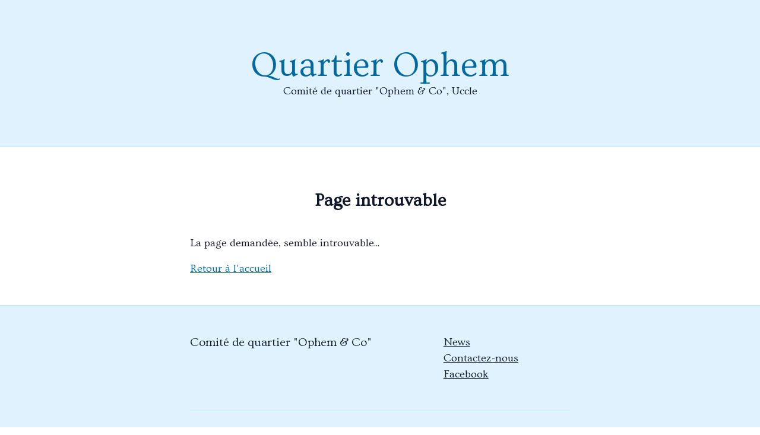

--- FILE ---
content_type: text/html
request_url: https://www.quartier-ophem.be/;jsessionid=0FAD27D909F1603A67EAF2A29C14E4E3
body_size: 257
content:
<!DOCTYPE html>
<html lang="fr">
  <head>
    <meta charset="UTF-8">
    <meta name="viewport" content="width=device-width, initial-scale=1.0">
    <title>Comité de quartier Ophem & Co</title>
    <link type="text/css" rel="stylesheet" href="https://fonts.googleapis.com/css?family=Ovo" />
    <script type="module" crossorigin src="/assets/index-Dv_6hXYj.js"></script>
    <link rel="stylesheet" crossorigin href="/assets/index-j0efCcMv.css">
  </head>
  <body class="bg-white">
    <div id="app" class="h-screen flex flex-col justify-between"></div>
  </body>
</html>


--- FILE ---
content_type: text/css
request_url: https://www.quartier-ophem.be/assets/index-j0efCcMv.css
body_size: 10027
content:
*,:before,:after{box-sizing:border-box;border-width:0;border-style:solid;border-color:#e5e7eb}:before,:after{--tw-content: ""}html,:host{line-height:1.5;-webkit-text-size-adjust:100%;-moz-tab-size:4;-o-tab-size:4;tab-size:4;font-family:Ovo,Helvetica Neue,Helvetica,Arial,sans-serif;font-feature-settings:normal;font-variation-settings:normal;-webkit-tap-highlight-color:transparent}body{margin:0;line-height:inherit}hr{height:0;color:inherit;border-top-width:1px}abbr:where([title]){-webkit-text-decoration:underline dotted;text-decoration:underline dotted}h1,h2,h3,h4,h5,h6{font-size:inherit;font-weight:inherit}a{color:inherit;text-decoration:inherit}b,strong{font-weight:bolder}code,kbd,samp,pre{font-family:ui-monospace,SFMono-Regular,Menlo,Monaco,Consolas,Liberation Mono,Courier New,monospace;font-feature-settings:normal;font-variation-settings:normal;font-size:1em}small{font-size:80%}sub,sup{font-size:75%;line-height:0;position:relative;vertical-align:baseline}sub{bottom:-.25em}sup{top:-.5em}table{text-indent:0;border-color:inherit;border-collapse:collapse}button,input,optgroup,select,textarea{font-family:inherit;font-feature-settings:inherit;font-variation-settings:inherit;font-size:100%;font-weight:inherit;line-height:inherit;letter-spacing:inherit;color:inherit;margin:0;padding:0}button,select{text-transform:none}button,input:where([type=button]),input:where([type=reset]),input:where([type=submit]){-webkit-appearance:button;background-color:transparent;background-image:none}:-moz-focusring{outline:auto}:-moz-ui-invalid{box-shadow:none}progress{vertical-align:baseline}::-webkit-inner-spin-button,::-webkit-outer-spin-button{height:auto}[type=search]{-webkit-appearance:textfield;outline-offset:-2px}::-webkit-search-decoration{-webkit-appearance:none}::-webkit-file-upload-button{-webkit-appearance:button;font:inherit}summary{display:list-item}blockquote,dl,dd,h1,h2,h3,h4,h5,h6,hr,figure,p,pre{margin:0}fieldset{margin:0;padding:0}legend{padding:0}ol,ul,menu{list-style:none;margin:0;padding:0}dialog{padding:0}textarea{resize:vertical}input::-moz-placeholder,textarea::-moz-placeholder{opacity:1;color:#9ca3af}input::placeholder,textarea::placeholder{opacity:1;color:#9ca3af}button,[role=button]{cursor:pointer}:disabled{cursor:default}img,svg,video,canvas,audio,iframe,embed,object{display:block;vertical-align:middle}img,video{max-width:100%;height:auto}[hidden]{display:none}*,:before,:after{--tw-border-spacing-x: 0;--tw-border-spacing-y: 0;--tw-translate-x: 0;--tw-translate-y: 0;--tw-rotate: 0;--tw-skew-x: 0;--tw-skew-y: 0;--tw-scale-x: 1;--tw-scale-y: 1;--tw-pan-x: ;--tw-pan-y: ;--tw-pinch-zoom: ;--tw-scroll-snap-strictness: proximity;--tw-gradient-from-position: ;--tw-gradient-via-position: ;--tw-gradient-to-position: ;--tw-ordinal: ;--tw-slashed-zero: ;--tw-numeric-figure: ;--tw-numeric-spacing: ;--tw-numeric-fraction: ;--tw-ring-inset: ;--tw-ring-offset-width: 0px;--tw-ring-offset-color: #fff;--tw-ring-color: rgb(59 130 246 / .5);--tw-ring-offset-shadow: 0 0 #0000;--tw-ring-shadow: 0 0 #0000;--tw-shadow: 0 0 #0000;--tw-shadow-colored: 0 0 #0000;--tw-blur: ;--tw-brightness: ;--tw-contrast: ;--tw-grayscale: ;--tw-hue-rotate: ;--tw-invert: ;--tw-saturate: ;--tw-sepia: ;--tw-drop-shadow: ;--tw-backdrop-blur: ;--tw-backdrop-brightness: ;--tw-backdrop-contrast: ;--tw-backdrop-grayscale: ;--tw-backdrop-hue-rotate: ;--tw-backdrop-invert: ;--tw-backdrop-opacity: ;--tw-backdrop-saturate: ;--tw-backdrop-sepia: ;--tw-contain-size: ;--tw-contain-layout: ;--tw-contain-paint: ;--tw-contain-style: }::backdrop{--tw-border-spacing-x: 0;--tw-border-spacing-y: 0;--tw-translate-x: 0;--tw-translate-y: 0;--tw-rotate: 0;--tw-skew-x: 0;--tw-skew-y: 0;--tw-scale-x: 1;--tw-scale-y: 1;--tw-pan-x: ;--tw-pan-y: ;--tw-pinch-zoom: ;--tw-scroll-snap-strictness: proximity;--tw-gradient-from-position: ;--tw-gradient-via-position: ;--tw-gradient-to-position: ;--tw-ordinal: ;--tw-slashed-zero: ;--tw-numeric-figure: ;--tw-numeric-spacing: ;--tw-numeric-fraction: ;--tw-ring-inset: ;--tw-ring-offset-width: 0px;--tw-ring-offset-color: #fff;--tw-ring-color: rgb(59 130 246 / .5);--tw-ring-offset-shadow: 0 0 #0000;--tw-ring-shadow: 0 0 #0000;--tw-shadow: 0 0 #0000;--tw-shadow-colored: 0 0 #0000;--tw-blur: ;--tw-brightness: ;--tw-contrast: ;--tw-grayscale: ;--tw-hue-rotate: ;--tw-invert: ;--tw-saturate: ;--tw-sepia: ;--tw-drop-shadow: ;--tw-backdrop-blur: ;--tw-backdrop-brightness: ;--tw-backdrop-contrast: ;--tw-backdrop-grayscale: ;--tw-backdrop-hue-rotate: ;--tw-backdrop-invert: ;--tw-backdrop-opacity: ;--tw-backdrop-saturate: ;--tw-backdrop-sepia: ;--tw-contain-size: ;--tw-contain-layout: ;--tw-contain-paint: ;--tw-contain-style: }.container{width:100%}@media (min-width: 640px){.container{max-width:640px}}@media (min-width: 768px){.container{max-width:768px}}@media (min-width: 1024px){.container{max-width:1024px}}@media (min-width: 1280px){.container{max-width:1280px}}@media (min-width: 1536px){.container{max-width:1536px}}.visible{visibility:visible}.m-2{margin:.5rem}.m-5{margin:1.25rem}.mx-2{margin-left:.5rem;margin-right:.5rem}.mx-auto{margin-left:auto;margin-right:auto}.my-10{margin-top:2.5rem;margin-bottom:2.5rem}.my-4{margin-top:1rem;margin-bottom:1rem}.my-6{margin-top:1.5rem;margin-bottom:1.5rem}.mb-2{margin-bottom:.5rem}.mb-3{margin-bottom:.75rem}.mb-4{margin-bottom:1rem}.mb-6{margin-bottom:1.5rem}.mb-8{margin-bottom:2rem}.ml-1{margin-left:.25rem}.ml-2{margin-left:.5rem}.mr-1{margin-right:.25rem}.mr-2{margin-right:.5rem}.mr-3{margin-right:.75rem}.mt-1{margin-top:.25rem}.mt-2{margin-top:.5rem}.mt-4{margin-top:1rem}.mt-8{margin-top:2rem}.block{display:block}.flex{display:flex}.table{display:table}.size-5{width:1.25rem;height:1.25rem}.h-10{height:2.5rem}.h-5{height:1.25rem}.h-6{height:1.5rem}.h-7{height:1.75rem}.h-8{height:2rem}.h-\[600px\]{height:600px}.h-screen{height:100vh}.w-1\/5{width:20%}.w-12{width:3rem}.w-2\/3{width:66.666667%}.w-2\/5{width:40%}.w-32{width:8rem}.w-4\/5{width:80%}.w-40{width:10rem}.w-5{width:1.25rem}.w-6{width:1.5rem}.w-7{width:1.75rem}.w-8{width:2rem}.w-auto{width:auto}.w-full{width:100%}.max-w-lg{max-width:32rem}.max-w-none{max-width:none}.flex-1{flex:1 1 0%}.grow{flex-grow:1}.table-auto{table-layout:auto}.border-collapse{border-collapse:collapse}@keyframes bounce{0%,to{transform:translateY(-25%);animation-timing-function:cubic-bezier(.8,0,1,1)}50%{transform:none;animation-timing-function:cubic-bezier(0,0,.2,1)}}.animate-bounce{animation:bounce 1s infinite}.cursor-not-allowed{cursor:not-allowed}.cursor-pointer{cursor:pointer}.list-inside{list-style-position:inside}.list-disc{list-style-type:disc}.columns-1{-moz-columns:1;columns:1}.flex-col{flex-direction:column}.flex-col-reverse{flex-direction:column-reverse}.items-start{align-items:flex-start}.items-end{align-items:flex-end}.items-center{align-items:center}.justify-start{justify-content:flex-start}.justify-end{justify-content:flex-end}.justify-center{justify-content:center}.justify-between{justify-content:space-between}.gap-16{gap:4rem}.gap-x-2{-moz-column-gap:.5rem;column-gap:.5rem}.gap-x-8{-moz-column-gap:2rem;column-gap:2rem}.overflow-hidden{overflow:hidden}.rounded{border-radius:.25rem}.rounded-lg{border-radius:.5rem}.rounded-md{border-radius:.375rem}.border{border-width:1px}.border-0{border-width:0px}.border-b{border-bottom-width:1px}.border-t{border-top-width:1px}.border-amber-500{--tw-border-opacity: 1;border-color:rgb(245 158 11 / var(--tw-border-opacity))}.border-amber-500\/0{border-color:#f59e0b00}.border-amber-500\/10{border-color:#f59e0b1a}.border-amber-500\/100{border-color:#f59e0b}.border-amber-500\/15{border-color:#f59e0b26}.border-amber-500\/20{border-color:#f59e0b33}.border-amber-500\/25{border-color:#f59e0b40}.border-amber-500\/30{border-color:#f59e0b4d}.border-amber-500\/35{border-color:#f59e0b59}.border-amber-500\/40{border-color:#f59e0b66}.border-amber-500\/45{border-color:#f59e0b73}.border-amber-500\/5{border-color:#f59e0b0d}.border-amber-500\/50{border-color:#f59e0b80}.border-amber-500\/55{border-color:#f59e0b8c}.border-amber-500\/60{border-color:#f59e0b99}.border-amber-500\/65{border-color:#f59e0ba6}.border-amber-500\/70{border-color:#f59e0bb3}.border-amber-500\/75{border-color:#f59e0bbf}.border-amber-500\/80{border-color:#f59e0bcc}.border-amber-500\/85{border-color:#f59e0bd9}.border-amber-500\/90{border-color:#f59e0be6}.border-amber-500\/95{border-color:#f59e0bf2}.border-amber-900{--tw-border-opacity: 1;border-color:rgb(120 53 15 / var(--tw-border-opacity))}.border-amber-900\/0{border-color:#78350f00}.border-amber-900\/10{border-color:#78350f1a}.border-amber-900\/100{border-color:#78350f}.border-amber-900\/15{border-color:#78350f26}.border-amber-900\/20{border-color:#78350f33}.border-amber-900\/25{border-color:#78350f40}.border-amber-900\/30{border-color:#78350f4d}.border-amber-900\/35{border-color:#78350f59}.border-amber-900\/40{border-color:#78350f66}.border-amber-900\/45{border-color:#78350f73}.border-amber-900\/5{border-color:#78350f0d}.border-amber-900\/50{border-color:#78350f80}.border-amber-900\/55{border-color:#78350f8c}.border-amber-900\/60{border-color:#78350f99}.border-amber-900\/65{border-color:#78350fa6}.border-amber-900\/70{border-color:#78350fb3}.border-amber-900\/75{border-color:#78350fbf}.border-amber-900\/80{border-color:#78350fcc}.border-amber-900\/85{border-color:#78350fd9}.border-amber-900\/90{border-color:#78350fe6}.border-amber-900\/95{border-color:#78350ff2}.border-emerald-200{--tw-border-opacity: 1;border-color:rgb(167 243 208 / var(--tw-border-opacity))}.border-red-500{--tw-border-opacity: 1;border-color:rgb(239 68 68 / var(--tw-border-opacity))}.border-red-500\/0{border-color:#ef444400}.border-red-500\/10{border-color:#ef44441a}.border-red-500\/100{border-color:#ef4444}.border-red-500\/15{border-color:#ef444426}.border-red-500\/20{border-color:#ef444433}.border-red-500\/25{border-color:#ef444440}.border-red-500\/30{border-color:#ef44444d}.border-red-500\/35{border-color:#ef444459}.border-red-500\/40{border-color:#ef444466}.border-red-500\/45{border-color:#ef444473}.border-red-500\/5{border-color:#ef44440d}.border-red-500\/50{border-color:#ef444480}.border-red-500\/55{border-color:#ef44448c}.border-red-500\/60{border-color:#ef444499}.border-red-500\/65{border-color:#ef4444a6}.border-red-500\/70{border-color:#ef4444b3}.border-red-500\/75{border-color:#ef4444bf}.border-red-500\/80{border-color:#ef4444cc}.border-red-500\/85{border-color:#ef4444d9}.border-red-500\/90{border-color:#ef4444e6}.border-red-500\/95{border-color:#ef4444f2}.border-red-900{--tw-border-opacity: 1;border-color:rgb(127 29 29 / var(--tw-border-opacity))}.border-red-900\/0{border-color:#7f1d1d00}.border-red-900\/10{border-color:#7f1d1d1a}.border-red-900\/100{border-color:#7f1d1d}.border-red-900\/15{border-color:#7f1d1d26}.border-red-900\/20{border-color:#7f1d1d33}.border-red-900\/25{border-color:#7f1d1d40}.border-red-900\/30{border-color:#7f1d1d4d}.border-red-900\/35{border-color:#7f1d1d59}.border-red-900\/40{border-color:#7f1d1d66}.border-red-900\/45{border-color:#7f1d1d73}.border-red-900\/5{border-color:#7f1d1d0d}.border-red-900\/50{border-color:#7f1d1d80}.border-red-900\/55{border-color:#7f1d1d8c}.border-red-900\/60{border-color:#7f1d1d99}.border-red-900\/65{border-color:#7f1d1da6}.border-red-900\/70{border-color:#7f1d1db3}.border-red-900\/75{border-color:#7f1d1dbf}.border-red-900\/80{border-color:#7f1d1dcc}.border-red-900\/85{border-color:#7f1d1dd9}.border-red-900\/90{border-color:#7f1d1de6}.border-red-900\/95{border-color:#7f1d1df2}.border-sky-200{--tw-border-opacity: 1;border-color:rgb(186 230 253 / var(--tw-border-opacity))}.border-sky-500{--tw-border-opacity: 1;border-color:rgb(14 165 233 / var(--tw-border-opacity))}.border-sky-500\/0{border-color:#0ea5e900}.border-sky-500\/10{border-color:#0ea5e91a}.border-sky-500\/100{border-color:#0ea5e9}.border-sky-500\/15{border-color:#0ea5e926}.border-sky-500\/20{border-color:#0ea5e933}.border-sky-500\/25{border-color:#0ea5e940}.border-sky-500\/30{border-color:#0ea5e94d}.border-sky-500\/35{border-color:#0ea5e959}.border-sky-500\/40{border-color:#0ea5e966}.border-sky-500\/45{border-color:#0ea5e973}.border-sky-500\/5{border-color:#0ea5e90d}.border-sky-500\/50{border-color:#0ea5e980}.border-sky-500\/55{border-color:#0ea5e98c}.border-sky-500\/60{border-color:#0ea5e999}.border-sky-500\/65{border-color:#0ea5e9a6}.border-sky-500\/70{border-color:#0ea5e9b3}.border-sky-500\/75{border-color:#0ea5e9bf}.border-sky-500\/80{border-color:#0ea5e9cc}.border-sky-500\/85{border-color:#0ea5e9d9}.border-sky-500\/90{border-color:#0ea5e9e6}.border-sky-500\/95{border-color:#0ea5e9f2}.border-sky-900{--tw-border-opacity: 1;border-color:rgb(12 74 110 / var(--tw-border-opacity))}.border-sky-900\/0{border-color:#0c4a6e00}.border-sky-900\/10{border-color:#0c4a6e1a}.border-sky-900\/100{border-color:#0c4a6e}.border-sky-900\/15{border-color:#0c4a6e26}.border-sky-900\/20{border-color:#0c4a6e33}.border-sky-900\/25{border-color:#0c4a6e40}.border-sky-900\/30{border-color:#0c4a6e4d}.border-sky-900\/35{border-color:#0c4a6e59}.border-sky-900\/40{border-color:#0c4a6e66}.border-sky-900\/45{border-color:#0c4a6e73}.border-sky-900\/5{border-color:#0c4a6e0d}.border-sky-900\/50{border-color:#0c4a6e80}.border-sky-900\/55{border-color:#0c4a6e8c}.border-sky-900\/60{border-color:#0c4a6e99}.border-sky-900\/65{border-color:#0c4a6ea6}.border-sky-900\/70{border-color:#0c4a6eb3}.border-sky-900\/75{border-color:#0c4a6ebf}.border-sky-900\/80{border-color:#0c4a6ecc}.border-sky-900\/85{border-color:#0c4a6ed9}.border-sky-900\/90{border-color:#0c4a6ee6}.border-sky-900\/95{border-color:#0c4a6ef2}.border-slate-100{--tw-border-opacity: 1;border-color:rgb(241 245 249 / var(--tw-border-opacity))}.border-teal-300{--tw-border-opacity: 1;border-color:rgb(94 234 212 / var(--tw-border-opacity))}.border-b-sky-200{--tw-border-opacity: 1;border-bottom-color:rgb(186 230 253 / var(--tw-border-opacity))}.border-b-slate-100{--tw-border-opacity: 1;border-bottom-color:rgb(241 245 249 / var(--tw-border-opacity))}.border-t-sky-200{--tw-border-opacity: 1;border-top-color:rgb(186 230 253 / var(--tw-border-opacity))}.bg-amber-100{--tw-bg-opacity: 1;background-color:rgb(254 243 199 / var(--tw-bg-opacity))}.bg-amber-500{--tw-bg-opacity: 1;background-color:rgb(245 158 11 / var(--tw-bg-opacity))}.bg-amber-500\/0{background-color:#f59e0b00}.bg-amber-500\/10{background-color:#f59e0b1a}.bg-amber-500\/100{background-color:#f59e0b}.bg-amber-500\/15{background-color:#f59e0b26}.bg-amber-500\/20{background-color:#f59e0b33}.bg-amber-500\/25{background-color:#f59e0b40}.bg-amber-500\/30{background-color:#f59e0b4d}.bg-amber-500\/35{background-color:#f59e0b59}.bg-amber-500\/40{background-color:#f59e0b66}.bg-amber-500\/45{background-color:#f59e0b73}.bg-amber-500\/5{background-color:#f59e0b0d}.bg-amber-500\/50{background-color:#f59e0b80}.bg-amber-500\/55{background-color:#f59e0b8c}.bg-amber-500\/60{background-color:#f59e0b99}.bg-amber-500\/65{background-color:#f59e0ba6}.bg-amber-500\/70{background-color:#f59e0bb3}.bg-amber-500\/75{background-color:#f59e0bbf}.bg-amber-500\/80{background-color:#f59e0bcc}.bg-amber-500\/85{background-color:#f59e0bd9}.bg-amber-500\/90{background-color:#f59e0be6}.bg-amber-500\/95{background-color:#f59e0bf2}.bg-amber-900{--tw-bg-opacity: 1;background-color:rgb(120 53 15 / var(--tw-bg-opacity))}.bg-amber-900\/0{background-color:#78350f00}.bg-amber-900\/10{background-color:#78350f1a}.bg-amber-900\/100{background-color:#78350f}.bg-amber-900\/15{background-color:#78350f26}.bg-amber-900\/20{background-color:#78350f33}.bg-amber-900\/25{background-color:#78350f40}.bg-amber-900\/30{background-color:#78350f4d}.bg-amber-900\/35{background-color:#78350f59}.bg-amber-900\/40{background-color:#78350f66}.bg-amber-900\/45{background-color:#78350f73}.bg-amber-900\/5{background-color:#78350f0d}.bg-amber-900\/50{background-color:#78350f80}.bg-amber-900\/55{background-color:#78350f8c}.bg-amber-900\/60{background-color:#78350f99}.bg-amber-900\/65{background-color:#78350fa6}.bg-amber-900\/70{background-color:#78350fb3}.bg-amber-900\/75{background-color:#78350fbf}.bg-amber-900\/80{background-color:#78350fcc}.bg-amber-900\/85{background-color:#78350fd9}.bg-amber-900\/90{background-color:#78350fe6}.bg-amber-900\/95{background-color:#78350ff2}.bg-emerald-50{--tw-bg-opacity: 1;background-color:rgb(236 253 245 / var(--tw-bg-opacity))}.bg-red-100{--tw-bg-opacity: 1;background-color:rgb(254 226 226 / var(--tw-bg-opacity))}.bg-red-500{--tw-bg-opacity: 1;background-color:rgb(239 68 68 / var(--tw-bg-opacity))}.bg-red-500\/0{background-color:#ef444400}.bg-red-500\/10{background-color:#ef44441a}.bg-red-500\/100{background-color:#ef4444}.bg-red-500\/15{background-color:#ef444426}.bg-red-500\/20{background-color:#ef444433}.bg-red-500\/25{background-color:#ef444440}.bg-red-500\/30{background-color:#ef44444d}.bg-red-500\/35{background-color:#ef444459}.bg-red-500\/40{background-color:#ef444466}.bg-red-500\/45{background-color:#ef444473}.bg-red-500\/5{background-color:#ef44440d}.bg-red-500\/50{background-color:#ef444480}.bg-red-500\/55{background-color:#ef44448c}.bg-red-500\/60{background-color:#ef444499}.bg-red-500\/65{background-color:#ef4444a6}.bg-red-500\/70{background-color:#ef4444b3}.bg-red-500\/75{background-color:#ef4444bf}.bg-red-500\/80{background-color:#ef4444cc}.bg-red-500\/85{background-color:#ef4444d9}.bg-red-500\/90{background-color:#ef4444e6}.bg-red-500\/95{background-color:#ef4444f2}.bg-red-900{--tw-bg-opacity: 1;background-color:rgb(127 29 29 / var(--tw-bg-opacity))}.bg-red-900\/0{background-color:#7f1d1d00}.bg-red-900\/10{background-color:#7f1d1d1a}.bg-red-900\/100{background-color:#7f1d1d}.bg-red-900\/15{background-color:#7f1d1d26}.bg-red-900\/20{background-color:#7f1d1d33}.bg-red-900\/25{background-color:#7f1d1d40}.bg-red-900\/30{background-color:#7f1d1d4d}.bg-red-900\/35{background-color:#7f1d1d59}.bg-red-900\/40{background-color:#7f1d1d66}.bg-red-900\/45{background-color:#7f1d1d73}.bg-red-900\/5{background-color:#7f1d1d0d}.bg-red-900\/50{background-color:#7f1d1d80}.bg-red-900\/55{background-color:#7f1d1d8c}.bg-red-900\/60{background-color:#7f1d1d99}.bg-red-900\/65{background-color:#7f1d1da6}.bg-red-900\/70{background-color:#7f1d1db3}.bg-red-900\/75{background-color:#7f1d1dbf}.bg-red-900\/80{background-color:#7f1d1dcc}.bg-red-900\/85{background-color:#7f1d1dd9}.bg-red-900\/90{background-color:#7f1d1de6}.bg-red-900\/95{background-color:#7f1d1df2}.bg-sky-100{--tw-bg-opacity: 1;background-color:rgb(224 242 254 / var(--tw-bg-opacity))}.bg-sky-200{--tw-bg-opacity: 1;background-color:rgb(186 230 253 / var(--tw-bg-opacity))}.bg-sky-500{--tw-bg-opacity: 1;background-color:rgb(14 165 233 / var(--tw-bg-opacity))}.bg-sky-500\/0{background-color:#0ea5e900}.bg-sky-500\/10{background-color:#0ea5e91a}.bg-sky-500\/100{background-color:#0ea5e9}.bg-sky-500\/15{background-color:#0ea5e926}.bg-sky-500\/20{background-color:#0ea5e933}.bg-sky-500\/25{background-color:#0ea5e940}.bg-sky-500\/30{background-color:#0ea5e94d}.bg-sky-500\/35{background-color:#0ea5e959}.bg-sky-500\/40{background-color:#0ea5e966}.bg-sky-500\/45{background-color:#0ea5e973}.bg-sky-500\/5{background-color:#0ea5e90d}.bg-sky-500\/50{background-color:#0ea5e980}.bg-sky-500\/55{background-color:#0ea5e98c}.bg-sky-500\/60{background-color:#0ea5e999}.bg-sky-500\/65{background-color:#0ea5e9a6}.bg-sky-500\/70{background-color:#0ea5e9b3}.bg-sky-500\/75{background-color:#0ea5e9bf}.bg-sky-500\/80{background-color:#0ea5e9cc}.bg-sky-500\/85{background-color:#0ea5e9d9}.bg-sky-500\/90{background-color:#0ea5e9e6}.bg-sky-500\/95{background-color:#0ea5e9f2}.bg-sky-900{--tw-bg-opacity: 1;background-color:rgb(12 74 110 / var(--tw-bg-opacity))}.bg-sky-900\/0{background-color:#0c4a6e00}.bg-sky-900\/10{background-color:#0c4a6e1a}.bg-sky-900\/100{background-color:#0c4a6e}.bg-sky-900\/15{background-color:#0c4a6e26}.bg-sky-900\/20{background-color:#0c4a6e33}.bg-sky-900\/25{background-color:#0c4a6e40}.bg-sky-900\/30{background-color:#0c4a6e4d}.bg-sky-900\/35{background-color:#0c4a6e59}.bg-sky-900\/40{background-color:#0c4a6e66}.bg-sky-900\/45{background-color:#0c4a6e73}.bg-sky-900\/5{background-color:#0c4a6e0d}.bg-sky-900\/50{background-color:#0c4a6e80}.bg-sky-900\/55{background-color:#0c4a6e8c}.bg-sky-900\/60{background-color:#0c4a6e99}.bg-sky-900\/65{background-color:#0c4a6ea6}.bg-sky-900\/70{background-color:#0c4a6eb3}.bg-sky-900\/75{background-color:#0c4a6ebf}.bg-sky-900\/80{background-color:#0c4a6ecc}.bg-sky-900\/85{background-color:#0c4a6ed9}.bg-sky-900\/90{background-color:#0c4a6ee6}.bg-sky-900\/95{background-color:#0c4a6ef2}.bg-slate-50{--tw-bg-opacity: 1;background-color:rgb(248 250 252 / var(--tw-bg-opacity))}.bg-teal-500{--tw-bg-opacity: 1;background-color:rgb(20 184 166 / var(--tw-bg-opacity))}.bg-white{--tw-bg-opacity: 1;background-color:rgb(255 255 255 / var(--tw-bg-opacity))}.p-2{padding:.5rem}.p-3{padding:.75rem}.p-4{padding:1rem}.px-2{padding-left:.5rem;padding-right:.5rem}.px-3{padding-left:.75rem;padding-right:.75rem}.px-4{padding-left:1rem;padding-right:1rem}.px-6{padding-left:1.5rem;padding-right:1.5rem}.py-1{padding-top:.25rem;padding-bottom:.25rem}.py-1\.5{padding-top:.375rem;padding-bottom:.375rem}.py-12{padding-top:3rem;padding-bottom:3rem}.py-2{padding-top:.5rem;padding-bottom:.5rem}.py-3{padding-top:.75rem;padding-bottom:.75rem}.py-4{padding-top:1rem;padding-bottom:1rem}.py-6{padding-top:1.5rem;padding-bottom:1.5rem}.py-8{padding-top:2rem;padding-bottom:2rem}.pb-1{padding-bottom:.25rem}.pb-12{padding-bottom:3rem}.pb-4{padding-bottom:1rem}.pl-1{padding-left:.25rem}.pl-4{padding-left:1rem}.pr-2{padding-right:.5rem}.pt-4{padding-top:1rem}.pt-8{padding-top:2rem}.text-left{text-align:left}.text-center{text-align:center}.align-top{vertical-align:top}.text-2xl{font-size:1.5rem;line-height:2rem}.text-3xl{font-size:1.875rem;line-height:2.25rem}.text-4xl{font-size:2.25rem;line-height:2.5rem}.text-6xl{font-size:3.75rem;line-height:1}.text-sm{font-size:.875rem;line-height:1.25rem}.text-xl{font-size:1.25rem;line-height:1.75rem}.font-bold{font-weight:700}.font-semibold{font-weight:600}.text-amber-500{--tw-text-opacity: 1;color:rgb(245 158 11 / var(--tw-text-opacity))}.text-amber-500\/0{color:#f59e0b00}.text-amber-500\/10{color:#f59e0b1a}.text-amber-500\/100{color:#f59e0b}.text-amber-500\/15{color:#f59e0b26}.text-amber-500\/20{color:#f59e0b33}.text-amber-500\/25{color:#f59e0b40}.text-amber-500\/30{color:#f59e0b4d}.text-amber-500\/35{color:#f59e0b59}.text-amber-500\/40{color:#f59e0b66}.text-amber-500\/45{color:#f59e0b73}.text-amber-500\/5{color:#f59e0b0d}.text-amber-500\/50{color:#f59e0b80}.text-amber-500\/55{color:#f59e0b8c}.text-amber-500\/60{color:#f59e0b99}.text-amber-500\/65{color:#f59e0ba6}.text-amber-500\/70{color:#f59e0bb3}.text-amber-500\/75{color:#f59e0bbf}.text-amber-500\/80{color:#f59e0bcc}.text-amber-500\/85{color:#f59e0bd9}.text-amber-500\/90{color:#f59e0be6}.text-amber-500\/95{color:#f59e0bf2}.text-amber-900{--tw-text-opacity: 1;color:rgb(120 53 15 / var(--tw-text-opacity))}.text-amber-900\/0{color:#78350f00}.text-amber-900\/10{color:#78350f1a}.text-amber-900\/100{color:#78350f}.text-amber-900\/15{color:#78350f26}.text-amber-900\/20{color:#78350f33}.text-amber-900\/25{color:#78350f40}.text-amber-900\/30{color:#78350f4d}.text-amber-900\/35{color:#78350f59}.text-amber-900\/40{color:#78350f66}.text-amber-900\/45{color:#78350f73}.text-amber-900\/5{color:#78350f0d}.text-amber-900\/50{color:#78350f80}.text-amber-900\/55{color:#78350f8c}.text-amber-900\/60{color:#78350f99}.text-amber-900\/65{color:#78350fa6}.text-amber-900\/70{color:#78350fb3}.text-amber-900\/75{color:#78350fbf}.text-amber-900\/80{color:#78350fcc}.text-amber-900\/85{color:#78350fd9}.text-amber-900\/90{color:#78350fe6}.text-amber-900\/95{color:#78350ff2}.text-emerald-900{--tw-text-opacity: 1;color:rgb(6 78 59 / var(--tw-text-opacity))}.text-red-500{--tw-text-opacity: 1;color:rgb(239 68 68 / var(--tw-text-opacity))}.text-red-500\/0{color:#ef444400}.text-red-500\/10{color:#ef44441a}.text-red-500\/100{color:#ef4444}.text-red-500\/15{color:#ef444426}.text-red-500\/20{color:#ef444433}.text-red-500\/25{color:#ef444440}.text-red-500\/30{color:#ef44444d}.text-red-500\/35{color:#ef444459}.text-red-500\/40{color:#ef444466}.text-red-500\/45{color:#ef444473}.text-red-500\/5{color:#ef44440d}.text-red-500\/50{color:#ef444480}.text-red-500\/55{color:#ef44448c}.text-red-500\/60{color:#ef444499}.text-red-500\/65{color:#ef4444a6}.text-red-500\/70{color:#ef4444b3}.text-red-500\/75{color:#ef4444bf}.text-red-500\/80{color:#ef4444cc}.text-red-500\/85{color:#ef4444d9}.text-red-500\/90{color:#ef4444e6}.text-red-500\/95{color:#ef4444f2}.text-red-600{--tw-text-opacity: 1;color:rgb(220 38 38 / var(--tw-text-opacity))}.text-red-900{--tw-text-opacity: 1;color:rgb(127 29 29 / var(--tw-text-opacity))}.text-red-900\/0{color:#7f1d1d00}.text-red-900\/10{color:#7f1d1d1a}.text-red-900\/100{color:#7f1d1d}.text-red-900\/15{color:#7f1d1d26}.text-red-900\/20{color:#7f1d1d33}.text-red-900\/25{color:#7f1d1d40}.text-red-900\/30{color:#7f1d1d4d}.text-red-900\/35{color:#7f1d1d59}.text-red-900\/40{color:#7f1d1d66}.text-red-900\/45{color:#7f1d1d73}.text-red-900\/5{color:#7f1d1d0d}.text-red-900\/50{color:#7f1d1d80}.text-red-900\/55{color:#7f1d1d8c}.text-red-900\/60{color:#7f1d1d99}.text-red-900\/65{color:#7f1d1da6}.text-red-900\/70{color:#7f1d1db3}.text-red-900\/75{color:#7f1d1dbf}.text-red-900\/80{color:#7f1d1dcc}.text-red-900\/85{color:#7f1d1dd9}.text-red-900\/90{color:#7f1d1de6}.text-red-900\/95{color:#7f1d1df2}.text-sky-500{--tw-text-opacity: 1;color:rgb(14 165 233 / var(--tw-text-opacity))}.text-sky-500\/0{color:#0ea5e900}.text-sky-500\/10{color:#0ea5e91a}.text-sky-500\/100{color:#0ea5e9}.text-sky-500\/15{color:#0ea5e926}.text-sky-500\/20{color:#0ea5e933}.text-sky-500\/25{color:#0ea5e940}.text-sky-500\/30{color:#0ea5e94d}.text-sky-500\/35{color:#0ea5e959}.text-sky-500\/40{color:#0ea5e966}.text-sky-500\/45{color:#0ea5e973}.text-sky-500\/5{color:#0ea5e90d}.text-sky-500\/50{color:#0ea5e980}.text-sky-500\/55{color:#0ea5e98c}.text-sky-500\/60{color:#0ea5e999}.text-sky-500\/65{color:#0ea5e9a6}.text-sky-500\/70{color:#0ea5e9b3}.text-sky-500\/75{color:#0ea5e9bf}.text-sky-500\/80{color:#0ea5e9cc}.text-sky-500\/85{color:#0ea5e9d9}.text-sky-500\/90{color:#0ea5e9e6}.text-sky-500\/95{color:#0ea5e9f2}.text-sky-700{--tw-text-opacity: 1;color:rgb(3 105 161 / var(--tw-text-opacity))}.text-sky-900{--tw-text-opacity: 1;color:rgb(12 74 110 / var(--tw-text-opacity))}.text-sky-900\/0{color:#0c4a6e00}.text-sky-900\/10{color:#0c4a6e1a}.text-sky-900\/100{color:#0c4a6e}.text-sky-900\/15{color:#0c4a6e26}.text-sky-900\/20{color:#0c4a6e33}.text-sky-900\/25{color:#0c4a6e40}.text-sky-900\/30{color:#0c4a6e4d}.text-sky-900\/35{color:#0c4a6e59}.text-sky-900\/40{color:#0c4a6e66}.text-sky-900\/45{color:#0c4a6e73}.text-sky-900\/5{color:#0c4a6e0d}.text-sky-900\/50{color:#0c4a6e80}.text-sky-900\/55{color:#0c4a6e8c}.text-sky-900\/60{color:#0c4a6e99}.text-sky-900\/65{color:#0c4a6ea6}.text-sky-900\/70{color:#0c4a6eb3}.text-sky-900\/75{color:#0c4a6ebf}.text-sky-900\/80{color:#0c4a6ecc}.text-sky-900\/85{color:#0c4a6ed9}.text-sky-900\/90{color:#0c4a6ee6}.text-sky-900\/95{color:#0c4a6ef2}.text-slate-200{--tw-text-opacity: 1;color:rgb(226 232 240 / var(--tw-text-opacity))}.text-slate-400{--tw-text-opacity: 1;color:rgb(148 163 184 / var(--tw-text-opacity))}.text-slate-500{--tw-text-opacity: 1;color:rgb(100 116 139 / var(--tw-text-opacity))}.text-slate-600{--tw-text-opacity: 1;color:rgb(71 85 105 / var(--tw-text-opacity))}.text-slate-700{--tw-text-opacity: 1;color:rgb(51 65 85 / var(--tw-text-opacity))}.text-white{--tw-text-opacity: 1;color:rgb(255 255 255 / var(--tw-text-opacity))}.underline{text-decoration-line:underline}.underline-offset-4{text-underline-offset:4px}.shadow{--tw-shadow: 0 1px 3px 0 rgb(0 0 0 / .1), 0 1px 2px -1px rgb(0 0 0 / .1);--tw-shadow-colored: 0 1px 3px 0 var(--tw-shadow-color), 0 1px 2px -1px var(--tw-shadow-color);box-shadow:var(--tw-ring-offset-shadow, 0 0 #0000),var(--tw-ring-shadow, 0 0 #0000),var(--tw-shadow)}.shadow-sm{--tw-shadow: 0 1px 2px 0 rgb(0 0 0 / .05);--tw-shadow-colored: 0 1px 2px 0 var(--tw-shadow-color);box-shadow:var(--tw-ring-offset-shadow, 0 0 #0000),var(--tw-ring-shadow, 0 0 #0000),var(--tw-shadow)}.outline{outline-style:solid}.ring-1{--tw-ring-offset-shadow: var(--tw-ring-inset) 0 0 0 var(--tw-ring-offset-width) var(--tw-ring-offset-color);--tw-ring-shadow: var(--tw-ring-inset) 0 0 0 calc(1px + var(--tw-ring-offset-width)) var(--tw-ring-color);box-shadow:var(--tw-ring-offset-shadow),var(--tw-ring-shadow),var(--tw-shadow, 0 0 #0000)}.ring-inset{--tw-ring-inset: inset}.ring-red-400{--tw-ring-opacity: 1;--tw-ring-color: rgb(248 113 113 / var(--tw-ring-opacity))}.ring-slate-100{--tw-ring-opacity: 1;--tw-ring-color: rgb(241 245 249 / var(--tw-ring-opacity))}.ring-teal-400{--tw-ring-opacity: 1;--tw-ring-color: rgb(45 212 191 / var(--tw-ring-opacity))}body{font:18px/27px Ovo,Times,serif;--tw-text-opacity: 1;color:rgb(15 23 42 / var(--tw-text-opacity))}.blog-article p,.blog-error p,.contact p,.not-found p{margin-bottom:1rem}.blog h2{margin-bottom:1rem;font-size:1.5rem;line-height:2rem}.blog a,.registration a,.link{text-decoration-line:underline}a.no-underline{text-decoration:none!important}.blog .pagination a{text-decoration-line:none}a.blog .pagination a{text-decoration:none}.blog p a,.not-found p a,.registration a,.link{--tw-text-opacity: 1;color:rgb(3 105 161 / var(--tw-text-opacity))}.blog ul{margin-bottom:1rem;list-style-position:inside;list-style-type:disc;line-height:1.625}form .uname{opacity:0;z-index:-1;position:absolute;top:0;left:0}.file\:ml-0::file-selector-button{margin-left:0}.file\:mr-4::file-selector-button{margin-right:1rem}.file\:rounded::file-selector-button{border-radius:.25rem}.file\:border-0::file-selector-button{border-width:0px}.file\:bg-white::file-selector-button{--tw-bg-opacity: 1;background-color:rgb(255 255 255 / var(--tw-bg-opacity))}.file\:px-3::file-selector-button{padding-left:.75rem;padding-right:.75rem}.file\:py-1::file-selector-button{padding-top:.25rem;padding-bottom:.25rem}.file\:py-1\.5::file-selector-button{padding-top:.375rem;padding-bottom:.375rem}.file\:text-slate-600::file-selector-button{--tw-text-opacity: 1;color:rgb(71 85 105 / var(--tw-text-opacity))}.file\:shadow-sm::file-selector-button{--tw-shadow: 0 1px 2px 0 rgb(0 0 0 / .05);--tw-shadow-colored: 0 1px 2px 0 var(--tw-shadow-color);box-shadow:var(--tw-ring-offset-shadow, 0 0 #0000),var(--tw-ring-shadow, 0 0 #0000),var(--tw-shadow)}.file\:ring-1::file-selector-button{--tw-ring-offset-shadow: var(--tw-ring-inset) 0 0 0 var(--tw-ring-offset-width) var(--tw-ring-offset-color);--tw-ring-shadow: var(--tw-ring-inset) 0 0 0 calc(1px + var(--tw-ring-offset-width)) var(--tw-ring-color);box-shadow:var(--tw-ring-offset-shadow),var(--tw-ring-shadow),var(--tw-shadow, 0 0 #0000)}.file\:ring-inset::file-selector-button{--tw-ring-inset: inset}.file\:ring-slate-300::file-selector-button{--tw-ring-opacity: 1;--tw-ring-color: rgb(203 213 225 / var(--tw-ring-opacity))}.placeholder\:text-slate-400::-moz-placeholder{--tw-text-opacity: 1;color:rgb(148 163 184 / var(--tw-text-opacity))}.placeholder\:text-slate-400::placeholder{--tw-text-opacity: 1;color:rgb(148 163 184 / var(--tw-text-opacity))}.hover\:border:hover{border-width:1px}.hover\:border-amber-500:hover{--tw-border-opacity: 1;border-color:rgb(245 158 11 / var(--tw-border-opacity))}.hover\:border-amber-500\/0:hover{border-color:#f59e0b00}.hover\:border-amber-500\/10:hover{border-color:#f59e0b1a}.hover\:border-amber-500\/100:hover{border-color:#f59e0b}.hover\:border-amber-500\/15:hover{border-color:#f59e0b26}.hover\:border-amber-500\/20:hover{border-color:#f59e0b33}.hover\:border-amber-500\/25:hover{border-color:#f59e0b40}.hover\:border-amber-500\/30:hover{border-color:#f59e0b4d}.hover\:border-amber-500\/35:hover{border-color:#f59e0b59}.hover\:border-amber-500\/40:hover{border-color:#f59e0b66}.hover\:border-amber-500\/45:hover{border-color:#f59e0b73}.hover\:border-amber-500\/5:hover{border-color:#f59e0b0d}.hover\:border-amber-500\/50:hover{border-color:#f59e0b80}.hover\:border-amber-500\/55:hover{border-color:#f59e0b8c}.hover\:border-amber-500\/60:hover{border-color:#f59e0b99}.hover\:border-amber-500\/65:hover{border-color:#f59e0ba6}.hover\:border-amber-500\/70:hover{border-color:#f59e0bb3}.hover\:border-amber-500\/75:hover{border-color:#f59e0bbf}.hover\:border-amber-500\/80:hover{border-color:#f59e0bcc}.hover\:border-amber-500\/85:hover{border-color:#f59e0bd9}.hover\:border-amber-500\/90:hover{border-color:#f59e0be6}.hover\:border-amber-500\/95:hover{border-color:#f59e0bf2}.hover\:border-amber-900:hover{--tw-border-opacity: 1;border-color:rgb(120 53 15 / var(--tw-border-opacity))}.hover\:border-amber-900\/0:hover{border-color:#78350f00}.hover\:border-amber-900\/10:hover{border-color:#78350f1a}.hover\:border-amber-900\/100:hover{border-color:#78350f}.hover\:border-amber-900\/15:hover{border-color:#78350f26}.hover\:border-amber-900\/20:hover{border-color:#78350f33}.hover\:border-amber-900\/25:hover{border-color:#78350f40}.hover\:border-amber-900\/30:hover{border-color:#78350f4d}.hover\:border-amber-900\/35:hover{border-color:#78350f59}.hover\:border-amber-900\/40:hover{border-color:#78350f66}.hover\:border-amber-900\/45:hover{border-color:#78350f73}.hover\:border-amber-900\/5:hover{border-color:#78350f0d}.hover\:border-amber-900\/50:hover{border-color:#78350f80}.hover\:border-amber-900\/55:hover{border-color:#78350f8c}.hover\:border-amber-900\/60:hover{border-color:#78350f99}.hover\:border-amber-900\/65:hover{border-color:#78350fa6}.hover\:border-amber-900\/70:hover{border-color:#78350fb3}.hover\:border-amber-900\/75:hover{border-color:#78350fbf}.hover\:border-amber-900\/80:hover{border-color:#78350fcc}.hover\:border-amber-900\/85:hover{border-color:#78350fd9}.hover\:border-amber-900\/90:hover{border-color:#78350fe6}.hover\:border-amber-900\/95:hover{border-color:#78350ff2}.hover\:border-red-500:hover{--tw-border-opacity: 1;border-color:rgb(239 68 68 / var(--tw-border-opacity))}.hover\:border-red-500\/0:hover{border-color:#ef444400}.hover\:border-red-500\/10:hover{border-color:#ef44441a}.hover\:border-red-500\/100:hover{border-color:#ef4444}.hover\:border-red-500\/15:hover{border-color:#ef444426}.hover\:border-red-500\/20:hover{border-color:#ef444433}.hover\:border-red-500\/25:hover{border-color:#ef444440}.hover\:border-red-500\/30:hover{border-color:#ef44444d}.hover\:border-red-500\/35:hover{border-color:#ef444459}.hover\:border-red-500\/40:hover{border-color:#ef444466}.hover\:border-red-500\/45:hover{border-color:#ef444473}.hover\:border-red-500\/5:hover{border-color:#ef44440d}.hover\:border-red-500\/50:hover{border-color:#ef444480}.hover\:border-red-500\/55:hover{border-color:#ef44448c}.hover\:border-red-500\/60:hover{border-color:#ef444499}.hover\:border-red-500\/65:hover{border-color:#ef4444a6}.hover\:border-red-500\/70:hover{border-color:#ef4444b3}.hover\:border-red-500\/75:hover{border-color:#ef4444bf}.hover\:border-red-500\/80:hover{border-color:#ef4444cc}.hover\:border-red-500\/85:hover{border-color:#ef4444d9}.hover\:border-red-500\/90:hover{border-color:#ef4444e6}.hover\:border-red-500\/95:hover{border-color:#ef4444f2}.hover\:border-red-900:hover{--tw-border-opacity: 1;border-color:rgb(127 29 29 / var(--tw-border-opacity))}.hover\:border-red-900\/0:hover{border-color:#7f1d1d00}.hover\:border-red-900\/10:hover{border-color:#7f1d1d1a}.hover\:border-red-900\/100:hover{border-color:#7f1d1d}.hover\:border-red-900\/15:hover{border-color:#7f1d1d26}.hover\:border-red-900\/20:hover{border-color:#7f1d1d33}.hover\:border-red-900\/25:hover{border-color:#7f1d1d40}.hover\:border-red-900\/30:hover{border-color:#7f1d1d4d}.hover\:border-red-900\/35:hover{border-color:#7f1d1d59}.hover\:border-red-900\/40:hover{border-color:#7f1d1d66}.hover\:border-red-900\/45:hover{border-color:#7f1d1d73}.hover\:border-red-900\/5:hover{border-color:#7f1d1d0d}.hover\:border-red-900\/50:hover{border-color:#7f1d1d80}.hover\:border-red-900\/55:hover{border-color:#7f1d1d8c}.hover\:border-red-900\/60:hover{border-color:#7f1d1d99}.hover\:border-red-900\/65:hover{border-color:#7f1d1da6}.hover\:border-red-900\/70:hover{border-color:#7f1d1db3}.hover\:border-red-900\/75:hover{border-color:#7f1d1dbf}.hover\:border-red-900\/80:hover{border-color:#7f1d1dcc}.hover\:border-red-900\/85:hover{border-color:#7f1d1dd9}.hover\:border-red-900\/90:hover{border-color:#7f1d1de6}.hover\:border-red-900\/95:hover{border-color:#7f1d1df2}.hover\:border-sky-500:hover{--tw-border-opacity: 1;border-color:rgb(14 165 233 / var(--tw-border-opacity))}.hover\:border-sky-500\/0:hover{border-color:#0ea5e900}.hover\:border-sky-500\/10:hover{border-color:#0ea5e91a}.hover\:border-sky-500\/100:hover{border-color:#0ea5e9}.hover\:border-sky-500\/15:hover{border-color:#0ea5e926}.hover\:border-sky-500\/20:hover{border-color:#0ea5e933}.hover\:border-sky-500\/25:hover{border-color:#0ea5e940}.hover\:border-sky-500\/30:hover{border-color:#0ea5e94d}.hover\:border-sky-500\/35:hover{border-color:#0ea5e959}.hover\:border-sky-500\/40:hover{border-color:#0ea5e966}.hover\:border-sky-500\/45:hover{border-color:#0ea5e973}.hover\:border-sky-500\/5:hover{border-color:#0ea5e90d}.hover\:border-sky-500\/50:hover{border-color:#0ea5e980}.hover\:border-sky-500\/55:hover{border-color:#0ea5e98c}.hover\:border-sky-500\/60:hover{border-color:#0ea5e999}.hover\:border-sky-500\/65:hover{border-color:#0ea5e9a6}.hover\:border-sky-500\/70:hover{border-color:#0ea5e9b3}.hover\:border-sky-500\/75:hover{border-color:#0ea5e9bf}.hover\:border-sky-500\/80:hover{border-color:#0ea5e9cc}.hover\:border-sky-500\/85:hover{border-color:#0ea5e9d9}.hover\:border-sky-500\/90:hover{border-color:#0ea5e9e6}.hover\:border-sky-500\/95:hover{border-color:#0ea5e9f2}.hover\:border-sky-900:hover{--tw-border-opacity: 1;border-color:rgb(12 74 110 / var(--tw-border-opacity))}.hover\:border-sky-900\/0:hover{border-color:#0c4a6e00}.hover\:border-sky-900\/10:hover{border-color:#0c4a6e1a}.hover\:border-sky-900\/100:hover{border-color:#0c4a6e}.hover\:border-sky-900\/15:hover{border-color:#0c4a6e26}.hover\:border-sky-900\/20:hover{border-color:#0c4a6e33}.hover\:border-sky-900\/25:hover{border-color:#0c4a6e40}.hover\:border-sky-900\/30:hover{border-color:#0c4a6e4d}.hover\:border-sky-900\/35:hover{border-color:#0c4a6e59}.hover\:border-sky-900\/40:hover{border-color:#0c4a6e66}.hover\:border-sky-900\/45:hover{border-color:#0c4a6e73}.hover\:border-sky-900\/5:hover{border-color:#0c4a6e0d}.hover\:border-sky-900\/50:hover{border-color:#0c4a6e80}.hover\:border-sky-900\/55:hover{border-color:#0c4a6e8c}.hover\:border-sky-900\/60:hover{border-color:#0c4a6e99}.hover\:border-sky-900\/65:hover{border-color:#0c4a6ea6}.hover\:border-sky-900\/70:hover{border-color:#0c4a6eb3}.hover\:border-sky-900\/75:hover{border-color:#0c4a6ebf}.hover\:border-sky-900\/80:hover{border-color:#0c4a6ecc}.hover\:border-sky-900\/85:hover{border-color:#0c4a6ed9}.hover\:border-sky-900\/90:hover{border-color:#0c4a6ee6}.hover\:border-sky-900\/95:hover{border-color:#0c4a6ef2}.hover\:bg-amber-500:hover{--tw-bg-opacity: 1;background-color:rgb(245 158 11 / var(--tw-bg-opacity))}.hover\:bg-amber-500\/0:hover{background-color:#f59e0b00}.hover\:bg-amber-500\/10:hover{background-color:#f59e0b1a}.hover\:bg-amber-500\/100:hover{background-color:#f59e0b}.hover\:bg-amber-500\/15:hover{background-color:#f59e0b26}.hover\:bg-amber-500\/20:hover{background-color:#f59e0b33}.hover\:bg-amber-500\/25:hover{background-color:#f59e0b40}.hover\:bg-amber-500\/30:hover{background-color:#f59e0b4d}.hover\:bg-amber-500\/35:hover{background-color:#f59e0b59}.hover\:bg-amber-500\/40:hover{background-color:#f59e0b66}.hover\:bg-amber-500\/45:hover{background-color:#f59e0b73}.hover\:bg-amber-500\/5:hover{background-color:#f59e0b0d}.hover\:bg-amber-500\/50:hover{background-color:#f59e0b80}.hover\:bg-amber-500\/55:hover{background-color:#f59e0b8c}.hover\:bg-amber-500\/60:hover{background-color:#f59e0b99}.hover\:bg-amber-500\/65:hover{background-color:#f59e0ba6}.hover\:bg-amber-500\/70:hover{background-color:#f59e0bb3}.hover\:bg-amber-500\/75:hover{background-color:#f59e0bbf}.hover\:bg-amber-500\/80:hover{background-color:#f59e0bcc}.hover\:bg-amber-500\/85:hover{background-color:#f59e0bd9}.hover\:bg-amber-500\/90:hover{background-color:#f59e0be6}.hover\:bg-amber-500\/95:hover{background-color:#f59e0bf2}.hover\:bg-amber-900:hover{--tw-bg-opacity: 1;background-color:rgb(120 53 15 / var(--tw-bg-opacity))}.hover\:bg-amber-900\/0:hover{background-color:#78350f00}.hover\:bg-amber-900\/10:hover{background-color:#78350f1a}.hover\:bg-amber-900\/100:hover{background-color:#78350f}.hover\:bg-amber-900\/15:hover{background-color:#78350f26}.hover\:bg-amber-900\/20:hover{background-color:#78350f33}.hover\:bg-amber-900\/25:hover{background-color:#78350f40}.hover\:bg-amber-900\/30:hover{background-color:#78350f4d}.hover\:bg-amber-900\/35:hover{background-color:#78350f59}.hover\:bg-amber-900\/40:hover{background-color:#78350f66}.hover\:bg-amber-900\/45:hover{background-color:#78350f73}.hover\:bg-amber-900\/5:hover{background-color:#78350f0d}.hover\:bg-amber-900\/50:hover{background-color:#78350f80}.hover\:bg-amber-900\/55:hover{background-color:#78350f8c}.hover\:bg-amber-900\/60:hover{background-color:#78350f99}.hover\:bg-amber-900\/65:hover{background-color:#78350fa6}.hover\:bg-amber-900\/70:hover{background-color:#78350fb3}.hover\:bg-amber-900\/75:hover{background-color:#78350fbf}.hover\:bg-amber-900\/80:hover{background-color:#78350fcc}.hover\:bg-amber-900\/85:hover{background-color:#78350fd9}.hover\:bg-amber-900\/90:hover{background-color:#78350fe6}.hover\:bg-amber-900\/95:hover{background-color:#78350ff2}.hover\:bg-red-500:hover{--tw-bg-opacity: 1;background-color:rgb(239 68 68 / var(--tw-bg-opacity))}.hover\:bg-red-500\/0:hover{background-color:#ef444400}.hover\:bg-red-500\/10:hover{background-color:#ef44441a}.hover\:bg-red-500\/100:hover{background-color:#ef4444}.hover\:bg-red-500\/15:hover{background-color:#ef444426}.hover\:bg-red-500\/20:hover{background-color:#ef444433}.hover\:bg-red-500\/25:hover{background-color:#ef444440}.hover\:bg-red-500\/30:hover{background-color:#ef44444d}.hover\:bg-red-500\/35:hover{background-color:#ef444459}.hover\:bg-red-500\/40:hover{background-color:#ef444466}.hover\:bg-red-500\/45:hover{background-color:#ef444473}.hover\:bg-red-500\/5:hover{background-color:#ef44440d}.hover\:bg-red-500\/50:hover{background-color:#ef444480}.hover\:bg-red-500\/55:hover{background-color:#ef44448c}.hover\:bg-red-500\/60:hover{background-color:#ef444499}.hover\:bg-red-500\/65:hover{background-color:#ef4444a6}.hover\:bg-red-500\/70:hover{background-color:#ef4444b3}.hover\:bg-red-500\/75:hover{background-color:#ef4444bf}.hover\:bg-red-500\/80:hover{background-color:#ef4444cc}.hover\:bg-red-500\/85:hover{background-color:#ef4444d9}.hover\:bg-red-500\/90:hover{background-color:#ef4444e6}.hover\:bg-red-500\/95:hover{background-color:#ef4444f2}.hover\:bg-red-900:hover{--tw-bg-opacity: 1;background-color:rgb(127 29 29 / var(--tw-bg-opacity))}.hover\:bg-red-900\/0:hover{background-color:#7f1d1d00}.hover\:bg-red-900\/10:hover{background-color:#7f1d1d1a}.hover\:bg-red-900\/100:hover{background-color:#7f1d1d}.hover\:bg-red-900\/15:hover{background-color:#7f1d1d26}.hover\:bg-red-900\/20:hover{background-color:#7f1d1d33}.hover\:bg-red-900\/25:hover{background-color:#7f1d1d40}.hover\:bg-red-900\/30:hover{background-color:#7f1d1d4d}.hover\:bg-red-900\/35:hover{background-color:#7f1d1d59}.hover\:bg-red-900\/40:hover{background-color:#7f1d1d66}.hover\:bg-red-900\/45:hover{background-color:#7f1d1d73}.hover\:bg-red-900\/5:hover{background-color:#7f1d1d0d}.hover\:bg-red-900\/50:hover{background-color:#7f1d1d80}.hover\:bg-red-900\/55:hover{background-color:#7f1d1d8c}.hover\:bg-red-900\/60:hover{background-color:#7f1d1d99}.hover\:bg-red-900\/65:hover{background-color:#7f1d1da6}.hover\:bg-red-900\/70:hover{background-color:#7f1d1db3}.hover\:bg-red-900\/75:hover{background-color:#7f1d1dbf}.hover\:bg-red-900\/80:hover{background-color:#7f1d1dcc}.hover\:bg-red-900\/85:hover{background-color:#7f1d1dd9}.hover\:bg-red-900\/90:hover{background-color:#7f1d1de6}.hover\:bg-red-900\/95:hover{background-color:#7f1d1df2}.hover\:bg-sky-500:hover{--tw-bg-opacity: 1;background-color:rgb(14 165 233 / var(--tw-bg-opacity))}.hover\:bg-sky-500\/0:hover{background-color:#0ea5e900}.hover\:bg-sky-500\/10:hover{background-color:#0ea5e91a}.hover\:bg-sky-500\/100:hover{background-color:#0ea5e9}.hover\:bg-sky-500\/15:hover{background-color:#0ea5e926}.hover\:bg-sky-500\/20:hover{background-color:#0ea5e933}.hover\:bg-sky-500\/25:hover{background-color:#0ea5e940}.hover\:bg-sky-500\/30:hover{background-color:#0ea5e94d}.hover\:bg-sky-500\/35:hover{background-color:#0ea5e959}.hover\:bg-sky-500\/40:hover{background-color:#0ea5e966}.hover\:bg-sky-500\/45:hover{background-color:#0ea5e973}.hover\:bg-sky-500\/5:hover{background-color:#0ea5e90d}.hover\:bg-sky-500\/50:hover{background-color:#0ea5e980}.hover\:bg-sky-500\/55:hover{background-color:#0ea5e98c}.hover\:bg-sky-500\/60:hover{background-color:#0ea5e999}.hover\:bg-sky-500\/65:hover{background-color:#0ea5e9a6}.hover\:bg-sky-500\/70:hover{background-color:#0ea5e9b3}.hover\:bg-sky-500\/75:hover{background-color:#0ea5e9bf}.hover\:bg-sky-500\/80:hover{background-color:#0ea5e9cc}.hover\:bg-sky-500\/85:hover{background-color:#0ea5e9d9}.hover\:bg-sky-500\/90:hover{background-color:#0ea5e9e6}.hover\:bg-sky-500\/95:hover{background-color:#0ea5e9f2}.hover\:bg-sky-900:hover{--tw-bg-opacity: 1;background-color:rgb(12 74 110 / var(--tw-bg-opacity))}.hover\:bg-sky-900\/0:hover{background-color:#0c4a6e00}.hover\:bg-sky-900\/10:hover{background-color:#0c4a6e1a}.hover\:bg-sky-900\/100:hover{background-color:#0c4a6e}.hover\:bg-sky-900\/15:hover{background-color:#0c4a6e26}.hover\:bg-sky-900\/20:hover{background-color:#0c4a6e33}.hover\:bg-sky-900\/25:hover{background-color:#0c4a6e40}.hover\:bg-sky-900\/30:hover{background-color:#0c4a6e4d}.hover\:bg-sky-900\/35:hover{background-color:#0c4a6e59}.hover\:bg-sky-900\/40:hover{background-color:#0c4a6e66}.hover\:bg-sky-900\/45:hover{background-color:#0c4a6e73}.hover\:bg-sky-900\/5:hover{background-color:#0c4a6e0d}.hover\:bg-sky-900\/50:hover{background-color:#0c4a6e80}.hover\:bg-sky-900\/55:hover{background-color:#0c4a6e8c}.hover\:bg-sky-900\/60:hover{background-color:#0c4a6e99}.hover\:bg-sky-900\/65:hover{background-color:#0c4a6ea6}.hover\:bg-sky-900\/70:hover{background-color:#0c4a6eb3}.hover\:bg-sky-900\/75:hover{background-color:#0c4a6ebf}.hover\:bg-sky-900\/80:hover{background-color:#0c4a6ecc}.hover\:bg-sky-900\/85:hover{background-color:#0c4a6ed9}.hover\:bg-sky-900\/90:hover{background-color:#0c4a6ee6}.hover\:bg-sky-900\/95:hover{background-color:#0c4a6ef2}.hover\:bg-white:hover{--tw-bg-opacity: 1;background-color:rgb(255 255 255 / var(--tw-bg-opacity))}.hover\:text-amber-500:hover{--tw-text-opacity: 1;color:rgb(245 158 11 / var(--tw-text-opacity))}.hover\:text-amber-500\/0:hover{color:#f59e0b00}.hover\:text-amber-500\/10:hover{color:#f59e0b1a}.hover\:text-amber-500\/100:hover{color:#f59e0b}.hover\:text-amber-500\/15:hover{color:#f59e0b26}.hover\:text-amber-500\/20:hover{color:#f59e0b33}.hover\:text-amber-500\/25:hover{color:#f59e0b40}.hover\:text-amber-500\/30:hover{color:#f59e0b4d}.hover\:text-amber-500\/35:hover{color:#f59e0b59}.hover\:text-amber-500\/40:hover{color:#f59e0b66}.hover\:text-amber-500\/45:hover{color:#f59e0b73}.hover\:text-amber-500\/5:hover{color:#f59e0b0d}.hover\:text-amber-500\/50:hover{color:#f59e0b80}.hover\:text-amber-500\/55:hover{color:#f59e0b8c}.hover\:text-amber-500\/60:hover{color:#f59e0b99}.hover\:text-amber-500\/65:hover{color:#f59e0ba6}.hover\:text-amber-500\/70:hover{color:#f59e0bb3}.hover\:text-amber-500\/75:hover{color:#f59e0bbf}.hover\:text-amber-500\/80:hover{color:#f59e0bcc}.hover\:text-amber-500\/85:hover{color:#f59e0bd9}.hover\:text-amber-500\/90:hover{color:#f59e0be6}.hover\:text-amber-500\/95:hover{color:#f59e0bf2}.hover\:text-amber-900:hover{--tw-text-opacity: 1;color:rgb(120 53 15 / var(--tw-text-opacity))}.hover\:text-amber-900\/0:hover{color:#78350f00}.hover\:text-amber-900\/10:hover{color:#78350f1a}.hover\:text-amber-900\/100:hover{color:#78350f}.hover\:text-amber-900\/15:hover{color:#78350f26}.hover\:text-amber-900\/20:hover{color:#78350f33}.hover\:text-amber-900\/25:hover{color:#78350f40}.hover\:text-amber-900\/30:hover{color:#78350f4d}.hover\:text-amber-900\/35:hover{color:#78350f59}.hover\:text-amber-900\/40:hover{color:#78350f66}.hover\:text-amber-900\/45:hover{color:#78350f73}.hover\:text-amber-900\/5:hover{color:#78350f0d}.hover\:text-amber-900\/50:hover{color:#78350f80}.hover\:text-amber-900\/55:hover{color:#78350f8c}.hover\:text-amber-900\/60:hover{color:#78350f99}.hover\:text-amber-900\/65:hover{color:#78350fa6}.hover\:text-amber-900\/70:hover{color:#78350fb3}.hover\:text-amber-900\/75:hover{color:#78350fbf}.hover\:text-amber-900\/80:hover{color:#78350fcc}.hover\:text-amber-900\/85:hover{color:#78350fd9}.hover\:text-amber-900\/90:hover{color:#78350fe6}.hover\:text-amber-900\/95:hover{color:#78350ff2}.hover\:text-red-500:hover{--tw-text-opacity: 1;color:rgb(239 68 68 / var(--tw-text-opacity))}.hover\:text-red-500\/0:hover{color:#ef444400}.hover\:text-red-500\/10:hover{color:#ef44441a}.hover\:text-red-500\/100:hover{color:#ef4444}.hover\:text-red-500\/15:hover{color:#ef444426}.hover\:text-red-500\/20:hover{color:#ef444433}.hover\:text-red-500\/25:hover{color:#ef444440}.hover\:text-red-500\/30:hover{color:#ef44444d}.hover\:text-red-500\/35:hover{color:#ef444459}.hover\:text-red-500\/40:hover{color:#ef444466}.hover\:text-red-500\/45:hover{color:#ef444473}.hover\:text-red-500\/5:hover{color:#ef44440d}.hover\:text-red-500\/50:hover{color:#ef444480}.hover\:text-red-500\/55:hover{color:#ef44448c}.hover\:text-red-500\/60:hover{color:#ef444499}.hover\:text-red-500\/65:hover{color:#ef4444a6}.hover\:text-red-500\/70:hover{color:#ef4444b3}.hover\:text-red-500\/75:hover{color:#ef4444bf}.hover\:text-red-500\/80:hover{color:#ef4444cc}.hover\:text-red-500\/85:hover{color:#ef4444d9}.hover\:text-red-500\/90:hover{color:#ef4444e6}.hover\:text-red-500\/95:hover{color:#ef4444f2}.hover\:text-red-900:hover{--tw-text-opacity: 1;color:rgb(127 29 29 / var(--tw-text-opacity))}.hover\:text-red-900\/0:hover{color:#7f1d1d00}.hover\:text-red-900\/10:hover{color:#7f1d1d1a}.hover\:text-red-900\/100:hover{color:#7f1d1d}.hover\:text-red-900\/15:hover{color:#7f1d1d26}.hover\:text-red-900\/20:hover{color:#7f1d1d33}.hover\:text-red-900\/25:hover{color:#7f1d1d40}.hover\:text-red-900\/30:hover{color:#7f1d1d4d}.hover\:text-red-900\/35:hover{color:#7f1d1d59}.hover\:text-red-900\/40:hover{color:#7f1d1d66}.hover\:text-red-900\/45:hover{color:#7f1d1d73}.hover\:text-red-900\/5:hover{color:#7f1d1d0d}.hover\:text-red-900\/50:hover{color:#7f1d1d80}.hover\:text-red-900\/55:hover{color:#7f1d1d8c}.hover\:text-red-900\/60:hover{color:#7f1d1d99}.hover\:text-red-900\/65:hover{color:#7f1d1da6}.hover\:text-red-900\/70:hover{color:#7f1d1db3}.hover\:text-red-900\/75:hover{color:#7f1d1dbf}.hover\:text-red-900\/80:hover{color:#7f1d1dcc}.hover\:text-red-900\/85:hover{color:#7f1d1dd9}.hover\:text-red-900\/90:hover{color:#7f1d1de6}.hover\:text-red-900\/95:hover{color:#7f1d1df2}.hover\:text-sky-500:hover{--tw-text-opacity: 1;color:rgb(14 165 233 / var(--tw-text-opacity))}.hover\:text-sky-500\/0:hover{color:#0ea5e900}.hover\:text-sky-500\/10:hover{color:#0ea5e91a}.hover\:text-sky-500\/100:hover{color:#0ea5e9}.hover\:text-sky-500\/15:hover{color:#0ea5e926}.hover\:text-sky-500\/20:hover{color:#0ea5e933}.hover\:text-sky-500\/25:hover{color:#0ea5e940}.hover\:text-sky-500\/30:hover{color:#0ea5e94d}.hover\:text-sky-500\/35:hover{color:#0ea5e959}.hover\:text-sky-500\/40:hover{color:#0ea5e966}.hover\:text-sky-500\/45:hover{color:#0ea5e973}.hover\:text-sky-500\/5:hover{color:#0ea5e90d}.hover\:text-sky-500\/50:hover{color:#0ea5e980}.hover\:text-sky-500\/55:hover{color:#0ea5e98c}.hover\:text-sky-500\/60:hover{color:#0ea5e999}.hover\:text-sky-500\/65:hover{color:#0ea5e9a6}.hover\:text-sky-500\/70:hover{color:#0ea5e9b3}.hover\:text-sky-500\/75:hover{color:#0ea5e9bf}.hover\:text-sky-500\/80:hover{color:#0ea5e9cc}.hover\:text-sky-500\/85:hover{color:#0ea5e9d9}.hover\:text-sky-500\/90:hover{color:#0ea5e9e6}.hover\:text-sky-500\/95:hover{color:#0ea5e9f2}.hover\:text-sky-900:hover{--tw-text-opacity: 1;color:rgb(12 74 110 / var(--tw-text-opacity))}.hover\:text-sky-900\/0:hover{color:#0c4a6e00}.hover\:text-sky-900\/10:hover{color:#0c4a6e1a}.hover\:text-sky-900\/100:hover{color:#0c4a6e}.hover\:text-sky-900\/15:hover{color:#0c4a6e26}.hover\:text-sky-900\/20:hover{color:#0c4a6e33}.hover\:text-sky-900\/25:hover{color:#0c4a6e40}.hover\:text-sky-900\/30:hover{color:#0c4a6e4d}.hover\:text-sky-900\/35:hover{color:#0c4a6e59}.hover\:text-sky-900\/40:hover{color:#0c4a6e66}.hover\:text-sky-900\/45:hover{color:#0c4a6e73}.hover\:text-sky-900\/5:hover{color:#0c4a6e0d}.hover\:text-sky-900\/50:hover{color:#0c4a6e80}.hover\:text-sky-900\/55:hover{color:#0c4a6e8c}.hover\:text-sky-900\/60:hover{color:#0c4a6e99}.hover\:text-sky-900\/65:hover{color:#0c4a6ea6}.hover\:text-sky-900\/70:hover{color:#0c4a6eb3}.hover\:text-sky-900\/75:hover{color:#0c4a6ebf}.hover\:text-sky-900\/80:hover{color:#0c4a6ecc}.hover\:text-sky-900\/85:hover{color:#0c4a6ed9}.hover\:text-sky-900\/90:hover{color:#0c4a6ee6}.hover\:text-sky-900\/95:hover{color:#0c4a6ef2}.hover\:text-white:hover{--tw-text-opacity: 1;color:rgb(255 255 255 / var(--tw-text-opacity))}.hover\:underline:hover{text-decoration-line:underline}.hover\:shadow-md:hover{--tw-shadow: 0 4px 6px -1px rgb(0 0 0 / .1), 0 2px 4px -2px rgb(0 0 0 / .1);--tw-shadow-colored: 0 4px 6px -1px var(--tw-shadow-color), 0 2px 4px -2px var(--tw-shadow-color);box-shadow:var(--tw-ring-offset-shadow, 0 0 #0000),var(--tw-ring-shadow, 0 0 #0000),var(--tw-shadow)}.hover\:file\:text-slate-900::file-selector-button:hover{--tw-text-opacity: 1;color:rgb(15 23 42 / var(--tw-text-opacity))}.focus\:outline-none:focus{outline:2px solid transparent;outline-offset:2px}.focus\:ring-1:focus{--tw-ring-offset-shadow: var(--tw-ring-inset) 0 0 0 var(--tw-ring-offset-width) var(--tw-ring-offset-color);--tw-ring-shadow: var(--tw-ring-inset) 0 0 0 calc(1px + var(--tw-ring-offset-width)) var(--tw-ring-color);box-shadow:var(--tw-ring-offset-shadow),var(--tw-ring-shadow),var(--tw-shadow, 0 0 #0000)}.focus\:ring-sky-500:focus{--tw-ring-opacity: 1;--tw-ring-color: rgb(14 165 233 / var(--tw-ring-opacity))}@media (min-width: 768px){.md\:mx-auto{margin-left:auto;margin-right:auto}.md\:mb-0{margin-bottom:0}.md\:h-\[1200px\]{height:1200px}.md\:w-1\/2{width:50%}.md\:w-1\/4{width:25%}.md\:w-60{width:15rem}.md\:max-w-60{max-width:15rem}.md\:columns-2{-moz-columns:2;columns:2}.md\:flex-row{flex-direction:row}.md\:py-20{padding-top:5rem;padding-bottom:5rem}.md\:text-left{text-align:left}}@media (min-width: 1024px){.lg\:w-1\/2{width:50%}.lg\:w-1\/3{width:33.333333%}.lg\:flex-row{flex-direction:row}.lg\:text-left{text-align:left}}


--- FILE ---
content_type: application/javascript
request_url: https://www.quartier-ophem.be/assets/NotFoundView-CYgdaNgy.js
body_size: 78
content:
import{_ as a,c as n,a as l,b as s,o as c,i as e}from"./index-Dv_6hXYj.js";const r={};function u(i,t){const o=s("PublicLayout");return c(),n(o,null,{default:l(()=>t[0]||(t[0]=[e("div",{class:"not-found"},[e("h1",{class:"text-brand text-3xl my-10 font-semibold text-center"},"Page introuvable"),e("p",null,"La page demandée, semble introuvable..."),e("p",null,[e("a",{href:"/",class:"link"},"Retour à l'accueil")])],-1)])),_:1,__:[0]})}const _=a(r,[["render",u]]);export{_ as default};


--- FILE ---
content_type: application/javascript
request_url: https://www.quartier-ophem.be/assets/index-Dv_6hXYj.js
body_size: 153448
content:
function __vite__mapDeps(indexes) {
  if (!__vite__mapDeps.viteFileDeps) {
    __vite__mapDeps.viteFileDeps = ["assets/ContactView-D9KW4amw.js","assets/validators-wbAkN40V.js","assets/RegistrationView-C1ZovTzl.js","assets/PaymentDetails-Dal2ECWO.js","assets/SignInView-eF86TtoO.js","assets/TokenHelper-D2mvrIP4.js","assets/LocationsView-DqgpOUBV.js","assets/SearchHelper-BMS8CtjT.js","assets/RegistrationStatus-Cy0d7mGW.js","assets/RegistrationsView-D1ETKeKE.js","assets/RegistrationView-CEudYdS_.js"]
  }
  return indexes.map((i) => __vite__mapDeps.viteFileDeps[i])
}
(function(){const t=document.createElement("link").relList;if(t&&t.supports&&t.supports("modulepreload"))return;for(const s of document.querySelectorAll('link[rel="modulepreload"]'))r(s);new MutationObserver(s=>{for(const i of s)if(i.type==="childList")for(const o of i.addedNodes)o.tagName==="LINK"&&o.rel==="modulepreload"&&r(o)}).observe(document,{childList:!0,subtree:!0});function n(s){const i={};return s.integrity&&(i.integrity=s.integrity),s.referrerPolicy&&(i.referrerPolicy=s.referrerPolicy),s.crossOrigin==="use-credentials"?i.credentials="include":s.crossOrigin==="anonymous"?i.credentials="omit":i.credentials="same-origin",i}function r(s){if(s.ep)return;s.ep=!0;const i=n(s);fetch(s.href,i)}})();/**
* @vue/shared v3.5.16
* (c) 2018-present Yuxi (Evan) You and Vue contributors
* @license MIT
**//*! #__NO_SIDE_EFFECTS__ */function hc(e){const t=Object.create(null);for(const n of e.split(","))t[n]=1;return n=>n in t}const Ae={},wr=[],qt=()=>{},Gm=()=>!1,io=e=>e.charCodeAt(0)===111&&e.charCodeAt(1)===110&&(e.charCodeAt(2)>122||e.charCodeAt(2)<97),mc=e=>e.startsWith("onUpdate:"),rt=Object.assign,gc=(e,t)=>{const n=e.indexOf(t);n>-1&&e.splice(n,1)},Km=Object.prototype.hasOwnProperty,Re=(e,t)=>Km.call(e,t),re=Array.isArray,Tr=e=>Bs(e)==="[object Map]",Vr=e=>Bs(e)==="[object Set]",Su=e=>Bs(e)==="[object Date]",le=e=>typeof e=="function",We=e=>typeof e=="string",Dt=e=>typeof e=="symbol",Ne=e=>e!==null&&typeof e=="object",Zf=e=>(Ne(e)||le(e))&&le(e.then)&&le(e.catch),Qf=Object.prototype.toString,Bs=e=>Qf.call(e),Ym=e=>Bs(e).slice(8,-1),ed=e=>Bs(e)==="[object Object]",_c=e=>We(e)&&e!=="NaN"&&e[0]!=="-"&&""+parseInt(e,10)===e,cs=hc(",key,ref,ref_for,ref_key,onVnodeBeforeMount,onVnodeMounted,onVnodeBeforeUpdate,onVnodeUpdated,onVnodeBeforeUnmount,onVnodeUnmounted"),oo=e=>{const t=Object.create(null);return n=>t[n]||(t[n]=e(n))},Jm=/-(\w)/g,Ct=oo(e=>e.replace(Jm,(t,n)=>n?n.toUpperCase():"")),Xm=/\B([A-Z])/g,ar=oo(e=>e.replace(Xm,"-$1").toLowerCase()),ao=oo(e=>e.charAt(0).toUpperCase()+e.slice(1)),Ho=oo(e=>e?`on${ao(e)}`:""),Nn=(e,t)=>!Object.is(e,t),yi=(e,...t)=>{for(let n=0;n<e.length;n++)e[n](...t)},td=(e,t,n,r=!1)=>{Object.defineProperty(e,t,{configurable:!0,enumerable:!1,writable:r,value:n})},Ni=e=>{const t=parseFloat(e);return isNaN(t)?e:t};let bu;const co=()=>bu||(bu=typeof globalThis<"u"?globalThis:typeof self<"u"?self:typeof window<"u"?window:typeof global<"u"?global:{});function yc(e){if(re(e)){const t={};for(let n=0;n<e.length;n++){const r=e[n],s=We(r)?tg(r):yc(r);if(s)for(const i in s)t[i]=s[i]}return t}else if(We(e)||Ne(e))return e}const Zm=/;(?![^(]*\))/g,Qm=/:([^]+)/,eg=/\/\*[^]*?\*\//g;function tg(e){const t={};return e.replace(eg,"").split(Zm).forEach(n=>{if(n){const r=n.split(Qm);r.length>1&&(t[r[0].trim()]=r[1].trim())}}),t}function Gt(e){let t="";if(We(e))t=e;else if(re(e))for(let n=0;n<e.length;n++){const r=Gt(e[n]);r&&(t+=r+" ")}else if(Ne(e))for(const n in e)e[n]&&(t+=n+" ");return t.trim()}const ng="itemscope,allowfullscreen,formnovalidate,ismap,nomodule,novalidate,readonly",rg=hc(ng);function nd(e){return!!e||e===""}function sg(e,t){if(e.length!==t.length)return!1;let n=!0;for(let r=0;n&&r<e.length;r++)n=tr(e[r],t[r]);return n}function tr(e,t){if(e===t)return!0;let n=Su(e),r=Su(t);if(n||r)return n&&r?e.getTime()===t.getTime():!1;if(n=Dt(e),r=Dt(t),n||r)return e===t;if(n=re(e),r=re(t),n||r)return n&&r?sg(e,t):!1;if(n=Ne(e),r=Ne(t),n||r){if(!n||!r)return!1;const s=Object.keys(e).length,i=Object.keys(t).length;if(s!==i)return!1;for(const o in e){const a=e.hasOwnProperty(o),c=t.hasOwnProperty(o);if(a&&!c||!a&&c||!tr(e[o],t[o]))return!1}}return String(e)===String(t)}function Sc(e,t){return e.findIndex(n=>tr(n,t))}const rd=e=>!!(e&&e.__v_isRef===!0),Ke=e=>We(e)?e:e==null?"":re(e)||Ne(e)&&(e.toString===Qf||!le(e.toString))?rd(e)?Ke(e.value):JSON.stringify(e,sd,2):String(e),sd=(e,t)=>rd(t)?sd(e,t.value):Tr(t)?{[`Map(${t.size})`]:[...t.entries()].reduce((n,[r,s],i)=>(n[Uo(r,i)+" =>"]=s,n),{})}:Vr(t)?{[`Set(${t.size})`]:[...t.values()].map(n=>Uo(n))}:Dt(t)?Uo(t):Ne(t)&&!re(t)&&!ed(t)?String(t):t,Uo=(e,t="")=>{var n;return Dt(e)?`Symbol(${(n=e.description)!=null?n:t})`:e};/**
* @vue/reactivity v3.5.16
* (c) 2018-present Yuxi (Evan) You and Vue contributors
* @license MIT
**/let et;class id{constructor(t=!1){this.detached=t,this._active=!0,this._on=0,this.effects=[],this.cleanups=[],this._isPaused=!1,this.parent=et,!t&&et&&(this.index=(et.scopes||(et.scopes=[])).push(this)-1)}get active(){return this._active}pause(){if(this._active){this._isPaused=!0;let t,n;if(this.scopes)for(t=0,n=this.scopes.length;t<n;t++)this.scopes[t].pause();for(t=0,n=this.effects.length;t<n;t++)this.effects[t].pause()}}resume(){if(this._active&&this._isPaused){this._isPaused=!1;let t,n;if(this.scopes)for(t=0,n=this.scopes.length;t<n;t++)this.scopes[t].resume();for(t=0,n=this.effects.length;t<n;t++)this.effects[t].resume()}}run(t){if(this._active){const n=et;try{return et=this,t()}finally{et=n}}}on(){++this._on===1&&(this.prevScope=et,et=this)}off(){this._on>0&&--this._on===0&&(et=this.prevScope,this.prevScope=void 0)}stop(t){if(this._active){this._active=!1;let n,r;for(n=0,r=this.effects.length;n<r;n++)this.effects[n].stop();for(this.effects.length=0,n=0,r=this.cleanups.length;n<r;n++)this.cleanups[n]();if(this.cleanups.length=0,this.scopes){for(n=0,r=this.scopes.length;n<r;n++)this.scopes[n].stop(!0);this.scopes.length=0}if(!this.detached&&this.parent&&!t){const s=this.parent.scopes.pop();s&&s!==this&&(this.parent.scopes[this.index]=s,s.index=this.index)}this.parent=void 0}}}function ig(e){return new id(e)}function od(){return et}function og(e,t=!1){et&&et.cleanups.push(e)}let Le;const jo=new WeakSet;class ad{constructor(t){this.fn=t,this.deps=void 0,this.depsTail=void 0,this.flags=5,this.next=void 0,this.cleanup=void 0,this.scheduler=void 0,et&&et.active&&et.effects.push(this)}pause(){this.flags|=64}resume(){this.flags&64&&(this.flags&=-65,jo.has(this)&&(jo.delete(this),this.trigger()))}notify(){this.flags&2&&!(this.flags&32)||this.flags&8||ud(this)}run(){if(!(this.flags&1))return this.fn();this.flags|=2,vu(this),ld(this);const t=Le,n=Nt;Le=this,Nt=!0;try{return this.fn()}finally{fd(this),Le=t,Nt=n,this.flags&=-3}}stop(){if(this.flags&1){for(let t=this.deps;t;t=t.nextDep)Ec(t);this.deps=this.depsTail=void 0,vu(this),this.onStop&&this.onStop(),this.flags&=-2}}trigger(){this.flags&64?jo.add(this):this.scheduler?this.scheduler():this.runIfDirty()}runIfDirty(){va(this)&&this.run()}get dirty(){return va(this)}}let cd=0,us,ls;function ud(e,t=!1){if(e.flags|=8,t){e.next=ls,ls=e;return}e.next=us,us=e}function bc(){cd++}function vc(){if(--cd>0)return;if(ls){let t=ls;for(ls=void 0;t;){const n=t.next;t.next=void 0,t.flags&=-9,t=n}}let e;for(;us;){let t=us;for(us=void 0;t;){const n=t.next;if(t.next=void 0,t.flags&=-9,t.flags&1)try{t.trigger()}catch(r){e||(e=r)}t=n}}if(e)throw e}function ld(e){for(let t=e.deps;t;t=t.nextDep)t.version=-1,t.prevActiveLink=t.dep.activeLink,t.dep.activeLink=t}function fd(e){let t,n=e.depsTail,r=n;for(;r;){const s=r.prevDep;r.version===-1?(r===n&&(n=s),Ec(r),ag(r)):t=r,r.dep.activeLink=r.prevActiveLink,r.prevActiveLink=void 0,r=s}e.deps=t,e.depsTail=n}function va(e){for(let t=e.deps;t;t=t.nextDep)if(t.dep.version!==t.version||t.dep.computed&&(dd(t.dep.computed)||t.dep.version!==t.version))return!0;return!!e._dirty}function dd(e){if(e.flags&4&&!(e.flags&16)||(e.flags&=-17,e.globalVersion===vs)||(e.globalVersion=vs,!e.isSSR&&e.flags&128&&(!e.deps&&!e._dirty||!va(e))))return;e.flags|=2;const t=e.dep,n=Le,r=Nt;Le=e,Nt=!0;try{ld(e);const s=e.fn(e._value);(t.version===0||Nn(s,e._value))&&(e.flags|=128,e._value=s,t.version++)}catch(s){throw t.version++,s}finally{Le=n,Nt=r,fd(e),e.flags&=-3}}function Ec(e,t=!1){const{dep:n,prevSub:r,nextSub:s}=e;if(r&&(r.nextSub=s,e.prevSub=void 0),s&&(s.prevSub=r,e.nextSub=void 0),n.subs===e&&(n.subs=r,!r&&n.computed)){n.computed.flags&=-5;for(let i=n.computed.deps;i;i=i.nextDep)Ec(i,!0)}!t&&!--n.sc&&n.map&&n.map.delete(n.key)}function ag(e){const{prevDep:t,nextDep:n}=e;t&&(t.nextDep=n,e.prevDep=void 0),n&&(n.prevDep=t,e.nextDep=void 0)}let Nt=!0;const pd=[];function pn(){pd.push(Nt),Nt=!1}function hn(){const e=pd.pop();Nt=e===void 0?!0:e}function vu(e){const{cleanup:t}=e;if(e.cleanup=void 0,t){const n=Le;Le=void 0;try{t()}finally{Le=n}}}let vs=0;class cg{constructor(t,n){this.sub=t,this.dep=n,this.version=n.version,this.nextDep=this.prevDep=this.nextSub=this.prevSub=this.prevActiveLink=void 0}}class uo{constructor(t){this.computed=t,this.version=0,this.activeLink=void 0,this.subs=void 0,this.map=void 0,this.key=void 0,this.sc=0}track(t){if(!Le||!Nt||Le===this.computed)return;let n=this.activeLink;if(n===void 0||n.sub!==Le)n=this.activeLink=new cg(Le,this),Le.deps?(n.prevDep=Le.depsTail,Le.depsTail.nextDep=n,Le.depsTail=n):Le.deps=Le.depsTail=n,hd(n);else if(n.version===-1&&(n.version=this.version,n.nextDep)){const r=n.nextDep;r.prevDep=n.prevDep,n.prevDep&&(n.prevDep.nextDep=r),n.prevDep=Le.depsTail,n.nextDep=void 0,Le.depsTail.nextDep=n,Le.depsTail=n,Le.deps===n&&(Le.deps=r)}return n}trigger(t){this.version++,vs++,this.notify(t)}notify(t){bc();try{for(let n=this.subs;n;n=n.prevSub)n.sub.notify()&&n.sub.dep.notify()}finally{vc()}}}function hd(e){if(e.dep.sc++,e.sub.flags&4){const t=e.dep.computed;if(t&&!e.dep.subs){t.flags|=20;for(let r=t.deps;r;r=r.nextDep)hd(r)}const n=e.dep.subs;n!==e&&(e.prevSub=n,n&&(n.nextSub=e)),e.dep.subs=e}}const Pi=new WeakMap,Jn=Symbol(""),Ea=Symbol(""),Es=Symbol("");function tt(e,t,n){if(Nt&&Le){let r=Pi.get(e);r||Pi.set(e,r=new Map);let s=r.get(n);s||(r.set(n,s=new uo),s.map=r,s.key=n),s.track()}}function on(e,t,n,r,s,i){const o=Pi.get(e);if(!o){vs++;return}const a=c=>{c&&c.trigger()};if(bc(),t==="clear")o.forEach(a);else{const c=re(e),u=c&&_c(n);if(c&&n==="length"){const l=Number(r);o.forEach((f,d)=>{(d==="length"||d===Es||!Dt(d)&&d>=l)&&a(f)})}else switch((n!==void 0||o.has(void 0))&&a(o.get(n)),u&&a(o.get(Es)),t){case"add":c?u&&a(o.get("length")):(a(o.get(Jn)),Tr(e)&&a(o.get(Ea)));break;case"delete":c||(a(o.get(Jn)),Tr(e)&&a(o.get(Ea)));break;case"set":Tr(e)&&a(o.get(Jn));break}}vc()}function ug(e,t){const n=Pi.get(e);return n&&n.get(t)}function dr(e){const t=ke(e);return t===e?t:(tt(t,"iterate",Es),kt(e)?t:t.map(Je))}function lo(e){return tt(e=ke(e),"iterate",Es),e}const lg={__proto__:null,[Symbol.iterator](){return Wo(this,Symbol.iterator,Je)},concat(...e){return dr(this).concat(...e.map(t=>re(t)?dr(t):t))},entries(){return Wo(this,"entries",e=>(e[1]=Je(e[1]),e))},every(e,t){return Qt(this,"every",e,t,void 0,arguments)},filter(e,t){return Qt(this,"filter",e,t,n=>n.map(Je),arguments)},find(e,t){return Qt(this,"find",e,t,Je,arguments)},findIndex(e,t){return Qt(this,"findIndex",e,t,void 0,arguments)},findLast(e,t){return Qt(this,"findLast",e,t,Je,arguments)},findLastIndex(e,t){return Qt(this,"findLastIndex",e,t,void 0,arguments)},forEach(e,t){return Qt(this,"forEach",e,t,void 0,arguments)},includes(...e){return zo(this,"includes",e)},indexOf(...e){return zo(this,"indexOf",e)},join(e){return dr(this).join(e)},lastIndexOf(...e){return zo(this,"lastIndexOf",e)},map(e,t){return Qt(this,"map",e,t,void 0,arguments)},pop(){return ts(this,"pop")},push(...e){return ts(this,"push",e)},reduce(e,...t){return Eu(this,"reduce",e,t)},reduceRight(e,...t){return Eu(this,"reduceRight",e,t)},shift(){return ts(this,"shift")},some(e,t){return Qt(this,"some",e,t,void 0,arguments)},splice(...e){return ts(this,"splice",e)},toReversed(){return dr(this).toReversed()},toSorted(e){return dr(this).toSorted(e)},toSpliced(...e){return dr(this).toSpliced(...e)},unshift(...e){return ts(this,"unshift",e)},values(){return Wo(this,"values",Je)}};function Wo(e,t,n){const r=lo(e),s=r[t]();return r!==e&&!kt(e)&&(s._next=s.next,s.next=()=>{const i=s._next();return i.value&&(i.value=n(i.value)),i}),s}const fg=Array.prototype;function Qt(e,t,n,r,s,i){const o=lo(e),a=o!==e&&!kt(e),c=o[t];if(c!==fg[t]){const f=c.apply(e,i);return a?Je(f):f}let u=n;o!==e&&(a?u=function(f,d){return n.call(this,Je(f),d,e)}:n.length>2&&(u=function(f,d){return n.call(this,f,d,e)}));const l=c.call(o,u,r);return a&&s?s(l):l}function Eu(e,t,n,r){const s=lo(e);let i=n;return s!==e&&(kt(e)?n.length>3&&(i=function(o,a,c){return n.call(this,o,a,c,e)}):i=function(o,a,c){return n.call(this,o,Je(a),c,e)}),s[t](i,...r)}function zo(e,t,n){const r=ke(e);tt(r,"iterate",Es);const s=r[t](...n);return(s===-1||s===!1)&&wc(n[0])?(n[0]=ke(n[0]),r[t](...n)):s}function ts(e,t,n=[]){pn(),bc();const r=ke(e)[t].apply(e,n);return vc(),hn(),r}const dg=hc("__proto__,__v_isRef,__isVue"),md=new Set(Object.getOwnPropertyNames(Symbol).filter(e=>e!=="arguments"&&e!=="caller").map(e=>Symbol[e]).filter(Dt));function pg(e){Dt(e)||(e=String(e));const t=ke(this);return tt(t,"has",e),t.hasOwnProperty(e)}class gd{constructor(t=!1,n=!1){this._isReadonly=t,this._isShallow=n}get(t,n,r){if(n==="__v_skip")return t.__v_skip;const s=this._isReadonly,i=this._isShallow;if(n==="__v_isReactive")return!s;if(n==="__v_isReadonly")return s;if(n==="__v_isShallow")return i;if(n==="__v_raw")return r===(s?i?Ed:vd:i?bd:Sd).get(t)||Object.getPrototypeOf(t)===Object.getPrototypeOf(r)?t:void 0;const o=re(t);if(!s){let c;if(o&&(c=lg[n]))return c;if(n==="hasOwnProperty")return pg}const a=Reflect.get(t,n,je(t)?t:r);return(Dt(n)?md.has(n):dg(n))||(s||tt(t,"get",n),i)?a:je(a)?o&&_c(n)?a:a.value:Ne(a)?s?ws(a):Un(a):a}}class _d extends gd{constructor(t=!1){super(!1,t)}set(t,n,r,s){let i=t[n];if(!this._isShallow){const c=Dn(i);if(!kt(r)&&!Dn(r)&&(i=ke(i),r=ke(r)),!re(t)&&je(i)&&!je(r))return c?!1:(i.value=r,!0)}const o=re(t)&&_c(n)?Number(n)<t.length:Re(t,n),a=Reflect.set(t,n,r,je(t)?t:s);return t===ke(s)&&(o?Nn(r,i)&&on(t,"set",n,r):on(t,"add",n,r)),a}deleteProperty(t,n){const r=Re(t,n);t[n];const s=Reflect.deleteProperty(t,n);return s&&r&&on(t,"delete",n,void 0),s}has(t,n){const r=Reflect.has(t,n);return(!Dt(n)||!md.has(n))&&tt(t,"has",n),r}ownKeys(t){return tt(t,"iterate",re(t)?"length":Jn),Reflect.ownKeys(t)}}class yd extends gd{constructor(t=!1){super(!0,t)}set(t,n){return!0}deleteProperty(t,n){return!0}}const hg=new _d,mg=new yd,gg=new _d(!0),_g=new yd(!0),wa=e=>e,ei=e=>Reflect.getPrototypeOf(e);function yg(e,t,n){return function(...r){const s=this.__v_raw,i=ke(s),o=Tr(i),a=e==="entries"||e===Symbol.iterator&&o,c=e==="keys"&&o,u=s[e](...r),l=n?wa:t?Di:Je;return!t&&tt(i,"iterate",c?Ea:Jn),{next(){const{value:f,done:d}=u.next();return d?{value:f,done:d}:{value:a?[l(f[0]),l(f[1])]:l(f),done:d}},[Symbol.iterator](){return this}}}}function ti(e){return function(...t){return e==="delete"?!1:e==="clear"?void 0:this}}function Sg(e,t){const n={get(s){const i=this.__v_raw,o=ke(i),a=ke(s);e||(Nn(s,a)&&tt(o,"get",s),tt(o,"get",a));const{has:c}=ei(o),u=t?wa:e?Di:Je;if(c.call(o,s))return u(i.get(s));if(c.call(o,a))return u(i.get(a));i!==o&&i.get(s)},get size(){const s=this.__v_raw;return!e&&tt(ke(s),"iterate",Jn),Reflect.get(s,"size",s)},has(s){const i=this.__v_raw,o=ke(i),a=ke(s);return e||(Nn(s,a)&&tt(o,"has",s),tt(o,"has",a)),s===a?i.has(s):i.has(s)||i.has(a)},forEach(s,i){const o=this,a=o.__v_raw,c=ke(a),u=t?wa:e?Di:Je;return!e&&tt(c,"iterate",Jn),a.forEach((l,f)=>s.call(i,u(l),u(f),o))}};return rt(n,e?{add:ti("add"),set:ti("set"),delete:ti("delete"),clear:ti("clear")}:{add(s){!t&&!kt(s)&&!Dn(s)&&(s=ke(s));const i=ke(this);return ei(i).has.call(i,s)||(i.add(s),on(i,"add",s,s)),this},set(s,i){!t&&!kt(i)&&!Dn(i)&&(i=ke(i));const o=ke(this),{has:a,get:c}=ei(o);let u=a.call(o,s);u||(s=ke(s),u=a.call(o,s));const l=c.call(o,s);return o.set(s,i),u?Nn(i,l)&&on(o,"set",s,i):on(o,"add",s,i),this},delete(s){const i=ke(this),{has:o,get:a}=ei(i);let c=o.call(i,s);c||(s=ke(s),c=o.call(i,s)),a&&a.call(i,s);const u=i.delete(s);return c&&on(i,"delete",s,void 0),u},clear(){const s=ke(this),i=s.size!==0,o=s.clear();return i&&on(s,"clear",void 0,void 0),o}}),["keys","values","entries",Symbol.iterator].forEach(s=>{n[s]=yg(s,e,t)}),n}function fo(e,t){const n=Sg(e,t);return(r,s,i)=>s==="__v_isReactive"?!e:s==="__v_isReadonly"?e:s==="__v_raw"?r:Reflect.get(Re(n,s)&&s in r?n:r,s,i)}const bg={get:fo(!1,!1)},vg={get:fo(!1,!0)},Eg={get:fo(!0,!1)},wg={get:fo(!0,!0)},Sd=new WeakMap,bd=new WeakMap,vd=new WeakMap,Ed=new WeakMap;function Tg(e){switch(e){case"Object":case"Array":return 1;case"Map":case"Set":case"WeakMap":case"WeakSet":return 2;default:return 0}}function Ig(e){return e.__v_skip||!Object.isExtensible(e)?0:Tg(Ym(e))}function Un(e){return Dn(e)?e:po(e,!1,hg,bg,Sd)}function wd(e){return po(e,!1,gg,vg,bd)}function ws(e){return po(e,!0,mg,Eg,vd)}function kg(e){return po(e,!0,_g,wg,Ed)}function po(e,t,n,r,s){if(!Ne(e)||e.__v_raw&&!(t&&e.__v_isReactive))return e;const i=Ig(e);if(i===0)return e;const o=s.get(e);if(o)return o;const a=new Proxy(e,i===2?r:n);return s.set(e,a),a}function Ir(e){return Dn(e)?Ir(e.__v_raw):!!(e&&e.__v_isReactive)}function Dn(e){return!!(e&&e.__v_isReadonly)}function kt(e){return!!(e&&e.__v_isShallow)}function wc(e){return e?!!e.__v_raw:!1}function ke(e){const t=e&&e.__v_raw;return t?ke(t):e}function Rg(e){return!Re(e,"__v_skip")&&Object.isExtensible(e)&&td(e,"__v_skip",!0),e}const Je=e=>Ne(e)?Un(e):e,Di=e=>Ne(e)?ws(e):e;function je(e){return e?e.__v_isRef===!0:!1}function ft(e){return Td(e,!1)}function dt(e){return Td(e,!0)}function Td(e,t){return je(e)?e:new xg(e,t)}class xg{constructor(t,n){this.dep=new uo,this.__v_isRef=!0,this.__v_isShallow=!1,this._rawValue=n?t:ke(t),this._value=n?t:Je(t),this.__v_isShallow=n}get value(){return this.dep.track(),this._value}set value(t){const n=this._rawValue,r=this.__v_isShallow||kt(t)||Dn(t);t=r?t:ke(t),Nn(t,n)&&(this._rawValue=t,this._value=r?t:Je(t),this.dep.trigger())}}function un(e){return je(e)?e.value:e}function at(e){return le(e)?e():un(e)}const Cg={get:(e,t,n)=>t==="__v_raw"?e:un(Reflect.get(e,t,n)),set:(e,t,n,r)=>{const s=e[t];return je(s)&&!je(n)?(s.value=n,!0):Reflect.set(e,t,n,r)}};function Id(e){return Ir(e)?e:new Proxy(e,Cg)}class Mg{constructor(t){this.__v_isRef=!0,this._value=void 0;const n=this.dep=new uo,{get:r,set:s}=t(n.track.bind(n),n.trigger.bind(n));this._get=r,this._set=s}get value(){return this._value=this._get()}set value(t){this._set(t)}}function Og(e){return new Mg(e)}class Ag{constructor(t,n,r){this._object=t,this._key=n,this._defaultValue=r,this.__v_isRef=!0,this._value=void 0}get value(){const t=this._object[this._key];return this._value=t===void 0?this._defaultValue:t}set value(t){this._object[this._key]=t}get dep(){return ug(ke(this._object),this._key)}}class Ng{constructor(t){this._getter=t,this.__v_isRef=!0,this.__v_isReadonly=!0,this._value=void 0}get value(){return this._value=this._getter()}}function Pg(e,t,n){return je(e)?e:le(e)?new Ng(e):Ne(e)&&arguments.length>1?Dg(e,t,n):ft(e)}function Dg(e,t,n){const r=e[t];return je(r)?r:new Ag(e,t,n)}class Lg{constructor(t,n,r){this.fn=t,this.setter=n,this._value=void 0,this.dep=new uo(this),this.__v_isRef=!0,this.deps=void 0,this.depsTail=void 0,this.flags=16,this.globalVersion=vs-1,this.next=void 0,this.effect=this,this.__v_isReadonly=!n,this.isSSR=r}notify(){if(this.flags|=16,!(this.flags&8)&&Le!==this)return ud(this,!0),!0}get value(){const t=this.dep.track();return dd(this),t&&(t.version=this.dep.version),this._value}set value(t){this.setter&&this.setter(t)}}function $g(e,t,n=!1){let r,s;return le(e)?r=e:(r=e.get,s=e.set),new Lg(r,s,n)}const ni={},Li=new WeakMap;let qn;function Fg(e,t=!1,n=qn){if(n){let r=Li.get(n);r||Li.set(n,r=[]),r.push(e)}}function Bg(e,t,n=Ae){const{immediate:r,deep:s,once:i,scheduler:o,augmentJob:a,call:c}=n,u=C=>s?C:kt(C)||s===!1||s===0?an(C,1):an(C);let l,f,d,p,g=!1,_=!1;if(je(e)?(f=()=>e.value,g=kt(e)):Ir(e)?(f=()=>u(e),g=!0):re(e)?(_=!0,g=e.some(C=>Ir(C)||kt(C)),f=()=>e.map(C=>{if(je(C))return C.value;if(Ir(C))return u(C);if(le(C))return c?c(C,2):C()})):le(e)?t?f=c?()=>c(e,2):e:f=()=>{if(d){pn();try{d()}finally{hn()}}const C=qn;qn=l;try{return c?c(e,3,[p]):e(p)}finally{qn=C}}:f=qt,t&&s){const C=f,$=s===!0?1/0:s;f=()=>an(C(),$)}const w=od(),b=()=>{l.stop(),w&&w.active&&gc(w.effects,l)};if(i&&t){const C=t;t=(...$)=>{C(...$),b()}}let I=_?new Array(e.length).fill(ni):ni;const L=C=>{if(!(!(l.flags&1)||!l.dirty&&!C))if(t){const $=l.run();if(s||g||(_?$.some((E,B)=>Nn(E,I[B])):Nn($,I))){d&&d();const E=qn;qn=l;try{const B=[$,I===ni?void 0:_&&I[0]===ni?[]:I,p];I=$,c?c(t,3,B):t(...B)}finally{qn=E}}}else l.run()};return a&&a(L),l=new ad(f),l.scheduler=o?()=>o(L,!1):L,p=C=>Fg(C,!1,l),d=l.onStop=()=>{const C=Li.get(l);if(C){if(c)c(C,4);else for(const $ of C)$();Li.delete(l)}},t?r?L(!0):I=l.run():o?o(L.bind(null,!0),!0):l.run(),b.pause=l.pause.bind(l),b.resume=l.resume.bind(l),b.stop=b,b}function an(e,t=1/0,n){if(t<=0||!Ne(e)||e.__v_skip||(n=n||new Set,n.has(e)))return e;if(n.add(e),t--,je(e))an(e.value,t,n);else if(re(e))for(let r=0;r<e.length;r++)an(e[r],t,n);else if(Vr(e)||Tr(e))e.forEach(r=>{an(r,t,n)});else if(ed(e)){for(const r in e)an(e[r],t,n);for(const r of Object.getOwnPropertySymbols(e))Object.prototype.propertyIsEnumerable.call(e,r)&&an(e[r],t,n)}return e}/**
* @vue/runtime-core v3.5.16
* (c) 2018-present Yuxi (Evan) You and Vue contributors
* @license MIT
**/function Hs(e,t,n,r){try{return r?e(...r):e()}catch(s){ho(s,t,n)}}function Kt(e,t,n,r){if(le(e)){const s=Hs(e,t,n,r);return s&&Zf(s)&&s.catch(i=>{ho(i,t,n)}),s}if(re(e)){const s=[];for(let i=0;i<e.length;i++)s.push(Kt(e[i],t,n,r));return s}}function ho(e,t,n,r=!0){const s=t?t.vnode:null,{errorHandler:i,throwUnhandledErrorInProduction:o}=t&&t.appContext.config||Ae;if(t){let a=t.parent;const c=t.proxy,u=`https://vuejs.org/error-reference/#runtime-${n}`;for(;a;){const l=a.ec;if(l){for(let f=0;f<l.length;f++)if(l[f](e,c,u)===!1)return}a=a.parent}if(i){pn(),Hs(i,null,10,[e,c,u]),hn();return}}Hg(e,n,s,r,o)}function Hg(e,t,n,r=!0,s=!1){if(s)throw e;console.error(e)}const ot=[];let Wt=-1;const kr=[];let xn=null,hr=0;const kd=Promise.resolve();let $i=null;function Ts(e){const t=$i||kd;return e?t.then(this?e.bind(this):e):t}function Ug(e){let t=Wt+1,n=ot.length;for(;t<n;){const r=t+n>>>1,s=ot[r],i=Is(s);i<e||i===e&&s.flags&2?t=r+1:n=r}return t}function Tc(e){if(!(e.flags&1)){const t=Is(e),n=ot[ot.length-1];!n||!(e.flags&2)&&t>=Is(n)?ot.push(e):ot.splice(Ug(t),0,e),e.flags|=1,Rd()}}function Rd(){$i||($i=kd.then(Cd))}function jg(e){re(e)?kr.push(...e):xn&&e.id===-1?xn.splice(hr+1,0,e):e.flags&1||(kr.push(e),e.flags|=1),Rd()}function wu(e,t,n=Wt+1){for(;n<ot.length;n++){const r=ot[n];if(r&&r.flags&2){if(e&&r.id!==e.uid)continue;ot.splice(n,1),n--,r.flags&4&&(r.flags&=-2),r(),r.flags&4||(r.flags&=-2)}}}function xd(e){if(kr.length){const t=[...new Set(kr)].sort((n,r)=>Is(n)-Is(r));if(kr.length=0,xn){xn.push(...t);return}for(xn=t,hr=0;hr<xn.length;hr++){const n=xn[hr];n.flags&4&&(n.flags&=-2),n.flags&8||n(),n.flags&=-2}xn=null,hr=0}}const Is=e=>e.id==null?e.flags&2?-1:1/0:e.id;function Cd(e){try{for(Wt=0;Wt<ot.length;Wt++){const t=ot[Wt];t&&!(t.flags&8)&&(t.flags&4&&(t.flags&=-2),Hs(t,t.i,t.i?15:14),t.flags&4||(t.flags&=-2))}}finally{for(;Wt<ot.length;Wt++){const t=ot[Wt];t&&(t.flags&=-2)}Wt=-1,ot.length=0,xd(),$i=null,(ot.length||kr.length)&&Cd()}}let Ge=null,Md=null;function Fi(e){const t=Ge;return Ge=e,Md=e&&e.type.__scopeId||null,t}function Cr(e,t=Ge,n){if(!t||e._n)return e;const r=(...s)=>{r._d&&Nu(-1);const i=Fi(t);let o;try{o=e(...s)}finally{Fi(i),r._d&&Nu(1)}return o};return r._n=!0,r._c=!0,r._d=!0,r}function Ic(e,t){if(Ge===null)return e;const n=yo(Ge),r=e.dirs||(e.dirs=[]);for(let s=0;s<t.length;s++){let[i,o,a,c=Ae]=t[s];i&&(le(i)&&(i={mounted:i,updated:i}),i.deep&&an(o),r.push({dir:i,instance:n,value:o,oldValue:void 0,arg:a,modifiers:c}))}return e}function zn(e,t,n,r){const s=e.dirs,i=t&&t.dirs;for(let o=0;o<s.length;o++){const a=s[o];i&&(a.oldValue=i[o].value);let c=a.dir[r];c&&(pn(),Kt(c,n,8,[e.el,a,e,t]),hn())}}const Wg=Symbol("_vte"),zg=e=>e.__isTeleport;function kc(e,t){e.shapeFlag&6&&e.component?(e.transition=t,kc(e.component.subTree,t)):e.shapeFlag&128?(e.ssContent.transition=t.clone(e.ssContent),e.ssFallback.transition=t.clone(e.ssFallback)):e.transition=t}/*! #__NO_SIDE_EFFECTS__ */function Od(e,t){return le(e)?rt({name:e.name},t,{setup:e}):e}function Ad(e){e.ids=[e.ids[0]+e.ids[2]+++"-",0,0]}function Bi(e,t,n,r,s=!1){if(re(e)){e.forEach((g,_)=>Bi(g,t&&(re(t)?t[_]:t),n,r,s));return}if(Rr(r)&&!s){r.shapeFlag&512&&r.type.__asyncResolved&&r.component.subTree.component&&Bi(e,t,n,r.component.subTree);return}const i=r.shapeFlag&4?yo(r.component):r.el,o=s?null:i,{i:a,r:c}=e,u=t&&t.r,l=a.refs===Ae?a.refs={}:a.refs,f=a.setupState,d=ke(f),p=f===Ae?()=>!1:g=>Re(d,g);if(u!=null&&u!==c&&(We(u)?(l[u]=null,p(u)&&(f[u]=null)):je(u)&&(u.value=null)),le(c))Hs(c,a,12,[o,l]);else{const g=We(c),_=je(c);if(g||_){const w=()=>{if(e.f){const b=g?p(c)?f[c]:l[c]:c.value;s?re(b)&&gc(b,i):re(b)?b.includes(i)||b.push(i):g?(l[c]=[i],p(c)&&(f[c]=l[c])):(c.value=[i],e.k&&(l[e.k]=c.value))}else g?(l[c]=o,p(c)&&(f[c]=o)):_&&(c.value=o,e.k&&(l[e.k]=o))};o?(w.id=-1,_t(w,n)):w()}}}co().requestIdleCallback;co().cancelIdleCallback;const Rr=e=>!!e.type.__asyncLoader,Nd=e=>e.type.__isKeepAlive;function Vg(e,t){Pd(e,"a",t)}function qg(e,t){Pd(e,"da",t)}function Pd(e,t,n=Xe){const r=e.__wdc||(e.__wdc=()=>{let s=n;for(;s;){if(s.isDeactivated)return;s=s.parent}return e()});if(mo(t,r,n),n){let s=n.parent;for(;s&&s.parent;)Nd(s.parent.vnode)&&Gg(r,t,n,s),s=s.parent}}function Gg(e,t,n,r){const s=mo(t,e,r,!0);Ld(()=>{gc(r[t],s)},n)}function mo(e,t,n=Xe,r=!1){if(n){const s=n[e]||(n[e]=[]),i=t.__weh||(t.__weh=(...o)=>{pn();const a=Us(n),c=Kt(t,n,e,o);return a(),hn(),c});return r?s.unshift(i):s.push(i),i}}const Tn=e=>(t,n=Xe)=>{(!xs||e==="sp")&&mo(e,(...r)=>t(...r),n)},Kg=Tn("bm"),Rc=Tn("m"),Yg=Tn("bu"),Jg=Tn("u"),Dd=Tn("bum"),Ld=Tn("um"),Xg=Tn("sp"),Zg=Tn("rtg"),Qg=Tn("rtc");function e_(e,t=Xe){mo("ec",e,t)}const t_="components";function Ln(e,t){return r_(t_,e,!0,t)||e}const n_=Symbol.for("v-ndc");function r_(e,t,n=!0,r=!1){const s=Ge||Xe;if(s){const i=s.type;{const a=G_(i,!1);if(a&&(a===t||a===Ct(t)||a===ao(Ct(t))))return i}const o=Tu(s[e]||i[e],t)||Tu(s.appContext[e],t);return!o&&r?i:o}}function Tu(e,t){return e&&(e[t]||e[Ct(t)]||e[ao(Ct(t))])}function s_(e,t,n,r){let s;const i=n,o=re(e);if(o||We(e)){const a=o&&Ir(e);let c=!1,u=!1;a&&(c=!kt(e),u=Dn(e),e=lo(e)),s=new Array(e.length);for(let l=0,f=e.length;l<f;l++)s[l]=t(c?u?Di(Je(e[l])):Je(e[l]):e[l],l,void 0,i)}else if(typeof e=="number"){s=new Array(e);for(let a=0;a<e;a++)s[a]=t(a+1,a,void 0,i)}else if(Ne(e))if(e[Symbol.iterator])s=Array.from(e,(a,c)=>t(a,c,void 0,i));else{const a=Object.keys(e);s=new Array(a.length);for(let c=0,u=a.length;c<u;c++){const l=a[c];s[c]=t(e[l],l,c,i)}}else s=[];return s}function Yt(e,t,n={},r,s){if(Ge.ce||Ge.parent&&Rr(Ge.parent)&&Ge.parent.ce)return se(),gn(pt,null,[He("slot",n,r)],64);let i=e[t];i&&i._c&&(i._d=!1),se();const o=i&&$d(i(n)),a=n.key||o&&o.key,c=gn(pt,{key:(a&&!Dt(a)?a:`_${t}`)+""},o||[],o&&e._===1?64:-2);return c.scopeId&&(c.slotScopeIds=[c.scopeId+"-s"]),i&&i._c&&(i._d=!0),c}function $d(e){return e.some(t=>Rs(t)?!(t.type===mn||t.type===pt&&!$d(t.children)):!0)?e:null}const Ta=e=>e?np(e)?yo(e):Ta(e.parent):null,fs=rt(Object.create(null),{$:e=>e,$el:e=>e.vnode.el,$data:e=>e.data,$props:e=>e.props,$attrs:e=>e.attrs,$slots:e=>e.slots,$refs:e=>e.refs,$parent:e=>Ta(e.parent),$root:e=>Ta(e.root),$host:e=>e.ce,$emit:e=>e.emit,$options:e=>Bd(e),$forceUpdate:e=>e.f||(e.f=()=>{Tc(e.update)}),$nextTick:e=>e.n||(e.n=Ts.bind(e.proxy)),$watch:e=>k_.bind(e)}),Vo=(e,t)=>e!==Ae&&!e.__isScriptSetup&&Re(e,t),i_={get({_:e},t){if(t==="__v_skip")return!0;const{ctx:n,setupState:r,data:s,props:i,accessCache:o,type:a,appContext:c}=e;let u;if(t[0]!=="$"){const p=o[t];if(p!==void 0)switch(p){case 1:return r[t];case 2:return s[t];case 4:return n[t];case 3:return i[t]}else{if(Vo(r,t))return o[t]=1,r[t];if(s!==Ae&&Re(s,t))return o[t]=2,s[t];if((u=e.propsOptions[0])&&Re(u,t))return o[t]=3,i[t];if(n!==Ae&&Re(n,t))return o[t]=4,n[t];Ia&&(o[t]=0)}}const l=fs[t];let f,d;if(l)return t==="$attrs"&&tt(e.attrs,"get",""),l(e);if((f=a.__cssModules)&&(f=f[t]))return f;if(n!==Ae&&Re(n,t))return o[t]=4,n[t];if(d=c.config.globalProperties,Re(d,t))return d[t]},set({_:e},t,n){const{data:r,setupState:s,ctx:i}=e;return Vo(s,t)?(s[t]=n,!0):r!==Ae&&Re(r,t)?(r[t]=n,!0):Re(e.props,t)||t[0]==="$"&&t.slice(1)in e?!1:(i[t]=n,!0)},has({_:{data:e,setupState:t,accessCache:n,ctx:r,appContext:s,propsOptions:i}},o){let a;return!!n[o]||e!==Ae&&Re(e,o)||Vo(t,o)||(a=i[0])&&Re(a,o)||Re(r,o)||Re(fs,o)||Re(s.config.globalProperties,o)},defineProperty(e,t,n){return n.get!=null?e._.accessCache[t]=0:Re(n,"value")&&this.set(e,t,n.value,null),Reflect.defineProperty(e,t,n)}};function Iu(e){return re(e)?e.reduce((t,n)=>(t[n]=null,t),{}):e}let Ia=!0;function o_(e){const t=Bd(e),n=e.proxy,r=e.ctx;Ia=!1,t.beforeCreate&&ku(t.beforeCreate,e,"bc");const{data:s,computed:i,methods:o,watch:a,provide:c,inject:u,created:l,beforeMount:f,mounted:d,beforeUpdate:p,updated:g,activated:_,deactivated:w,beforeDestroy:b,beforeUnmount:I,destroyed:L,unmounted:C,render:$,renderTracked:E,renderTriggered:B,errorCaptured:Q,serverPrefetch:F,expose:U,inheritAttrs:P,components:X,directives:te,filters:D}=t;if(u&&a_(u,r,null),o)for(const k in o){const S=o[k];le(S)&&(r[k]=S.bind(n))}if(s){const k=s.call(n,n);Ne(k)&&(e.data=Un(k))}if(Ia=!0,i)for(const k in i){const S=i[k],K=le(S)?S.bind(n,n):le(S.get)?S.get.bind(n,n):qt,Z=!le(S)&&le(S.set)?S.set.bind(n):qt,ie=Ee({get:K,set:Z});Object.defineProperty(r,k,{enumerable:!0,configurable:!0,get:()=>ie.value,set:ce=>ie.value=ce})}if(a)for(const k in a)Fd(a[k],r,n,k);if(c){const k=le(c)?c.call(n):c;Reflect.ownKeys(k).forEach(S=>{Si(S,k[S])})}l&&ku(l,e,"c");function v(k,S){re(S)?S.forEach(K=>k(K.bind(n))):S&&k(S.bind(n))}if(v(Kg,f),v(Rc,d),v(Yg,p),v(Jg,g),v(Vg,_),v(qg,w),v(e_,Q),v(Qg,E),v(Zg,B),v(Dd,I),v(Ld,C),v(Xg,F),re(U))if(U.length){const k=e.exposed||(e.exposed={});U.forEach(S=>{Object.defineProperty(k,S,{get:()=>n[S],set:K=>n[S]=K})})}else e.exposed||(e.exposed={});$&&e.render===qt&&(e.render=$),P!=null&&(e.inheritAttrs=P),X&&(e.components=X),te&&(e.directives=te),F&&Ad(e)}function a_(e,t,n=qt){re(e)&&(e=ka(e));for(const r in e){const s=e[r];let i;Ne(s)?"default"in s?i=Pt(s.from||r,s.default,!0):i=Pt(s.from||r):i=Pt(s),je(i)?Object.defineProperty(t,r,{enumerable:!0,configurable:!0,get:()=>i.value,set:o=>i.value=o}):t[r]=i}}function ku(e,t,n){Kt(re(e)?e.map(r=>r.bind(t.proxy)):e.bind(t.proxy),t,n)}function Fd(e,t,n,r){let s=r.includes(".")?Xd(n,r):()=>n[r];if(We(e)){const i=t[e];le(i)&&vt(s,i)}else if(le(e))vt(s,e.bind(n));else if(Ne(e))if(re(e))e.forEach(i=>Fd(i,t,n,r));else{const i=le(e.handler)?e.handler.bind(n):t[e.handler];le(i)&&vt(s,i,e)}}function Bd(e){const t=e.type,{mixins:n,extends:r}=t,{mixins:s,optionsCache:i,config:{optionMergeStrategies:o}}=e.appContext,a=i.get(t);let c;return a?c=a:!s.length&&!n&&!r?c=t:(c={},s.length&&s.forEach(u=>Hi(c,u,o,!0)),Hi(c,t,o)),Ne(t)&&i.set(t,c),c}function Hi(e,t,n,r=!1){const{mixins:s,extends:i}=t;i&&Hi(e,i,n,!0),s&&s.forEach(o=>Hi(e,o,n,!0));for(const o in t)if(!(r&&o==="expose")){const a=c_[o]||n&&n[o];e[o]=a?a(e[o],t[o]):t[o]}return e}const c_={data:Ru,props:xu,emits:xu,methods:as,computed:as,beforeCreate:st,created:st,beforeMount:st,mounted:st,beforeUpdate:st,updated:st,beforeDestroy:st,beforeUnmount:st,destroyed:st,unmounted:st,activated:st,deactivated:st,errorCaptured:st,serverPrefetch:st,components:as,directives:as,watch:l_,provide:Ru,inject:u_};function Ru(e,t){return t?e?function(){return rt(le(e)?e.call(this,this):e,le(t)?t.call(this,this):t)}:t:e}function u_(e,t){return as(ka(e),ka(t))}function ka(e){if(re(e)){const t={};for(let n=0;n<e.length;n++)t[e[n]]=e[n];return t}return e}function st(e,t){return e?[...new Set([].concat(e,t))]:t}function as(e,t){return e?rt(Object.create(null),e,t):t}function xu(e,t){return e?re(e)&&re(t)?[...new Set([...e,...t])]:rt(Object.create(null),Iu(e),Iu(t??{})):t}function l_(e,t){if(!e)return t;if(!t)return e;const n=rt(Object.create(null),e);for(const r in t)n[r]=st(e[r],t[r]);return n}function Hd(){return{app:null,config:{isNativeTag:Gm,performance:!1,globalProperties:{},optionMergeStrategies:{},errorHandler:void 0,warnHandler:void 0,compilerOptions:{}},mixins:[],components:{},directives:{},provides:Object.create(null),optionsCache:new WeakMap,propsCache:new WeakMap,emitsCache:new WeakMap}}let f_=0;function d_(e,t){return function(r,s=null){le(r)||(r=rt({},r)),s!=null&&!Ne(s)&&(s=null);const i=Hd(),o=new WeakSet,a=[];let c=!1;const u=i.app={_uid:f_++,_component:r,_props:s,_container:null,_context:i,_instance:null,version:Y_,get config(){return i.config},set config(l){},use(l,...f){return o.has(l)||(l&&le(l.install)?(o.add(l),l.install(u,...f)):le(l)&&(o.add(l),l(u,...f))),u},mixin(l){return i.mixins.includes(l)||i.mixins.push(l),u},component(l,f){return f?(i.components[l]=f,u):i.components[l]},directive(l,f){return f?(i.directives[l]=f,u):i.directives[l]},mount(l,f,d){if(!c){const p=u._ceVNode||He(r,s);return p.appContext=i,d===!0?d="svg":d===!1&&(d=void 0),e(p,l,d),c=!0,u._container=l,l.__vue_app__=u,yo(p.component)}},onUnmount(l){a.push(l)},unmount(){c&&(Kt(a,u._instance,16),e(null,u._container),delete u._container.__vue_app__)},provide(l,f){return i.provides[l]=f,u},runWithContext(l){const f=xr;xr=u;try{return l()}finally{xr=f}}};return u}}let xr=null;function Si(e,t){if(Xe){let n=Xe.provides;const r=Xe.parent&&Xe.parent.provides;r===n&&(n=Xe.provides=Object.create(r)),n[e]=t}}function Pt(e,t,n=!1){const r=Xe||Ge;if(r||xr){let s=xr?xr._context.provides:r?r.parent==null||r.ce?r.vnode.appContext&&r.vnode.appContext.provides:r.parent.provides:void 0;if(s&&e in s)return s[e];if(arguments.length>1)return n&&le(t)?t.call(r&&r.proxy):t}}const Ud={},jd=()=>Object.create(Ud),Wd=e=>Object.getPrototypeOf(e)===Ud;function p_(e,t,n,r=!1){const s={},i=jd();e.propsDefaults=Object.create(null),zd(e,t,s,i);for(const o in e.propsOptions[0])o in s||(s[o]=void 0);n?e.props=r?s:wd(s):e.type.props?e.props=s:e.props=i,e.attrs=i}function h_(e,t,n,r){const{props:s,attrs:i,vnode:{patchFlag:o}}=e,a=ke(s),[c]=e.propsOptions;let u=!1;if((r||o>0)&&!(o&16)){if(o&8){const l=e.vnode.dynamicProps;for(let f=0;f<l.length;f++){let d=l[f];if(go(e.emitsOptions,d))continue;const p=t[d];if(c)if(Re(i,d))p!==i[d]&&(i[d]=p,u=!0);else{const g=Ct(d);s[g]=Ra(c,a,g,p,e,!1)}else p!==i[d]&&(i[d]=p,u=!0)}}}else{zd(e,t,s,i)&&(u=!0);let l;for(const f in a)(!t||!Re(t,f)&&((l=ar(f))===f||!Re(t,l)))&&(c?n&&(n[f]!==void 0||n[l]!==void 0)&&(s[f]=Ra(c,a,f,void 0,e,!0)):delete s[f]);if(i!==a)for(const f in i)(!t||!Re(t,f))&&(delete i[f],u=!0)}u&&on(e.attrs,"set","")}function zd(e,t,n,r){const[s,i]=e.propsOptions;let o=!1,a;if(t)for(let c in t){if(cs(c))continue;const u=t[c];let l;s&&Re(s,l=Ct(c))?!i||!i.includes(l)?n[l]=u:(a||(a={}))[l]=u:go(e.emitsOptions,c)||(!(c in r)||u!==r[c])&&(r[c]=u,o=!0)}if(i){const c=ke(n),u=a||Ae;for(let l=0;l<i.length;l++){const f=i[l];n[f]=Ra(s,c,f,u[f],e,!Re(u,f))}}return o}function Ra(e,t,n,r,s,i){const o=e[n];if(o!=null){const a=Re(o,"default");if(a&&r===void 0){const c=o.default;if(o.type!==Function&&!o.skipFactory&&le(c)){const{propsDefaults:u}=s;if(n in u)r=u[n];else{const l=Us(s);r=u[n]=c.call(null,t),l()}}else r=c;s.ce&&s.ce._setProp(n,r)}o[0]&&(i&&!a?r=!1:o[1]&&(r===""||r===ar(n))&&(r=!0))}return r}const m_=new WeakMap;function Vd(e,t,n=!1){const r=n?m_:t.propsCache,s=r.get(e);if(s)return s;const i=e.props,o={},a=[];let c=!1;if(!le(e)){const l=f=>{c=!0;const[d,p]=Vd(f,t,!0);rt(o,d),p&&a.push(...p)};!n&&t.mixins.length&&t.mixins.forEach(l),e.extends&&l(e.extends),e.mixins&&e.mixins.forEach(l)}if(!i&&!c)return Ne(e)&&r.set(e,wr),wr;if(re(i))for(let l=0;l<i.length;l++){const f=Ct(i[l]);Cu(f)&&(o[f]=Ae)}else if(i)for(const l in i){const f=Ct(l);if(Cu(f)){const d=i[l],p=o[f]=re(d)||le(d)?{type:d}:rt({},d),g=p.type;let _=!1,w=!0;if(re(g))for(let b=0;b<g.length;++b){const I=g[b],L=le(I)&&I.name;if(L==="Boolean"){_=!0;break}else L==="String"&&(w=!1)}else _=le(g)&&g.name==="Boolean";p[0]=_,p[1]=w,(_||Re(p,"default"))&&a.push(f)}}const u=[o,a];return Ne(e)&&r.set(e,u),u}function Cu(e){return e[0]!=="$"&&!cs(e)}const xc=e=>e[0]==="_"||e==="$stable",Cc=e=>re(e)?e.map(zt):[zt(e)],g_=(e,t,n)=>{if(t._n)return t;const r=Cr((...s)=>Cc(t(...s)),n);return r._c=!1,r},qd=(e,t,n)=>{const r=e._ctx;for(const s in e){if(xc(s))continue;const i=e[s];if(le(i))t[s]=g_(s,i,r);else if(i!=null){const o=Cc(i);t[s]=()=>o}}},Gd=(e,t)=>{const n=Cc(t);e.slots.default=()=>n},Kd=(e,t,n)=>{for(const r in t)(n||!xc(r))&&(e[r]=t[r])},__=(e,t,n)=>{const r=e.slots=jd();if(e.vnode.shapeFlag&32){const s=t._;s?(Kd(r,t,n),n&&td(r,"_",s,!0)):qd(t,r)}else t&&Gd(e,t)},y_=(e,t,n)=>{const{vnode:r,slots:s}=e;let i=!0,o=Ae;if(r.shapeFlag&32){const a=t._;a?n&&a===1?i=!1:Kd(s,t,n):(i=!t.$stable,qd(t,s)),o=t}else t&&(Gd(e,t),o={default:1});if(i)for(const a in s)!xc(a)&&o[a]==null&&delete s[a]},_t=N_;function S_(e){return b_(e)}function b_(e,t){const n=co();n.__VUE__=!0;const{insert:r,remove:s,patchProp:i,createElement:o,createText:a,createComment:c,setText:u,setElementText:l,parentNode:f,nextSibling:d,setScopeId:p=qt,insertStaticContent:g}=e,_=(h,m,y,R=null,O=null,x=null,q=void 0,z=null,M=!!m.dynamicChildren)=>{if(h===m)return;h&&!ns(h,m)&&(R=T(h),ce(h,O,x,!0),h=null),m.patchFlag===-2&&(M=!1,m.dynamicChildren=null);const{type:A,ref:H,shapeFlag:j}=m;switch(A){case _o:w(h,m,y,R);break;case mn:b(h,m,y,R);break;case bi:h==null&&I(m,y,R,q);break;case pt:X(h,m,y,R,O,x,q,z,M);break;default:j&1?$(h,m,y,R,O,x,q,z,M):j&6?te(h,m,y,R,O,x,q,z,M):(j&64||j&128)&&A.process(h,m,y,R,O,x,q,z,M,G)}H!=null&&O&&Bi(H,h&&h.ref,x,m||h,!m)},w=(h,m,y,R)=>{if(h==null)r(m.el=a(m.children),y,R);else{const O=m.el=h.el;m.children!==h.children&&u(O,m.children)}},b=(h,m,y,R)=>{h==null?r(m.el=c(m.children||""),y,R):m.el=h.el},I=(h,m,y,R)=>{[h.el,h.anchor]=g(h.children,m,y,R,h.el,h.anchor)},L=({el:h,anchor:m},y,R)=>{let O;for(;h&&h!==m;)O=d(h),r(h,y,R),h=O;r(m,y,R)},C=({el:h,anchor:m})=>{let y;for(;h&&h!==m;)y=d(h),s(h),h=y;s(m)},$=(h,m,y,R,O,x,q,z,M)=>{m.type==="svg"?q="svg":m.type==="math"&&(q="mathml"),h==null?E(m,y,R,O,x,q,z,M):F(h,m,O,x,q,z,M)},E=(h,m,y,R,O,x,q,z)=>{let M,A;const{props:H,shapeFlag:j,transition:ee,dirs:J}=h;if(M=h.el=o(h.type,x,H&&H.is,H),j&8?l(M,h.children):j&16&&Q(h.children,M,null,R,O,qo(h,x),q,z),J&&zn(h,null,R,"created"),B(M,h,h.scopeId,q,R),H){for(const Pe in H)Pe!=="value"&&!cs(Pe)&&i(M,Pe,null,H[Pe],x,R);"value"in H&&i(M,"value",null,H.value,x),(A=H.onVnodeBeforeMount)&&Ut(A,R,h)}J&&zn(h,null,R,"beforeMount");const _e=v_(O,ee);_e&&ee.beforeEnter(M),r(M,m,y),((A=H&&H.onVnodeMounted)||_e||J)&&_t(()=>{A&&Ut(A,R,h),_e&&ee.enter(M),J&&zn(h,null,R,"mounted")},O)},B=(h,m,y,R,O)=>{if(y&&p(h,y),R)for(let x=0;x<R.length;x++)p(h,R[x]);if(O){let x=O.subTree;if(m===x||Qd(x.type)&&(x.ssContent===m||x.ssFallback===m)){const q=O.vnode;B(h,q,q.scopeId,q.slotScopeIds,O.parent)}}},Q=(h,m,y,R,O,x,q,z,M=0)=>{for(let A=M;A<h.length;A++){const H=h[A]=z?Cn(h[A]):zt(h[A]);_(null,H,m,y,R,O,x,q,z)}},F=(h,m,y,R,O,x,q)=>{const z=m.el=h.el;let{patchFlag:M,dynamicChildren:A,dirs:H}=m;M|=h.patchFlag&16;const j=h.props||Ae,ee=m.props||Ae;let J;if(y&&Vn(y,!1),(J=ee.onVnodeBeforeUpdate)&&Ut(J,y,m,h),H&&zn(m,h,y,"beforeUpdate"),y&&Vn(y,!0),(j.innerHTML&&ee.innerHTML==null||j.textContent&&ee.textContent==null)&&l(z,""),A?U(h.dynamicChildren,A,z,y,R,qo(m,O),x):q||S(h,m,z,null,y,R,qo(m,O),x,!1),M>0){if(M&16)P(z,j,ee,y,O);else if(M&2&&j.class!==ee.class&&i(z,"class",null,ee.class,O),M&4&&i(z,"style",j.style,ee.style,O),M&8){const _e=m.dynamicProps;for(let Pe=0;Pe<_e.length;Pe++){const Ce=_e[Pe],mt=j[Ce],ut=ee[Ce];(ut!==mt||Ce==="value")&&i(z,Ce,mt,ut,O,y)}}M&1&&h.children!==m.children&&l(z,m.children)}else!q&&A==null&&P(z,j,ee,y,O);((J=ee.onVnodeUpdated)||H)&&_t(()=>{J&&Ut(J,y,m,h),H&&zn(m,h,y,"updated")},R)},U=(h,m,y,R,O,x,q)=>{for(let z=0;z<m.length;z++){const M=h[z],A=m[z],H=M.el&&(M.type===pt||!ns(M,A)||M.shapeFlag&198)?f(M.el):y;_(M,A,H,null,R,O,x,q,!0)}},P=(h,m,y,R,O)=>{if(m!==y){if(m!==Ae)for(const x in m)!cs(x)&&!(x in y)&&i(h,x,m[x],null,O,R);for(const x in y){if(cs(x))continue;const q=y[x],z=m[x];q!==z&&x!=="value"&&i(h,x,z,q,O,R)}"value"in y&&i(h,"value",m.value,y.value,O)}},X=(h,m,y,R,O,x,q,z,M)=>{const A=m.el=h?h.el:a(""),H=m.anchor=h?h.anchor:a("");let{patchFlag:j,dynamicChildren:ee,slotScopeIds:J}=m;J&&(z=z?z.concat(J):J),h==null?(r(A,y,R),r(H,y,R),Q(m.children||[],y,H,O,x,q,z,M)):j>0&&j&64&&ee&&h.dynamicChildren?(U(h.dynamicChildren,ee,y,O,x,q,z),(m.key!=null||O&&m===O.subTree)&&Yd(h,m,!0)):S(h,m,y,H,O,x,q,z,M)},te=(h,m,y,R,O,x,q,z,M)=>{m.slotScopeIds=z,h==null?m.shapeFlag&512?O.ctx.activate(m,y,R,q,M):D(m,y,R,O,x,q,M):N(h,m,M)},D=(h,m,y,R,O,x,q)=>{const z=h.component=U_(h,R,O);if(Nd(h)&&(z.ctx.renderer=G),W_(z,!1,q),z.asyncDep){if(O&&O.registerDep(z,v,q),!h.el){const M=z.subTree=He(mn);b(null,M,m,y)}}else v(z,h,m,y,O,x,q)},N=(h,m,y)=>{const R=m.component=h.component;if(O_(h,m,y))if(R.asyncDep&&!R.asyncResolved){k(R,m,y);return}else R.next=m,R.update();else m.el=h.el,R.vnode=m},v=(h,m,y,R,O,x,q)=>{const z=()=>{if(h.isMounted){let{next:j,bu:ee,u:J,parent:_e,vnode:Pe}=h;{const Bt=Jd(h);if(Bt){j&&(j.el=Pe.el,k(h,j,q)),Bt.asyncDep.then(()=>{h.isUnmounted||z()});return}}let Ce=j,mt;Vn(h,!1),j?(j.el=Pe.el,k(h,j,q)):j=Pe,ee&&yi(ee),(mt=j.props&&j.props.onVnodeBeforeUpdate)&&Ut(mt,_e,j,Pe),Vn(h,!0);const ut=Ou(h),Ft=h.subTree;h.subTree=ut,_(Ft,ut,f(Ft.el),T(Ft),h,O,x),j.el=ut.el,Ce===null&&A_(h,ut.el),J&&_t(J,O),(mt=j.props&&j.props.onVnodeUpdated)&&_t(()=>Ut(mt,_e,j,Pe),O)}else{let j;const{el:ee,props:J}=m,{bm:_e,m:Pe,parent:Ce,root:mt,type:ut}=h,Ft=Rr(m);Vn(h,!1),_e&&yi(_e),!Ft&&(j=J&&J.onVnodeBeforeMount)&&Ut(j,Ce,m),Vn(h,!0);{mt.ce&&mt.ce._injectChildStyle(ut);const Bt=h.subTree=Ou(h);_(null,Bt,y,R,h,O,x),m.el=Bt.el}if(Pe&&_t(Pe,O),!Ft&&(j=J&&J.onVnodeMounted)){const Bt=m;_t(()=>Ut(j,Ce,Bt),O)}(m.shapeFlag&256||Ce&&Rr(Ce.vnode)&&Ce.vnode.shapeFlag&256)&&h.a&&_t(h.a,O),h.isMounted=!0,m=y=R=null}};h.scope.on();const M=h.effect=new ad(z);h.scope.off();const A=h.update=M.run.bind(M),H=h.job=M.runIfDirty.bind(M);H.i=h,H.id=h.uid,M.scheduler=()=>Tc(H),Vn(h,!0),A()},k=(h,m,y)=>{m.component=h;const R=h.vnode.props;h.vnode=m,h.next=null,h_(h,m.props,R,y),y_(h,m.children,y),pn(),wu(h),hn()},S=(h,m,y,R,O,x,q,z,M=!1)=>{const A=h&&h.children,H=h?h.shapeFlag:0,j=m.children,{patchFlag:ee,shapeFlag:J}=m;if(ee>0){if(ee&128){Z(A,j,y,R,O,x,q,z,M);return}else if(ee&256){K(A,j,y,R,O,x,q,z,M);return}}J&8?(H&16&&de(A,O,x),j!==A&&l(y,j)):H&16?J&16?Z(A,j,y,R,O,x,q,z,M):de(A,O,x,!0):(H&8&&l(y,""),J&16&&Q(j,y,R,O,x,q,z,M))},K=(h,m,y,R,O,x,q,z,M)=>{h=h||wr,m=m||wr;const A=h.length,H=m.length,j=Math.min(A,H);let ee;for(ee=0;ee<j;ee++){const J=m[ee]=M?Cn(m[ee]):zt(m[ee]);_(h[ee],J,y,null,O,x,q,z,M)}A>H?de(h,O,x,!0,!1,j):Q(m,y,R,O,x,q,z,M,j)},Z=(h,m,y,R,O,x,q,z,M)=>{let A=0;const H=m.length;let j=h.length-1,ee=H-1;for(;A<=j&&A<=ee;){const J=h[A],_e=m[A]=M?Cn(m[A]):zt(m[A]);if(ns(J,_e))_(J,_e,y,null,O,x,q,z,M);else break;A++}for(;A<=j&&A<=ee;){const J=h[j],_e=m[ee]=M?Cn(m[ee]):zt(m[ee]);if(ns(J,_e))_(J,_e,y,null,O,x,q,z,M);else break;j--,ee--}if(A>j){if(A<=ee){const J=ee+1,_e=J<H?m[J].el:R;for(;A<=ee;)_(null,m[A]=M?Cn(m[A]):zt(m[A]),y,_e,O,x,q,z,M),A++}}else if(A>ee)for(;A<=j;)ce(h[A],O,x,!0),A++;else{const J=A,_e=A,Pe=new Map;for(A=_e;A<=ee;A++){const gt=m[A]=M?Cn(m[A]):zt(m[A]);gt.key!=null&&Pe.set(gt.key,A)}let Ce,mt=0;const ut=ee-_e+1;let Ft=!1,Bt=0;const es=new Array(ut);for(A=0;A<ut;A++)es[A]=0;for(A=J;A<=j;A++){const gt=h[A];if(mt>=ut){ce(gt,O,x,!0);continue}let Ht;if(gt.key!=null)Ht=Pe.get(gt.key);else for(Ce=_e;Ce<=ee;Ce++)if(es[Ce-_e]===0&&ns(gt,m[Ce])){Ht=Ce;break}Ht===void 0?ce(gt,O,x,!0):(es[Ht-_e]=A+1,Ht>=Bt?Bt=Ht:Ft=!0,_(gt,m[Ht],y,null,O,x,q,z,M),mt++)}const _u=Ft?E_(es):wr;for(Ce=_u.length-1,A=ut-1;A>=0;A--){const gt=_e+A,Ht=m[gt],yu=gt+1<H?m[gt+1].el:R;es[A]===0?_(null,Ht,y,yu,O,x,q,z,M):Ft&&(Ce<0||A!==_u[Ce]?ie(Ht,y,yu,2):Ce--)}}},ie=(h,m,y,R,O=null)=>{const{el:x,type:q,transition:z,children:M,shapeFlag:A}=h;if(A&6){ie(h.component.subTree,m,y,R);return}if(A&128){h.suspense.move(m,y,R);return}if(A&64){q.move(h,m,y,G);return}if(q===pt){r(x,m,y);for(let j=0;j<M.length;j++)ie(M[j],m,y,R);r(h.anchor,m,y);return}if(q===bi){L(h,m,y);return}if(R!==2&&A&1&&z)if(R===0)z.beforeEnter(x),r(x,m,y),_t(()=>z.enter(x),O);else{const{leave:j,delayLeave:ee,afterLeave:J}=z,_e=()=>{h.ctx.isUnmounted?s(x):r(x,m,y)},Pe=()=>{j(x,()=>{_e(),J&&J()})};ee?ee(x,_e,Pe):Pe()}else r(x,m,y)},ce=(h,m,y,R=!1,O=!1)=>{const{type:x,props:q,ref:z,children:M,dynamicChildren:A,shapeFlag:H,patchFlag:j,dirs:ee,cacheIndex:J}=h;if(j===-2&&(O=!1),z!=null&&(pn(),Bi(z,null,y,h,!0),hn()),J!=null&&(m.renderCache[J]=void 0),H&256){m.ctx.deactivate(h);return}const _e=H&1&&ee,Pe=!Rr(h);let Ce;if(Pe&&(Ce=q&&q.onVnodeBeforeUnmount)&&Ut(Ce,m,h),H&6)xe(h.component,y,R);else{if(H&128){h.suspense.unmount(y,R);return}_e&&zn(h,null,m,"beforeUnmount"),H&64?h.type.remove(h,m,y,G,R):A&&!A.hasOnce&&(x!==pt||j>0&&j&64)?de(A,m,y,!1,!0):(x===pt&&j&384||!O&&H&16)&&de(M,m,y),R&&we(h)}(Pe&&(Ce=q&&q.onVnodeUnmounted)||_e)&&_t(()=>{Ce&&Ut(Ce,m,h),_e&&zn(h,null,m,"unmounted")},y)},we=h=>{const{type:m,el:y,anchor:R,transition:O}=h;if(m===pt){ye(y,R);return}if(m===bi){C(h);return}const x=()=>{s(y),O&&!O.persisted&&O.afterLeave&&O.afterLeave()};if(h.shapeFlag&1&&O&&!O.persisted){const{leave:q,delayLeave:z}=O,M=()=>q(y,x);z?z(h.el,x,M):M()}else x()},ye=(h,m)=>{let y;for(;h!==m;)y=d(h),s(h),h=y;s(m)},xe=(h,m,y)=>{const{bum:R,scope:O,job:x,subTree:q,um:z,m:M,a:A,parent:H,slots:{__:j}}=h;Mu(M),Mu(A),R&&yi(R),H&&re(j)&&j.forEach(ee=>{H.renderCache[ee]=void 0}),O.stop(),x&&(x.flags|=8,ce(q,h,m,y)),z&&_t(z,m),_t(()=>{h.isUnmounted=!0},m),m&&m.pendingBranch&&!m.isUnmounted&&h.asyncDep&&!h.asyncResolved&&h.suspenseId===m.pendingId&&(m.deps--,m.deps===0&&m.resolve())},de=(h,m,y,R=!1,O=!1,x=0)=>{for(let q=x;q<h.length;q++)ce(h[q],m,y,R,O)},T=h=>{if(h.shapeFlag&6)return T(h.component.subTree);if(h.shapeFlag&128)return h.suspense.next();const m=d(h.anchor||h.el),y=m&&m[Wg];return y?d(y):m};let Y=!1;const W=(h,m,y)=>{h==null?m._vnode&&ce(m._vnode,null,null,!0):_(m._vnode||null,h,m,null,null,null,y),m._vnode=h,Y||(Y=!0,wu(),xd(),Y=!1)},G={p:_,um:ce,m:ie,r:we,mt:D,mc:Q,pc:S,pbc:U,n:T,o:e};return{render:W,hydrate:void 0,createApp:d_(W)}}function qo({type:e,props:t},n){return n==="svg"&&e==="foreignObject"||n==="mathml"&&e==="annotation-xml"&&t&&t.encoding&&t.encoding.includes("html")?void 0:n}function Vn({effect:e,job:t},n){n?(e.flags|=32,t.flags|=4):(e.flags&=-33,t.flags&=-5)}function v_(e,t){return(!e||e&&!e.pendingBranch)&&t&&!t.persisted}function Yd(e,t,n=!1){const r=e.children,s=t.children;if(re(r)&&re(s))for(let i=0;i<r.length;i++){const o=r[i];let a=s[i];a.shapeFlag&1&&!a.dynamicChildren&&((a.patchFlag<=0||a.patchFlag===32)&&(a=s[i]=Cn(s[i]),a.el=o.el),!n&&a.patchFlag!==-2&&Yd(o,a)),a.type===_o&&(a.el=o.el),a.type===mn&&!a.el&&(a.el=o.el)}}function E_(e){const t=e.slice(),n=[0];let r,s,i,o,a;const c=e.length;for(r=0;r<c;r++){const u=e[r];if(u!==0){if(s=n[n.length-1],e[s]<u){t[r]=s,n.push(r);continue}for(i=0,o=n.length-1;i<o;)a=i+o>>1,e[n[a]]<u?i=a+1:o=a;u<e[n[i]]&&(i>0&&(t[r]=n[i-1]),n[i]=r)}}for(i=n.length,o=n[i-1];i-- >0;)n[i]=o,o=t[o];return n}function Jd(e){const t=e.subTree.component;if(t)return t.asyncDep&&!t.asyncResolved?t:Jd(t)}function Mu(e){if(e)for(let t=0;t<e.length;t++)e[t].flags|=8}const w_=Symbol.for("v-scx"),T_=()=>Pt(w_);function I_(e,t){return Mc(e,null,t)}function vt(e,t,n){return Mc(e,t,n)}function Mc(e,t,n=Ae){const{immediate:r,deep:s,flush:i,once:o}=n,a=rt({},n),c=t&&r||!t&&i!=="post";let u;if(xs){if(i==="sync"){const p=T_();u=p.__watcherHandles||(p.__watcherHandles=[])}else if(!c){const p=()=>{};return p.stop=qt,p.resume=qt,p.pause=qt,p}}const l=Xe;a.call=(p,g,_)=>Kt(p,l,g,_);let f=!1;i==="post"?a.scheduler=p=>{_t(p,l&&l.suspense)}:i!=="sync"&&(f=!0,a.scheduler=(p,g)=>{g?p():Tc(p)}),a.augmentJob=p=>{t&&(p.flags|=4),f&&(p.flags|=2,l&&(p.id=l.uid,p.i=l))};const d=Bg(e,t,a);return xs&&(u?u.push(d):c&&d()),d}function k_(e,t,n){const r=this.proxy,s=We(e)?e.includes(".")?Xd(r,e):()=>r[e]:e.bind(r,r);let i;le(t)?i=t:(i=t.handler,n=t);const o=Us(this),a=Mc(s,i.bind(r),n);return o(),a}function Xd(e,t){const n=t.split(".");return()=>{let r=e;for(let s=0;s<n.length&&r;s++)r=r[n[s]];return r}}const R_=(e,t)=>t==="modelValue"||t==="model-value"?e.modelModifiers:e[`${t}Modifiers`]||e[`${Ct(t)}Modifiers`]||e[`${ar(t)}Modifiers`];function x_(e,t,...n){if(e.isUnmounted)return;const r=e.vnode.props||Ae;let s=n;const i=t.startsWith("update:"),o=i&&R_(r,t.slice(7));o&&(o.trim&&(s=n.map(l=>We(l)?l.trim():l)),o.number&&(s=n.map(Ni)));let a,c=r[a=Ho(t)]||r[a=Ho(Ct(t))];!c&&i&&(c=r[a=Ho(ar(t))]),c&&Kt(c,e,6,s);const u=r[a+"Once"];if(u){if(!e.emitted)e.emitted={};else if(e.emitted[a])return;e.emitted[a]=!0,Kt(u,e,6,s)}}function Zd(e,t,n=!1){const r=t.emitsCache,s=r.get(e);if(s!==void 0)return s;const i=e.emits;let o={},a=!1;if(!le(e)){const c=u=>{const l=Zd(u,t,!0);l&&(a=!0,rt(o,l))};!n&&t.mixins.length&&t.mixins.forEach(c),e.extends&&c(e.extends),e.mixins&&e.mixins.forEach(c)}return!i&&!a?(Ne(e)&&r.set(e,null),null):(re(i)?i.forEach(c=>o[c]=null):rt(o,i),Ne(e)&&r.set(e,o),o)}function go(e,t){return!e||!io(t)?!1:(t=t.slice(2).replace(/Once$/,""),Re(e,t[0].toLowerCase()+t.slice(1))||Re(e,ar(t))||Re(e,t))}function Ou(e){const{type:t,vnode:n,proxy:r,withProxy:s,propsOptions:[i],slots:o,attrs:a,emit:c,render:u,renderCache:l,props:f,data:d,setupState:p,ctx:g,inheritAttrs:_}=e,w=Fi(e);let b,I;try{if(n.shapeFlag&4){const C=s||r,$=C;b=zt(u.call($,C,l,f,p,d,g)),I=a}else{const C=t;b=zt(C.length>1?C(f,{attrs:a,slots:o,emit:c}):C(f,null)),I=t.props?a:C_(a)}}catch(C){ds.length=0,ho(C,e,1),b=He(mn)}let L=b;if(I&&_!==!1){const C=Object.keys(I),{shapeFlag:$}=L;C.length&&$&7&&(i&&C.some(mc)&&(I=M_(I,i)),L=Mr(L,I,!1,!0))}return n.dirs&&(L=Mr(L,null,!1,!0),L.dirs=L.dirs?L.dirs.concat(n.dirs):n.dirs),n.transition&&kc(L,n.transition),b=L,Fi(w),b}const C_=e=>{let t;for(const n in e)(n==="class"||n==="style"||io(n))&&((t||(t={}))[n]=e[n]);return t},M_=(e,t)=>{const n={};for(const r in e)(!mc(r)||!(r.slice(9)in t))&&(n[r]=e[r]);return n};function O_(e,t,n){const{props:r,children:s,component:i}=e,{props:o,children:a,patchFlag:c}=t,u=i.emitsOptions;if(t.dirs||t.transition)return!0;if(n&&c>=0){if(c&1024)return!0;if(c&16)return r?Au(r,o,u):!!o;if(c&8){const l=t.dynamicProps;for(let f=0;f<l.length;f++){const d=l[f];if(o[d]!==r[d]&&!go(u,d))return!0}}}else return(s||a)&&(!a||!a.$stable)?!0:r===o?!1:r?o?Au(r,o,u):!0:!!o;return!1}function Au(e,t,n){const r=Object.keys(t);if(r.length!==Object.keys(e).length)return!0;for(let s=0;s<r.length;s++){const i=r[s];if(t[i]!==e[i]&&!go(n,i))return!0}return!1}function A_({vnode:e,parent:t},n){for(;t;){const r=t.subTree;if(r.suspense&&r.suspense.activeBranch===e&&(r.el=e.el),r===e)(e=t.vnode).el=n,t=t.parent;else break}}const Qd=e=>e.__isSuspense;function N_(e,t){t&&t.pendingBranch?re(e)?t.effects.push(...e):t.effects.push(e):jg(e)}const pt=Symbol.for("v-fgt"),_o=Symbol.for("v-txt"),mn=Symbol.for("v-cmt"),bi=Symbol.for("v-stc"),ds=[];let St=null;function se(e=!1){ds.push(St=e?null:[])}function P_(){ds.pop(),St=ds[ds.length-1]||null}let ks=1;function Nu(e,t=!1){ks+=e,e<0&&St&&t&&(St.hasOnce=!0)}function ep(e){return e.dynamicChildren=ks>0?St||wr:null,P_(),ks>0&&St&&St.push(e),e}function pe(e,t,n,r,s,i){return ep(fe(e,t,n,r,s,i,!0))}function gn(e,t,n,r,s){return ep(He(e,t,n,r,s,!0))}function Rs(e){return e?e.__v_isVNode===!0:!1}function ns(e,t){return e.type===t.type&&e.key===t.key}const tp=({key:e})=>e??null,vi=({ref:e,ref_key:t,ref_for:n})=>(typeof e=="number"&&(e=""+e),e!=null?We(e)||je(e)||le(e)?{i:Ge,r:e,k:t,f:!!n}:e:null);function fe(e,t=null,n=null,r=0,s=null,i=e===pt?0:1,o=!1,a=!1){const c={__v_isVNode:!0,__v_skip:!0,type:e,props:t,key:t&&tp(t),ref:t&&vi(t),scopeId:Md,slotScopeIds:null,children:n,component:null,suspense:null,ssContent:null,ssFallback:null,dirs:null,transition:null,el:null,anchor:null,target:null,targetStart:null,targetAnchor:null,staticCount:0,shapeFlag:i,patchFlag:r,dynamicProps:s,dynamicChildren:null,appContext:null,ctx:Ge};return a?(Oc(c,n),i&128&&e.normalize(c)):n&&(c.shapeFlag|=We(n)?8:16),ks>0&&!o&&St&&(c.patchFlag>0||i&6)&&c.patchFlag!==32&&St.push(c),c}const He=D_;function D_(e,t=null,n=null,r=0,s=null,i=!1){if((!e||e===n_)&&(e=mn),Rs(e)){const a=Mr(e,t,!0);return n&&Oc(a,n),ks>0&&!i&&St&&(a.shapeFlag&6?St[St.indexOf(e)]=a:St.push(a)),a.patchFlag=-2,a}if(K_(e)&&(e=e.__vccOpts),t){t=L_(t);let{class:a,style:c}=t;a&&!We(a)&&(t.class=Gt(a)),Ne(c)&&(wc(c)&&!re(c)&&(c=rt({},c)),t.style=yc(c))}const o=We(e)?1:Qd(e)?128:zg(e)?64:Ne(e)?4:le(e)?2:0;return fe(e,t,n,r,s,o,i,!0)}function L_(e){return e?wc(e)||Wd(e)?rt({},e):e:null}function Mr(e,t,n=!1,r=!1){const{props:s,ref:i,patchFlag:o,children:a,transition:c}=e,u=t?F_(s||{},t):s,l={__v_isVNode:!0,__v_skip:!0,type:e.type,props:u,key:u&&tp(u),ref:t&&t.ref?n&&i?re(i)?i.concat(vi(t)):[i,vi(t)]:vi(t):i,scopeId:e.scopeId,slotScopeIds:e.slotScopeIds,children:a,target:e.target,targetStart:e.targetStart,targetAnchor:e.targetAnchor,staticCount:e.staticCount,shapeFlag:e.shapeFlag,patchFlag:t&&e.type!==pt?o===-1?16:o|16:o,dynamicProps:e.dynamicProps,dynamicChildren:e.dynamicChildren,appContext:e.appContext,dirs:e.dirs,transition:c,component:e.component,suspense:e.suspense,ssContent:e.ssContent&&Mr(e.ssContent),ssFallback:e.ssFallback&&Mr(e.ssFallback),el:e.el,anchor:e.anchor,ctx:e.ctx,ce:e.ce};return c&&r&&kc(l,c.clone(l)),l}function Or(e=" ",t=0){return He(_o,null,e,t)}function $_(e,t){const n=He(bi,null,e);return n.staticCount=t,n}function Jt(e="",t=!1){return t?(se(),gn(mn,null,e)):He(mn,null,e)}function zt(e){return e==null||typeof e=="boolean"?He(mn):re(e)?He(pt,null,e.slice()):Rs(e)?Cn(e):He(_o,null,String(e))}function Cn(e){return e.el===null&&e.patchFlag!==-1||e.memo?e:Mr(e)}function Oc(e,t){let n=0;const{shapeFlag:r}=e;if(t==null)t=null;else if(re(t))n=16;else if(typeof t=="object")if(r&65){const s=t.default;s&&(s._c&&(s._d=!1),Oc(e,s()),s._c&&(s._d=!0));return}else{n=32;const s=t._;!s&&!Wd(t)?t._ctx=Ge:s===3&&Ge&&(Ge.slots._===1?t._=1:(t._=2,e.patchFlag|=1024))}else le(t)?(t={default:t,_ctx:Ge},n=32):(t=String(t),r&64?(n=16,t=[Or(t)]):n=8);e.children=t,e.shapeFlag|=n}function F_(...e){const t={};for(let n=0;n<e.length;n++){const r=e[n];for(const s in r)if(s==="class")t.class!==r.class&&(t.class=Gt([t.class,r.class]));else if(s==="style")t.style=yc([t.style,r.style]);else if(io(s)){const i=t[s],o=r[s];o&&i!==o&&!(re(i)&&i.includes(o))&&(t[s]=i?[].concat(i,o):o)}else s!==""&&(t[s]=r[s])}return t}function Ut(e,t,n,r=null){Kt(e,t,7,[n,r])}const B_=Hd();let H_=0;function U_(e,t,n){const r=e.type,s=(t?t.appContext:e.appContext)||B_,i={uid:H_++,vnode:e,type:r,parent:t,appContext:s,root:null,next:null,subTree:null,effect:null,update:null,job:null,scope:new id(!0),render:null,proxy:null,exposed:null,exposeProxy:null,withProxy:null,provides:t?t.provides:Object.create(s.provides),ids:t?t.ids:["",0,0],accessCache:null,renderCache:[],components:null,directives:null,propsOptions:Vd(r,s),emitsOptions:Zd(r,s),emit:null,emitted:null,propsDefaults:Ae,inheritAttrs:r.inheritAttrs,ctx:Ae,data:Ae,props:Ae,attrs:Ae,slots:Ae,refs:Ae,setupState:Ae,setupContext:null,suspense:n,suspenseId:n?n.pendingId:0,asyncDep:null,asyncResolved:!1,isMounted:!1,isUnmounted:!1,isDeactivated:!1,bc:null,c:null,bm:null,m:null,bu:null,u:null,um:null,bum:null,da:null,a:null,rtg:null,rtc:null,ec:null,sp:null};return i.ctx={_:i},i.root=t?t.root:i,i.emit=x_.bind(null,i),e.ce&&e.ce(i),i}let Xe=null;const j_=()=>Xe||Ge;let Ui,xa;{const e=co(),t=(n,r)=>{let s;return(s=e[n])||(s=e[n]=[]),s.push(r),i=>{s.length>1?s.forEach(o=>o(i)):s[0](i)}};Ui=t("__VUE_INSTANCE_SETTERS__",n=>Xe=n),xa=t("__VUE_SSR_SETTERS__",n=>xs=n)}const Us=e=>{const t=Xe;return Ui(e),e.scope.on(),()=>{e.scope.off(),Ui(t)}},Pu=()=>{Xe&&Xe.scope.off(),Ui(null)};function np(e){return e.vnode.shapeFlag&4}let xs=!1;function W_(e,t=!1,n=!1){t&&xa(t);const{props:r,children:s}=e.vnode,i=np(e);p_(e,r,i,t),__(e,s,n||t);const o=i?z_(e,t):void 0;return t&&xa(!1),o}function z_(e,t){const n=e.type;e.accessCache=Object.create(null),e.proxy=new Proxy(e.ctx,i_);const{setup:r}=n;if(r){pn();const s=e.setupContext=r.length>1?q_(e):null,i=Us(e),o=Hs(r,e,0,[e.props,s]),a=Zf(o);if(hn(),i(),(a||e.sp)&&!Rr(e)&&Ad(e),a){if(o.then(Pu,Pu),t)return o.then(c=>{Du(e,c)}).catch(c=>{ho(c,e,0)});e.asyncDep=o}else Du(e,o)}else rp(e)}function Du(e,t,n){le(t)?e.type.__ssrInlineRender?e.ssrRender=t:e.render=t:Ne(t)&&(e.setupState=Id(t)),rp(e)}function rp(e,t,n){const r=e.type;e.render||(e.render=r.render||qt);{const s=Us(e);pn();try{o_(e)}finally{hn(),s()}}}const V_={get(e,t){return tt(e,"get",""),e[t]}};function q_(e){const t=n=>{e.exposed=n||{}};return{attrs:new Proxy(e.attrs,V_),slots:e.slots,emit:e.emit,expose:t}}function yo(e){return e.exposed?e.exposeProxy||(e.exposeProxy=new Proxy(Id(Rg(e.exposed)),{get(t,n){if(n in t)return t[n];if(n in fs)return fs[n](e)},has(t,n){return n in t||n in fs}})):e.proxy}function G_(e,t=!0){return le(e)?e.displayName||e.name:e.name||t&&e.__name}function K_(e){return le(e)&&"__vccOpts"in e}const Ee=(e,t)=>$g(e,t,xs);function sp(e,t,n){const r=arguments.length;return r===2?Ne(t)&&!re(t)?Rs(t)?He(e,null,[t]):He(e,t):He(e,null,t):(r>3?n=Array.prototype.slice.call(arguments,2):r===3&&Rs(n)&&(n=[n]),He(e,t,n))}const Y_="3.5.16";/**
* @vue/runtime-dom v3.5.16
* (c) 2018-present Yuxi (Evan) You and Vue contributors
* @license MIT
**/let Ca;const Lu=typeof window<"u"&&window.trustedTypes;if(Lu)try{Ca=Lu.createPolicy("vue",{createHTML:e=>e})}catch{}const ip=Ca?e=>Ca.createHTML(e):e=>e,J_="http://www.w3.org/2000/svg",X_="http://www.w3.org/1998/Math/MathML",nn=typeof document<"u"?document:null,$u=nn&&nn.createElement("template"),Z_={insert:(e,t,n)=>{t.insertBefore(e,n||null)},remove:e=>{const t=e.parentNode;t&&t.removeChild(e)},createElement:(e,t,n,r)=>{const s=t==="svg"?nn.createElementNS(J_,e):t==="mathml"?nn.createElementNS(X_,e):n?nn.createElement(e,{is:n}):nn.createElement(e);return e==="select"&&r&&r.multiple!=null&&s.setAttribute("multiple",r.multiple),s},createText:e=>nn.createTextNode(e),createComment:e=>nn.createComment(e),setText:(e,t)=>{e.nodeValue=t},setElementText:(e,t)=>{e.textContent=t},parentNode:e=>e.parentNode,nextSibling:e=>e.nextSibling,querySelector:e=>nn.querySelector(e),setScopeId(e,t){e.setAttribute(t,"")},insertStaticContent(e,t,n,r,s,i){const o=n?n.previousSibling:t.lastChild;if(s&&(s===i||s.nextSibling))for(;t.insertBefore(s.cloneNode(!0),n),!(s===i||!(s=s.nextSibling)););else{$u.innerHTML=ip(r==="svg"?`<svg>${e}</svg>`:r==="mathml"?`<math>${e}</math>`:e);const a=$u.content;if(r==="svg"||r==="mathml"){const c=a.firstChild;for(;c.firstChild;)a.appendChild(c.firstChild);a.removeChild(c)}t.insertBefore(a,n)}return[o?o.nextSibling:t.firstChild,n?n.previousSibling:t.lastChild]}},Q_=Symbol("_vtc");function ey(e,t,n){const r=e[Q_];r&&(t=(t?[t,...r]:[...r]).join(" ")),t==null?e.removeAttribute("class"):n?e.setAttribute("class",t):e.className=t}const Fu=Symbol("_vod"),ty=Symbol("_vsh"),ny=Symbol(""),ry=/(^|;)\s*display\s*:/;function sy(e,t,n){const r=e.style,s=We(n);let i=!1;if(n&&!s){if(t)if(We(t))for(const o of t.split(";")){const a=o.slice(0,o.indexOf(":")).trim();n[a]==null&&Ei(r,a,"")}else for(const o in t)n[o]==null&&Ei(r,o,"");for(const o in n)o==="display"&&(i=!0),Ei(r,o,n[o])}else if(s){if(t!==n){const o=r[ny];o&&(n+=";"+o),r.cssText=n,i=ry.test(n)}}else t&&e.removeAttribute("style");Fu in e&&(e[Fu]=i?r.display:"",e[ty]&&(r.display="none"))}const Bu=/\s*!important$/;function Ei(e,t,n){if(re(n))n.forEach(r=>Ei(e,t,r));else if(n==null&&(n=""),t.startsWith("--"))e.setProperty(t,n);else{const r=iy(e,t);Bu.test(n)?e.setProperty(ar(r),n.replace(Bu,""),"important"):e[r]=n}}const Hu=["Webkit","Moz","ms"],Go={};function iy(e,t){const n=Go[t];if(n)return n;let r=Ct(t);if(r!=="filter"&&r in e)return Go[t]=r;r=ao(r);for(let s=0;s<Hu.length;s++){const i=Hu[s]+r;if(i in e)return Go[t]=i}return t}const Uu="http://www.w3.org/1999/xlink";function ju(e,t,n,r,s,i=rg(t)){r&&t.startsWith("xlink:")?n==null?e.removeAttributeNS(Uu,t.slice(6,t.length)):e.setAttributeNS(Uu,t,n):n==null||i&&!nd(n)?e.removeAttribute(t):e.setAttribute(t,i?"":Dt(n)?String(n):n)}function Wu(e,t,n,r,s){if(t==="innerHTML"||t==="textContent"){n!=null&&(e[t]=t==="innerHTML"?ip(n):n);return}const i=e.tagName;if(t==="value"&&i!=="PROGRESS"&&!i.includes("-")){const a=i==="OPTION"?e.getAttribute("value")||"":e.value,c=n==null?e.type==="checkbox"?"on":"":String(n);(a!==c||!("_value"in e))&&(e.value=c),n==null&&e.removeAttribute(t),e._value=n;return}let o=!1;if(n===""||n==null){const a=typeof e[t];a==="boolean"?n=nd(n):n==null&&a==="string"?(n="",o=!0):a==="number"&&(n=0,o=!0)}try{e[t]=n}catch{}o&&e.removeAttribute(s||t)}function cn(e,t,n,r){e.addEventListener(t,n,r)}function oy(e,t,n,r){e.removeEventListener(t,n,r)}const zu=Symbol("_vei");function ay(e,t,n,r,s=null){const i=e[zu]||(e[zu]={}),o=i[t];if(r&&o)o.value=r;else{const[a,c]=cy(t);if(r){const u=i[t]=fy(r,s);cn(e,a,u,c)}else o&&(oy(e,a,o,c),i[t]=void 0)}}const Vu=/(?:Once|Passive|Capture)$/;function cy(e){let t;if(Vu.test(e)){t={};let r;for(;r=e.match(Vu);)e=e.slice(0,e.length-r[0].length),t[r[0].toLowerCase()]=!0}return[e[2]===":"?e.slice(3):ar(e.slice(2)),t]}let Ko=0;const uy=Promise.resolve(),ly=()=>Ko||(uy.then(()=>Ko=0),Ko=Date.now());function fy(e,t){const n=r=>{if(!r._vts)r._vts=Date.now();else if(r._vts<=n.attached)return;Kt(dy(r,n.value),t,5,[r])};return n.value=e,n.attached=ly(),n}function dy(e,t){if(re(t)){const n=e.stopImmediatePropagation;return e.stopImmediatePropagation=()=>{n.call(e),e._stopped=!0},t.map(r=>s=>!s._stopped&&r&&r(s))}else return t}const qu=e=>e.charCodeAt(0)===111&&e.charCodeAt(1)===110&&e.charCodeAt(2)>96&&e.charCodeAt(2)<123,py=(e,t,n,r,s,i)=>{const o=s==="svg";t==="class"?ey(e,r,o):t==="style"?sy(e,n,r):io(t)?mc(t)||ay(e,t,n,r,i):(t[0]==="."?(t=t.slice(1),!0):t[0]==="^"?(t=t.slice(1),!1):hy(e,t,r,o))?(Wu(e,t,r),!e.tagName.includes("-")&&(t==="value"||t==="checked"||t==="selected")&&ju(e,t,r,o,i,t!=="value")):e._isVueCE&&(/[A-Z]/.test(t)||!We(r))?Wu(e,Ct(t),r,i,t):(t==="true-value"?e._trueValue=r:t==="false-value"&&(e._falseValue=r),ju(e,t,r,o))};function hy(e,t,n,r){if(r)return!!(t==="innerHTML"||t==="textContent"||t in e&&qu(t)&&le(n));if(t==="spellcheck"||t==="draggable"||t==="translate"||t==="autocorrect"||t==="form"||t==="list"&&e.tagName==="INPUT"||t==="type"&&e.tagName==="TEXTAREA")return!1;if(t==="width"||t==="height"){const s=e.tagName;if(s==="IMG"||s==="VIDEO"||s==="CANVAS"||s==="SOURCE")return!1}return qu(t)&&We(n)?!1:t in e}const $n=e=>{const t=e.props["onUpdate:modelValue"]||!1;return re(t)?n=>yi(t,n):t};function my(e){e.target.composing=!0}function Gu(e){const t=e.target;t.composing&&(t.composing=!1,t.dispatchEvent(new Event("input")))}const Rt=Symbol("_assign"),Ma={created(e,{modifiers:{lazy:t,trim:n,number:r}},s){e[Rt]=$n(s);const i=r||s.props&&s.props.type==="number";cn(e,t?"change":"input",o=>{if(o.target.composing)return;let a=e.value;n&&(a=a.trim()),i&&(a=Ni(a)),e[Rt](a)}),n&&cn(e,"change",()=>{e.value=e.value.trim()}),t||(cn(e,"compositionstart",my),cn(e,"compositionend",Gu),cn(e,"change",Gu))},mounted(e,{value:t}){e.value=t??""},beforeUpdate(e,{value:t,oldValue:n,modifiers:{lazy:r,trim:s,number:i}},o){if(e[Rt]=$n(o),e.composing)return;const a=(i||e.type==="number")&&!/^0\d/.test(e.value)?Ni(e.value):e.value,c=t??"";a!==c&&(document.activeElement===e&&e.type!=="range"&&(r&&t===n||s&&e.value.trim()===c)||(e.value=c))}},gy={deep:!0,created(e,t,n){e[Rt]=$n(n),cn(e,"change",()=>{const r=e._modelValue,s=Ar(e),i=e.checked,o=e[Rt];if(re(r)){const a=Sc(r,s),c=a!==-1;if(i&&!c)o(r.concat(s));else if(!i&&c){const u=[...r];u.splice(a,1),o(u)}}else if(Vr(r)){const a=new Set(r);i?a.add(s):a.delete(s),o(a)}else o(ap(e,i))})},mounted:Ku,beforeUpdate(e,t,n){e[Rt]=$n(n),Ku(e,t,n)}};function Ku(e,{value:t,oldValue:n},r){e._modelValue=t;let s;if(re(t))s=Sc(t,r.props.value)>-1;else if(Vr(t))s=t.has(r.props.value);else{if(t===n)return;s=tr(t,ap(e,!0))}e.checked!==s&&(e.checked=s)}const _y={created(e,{value:t},n){e.checked=tr(t,n.props.value),e[Rt]=$n(n),cn(e,"change",()=>{e[Rt](Ar(e))})},beforeUpdate(e,{value:t,oldValue:n},r){e[Rt]=$n(r),t!==n&&(e.checked=tr(t,r.props.value))}},op={deep:!0,created(e,{value:t,modifiers:{number:n}},r){const s=Vr(t);cn(e,"change",()=>{const i=Array.prototype.filter.call(e.options,o=>o.selected).map(o=>n?Ni(Ar(o)):Ar(o));e[Rt](e.multiple?s?new Set(i):i:i[0]),e._assigning=!0,Ts(()=>{e._assigning=!1})}),e[Rt]=$n(r)},mounted(e,{value:t}){Yu(e,t)},beforeUpdate(e,t,n){e[Rt]=$n(n)},updated(e,{value:t}){e._assigning||Yu(e,t)}};function Yu(e,t){const n=e.multiple,r=re(t);if(!(n&&!r&&!Vr(t))){for(let s=0,i=e.options.length;s<i;s++){const o=e.options[s],a=Ar(o);if(n)if(r){const c=typeof a;c==="string"||c==="number"?o.selected=t.some(u=>String(u)===String(a)):o.selected=Sc(t,a)>-1}else o.selected=t.has(a);else if(tr(Ar(o),t)){e.selectedIndex!==s&&(e.selectedIndex=s);return}}!n&&e.selectedIndex!==-1&&(e.selectedIndex=-1)}}function Ar(e){return"_value"in e?e._value:e.value}function ap(e,t){const n=t?"_trueValue":"_falseValue";return n in e?e[n]:t}const yy={created(e,t,n){ri(e,t,n,null,"created")},mounted(e,t,n){ri(e,t,n,null,"mounted")},beforeUpdate(e,t,n,r){ri(e,t,n,r,"beforeUpdate")},updated(e,t,n,r){ri(e,t,n,r,"updated")}};function Sy(e,t){switch(e){case"SELECT":return op;case"TEXTAREA":return Ma;default:switch(t){case"checkbox":return gy;case"radio":return _y;default:return Ma}}}function ri(e,t,n,r,s){const o=Sy(e.tagName,n.props&&n.props.type)[s];o&&o(e,t,n,r)}const by=["ctrl","shift","alt","meta"],vy={stop:e=>e.stopPropagation(),prevent:e=>e.preventDefault(),self:e=>e.target!==e.currentTarget,ctrl:e=>!e.ctrlKey,shift:e=>!e.shiftKey,alt:e=>!e.altKey,meta:e=>!e.metaKey,left:e=>"button"in e&&e.button!==0,middle:e=>"button"in e&&e.button!==1,right:e=>"button"in e&&e.button!==2,exact:(e,t)=>by.some(n=>e[`${n}Key`]&&!t.includes(n))},pM=(e,t)=>{const n=e._withMods||(e._withMods={}),r=t.join(".");return n[r]||(n[r]=(s,...i)=>{for(let o=0;o<t.length;o++){const a=vy[t[o]];if(a&&a(s,t))return}return e(s,...i)})},Ey=rt({patchProp:py},Z_);let Ju;function wy(){return Ju||(Ju=S_(Ey))}const Ty=(...e)=>{const t=wy().createApp(...e),{mount:n}=t;return t.mount=r=>{const s=ky(r);if(!s)return;const i=t._component;!le(i)&&!i.render&&!i.template&&(i.template=s.innerHTML),s.nodeType===1&&(s.textContent="");const o=n(s,!1,Iy(s));return s instanceof Element&&(s.removeAttribute("v-cloak"),s.setAttribute("data-v-app","")),o},t};function Iy(e){if(e instanceof SVGElement)return"svg";if(typeof MathMLElement=="function"&&e instanceof MathMLElement)return"mathml"}function ky(e){return We(e)?document.querySelector(e):e}const qr=(e,t)=>{const n=e.__vccOpts||e;for(const[r,s]of t)n[r]=s;return n},Ry={};function xy(e,t){const n=Ln("RouterView");return se(),gn(n)}const Cy=qr(Ry,[["render",xy]]),My="modulepreload",Oy=function(e){return"/"+e},Xu={},Mt=function(t,n,r){let s=Promise.resolve();if(n&&n.length>0){document.getElementsByTagName("link");const i=document.querySelector("meta[property=csp-nonce]"),o=(i==null?void 0:i.nonce)||(i==null?void 0:i.getAttribute("nonce"));s=Promise.all(n.map(a=>{if(a=Oy(a),a in Xu)return;Xu[a]=!0;const c=a.endsWith(".css"),u=c?'[rel="stylesheet"]':"";if(document.querySelector(`link[href="${a}"]${u}`))return;const l=document.createElement("link");if(l.rel=c?"stylesheet":My,c||(l.as="script",l.crossOrigin=""),l.href=a,o&&l.setAttribute("nonce",o),document.head.appendChild(l),c)return new Promise((f,d)=>{l.addEventListener("load",f),l.addEventListener("error",()=>d(new Error(`Unable to preload CSS for ${a}`)))})}))}return s.then(()=>t()).catch(i=>{const o=new Event("vite:preloadError",{cancelable:!0});if(o.payload=i,window.dispatchEvent(o),!o.defaultPrevented)throw i})};/*!
  * vue-router v4.3.0
  * (c) 2024 Eduardo San Martin Morote
  * @license MIT
  */const mr=typeof document<"u";function Ay(e){return e.__esModule||e[Symbol.toStringTag]==="Module"}const Me=Object.assign;function Yo(e,t){const n={};for(const r in t){const s=t[r];n[r]=Lt(s)?s.map(e):e(s)}return n}const ps=()=>{},Lt=Array.isArray,cp=/#/g,Ny=/&/g,Py=/\//g,Dy=/=/g,Ly=/\?/g,up=/\+/g,$y=/%5B/g,Fy=/%5D/g,lp=/%5E/g,By=/%60/g,fp=/%7B/g,Hy=/%7C/g,dp=/%7D/g,Uy=/%20/g;function Ac(e){return encodeURI(""+e).replace(Hy,"|").replace($y,"[").replace(Fy,"]")}function jy(e){return Ac(e).replace(fp,"{").replace(dp,"}").replace(lp,"^")}function Oa(e){return Ac(e).replace(up,"%2B").replace(Uy,"+").replace(cp,"%23").replace(Ny,"%26").replace(By,"`").replace(fp,"{").replace(dp,"}").replace(lp,"^")}function Wy(e){return Oa(e).replace(Dy,"%3D")}function zy(e){return Ac(e).replace(cp,"%23").replace(Ly,"%3F")}function Vy(e){return e==null?"":zy(e).replace(Py,"%2F")}function Cs(e){try{return decodeURIComponent(""+e)}catch{}return""+e}const qy=/\/$/,Gy=e=>e.replace(qy,"");function Jo(e,t,n="/"){let r,s={},i="",o="";const a=t.indexOf("#");let c=t.indexOf("?");return a<c&&a>=0&&(c=-1),c>-1&&(r=t.slice(0,c),i=t.slice(c+1,a>-1?a:t.length),s=e(i)),a>-1&&(r=r||t.slice(0,a),o=t.slice(a,t.length)),r=Xy(r??t,n),{fullPath:r+(i&&"?")+i+o,path:r,query:s,hash:Cs(o)}}function Ky(e,t){const n=t.query?e(t.query):"";return t.path+(n&&"?")+n+(t.hash||"")}function Zu(e,t){return!t||!e.toLowerCase().startsWith(t.toLowerCase())?e:e.slice(t.length)||"/"}function Yy(e,t,n){const r=t.matched.length-1,s=n.matched.length-1;return r>-1&&r===s&&Nr(t.matched[r],n.matched[s])&&pp(t.params,n.params)&&e(t.query)===e(n.query)&&t.hash===n.hash}function Nr(e,t){return(e.aliasOf||e)===(t.aliasOf||t)}function pp(e,t){if(Object.keys(e).length!==Object.keys(t).length)return!1;for(const n in e)if(!Jy(e[n],t[n]))return!1;return!0}function Jy(e,t){return Lt(e)?Qu(e,t):Lt(t)?Qu(t,e):e===t}function Qu(e,t){return Lt(t)?e.length===t.length&&e.every((n,r)=>n===t[r]):e.length===1&&e[0]===t}function Xy(e,t){if(e.startsWith("/"))return e;if(!e)return t;const n=t.split("/"),r=e.split("/"),s=r[r.length-1];(s===".."||s===".")&&r.push("");let i=n.length-1,o,a;for(o=0;o<r.length;o++)if(a=r[o],a!==".")if(a==="..")i>1&&i--;else break;return n.slice(0,i).join("/")+"/"+r.slice(o).join("/")}var Ms;(function(e){e.pop="pop",e.push="push"})(Ms||(Ms={}));var hs;(function(e){e.back="back",e.forward="forward",e.unknown=""})(hs||(hs={}));function Zy(e){if(!e)if(mr){const t=document.querySelector("base");e=t&&t.getAttribute("href")||"/",e=e.replace(/^\w+:\/\/[^\/]+/,"")}else e="/";return e[0]!=="/"&&e[0]!=="#"&&(e="/"+e),Gy(e)}const Qy=/^[^#]+#/;function eS(e,t){return e.replace(Qy,"#")+t}function tS(e,t){const n=document.documentElement.getBoundingClientRect(),r=e.getBoundingClientRect();return{behavior:t.behavior,left:r.left-n.left-(t.left||0),top:r.top-n.top-(t.top||0)}}const So=()=>({left:window.scrollX,top:window.scrollY});function nS(e){let t;if("el"in e){const n=e.el,r=typeof n=="string"&&n.startsWith("#"),s=typeof n=="string"?r?document.getElementById(n.slice(1)):document.querySelector(n):n;if(!s)return;t=tS(s,e)}else t=e;"scrollBehavior"in document.documentElement.style?window.scrollTo(t):window.scrollTo(t.left!=null?t.left:window.scrollX,t.top!=null?t.top:window.scrollY)}function el(e,t){return(history.state?history.state.position-t:-1)+e}const Aa=new Map;function rS(e,t){Aa.set(e,t)}function sS(e){const t=Aa.get(e);return Aa.delete(e),t}let iS=()=>location.protocol+"//"+location.host;function hp(e,t){const{pathname:n,search:r,hash:s}=t,i=e.indexOf("#");if(i>-1){let a=s.includes(e.slice(i))?e.slice(i).length:1,c=s.slice(a);return c[0]!=="/"&&(c="/"+c),Zu(c,"")}return Zu(n,e)+r+s}function oS(e,t,n,r){let s=[],i=[],o=null;const a=({state:d})=>{const p=hp(e,location),g=n.value,_=t.value;let w=0;if(d){if(n.value=p,t.value=d,o&&o===g){o=null;return}w=_?d.position-_.position:0}else r(p);s.forEach(b=>{b(n.value,g,{delta:w,type:Ms.pop,direction:w?w>0?hs.forward:hs.back:hs.unknown})})};function c(){o=n.value}function u(d){s.push(d);const p=()=>{const g=s.indexOf(d);g>-1&&s.splice(g,1)};return i.push(p),p}function l(){const{history:d}=window;d.state&&d.replaceState(Me({},d.state,{scroll:So()}),"")}function f(){for(const d of i)d();i=[],window.removeEventListener("popstate",a),window.removeEventListener("beforeunload",l)}return window.addEventListener("popstate",a),window.addEventListener("beforeunload",l,{passive:!0}),{pauseListeners:c,listen:u,destroy:f}}function tl(e,t,n,r=!1,s=!1){return{back:e,current:t,forward:n,replaced:r,position:window.history.length,scroll:s?So():null}}function aS(e){const{history:t,location:n}=window,r={value:hp(e,n)},s={value:t.state};s.value||i(r.value,{back:null,current:r.value,forward:null,position:t.length-1,replaced:!0,scroll:null},!0);function i(c,u,l){const f=e.indexOf("#"),d=f>-1?(n.host&&document.querySelector("base")?e:e.slice(f))+c:iS()+e+c;try{t[l?"replaceState":"pushState"](u,"",d),s.value=u}catch(p){console.error(p),n[l?"replace":"assign"](d)}}function o(c,u){const l=Me({},t.state,tl(s.value.back,c,s.value.forward,!0),u,{position:s.value.position});i(c,l,!0),r.value=c}function a(c,u){const l=Me({},s.value,t.state,{forward:c,scroll:So()});i(l.current,l,!0);const f=Me({},tl(r.value,c,null),{position:l.position+1},u);i(c,f,!1),r.value=c}return{location:r,state:s,push:a,replace:o}}function cS(e){e=Zy(e);const t=aS(e),n=oS(e,t.state,t.location,t.replace);function r(i,o=!0){o||n.pauseListeners(),history.go(i)}const s=Me({location:"",base:e,go:r,createHref:eS.bind(null,e)},t,n);return Object.defineProperty(s,"location",{enumerable:!0,get:()=>t.location.value}),Object.defineProperty(s,"state",{enumerable:!0,get:()=>t.state.value}),s}function uS(e){return typeof e=="string"||e&&typeof e=="object"}function mp(e){return typeof e=="string"||typeof e=="symbol"}const kn={path:"/",name:void 0,params:{},query:{},hash:"",fullPath:"/",matched:[],meta:{},redirectedFrom:void 0},gp=Symbol("");var nl;(function(e){e[e.aborted=4]="aborted",e[e.cancelled=8]="cancelled",e[e.duplicated=16]="duplicated"})(nl||(nl={}));function Pr(e,t){return Me(new Error,{type:e,[gp]:!0},t)}function en(e,t){return e instanceof Error&&gp in e&&(t==null||!!(e.type&t))}const rl="[^/]+?",lS={sensitive:!1,strict:!1,start:!0,end:!0},fS=/[.+*?^${}()[\]/\\]/g;function dS(e,t){const n=Me({},lS,t),r=[];let s=n.start?"^":"";const i=[];for(const u of e){const l=u.length?[]:[90];n.strict&&!u.length&&(s+="/");for(let f=0;f<u.length;f++){const d=u[f];let p=40+(n.sensitive?.25:0);if(d.type===0)f||(s+="/"),s+=d.value.replace(fS,"\\$&"),p+=40;else if(d.type===1){const{value:g,repeatable:_,optional:w,regexp:b}=d;i.push({name:g,repeatable:_,optional:w});const I=b||rl;if(I!==rl){p+=10;try{new RegExp(`(${I})`)}catch(C){throw new Error(`Invalid custom RegExp for param "${g}" (${I}): `+C.message)}}let L=_?`((?:${I})(?:/(?:${I}))*)`:`(${I})`;f||(L=w&&u.length<2?`(?:/${L})`:"/"+L),w&&(L+="?"),s+=L,p+=20,w&&(p+=-8),_&&(p+=-20),I===".*"&&(p+=-50)}l.push(p)}r.push(l)}if(n.strict&&n.end){const u=r.length-1;r[u][r[u].length-1]+=.7000000000000001}n.strict||(s+="/?"),n.end?s+="$":n.strict&&(s+="(?:/|$)");const o=new RegExp(s,n.sensitive?"":"i");function a(u){const l=u.match(o),f={};if(!l)return null;for(let d=1;d<l.length;d++){const p=l[d]||"",g=i[d-1];f[g.name]=p&&g.repeatable?p.split("/"):p}return f}function c(u){let l="",f=!1;for(const d of e){(!f||!l.endsWith("/"))&&(l+="/"),f=!1;for(const p of d)if(p.type===0)l+=p.value;else if(p.type===1){const{value:g,repeatable:_,optional:w}=p,b=g in u?u[g]:"";if(Lt(b)&&!_)throw new Error(`Provided param "${g}" is an array but it is not repeatable (* or + modifiers)`);const I=Lt(b)?b.join("/"):b;if(!I)if(w)d.length<2&&(l.endsWith("/")?l=l.slice(0,-1):f=!0);else throw new Error(`Missing required param "${g}"`);l+=I}}return l||"/"}return{re:o,score:r,keys:i,parse:a,stringify:c}}function pS(e,t){let n=0;for(;n<e.length&&n<t.length;){const r=t[n]-e[n];if(r)return r;n++}return e.length<t.length?e.length===1&&e[0]===80?-1:1:e.length>t.length?t.length===1&&t[0]===80?1:-1:0}function hS(e,t){let n=0;const r=e.score,s=t.score;for(;n<r.length&&n<s.length;){const i=pS(r[n],s[n]);if(i)return i;n++}if(Math.abs(s.length-r.length)===1){if(sl(r))return 1;if(sl(s))return-1}return s.length-r.length}function sl(e){const t=e[e.length-1];return e.length>0&&t[t.length-1]<0}const mS={type:0,value:""},gS=/[a-zA-Z0-9_]/;function _S(e){if(!e)return[[]];if(e==="/")return[[mS]];if(!e.startsWith("/"))throw new Error(`Invalid path "${e}"`);function t(p){throw new Error(`ERR (${n})/"${u}": ${p}`)}let n=0,r=n;const s=[];let i;function o(){i&&s.push(i),i=[]}let a=0,c,u="",l="";function f(){u&&(n===0?i.push({type:0,value:u}):n===1||n===2||n===3?(i.length>1&&(c==="*"||c==="+")&&t(`A repeatable param (${u}) must be alone in its segment. eg: '/:ids+.`),i.push({type:1,value:u,regexp:l,repeatable:c==="*"||c==="+",optional:c==="*"||c==="?"})):t("Invalid state to consume buffer"),u="")}function d(){u+=c}for(;a<e.length;){if(c=e[a++],c==="\\"&&n!==2){r=n,n=4;continue}switch(n){case 0:c==="/"?(u&&f(),o()):c===":"?(f(),n=1):d();break;case 4:d(),n=r;break;case 1:c==="("?n=2:gS.test(c)?d():(f(),n=0,c!=="*"&&c!=="?"&&c!=="+"&&a--);break;case 2:c===")"?l[l.length-1]=="\\"?l=l.slice(0,-1)+c:n=3:l+=c;break;case 3:f(),n=0,c!=="*"&&c!=="?"&&c!=="+"&&a--,l="";break;default:t("Unknown state");break}}return n===2&&t(`Unfinished custom RegExp for param "${u}"`),f(),o(),s}function yS(e,t,n){const r=dS(_S(e.path),n),s=Me(r,{record:e,parent:t,children:[],alias:[]});return t&&!s.record.aliasOf==!t.record.aliasOf&&t.children.push(s),s}function SS(e,t){const n=[],r=new Map;t=al({strict:!1,end:!0,sensitive:!1},t);function s(l){return r.get(l)}function i(l,f,d){const p=!d,g=bS(l);g.aliasOf=d&&d.record;const _=al(t,l),w=[g];if("alias"in l){const L=typeof l.alias=="string"?[l.alias]:l.alias;for(const C of L)w.push(Me({},g,{components:d?d.record.components:g.components,path:C,aliasOf:d?d.record:g}))}let b,I;for(const L of w){const{path:C}=L;if(f&&C[0]!=="/"){const $=f.record.path,E=$[$.length-1]==="/"?"":"/";L.path=f.record.path+(C&&E+C)}if(b=yS(L,f,_),d?d.alias.push(b):(I=I||b,I!==b&&I.alias.push(b),p&&l.name&&!ol(b)&&o(l.name)),g.children){const $=g.children;for(let E=0;E<$.length;E++)i($[E],b,d&&d.children[E])}d=d||b,(b.record.components&&Object.keys(b.record.components).length||b.record.name||b.record.redirect)&&c(b)}return I?()=>{o(I)}:ps}function o(l){if(mp(l)){const f=r.get(l);f&&(r.delete(l),n.splice(n.indexOf(f),1),f.children.forEach(o),f.alias.forEach(o))}else{const f=n.indexOf(l);f>-1&&(n.splice(f,1),l.record.name&&r.delete(l.record.name),l.children.forEach(o),l.alias.forEach(o))}}function a(){return n}function c(l){let f=0;for(;f<n.length&&hS(l,n[f])>=0&&(l.record.path!==n[f].record.path||!_p(l,n[f]));)f++;n.splice(f,0,l),l.record.name&&!ol(l)&&r.set(l.record.name,l)}function u(l,f){let d,p={},g,_;if("name"in l&&l.name){if(d=r.get(l.name),!d)throw Pr(1,{location:l});_=d.record.name,p=Me(il(f.params,d.keys.filter(I=>!I.optional).concat(d.parent?d.parent.keys.filter(I=>I.optional):[]).map(I=>I.name)),l.params&&il(l.params,d.keys.map(I=>I.name))),g=d.stringify(p)}else if(l.path!=null)g=l.path,d=n.find(I=>I.re.test(g)),d&&(p=d.parse(g),_=d.record.name);else{if(d=f.name?r.get(f.name):n.find(I=>I.re.test(f.path)),!d)throw Pr(1,{location:l,currentLocation:f});_=d.record.name,p=Me({},f.params,l.params),g=d.stringify(p)}const w=[];let b=d;for(;b;)w.unshift(b.record),b=b.parent;return{name:_,path:g,params:p,matched:w,meta:ES(w)}}return e.forEach(l=>i(l)),{addRoute:i,resolve:u,removeRoute:o,getRoutes:a,getRecordMatcher:s}}function il(e,t){const n={};for(const r of t)r in e&&(n[r]=e[r]);return n}function bS(e){return{path:e.path,redirect:e.redirect,name:e.name,meta:e.meta||{},aliasOf:void 0,beforeEnter:e.beforeEnter,props:vS(e),children:e.children||[],instances:{},leaveGuards:new Set,updateGuards:new Set,enterCallbacks:{},components:"components"in e?e.components||null:e.component&&{default:e.component}}}function vS(e){const t={},n=e.props||!1;if("component"in e)t.default=n;else for(const r in e.components)t[r]=typeof n=="object"?n[r]:n;return t}function ol(e){for(;e;){if(e.record.aliasOf)return!0;e=e.parent}return!1}function ES(e){return e.reduce((t,n)=>Me(t,n.meta),{})}function al(e,t){const n={};for(const r in e)n[r]=r in t?t[r]:e[r];return n}function _p(e,t){return t.children.some(n=>n===e||_p(e,n))}function wS(e){const t={};if(e===""||e==="?")return t;const r=(e[0]==="?"?e.slice(1):e).split("&");for(let s=0;s<r.length;++s){const i=r[s].replace(up," "),o=i.indexOf("="),a=Cs(o<0?i:i.slice(0,o)),c=o<0?null:Cs(i.slice(o+1));if(a in t){let u=t[a];Lt(u)||(u=t[a]=[u]),u.push(c)}else t[a]=c}return t}function cl(e){let t="";for(let n in e){const r=e[n];if(n=Wy(n),r==null){r!==void 0&&(t+=(t.length?"&":"")+n);continue}(Lt(r)?r.map(i=>i&&Oa(i)):[r&&Oa(r)]).forEach(i=>{i!==void 0&&(t+=(t.length?"&":"")+n,i!=null&&(t+="="+i))})}return t}function TS(e){const t={};for(const n in e){const r=e[n];r!==void 0&&(t[n]=Lt(r)?r.map(s=>s==null?null:""+s):r==null?r:""+r)}return t}const IS=Symbol(""),ul=Symbol(""),bo=Symbol(""),Nc=Symbol(""),Na=Symbol("");function rs(){let e=[];function t(r){return e.push(r),()=>{const s=e.indexOf(r);s>-1&&e.splice(s,1)}}function n(){e=[]}return{add:t,list:()=>e.slice(),reset:n}}function Mn(e,t,n,r,s,i=o=>o()){const o=r&&(r.enterCallbacks[s]=r.enterCallbacks[s]||[]);return()=>new Promise((a,c)=>{const u=d=>{d===!1?c(Pr(4,{from:n,to:t})):d instanceof Error?c(d):uS(d)?c(Pr(2,{from:t,to:d})):(o&&r.enterCallbacks[s]===o&&typeof d=="function"&&o.push(d),a())},l=i(()=>e.call(r&&r.instances[s],t,n,u));let f=Promise.resolve(l);e.length<3&&(f=f.then(u)),f.catch(d=>c(d))})}function Xo(e,t,n,r,s=i=>i()){const i=[];for(const o of e)for(const a in o.components){let c=o.components[a];if(!(t!=="beforeRouteEnter"&&!o.instances[a]))if(kS(c)){const l=(c.__vccOpts||c)[t];l&&i.push(Mn(l,n,r,o,a,s))}else{let u=c();i.push(()=>u.then(l=>{if(!l)return Promise.reject(new Error(`Couldn't resolve component "${a}" at "${o.path}"`));const f=Ay(l)?l.default:l;o.components[a]=f;const p=(f.__vccOpts||f)[t];return p&&Mn(p,n,r,o,a,s)()}))}}return i}function kS(e){return typeof e=="object"||"displayName"in e||"props"in e||"__vccOpts"in e}function ll(e){const t=Pt(bo),n=Pt(Nc),r=Ee(()=>t.resolve(un(e.to))),s=Ee(()=>{const{matched:c}=r.value,{length:u}=c,l=c[u-1],f=n.matched;if(!l||!f.length)return-1;const d=f.findIndex(Nr.bind(null,l));if(d>-1)return d;const p=fl(c[u-2]);return u>1&&fl(l)===p&&f[f.length-1].path!==p?f.findIndex(Nr.bind(null,c[u-2])):d}),i=Ee(()=>s.value>-1&&MS(n.params,r.value.params)),o=Ee(()=>s.value>-1&&s.value===n.matched.length-1&&pp(n.params,r.value.params));function a(c={}){return CS(c)?t[un(e.replace)?"replace":"push"](un(e.to)).catch(ps):Promise.resolve()}return{route:r,href:Ee(()=>r.value.href),isActive:i,isExactActive:o,navigate:a}}const RS=Od({name:"RouterLink",compatConfig:{MODE:3},props:{to:{type:[String,Object],required:!0},replace:Boolean,activeClass:String,exactActiveClass:String,custom:Boolean,ariaCurrentValue:{type:String,default:"page"}},useLink:ll,setup(e,{slots:t}){const n=Un(ll(e)),{options:r}=Pt(bo),s=Ee(()=>({[dl(e.activeClass,r.linkActiveClass,"router-link-active")]:n.isActive,[dl(e.exactActiveClass,r.linkExactActiveClass,"router-link-exact-active")]:n.isExactActive}));return()=>{const i=t.default&&t.default(n);return e.custom?i:sp("a",{"aria-current":n.isExactActive?e.ariaCurrentValue:null,href:n.href,onClick:n.navigate,class:s.value},i)}}}),xS=RS;function CS(e){if(!(e.metaKey||e.altKey||e.ctrlKey||e.shiftKey)&&!e.defaultPrevented&&!(e.button!==void 0&&e.button!==0)){if(e.currentTarget&&e.currentTarget.getAttribute){const t=e.currentTarget.getAttribute("target");if(/\b_blank\b/i.test(t))return}return e.preventDefault&&e.preventDefault(),!0}}function MS(e,t){for(const n in t){const r=t[n],s=e[n];if(typeof r=="string"){if(r!==s)return!1}else if(!Lt(s)||s.length!==r.length||r.some((i,o)=>i!==s[o]))return!1}return!0}function fl(e){return e?e.aliasOf?e.aliasOf.path:e.path:""}const dl=(e,t,n)=>e??t??n,OS=Od({name:"RouterView",inheritAttrs:!1,props:{name:{type:String,default:"default"},route:Object},compatConfig:{MODE:3},setup(e,{attrs:t,slots:n}){const r=Pt(Na),s=Ee(()=>e.route||r.value),i=Pt(ul,0),o=Ee(()=>{let u=un(i);const{matched:l}=s.value;let f;for(;(f=l[u])&&!f.components;)u++;return u}),a=Ee(()=>s.value.matched[o.value]);Si(ul,Ee(()=>o.value+1)),Si(IS,a),Si(Na,s);const c=ft();return vt(()=>[c.value,a.value,e.name],([u,l,f],[d,p,g])=>{l&&(l.instances[f]=u,p&&p!==l&&u&&u===d&&(l.leaveGuards.size||(l.leaveGuards=p.leaveGuards),l.updateGuards.size||(l.updateGuards=p.updateGuards))),u&&l&&(!p||!Nr(l,p)||!d)&&(l.enterCallbacks[f]||[]).forEach(_=>_(u))},{flush:"post"}),()=>{const u=s.value,l=e.name,f=a.value,d=f&&f.components[l];if(!d)return pl(n.default,{Component:d,route:u});const p=f.props[l],g=p?p===!0?u.params:typeof p=="function"?p(u):p:null,w=sp(d,Me({},g,t,{onVnodeUnmounted:b=>{b.component.isUnmounted&&(f.instances[l]=null)},ref:c}));return pl(n.default,{Component:w,route:u})||w}}});function pl(e,t){if(!e)return null;const n=e(t);return n.length===1?n[0]:n}const AS=OS;function NS(e){const t=SS(e.routes,e),n=e.parseQuery||wS,r=e.stringifyQuery||cl,s=e.history,i=rs(),o=rs(),a=rs(),c=dt(kn);let u=kn;mr&&e.scrollBehavior&&"scrollRestoration"in history&&(history.scrollRestoration="manual");const l=Yo.bind(null,T=>""+T),f=Yo.bind(null,Vy),d=Yo.bind(null,Cs);function p(T,Y){let W,G;return mp(T)?(W=t.getRecordMatcher(T),G=Y):G=T,t.addRoute(G,W)}function g(T){const Y=t.getRecordMatcher(T);Y&&t.removeRoute(Y)}function _(){return t.getRoutes().map(T=>T.record)}function w(T){return!!t.getRecordMatcher(T)}function b(T,Y){if(Y=Me({},Y||c.value),typeof T=="string"){const y=Jo(n,T,Y.path),R=t.resolve({path:y.path},Y),O=s.createHref(y.fullPath);return Me(y,R,{params:d(R.params),hash:Cs(y.hash),redirectedFrom:void 0,href:O})}let W;if(T.path!=null)W=Me({},T,{path:Jo(n,T.path,Y.path).path});else{const y=Me({},T.params);for(const R in y)y[R]==null&&delete y[R];W=Me({},T,{params:f(y)}),Y.params=f(Y.params)}const G=t.resolve(W,Y),he=T.hash||"";G.params=l(d(G.params));const h=Ky(r,Me({},T,{hash:jy(he),path:G.path})),m=s.createHref(h);return Me({fullPath:h,hash:he,query:r===cl?TS(T.query):T.query||{}},G,{redirectedFrom:void 0,href:m})}function I(T){return typeof T=="string"?Jo(n,T,c.value.path):Me({},T)}function L(T,Y){if(u!==T)return Pr(8,{from:Y,to:T})}function C(T){return B(T)}function $(T){return C(Me(I(T),{replace:!0}))}function E(T){const Y=T.matched[T.matched.length-1];if(Y&&Y.redirect){const{redirect:W}=Y;let G=typeof W=="function"?W(T):W;return typeof G=="string"&&(G=G.includes("?")||G.includes("#")?G=I(G):{path:G},G.params={}),Me({query:T.query,hash:T.hash,params:G.path!=null?{}:T.params},G)}}function B(T,Y){const W=u=b(T),G=c.value,he=T.state,h=T.force,m=T.replace===!0,y=E(W);if(y)return B(Me(I(y),{state:typeof y=="object"?Me({},he,y.state):he,force:h,replace:m}),Y||W);const R=W;R.redirectedFrom=Y;let O;return!h&&Yy(r,G,W)&&(O=Pr(16,{to:R,from:G}),ie(G,G,!0,!1)),(O?Promise.resolve(O):U(R,G)).catch(x=>en(x)?en(x,2)?x:Z(x):S(x,R,G)).then(x=>{if(x){if(en(x,2))return B(Me({replace:m},I(x.to),{state:typeof x.to=="object"?Me({},he,x.to.state):he,force:h}),Y||R)}else x=X(R,G,!0,m,he);return P(R,G,x),x})}function Q(T,Y){const W=L(T,Y);return W?Promise.reject(W):Promise.resolve()}function F(T){const Y=ye.values().next().value;return Y&&typeof Y.runWithContext=="function"?Y.runWithContext(T):T()}function U(T,Y){let W;const[G,he,h]=PS(T,Y);W=Xo(G.reverse(),"beforeRouteLeave",T,Y);for(const y of G)y.leaveGuards.forEach(R=>{W.push(Mn(R,T,Y))});const m=Q.bind(null,T,Y);return W.push(m),de(W).then(()=>{W=[];for(const y of i.list())W.push(Mn(y,T,Y));return W.push(m),de(W)}).then(()=>{W=Xo(he,"beforeRouteUpdate",T,Y);for(const y of he)y.updateGuards.forEach(R=>{W.push(Mn(R,T,Y))});return W.push(m),de(W)}).then(()=>{W=[];for(const y of h)if(y.beforeEnter)if(Lt(y.beforeEnter))for(const R of y.beforeEnter)W.push(Mn(R,T,Y));else W.push(Mn(y.beforeEnter,T,Y));return W.push(m),de(W)}).then(()=>(T.matched.forEach(y=>y.enterCallbacks={}),W=Xo(h,"beforeRouteEnter",T,Y,F),W.push(m),de(W))).then(()=>{W=[];for(const y of o.list())W.push(Mn(y,T,Y));return W.push(m),de(W)}).catch(y=>en(y,8)?y:Promise.reject(y))}function P(T,Y,W){a.list().forEach(G=>F(()=>G(T,Y,W)))}function X(T,Y,W,G,he){const h=L(T,Y);if(h)return h;const m=Y===kn,y=mr?history.state:{};W&&(G||m?s.replace(T.fullPath,Me({scroll:m&&y&&y.scroll},he)):s.push(T.fullPath,he)),c.value=T,ie(T,Y,W,m),Z()}let te;function D(){te||(te=s.listen((T,Y,W)=>{if(!xe.listening)return;const G=b(T),he=E(G);if(he){B(Me(he,{replace:!0}),G).catch(ps);return}u=G;const h=c.value;mr&&rS(el(h.fullPath,W.delta),So()),U(G,h).catch(m=>en(m,12)?m:en(m,2)?(B(m.to,G).then(y=>{en(y,20)&&!W.delta&&W.type===Ms.pop&&s.go(-1,!1)}).catch(ps),Promise.reject()):(W.delta&&s.go(-W.delta,!1),S(m,G,h))).then(m=>{m=m||X(G,h,!1),m&&(W.delta&&!en(m,8)?s.go(-W.delta,!1):W.type===Ms.pop&&en(m,20)&&s.go(-1,!1)),P(G,h,m)}).catch(ps)}))}let N=rs(),v=rs(),k;function S(T,Y,W){Z(T);const G=v.list();return G.length?G.forEach(he=>he(T,Y,W)):console.error(T),Promise.reject(T)}function K(){return k&&c.value!==kn?Promise.resolve():new Promise((T,Y)=>{N.add([T,Y])})}function Z(T){return k||(k=!T,D(),N.list().forEach(([Y,W])=>T?W(T):Y()),N.reset()),T}function ie(T,Y,W,G){const{scrollBehavior:he}=e;if(!mr||!he)return Promise.resolve();const h=!W&&sS(el(T.fullPath,0))||(G||!W)&&history.state&&history.state.scroll||null;return Ts().then(()=>he(T,Y,h)).then(m=>m&&nS(m)).catch(m=>S(m,T,Y))}const ce=T=>s.go(T);let we;const ye=new Set,xe={currentRoute:c,listening:!0,addRoute:p,removeRoute:g,hasRoute:w,getRoutes:_,resolve:b,options:e,push:C,replace:$,go:ce,back:()=>ce(-1),forward:()=>ce(1),beforeEach:i.add,beforeResolve:o.add,afterEach:a.add,onError:v.add,isReady:K,install(T){const Y=this;T.component("RouterLink",xS),T.component("RouterView",AS),T.config.globalProperties.$router=Y,Object.defineProperty(T.config.globalProperties,"$route",{enumerable:!0,get:()=>un(c)}),mr&&!we&&c.value===kn&&(we=!0,C(s.location).catch(he=>{}));const W={};for(const he in kn)Object.defineProperty(W,he,{get:()=>c.value[he],enumerable:!0});T.provide(bo,Y),T.provide(Nc,wd(W)),T.provide(Na,c);const G=T.unmount;ye.add(T),T.unmount=function(){ye.delete(T),ye.size<1&&(u=kn,te&&te(),te=null,c.value=kn,we=!1,k=!1),G()}}};function de(T){return T.reduce((Y,W)=>Y.then(()=>F(W)),Promise.resolve())}return xe}function PS(e,t){const n=[],r=[],s=[],i=Math.max(t.matched.length,e.matched.length);for(let o=0;o<i;o++){const a=t.matched[o];a&&(e.matched.find(u=>Nr(u,a))?r.push(a):n.push(a));const c=e.matched[o];c&&(t.matched.find(u=>Nr(u,c))||s.push(c))}return[n,r,s]}function hM(){return Pt(bo)}function DS(){return Pt(Nc)}const Pa=NS({history:cS("/"),linkActiveClass:"underline",routes:[{path:"/",name:"home",component:()=>Mt(()=>import("./HomeView-CiAVcCJj.js"),[]),meta:{public:!0}},{path:"/blog/:slug(.*)",name:"blog",component:()=>Mt(()=>import("./BlogView-BpNr1_eq.js"),[]),meta:{public:!0}},{path:"/contact",name:"contact",component:()=>Mt(()=>import("./ContactView-D9KW4amw.js"),__vite__mapDeps([0,1])),meta:{public:!0}},{path:"/brocante/inscription-riverain",name:"registrationNeighbor",component:()=>Mt(()=>import("./RegistrationView-C1ZovTzl.js"),__vite__mapDeps([2,1,3])),meta:{public:!0}},{path:"/brocante/inscription",name:"registrationVisitor",component:()=>Mt(()=>import("./RegistrationView-C1ZovTzl.js"),__vite__mapDeps([2,1,3])),meta:{public:!0}},{path:"/admin/sign-in",name:"adminSignIn",component:()=>Mt(()=>import("./SignInView-eF86TtoO.js"),__vite__mapDeps([4,5,1])),meta:{public:!0}},{path:"/admin/locations",name:"adminLocations",component:()=>Mt(()=>import("./LocationsView-DqgpOUBV.js"),__vite__mapDeps([6,7,8,5]))},{path:"/admin/registrations",name:"adminRegistrations",component:()=>Mt(()=>import("./RegistrationsView-D1ETKeKE.js"),__vite__mapDeps([9,7,8,5]))},{path:"/admin/registrations/:id",name:"adminRegistration",component:()=>Mt(()=>import("./RegistrationView-CEudYdS_.js"),__vite__mapDeps([10,8,5,3]))},{path:"/error",name:"error",component:()=>Mt(()=>import("./ErrorView-DxwdKP6O.js"),[]),meta:{public:!0}},{path:"/:pathMatch(.*)*",name:"notFound",component:()=>Mt(()=>import("./NotFoundView-CYgdaNgy.js"),[]),meta:{public:!0}}]}),LS={},$S={class:"container px-2 mt-4 md:mx-auto text-slate-700"};function FS(e,t){return se(),pe("div",$S,[Yt(e.$slots,"default")])}const BS=qr(LS,[["render",FS]]),HS={};function US(e,t){return se(),pe("header",null,t[0]||(t[0]=[fe("div",{class:"flex justify-center border-b border-b-sky-200 py-12 md:py-20 bg-sky-100"},[fe("div",{class:"flex flex-col items-center"},[fe("a",{href:"/",class:"text-sky-700 text-center text-6xl"},"Quartier Ophem"),fe("div",null,'Comité de quartier "Ophem & Co", Uccle')])],-1)]))}const jS=qr(HS,[["render",US]]);var WS=typeof globalThis<"u"?globalThis:typeof window<"u"?window:typeof global<"u"?global:typeof self<"u"?self:{};function zS(e){return e&&e.__esModule&&Object.prototype.hasOwnProperty.call(e,"default")?e.default:e}var yp={exports:{}};(function(e,t){(function(n,r){e.exports=r()})(WS,function(){var n=1e3,r=6e4,s=36e5,i="millisecond",o="second",a="minute",c="hour",u="day",l="week",f="month",d="quarter",p="year",g="date",_="Invalid Date",w=/^(\d{4})[-/]?(\d{1,2})?[-/]?(\d{0,2})[Tt\s]*(\d{1,2})?:?(\d{1,2})?:?(\d{1,2})?[.:]?(\d+)?$/,b=/\[([^\]]+)]|Y{1,4}|M{1,4}|D{1,2}|d{1,4}|H{1,2}|h{1,2}|a|A|m{1,2}|s{1,2}|Z{1,2}|SSS/g,I={name:"en",weekdays:"Sunday_Monday_Tuesday_Wednesday_Thursday_Friday_Saturday".split("_"),months:"January_February_March_April_May_June_July_August_September_October_November_December".split("_"),ordinal:function(D){var N=["th","st","nd","rd"],v=D%100;return"["+D+(N[(v-20)%10]||N[v]||N[0])+"]"}},L=function(D,N,v){var k=String(D);return!k||k.length>=N?D:""+Array(N+1-k.length).join(v)+D},C={s:L,z:function(D){var N=-D.utcOffset(),v=Math.abs(N),k=Math.floor(v/60),S=v%60;return(N<=0?"+":"-")+L(k,2,"0")+":"+L(S,2,"0")},m:function D(N,v){if(N.date()<v.date())return-D(v,N);var k=12*(v.year()-N.year())+(v.month()-N.month()),S=N.clone().add(k,f),K=v-S<0,Z=N.clone().add(k+(K?-1:1),f);return+(-(k+(v-S)/(K?S-Z:Z-S))||0)},a:function(D){return D<0?Math.ceil(D)||0:Math.floor(D)},p:function(D){return{M:f,y:p,w:l,d:u,D:g,h:c,m:a,s:o,ms:i,Q:d}[D]||String(D||"").toLowerCase().replace(/s$/,"")},u:function(D){return D===void 0}},$="en",E={};E[$]=I;var B="$isDayjsObject",Q=function(D){return D instanceof X||!(!D||!D[B])},F=function D(N,v,k){var S;if(!N)return $;if(typeof N=="string"){var K=N.toLowerCase();E[K]&&(S=K),v&&(E[K]=v,S=K);var Z=N.split("-");if(!S&&Z.length>1)return D(Z[0])}else{var ie=N.name;E[ie]=N,S=ie}return!k&&S&&($=S),S||!k&&$},U=function(D,N){if(Q(D))return D.clone();var v=typeof N=="object"?N:{};return v.date=D,v.args=arguments,new X(v)},P=C;P.l=F,P.i=Q,P.w=function(D,N){return U(D,{locale:N.$L,utc:N.$u,x:N.$x,$offset:N.$offset})};var X=function(){function D(v){this.$L=F(v.locale,null,!0),this.parse(v),this.$x=this.$x||v.x||{},this[B]=!0}var N=D.prototype;return N.parse=function(v){this.$d=function(k){var S=k.date,K=k.utc;if(S===null)return new Date(NaN);if(P.u(S))return new Date;if(S instanceof Date)return new Date(S);if(typeof S=="string"&&!/Z$/i.test(S)){var Z=S.match(w);if(Z){var ie=Z[2]-1||0,ce=(Z[7]||"0").substring(0,3);return K?new Date(Date.UTC(Z[1],ie,Z[3]||1,Z[4]||0,Z[5]||0,Z[6]||0,ce)):new Date(Z[1],ie,Z[3]||1,Z[4]||0,Z[5]||0,Z[6]||0,ce)}}return new Date(S)}(v),this.init()},N.init=function(){var v=this.$d;this.$y=v.getFullYear(),this.$M=v.getMonth(),this.$D=v.getDate(),this.$W=v.getDay(),this.$H=v.getHours(),this.$m=v.getMinutes(),this.$s=v.getSeconds(),this.$ms=v.getMilliseconds()},N.$utils=function(){return P},N.isValid=function(){return this.$d.toString()!==_},N.isSame=function(v,k){var S=U(v);return this.startOf(k)<=S&&S<=this.endOf(k)},N.isAfter=function(v,k){return U(v)<this.startOf(k)},N.isBefore=function(v,k){return this.endOf(k)<U(v)},N.$g=function(v,k,S){return P.u(v)?this[k]:this.set(S,v)},N.unix=function(){return Math.floor(this.valueOf()/1e3)},N.valueOf=function(){return this.$d.getTime()},N.startOf=function(v,k){var S=this,K=!!P.u(k)||k,Z=P.p(v),ie=function(W,G){var he=P.w(S.$u?Date.UTC(S.$y,G,W):new Date(S.$y,G,W),S);return K?he:he.endOf(u)},ce=function(W,G){return P.w(S.toDate()[W].apply(S.toDate("s"),(K?[0,0,0,0]:[23,59,59,999]).slice(G)),S)},we=this.$W,ye=this.$M,xe=this.$D,de="set"+(this.$u?"UTC":"");switch(Z){case p:return K?ie(1,0):ie(31,11);case f:return K?ie(1,ye):ie(0,ye+1);case l:var T=this.$locale().weekStart||0,Y=(we<T?we+7:we)-T;return ie(K?xe-Y:xe+(6-Y),ye);case u:case g:return ce(de+"Hours",0);case c:return ce(de+"Minutes",1);case a:return ce(de+"Seconds",2);case o:return ce(de+"Milliseconds",3);default:return this.clone()}},N.endOf=function(v){return this.startOf(v,!1)},N.$set=function(v,k){var S,K=P.p(v),Z="set"+(this.$u?"UTC":""),ie=(S={},S[u]=Z+"Date",S[g]=Z+"Date",S[f]=Z+"Month",S[p]=Z+"FullYear",S[c]=Z+"Hours",S[a]=Z+"Minutes",S[o]=Z+"Seconds",S[i]=Z+"Milliseconds",S)[K],ce=K===u?this.$D+(k-this.$W):k;if(K===f||K===p){var we=this.clone().set(g,1);we.$d[ie](ce),we.init(),this.$d=we.set(g,Math.min(this.$D,we.daysInMonth())).$d}else ie&&this.$d[ie](ce);return this.init(),this},N.set=function(v,k){return this.clone().$set(v,k)},N.get=function(v){return this[P.p(v)]()},N.add=function(v,k){var S,K=this;v=Number(v);var Z=P.p(k),ie=function(ye){var xe=U(K);return P.w(xe.date(xe.date()+Math.round(ye*v)),K)};if(Z===f)return this.set(f,this.$M+v);if(Z===p)return this.set(p,this.$y+v);if(Z===u)return ie(1);if(Z===l)return ie(7);var ce=(S={},S[a]=r,S[c]=s,S[o]=n,S)[Z]||1,we=this.$d.getTime()+v*ce;return P.w(we,this)},N.subtract=function(v,k){return this.add(-1*v,k)},N.format=function(v){var k=this,S=this.$locale();if(!this.isValid())return S.invalidDate||_;var K=v||"YYYY-MM-DDTHH:mm:ssZ",Z=P.z(this),ie=this.$H,ce=this.$m,we=this.$M,ye=S.weekdays,xe=S.months,de=S.meridiem,T=function(G,he,h,m){return G&&(G[he]||G(k,K))||h[he].slice(0,m)},Y=function(G){return P.s(ie%12||12,G,"0")},W=de||function(G,he,h){var m=G<12?"AM":"PM";return h?m.toLowerCase():m};return K.replace(b,function(G,he){return he||function(h){switch(h){case"YY":return String(k.$y).slice(-2);case"YYYY":return P.s(k.$y,4,"0");case"M":return we+1;case"MM":return P.s(we+1,2,"0");case"MMM":return T(S.monthsShort,we,xe,3);case"MMMM":return T(xe,we);case"D":return k.$D;case"DD":return P.s(k.$D,2,"0");case"d":return String(k.$W);case"dd":return T(S.weekdaysMin,k.$W,ye,2);case"ddd":return T(S.weekdaysShort,k.$W,ye,3);case"dddd":return ye[k.$W];case"H":return String(ie);case"HH":return P.s(ie,2,"0");case"h":return Y(1);case"hh":return Y(2);case"a":return W(ie,ce,!0);case"A":return W(ie,ce,!1);case"m":return String(ce);case"mm":return P.s(ce,2,"0");case"s":return String(k.$s);case"ss":return P.s(k.$s,2,"0");case"SSS":return P.s(k.$ms,3,"0");case"Z":return Z}return null}(G)||Z.replace(":","")})},N.utcOffset=function(){return 15*-Math.round(this.$d.getTimezoneOffset()/15)},N.diff=function(v,k,S){var K,Z=this,ie=P.p(k),ce=U(v),we=(ce.utcOffset()-this.utcOffset())*r,ye=this-ce,xe=function(){return P.m(Z,ce)};switch(ie){case p:K=xe()/12;break;case f:K=xe();break;case d:K=xe()/3;break;case l:K=(ye-we)/6048e5;break;case u:K=(ye-we)/864e5;break;case c:K=ye/s;break;case a:K=ye/r;break;case o:K=ye/n;break;default:K=ye}return S?K:P.a(K)},N.daysInMonth=function(){return this.endOf(f).$D},N.$locale=function(){return E[this.$L]},N.locale=function(v,k){if(!v)return this.$L;var S=this.clone(),K=F(v,k,!0);return K&&(S.$L=K),S},N.clone=function(){return P.w(this.$d,this)},N.toDate=function(){return new Date(this.valueOf())},N.toJSON=function(){return this.isValid()?this.toISOString():null},N.toISOString=function(){return this.$d.toISOString()},N.toString=function(){return this.$d.toUTCString()},D}(),te=X.prototype;return U.prototype=te,[["$ms",i],["$s",o],["$m",a],["$H",c],["$W",u],["$M",f],["$y",p],["$D",g]].forEach(function(D){te[D[1]]=function(N){return this.$g(N,D[0],D[1])}}),U.extend=function(D,N){return D.$i||(D(N,X,U),D.$i=!0),U},U.locale=F,U.isDayjs=Q,U.unix=function(D){return U(1e3*D)},U.en=E[$],U.Ls=E,U.p={},U})})(yp);var VS=yp.exports;const qS=zS(VS),GS={class:"border-t border-t-sky-200 bg-sky-100 py-4 md-py-6"},KS={class:"flex justify-center text-sm pb-4"},YS={__name:"TheFooter",setup(e){const t=qS().format("YYYY");return(n,r)=>(se(),pe("footer",GS,[r[0]||(r[0]=$_('<div class="container mx-auto flex flex-col lg:flex-row justify-between w-4/5 lg:w-1/2 pt-8 pb-12 mb-8 text-center lg:text-left border-b border-b-sky-200"><div class="mb-8 text-xl"> Comité de quartier &quot;Ophem &amp; Co&quot; </div><ul class="lg:w-1/3"><li><a href="/" class="underline">News</a></li><li><a href="/contact" class="underline">Contactez-nous</a></li><li><a href="https://www.facebook.com/profile.php?id=100063996311275" class="underline" target="_blank">Facebook</a></li></ul></div>',1)),fe("div",KS,"Itcmedia © "+Ke(un(t)),1)]))}},JS={class:"container flex-1 mx-auto w-4/5 lg:w-1/2 py-8"},XS={__name:"PublicLayout",setup(e){return(t,n)=>(se(),pe(pt,null,[He(jS),fe("main",JS,[Yt(t.$slots,"default")]),He(YS)],64))}},ZS={},QS={class:"flex justify-end pr-2"},e0={class:"flex gap-x-8 justify-between items-center my-4"};function t0(e,t){const n=Ln("RouterLink");return se(),pe("div",QS,[t[2]||(t[2]=fe("div",null,null,-1)),fe("nav",null,[fe("ul",e0,[fe("li",null,[He(n,{to:{name:"adminRegistrations"},class:"underline-offset-4 hover:underline"},{default:Cr(()=>t[0]||(t[0]=[Or("Réservations")])),_:1,__:[0]})]),fe("li",null,[He(n,{to:{name:"adminLocations"},class:"underline-offset-4 hover:underline"},{default:Cr(()=>t[1]||(t[1]=[Or("Emplacements")])),_:1,__:[1]})])])])])}const n0=qr(ZS,[["render",t0]]),hl="Il s'est produit une erreur lors du chargement des données.",r0={async parseErrorResponse(e,t){const n={status:e.status,message:e.detail||e.message||hl};if(e.status===400||e.status===404){const{message:r}=this.parseError(await e.clone().json());n.message=r}else if(e.status===401){const r="/admin/sign-in";t.path!==r&&(window.location.href=r),n.message="Accès refusé"}return n},parseError(e){const{code:t,detail:n,meta:r}=e;let s=n;return n==="name has already been taken"?s="Ce nom est déjà utilisé.":(t==="bad-request"||t==="internal-server-error")&&(s=hl),{code:t,detail:n,meta:r,message:s}}},s0={key:0,class:"p-4 mb-2 flex items-center bg-red-100 text-red-600 rounded"},i0={__name:"Error",props:{error:{required:!0}},setup(e){const t=DS(),n=Un({message:null}),r=e,s=async i=>{if(!i){n.message=null;return}console.error(i);const{message:o}=await r0.parseErrorResponse(i,t);n.message=o};return I_(()=>{s(r.error)}),(i,o)=>{const a=Ln("Icon");return n.message?(se(),pe("div",s0,[He(a,{name:"cross",class:"mr-2"}),Or(" "+Ke(n.message),1)])):Jt("",!0)}}},o0={class:"flex justify-center m-5"},a0={__name:"Loading",setup(e){const t=Un({timeout:null,visible:!1});return Rc(()=>{t.timeout=setTimeout(n=>{t.visible=!0},400)}),Dd(()=>{t.timeout&&clearTimeout(t.timeout)}),(n,r)=>{const s=Ln("Icon");return se(),pe("div",o0,[t.visible?(se(),gn(s,{key:0,name:"clock",class:"animate-bounce"})):Jt("",!0)])}}},c0={key:0,xmlns:"http://www.w3.org/2000/svg",viewBox:"0 0 20 20",fill:"currentColor",class:"w-5 h-5"},u0={key:1,xmlns:"http://www.w3.org/2000/svg",viewBox:"0 0 20 20",fill:"currentColor",class:"w-5 h-5"},l0={key:2,xmlns:"http://www.w3.org/2000/svg",viewBox:"0 0 20 20",fill:"currentColor",class:"w-5 h-5"},f0={key:3,xmlns:"http://www.w3.org/2000/svg",viewBox:"0 0 20 20",fill:"currentColor",class:"w-5 h-5"},d0={key:4,xmlns:"http://www.w3.org/2000/svg",viewBox:"0 0 20 20",fill:"currentColor",class:"w-7 h-7"},p0={key:5,xmlns:"http://www.w3.org/2000/svg",viewBox:"0 0 20 20",fill:"currentColor",class:"w-7 h-7"},h0={key:6,xmlns:"http://www.w3.org/2000/svg",viewBox:"0 0 20 20",fill:"currentColor",class:"size-5"},m0={key:7,xmlns:"http://www.w3.org/2000/svg",viewBox:"0 0 20 20",fill:"currentColor",class:"w-5 h-5"},g0={key:8,xmlns:"http://www.w3.org/2000/svg",viewBox:"0 0 20 20",fill:"currentColor",class:"w-5 h-5"},_0={key:9,xmlns:"http://www.w3.org/2000/svg",viewBox:"0 0 20 20",fill:"currentColor",class:"size-5"},y0={key:10,xmlns:"http://www.w3.org/2000/svg",viewBox:"0 0 20 20",fill:"currentColor",class:"w-5 h-5"},S0={key:11,xmlns:"http://www.w3.org/2000/svg",viewBox:"0 0 20 20",fill:"currentColor",class:"size-5"},b0={key:12,xmlns:"http://www.w3.org/2000/svg",viewBox:"0 0 20 20",fill:"currentColor",class:"size-5"},v0={key:13,xmlns:"http://www.w3.org/2000/svg",viewBox:"0 0 20 20",fill:"currentColor",class:"size-5"},E0={__name:"Icon",props:{name:{type:String}},setup(e){const t=e;return(n,r)=>t.name==="arrow-left"?(se(),pe("svg",c0,r[0]||(r[0]=[fe("path",{"fill-rule":"evenodd",d:"M17 10a.75.75 0 0 1-.75.75H5.612l4.158 3.96a.75.75 0 1 1-1.04 1.08l-5.5-5.25a.75.75 0 0 1 0-1.08l5.5-5.25a.75.75 0 1 1 1.04 1.08L5.612 9.25H16.25A.75.75 0 0 1 17 10Z","clip-rule":"evenodd"},null,-1)]))):t.name==="arrow-right"?(se(),pe("svg",u0,r[1]||(r[1]=[fe("path",{"fill-rule":"evenodd",d:"M3 10a.75.75 0 0 1 .75-.75h10.638L10.23 5.29a.75.75 0 1 1 1.04-1.08l5.5 5.25a.75.75 0 0 1 0 1.08l-5.5 5.25a.75.75 0 1 1-1.04-1.08l4.158-3.96H3.75A.75.75 0 0 1 3 10Z","clip-rule":"evenodd"},null,-1)]))):t.name==="edit"?(se(),pe("svg",l0,r[2]||(r[2]=[fe("path",{d:"M2.695 14.763l-1.262 3.154a.5.5 0 00.65.65l3.155-1.262a4 4 0 001.343-.885L17.5 5.5a2.121 2.121 0 00-3-3L3.58 13.42a4 4 0 00-.885 1.343z"},null,-1)]))):t.name==="add"?(se(),pe("svg",f0,r[3]||(r[3]=[fe("path",{d:"M10.75 4.75a.75.75 0 00-1.5 0v4.5h-4.5a.75.75 0 000 1.5h4.5v4.5a.75.75 0 001.5 0v-4.5h4.5a.75.75 0 000-1.5h-4.5v-4.5z"},null,-1)]))):t.name==="clock"?(se(),pe("svg",d0,r[4]||(r[4]=[fe("path",{"fill-rule":"evenodd",d:"M10 18a8 8 0 100-16 8 8 0 000 16zm.75-13a.75.75 0 00-1.5 0v5c0 .414.336.75.75.75h4a.75.75 0 000-1.5h-3.25V5z","clip-rule":"evenodd"},null,-1)]))):t.name==="signout"?(se(),pe("svg",p0,r[5]||(r[5]=[fe("path",{"fill-rule":"evenodd",d:"M10 2a.75.75 0 01.75.75v7.5a.75.75 0 01-1.5 0v-7.5A.75.75 0 0110 2zM5.404 4.343a.75.75 0 010 1.06 6.5 6.5 0 109.192 0 .75.75 0 111.06-1.06 8 8 0 11-11.313 0 .75.75 0 011.06 0z","clip-rule":"evenodd"},null,-1)]))):t.name==="delete"?(se(),pe("svg",h0,r[6]||(r[6]=[fe("path",{"fill-rule":"evenodd",d:"M8.75 1A2.75 2.75 0 0 0 6 3.75v.443c-.795.077-1.584.176-2.365.298a.75.75 0 1 0 .23 1.482l.149-.022.841 10.518A2.75 2.75 0 0 0 7.596 19h4.807a2.75 2.75 0 0 0 2.742-2.53l.841-10.52.149.023a.75.75 0 0 0 .23-1.482A41.03 41.03 0 0 0 14 4.193V3.75A2.75 2.75 0 0 0 11.25 1h-2.5ZM10 4c.84 0 1.673.025 2.5.075V3.75c0-.69-.56-1.25-1.25-1.25h-2.5c-.69 0-1.25.56-1.25 1.25v.325C8.327 4.025 9.16 4 10 4ZM8.58 7.72a.75.75 0 0 0-1.5.06l.3 7.5a.75.75 0 1 0 1.5-.06l-.3-7.5Zm4.34.06a.75.75 0 1 0-1.5-.06l-.3 7.5a.75.75 0 1 0 1.5.06l.3-7.5Z","clip-rule":"evenodd"},null,-1)]))):t.name==="cross"?(se(),pe("svg",m0,r[7]||(r[7]=[fe("path",{"fill-rule":"evenodd",d:"M10 18a8 8 0 100-16 8 8 0 000 16zM8.28 7.22a.75.75 0 00-1.06 1.06L8.94 10l-1.72 1.72a.75.75 0 101.06 1.06L10 11.06l1.72 1.72a.75.75 0 101.06-1.06L11.06 10l1.72-1.72a.75.75 0 00-1.06-1.06L10 8.94 8.28 7.22z","clip-rule":"evenodd"},null,-1)]))):t.name==="check-circle"?(se(),pe("svg",g0,r[8]||(r[8]=[fe("path",{"fill-rule":"evenodd",d:"M10 18a8 8 0 1 0 0-16 8 8 0 0 0 0 16Zm3.857-9.809a.75.75 0 0 0-1.214-.882l-3.483 4.79-1.88-1.88a.75.75 0 1 0-1.06 1.061l2.5 2.5a.75.75 0 0 0 1.137-.089l4-5.5Z","clip-rule":"evenodd"},null,-1)]))):t.name==="check"?(se(),pe("svg",_0,r[9]||(r[9]=[fe("path",{"fill-rule":"evenodd",d:"M16.704 4.153a.75.75 0 0 1 .143 1.052l-8 10.5a.75.75 0 0 1-1.127.075l-4.5-4.5a.75.75 0 0 1 1.06-1.06l3.894 3.893 7.48-9.817a.75.75 0 0 1 1.05-.143Z","clip-rule":"evenodd"},null,-1)]))):t.name==="print"?(se(),pe("svg",y0,r[10]||(r[10]=[fe("path",{"fill-rule":"evenodd",d:"M5 2.75C5 1.784 5.784 1 6.75 1h6.5c.966 0 1.75.784 1.75 1.75v3.552c.377.046.752.097 1.126.153A2.212 2.212 0 0 1 18 8.653v4.097A2.25 2.25 0 0 1 15.75 15h-.241l.305 1.984A1.75 1.75 0 0 1 14.084 19H5.915a1.75 1.75 0 0 1-1.73-2.016L4.492 15H4.25A2.25 2.25 0 0 1 2 12.75V8.653c0-1.082.775-2.034 1.874-2.198.374-.056.75-.107 1.127-.153L5 6.25v-3.5Zm8.5 3.397a41.533 41.533 0 0 0-7 0V2.75a.25.25 0 0 1 .25-.25h6.5a.25.25 0 0 1 .25.25v3.397ZM6.608 12.5a.25.25 0 0 0-.247.212l-.693 4.5a.25.25 0 0 0 .247.288h8.17a.25.25 0 0 0 .246-.288l-.692-4.5a.25.25 0 0 0-.247-.212H6.608Z","clip-rule":"evenodd"},null,-1)]))):t.name==="eye"?(se(),pe("svg",S0,r[11]||(r[11]=[fe("path",{d:"M10 12.5a2.5 2.5 0 1 0 0-5 2.5 2.5 0 0 0 0 5Z"},null,-1),fe("path",{"fill-rule":"evenodd",d:"M.664 10.59a1.651 1.651 0 0 1 0-1.186A10.004 10.004 0 0 1 10 3c4.257 0 7.893 2.66 9.336 6.41.147.381.146.804 0 1.186A10.004 10.004 0 0 1 10 17c-4.257 0-7.893-2.66-9.336-6.41ZM14 10a4 4 0 1 1-8 0 4 4 0 0 1 8 0Z","clip-rule":"evenodd"},null,-1)]))):t.name==="upload"?(se(),pe("svg",b0,r[12]||(r[12]=[fe("path",{"fill-rule":"evenodd",d:"M5.5 17a4.5 4.5 0 0 1-1.44-8.765 4.5 4.5 0 0 1 8.302-3.046 3.5 3.5 0 0 1 4.504 4.272A4 4 0 0 1 15 17H5.5Zm3.75-2.75a.75.75 0 0 0 1.5 0V9.66l1.95 2.1a.75.75 0 1 0 1.1-1.02l-3.25-3.5a.75.75 0 0 0-1.1 0l-3.25 3.5a.75.75 0 1 0 1.1 1.02l1.95-2.1v4.59Z","clip-rule":"evenodd"},null,-1)]))):t.name==="download"?(se(),pe("svg",v0,r[13]||(r[13]=[fe("path",{"fill-rule":"evenodd",d:"M5.5 17a4.5 4.5 0 0 1-1.44-8.765 4.5 4.5 0 0 1 8.302-3.046 3.5 3.5 0 0 1 4.504 4.272A4 4 0 0 1 15 17H5.5Zm5.25-9.25a.75.75 0 0 0-1.5 0v4.59l-1.95-2.1a.75.75 0 1 0-1.1 1.02l3.25 3.5a.75.75 0 0 0 1.1 0l3.25-3.5a.75.75 0 1 0-1.1-1.02l-1.95 2.1V7.75Z","clip-rule":"evenodd"},null,-1)]))):Jt("",!0)}},w0={},T0={class:"border-b border-slate-100 p-4 text-slate-500 text-left"};function I0(e,t){return se(),pe("th",T0,[Yt(e.$slots,"default")])}const k0=qr(w0,[["render",I0]]),R0={},x0={class:"border-b border-slate-100 p-3 pl-4 align-top"};function C0(e,t){return se(),pe("td",x0,[Yt(e.$slots,"default")])}const M0=qr(R0,[["render",C0]]),O0=["disabled"],A0={__name:"UiButton",props:{to:{},variant:{type:String,default:()=>"primary"},size:{type:String,default:()=>"w-32"},justify:{type:String,default:()=>"justify-between"},disabled:{type:Boolean,default:!1}},setup(e){const t=e,n=Ee(()=>{let r=`${t.size} border ${t.justify}`;t.disabled?r=`${r} cursor-not-allowed`:r=`${r} cursor-pointer`;const s=t.variant==="danger"?"red-500":"sky-900";return t.variant.indexOf("outline")!==-1?(r=`${r} border-${s} text-${s}`,t.disabled||(r=`${r} hover:bg-${s} hover:text-white`)):(r=`${r} bg-${s} text-white`,t.disabled||(r=`${r} hover:border-${s} hover:bg-white hover:text-${s}`)),r});return(r,s)=>{const i=Ln("RouterLink");return e.to?(se(),gn(i,{key:0,to:e.to,class:Gt(["flex items-center py-3 px-4 rounded font-semibold shadow hover:shadow-md focus:outline-none",n.value])},{default:Cr(()=>[Yt(r.$slots,"default")]),_:3},8,["to","class"])):(se(),pe("button",{key:1,class:Gt(["flex items-center py-3 px-4 rounded font-semibold shadow hover:shadow-md focus:outline-none",n.value]),disabled:e.disabled},[Yt(r.$slots,"default")],10,O0))}}},N0={class:"flex items-center"},P0={class:"w-2/5 flex justify-end"},D0={key:1},L0={class:"w-1/5 text-center text-slate-500"},$0={class:"w-2/5 flex justify-start"},F0={__name:"UiPagination",props:{pagination:{type:Object,required:!0}},emits:["onPrevious","onNext"],setup(e,{emit:t}){const n=e,r=t,s=Ee(()=>n.pagination.total/n.pagination.pageSize>n.pagination.pageNumber),i=Ee(()=>n.pagination.pageNumber>1),o=()=>{const u=n.pagination.pageNumber-1;r("onPrevious",u)},a=()=>{const u=n.pagination.pageNumber+1;r("onNext",u)},c=Ee(()=>Math.ceil(n.pagination.total/n.pagination.pageSize));return(u,l)=>{const f=Ln("Icon"),d=Ln("UiButton");return se(),pe("div",N0,[fe("div",P0,[i.value?(se(),gn(d,{key:0,onClick:o,size:"w-40"},{default:Cr(()=>[He(f,{name:"arrow-left"}),l[0]||(l[0]=Or(" Précédent "))]),_:1,__:[0]})):(se(),pe("div",D0," "))]),fe("div",L0,"Page "+Ke(e.pagination.pageNumber)+"/"+Ke(c.value)+" - "+Ke(e.pagination.total)+" résultats",1),fe("div",$0,[s.value?(se(),gn(d,{key:0,onClick:a,size:"w-40"},{default:Cr(()=>[l[1]||(l[1]=Or(" Suivant ")),He(f,{name:"arrow-right"})]),_:1,__:[1]})):Jt("",!0)])])}}},B0={__name:"UiRowNumber",props:{pagination:{type:Object,required:!0},index:{type:Number,required:!0}},setup(e){const t=e,n=()=>(t.pagination.pageNumber-1)*t.pagination.pageSize+t.index+1;return(r,s)=>(se(),pe("span",null,Ke(n()),1))}};function js(e){return od()?(og(e),!0):!1}function Zo(){const e=new Set,t=i=>{e.delete(i)};return{on:i=>{e.add(i);const o=()=>t(i);return js(o),{off:o}},off:t,trigger:(...i)=>Promise.all(Array.from(e).map(o=>o(...i))),clear:()=>{e.clear()}}}function Pc(e){let t=!1,n;const r=ig(!0);return(...s)=>(t||(n=r.run(()=>e(...s)),t=!0),n)}const vo=typeof window<"u"&&typeof document<"u";typeof WorkerGlobalScope<"u"&&globalThis instanceof WorkerGlobalScope;const H0=e=>e!=null,U0=Object.prototype.toString,j0=e=>U0.call(e)==="[object Object]",W0=()=>{};function wi(...e){if(e.length!==1)return Pg(...e);const t=e[0];return typeof t=="function"?ws(Og(()=>({get:t,set:W0}))):ft(t)}function ml(e,t=!1,n="Timeout"){return new Promise((r,s)=>{setTimeout(t?()=>s(n):r,e)})}function z0(e,...t){return t.some(n=>n in e)}function Ti(e){return Array.isArray(e)?e:[e]}function Da(e,t=!1){function n(f,{flush:d="sync",deep:p=!1,timeout:g,throwOnTimeout:_}={}){let w=null;const I=[new Promise(L=>{w=vt(e,C=>{f(C)!==t&&(w?w():Ts(()=>w==null?void 0:w()),L(C))},{flush:d,deep:p,immediate:!0})})];return g!=null&&I.push(ml(g,_).then(()=>at(e)).finally(()=>w==null?void 0:w())),Promise.race(I)}function r(f,d){if(!je(f))return n(C=>C===f,d);const{flush:p="sync",deep:g=!1,timeout:_,throwOnTimeout:w}=d??{};let b=null;const L=[new Promise(C=>{b=vt([e,f],([$,E])=>{t!==($===E)&&(b?b():Ts(()=>b==null?void 0:b()),C($))},{flush:p,deep:g,immediate:!0})})];return _!=null&&L.push(ml(_,w).then(()=>at(e)).finally(()=>(b==null||b(),at(e)))),Promise.race(L)}function s(f){return n(d=>!!d,f)}function i(f){return r(null,f)}function o(f){return r(void 0,f)}function a(f){return n(Number.isNaN,f)}function c(f,d){return n(p=>{const g=Array.from(p);return g.includes(f)||g.includes(at(f))},d)}function u(f){return l(1,f)}function l(f=1,d){let p=-1;return n(()=>(p+=1,p>=f),d)}return Array.isArray(at(e))?{toMatch:n,toContains:c,changed:u,changedTimes:l,get not(){return Da(e,!t)}}:{toMatch:n,toBe:r,toBeTruthy:s,toBeNull:i,toBeNaN:a,toBeUndefined:o,changed:u,changedTimes:l,get not(){return Da(e,!t)}}}function V0(e){return Da(e)}function q0(e,t,n={}){const{immediate:r=!0,immediateCallback:s=!1}=n,i=dt(!1);let o=null;function a(){o&&(clearTimeout(o),o=null)}function c(){i.value=!1,a()}function u(...l){s&&e(),a(),i.value=!0,o=setTimeout(()=>{i.value=!1,o=null,e(...l)},at(t))}return r&&(i.value=!0,vo&&u()),js(c),{isPending:kg(i),start:u,stop:c}}function G0(e,t,n){return vt(e,t,{...n,immediate:!0})}const Dc=vo?window:void 0,K0=vo?window.document:void 0;function Lc(e){var t;const n=at(e);return(t=n==null?void 0:n.$el)!=null?t:n}function gl(...e){const t=[],n=()=>{t.forEach(a=>a()),t.length=0},r=(a,c,u,l)=>(a.addEventListener(c,u,l),()=>a.removeEventListener(c,u,l)),s=Ee(()=>{const a=Ti(at(e[0])).filter(c=>c!=null);return a.every(c=>typeof c!="string")?a:void 0}),i=G0(()=>{var a,c;return[(c=(a=s.value)==null?void 0:a.map(u=>Lc(u)))!=null?c:[Dc].filter(u=>u!=null),Ti(at(s.value?e[1]:e[0])),Ti(un(s.value?e[2]:e[1])),at(s.value?e[3]:e[2])]},([a,c,u,l])=>{if(n(),!(a!=null&&a.length)||!(c!=null&&c.length)||!(u!=null&&u.length))return;const f=j0(l)?{...l}:l;t.push(...a.flatMap(d=>c.flatMap(p=>u.map(g=>r(d,p,g,f)))))},{flush:"post"}),o=()=>{i(),n()};return js(n),o}function Y0(){const e=dt(!1),t=j_();return t&&Rc(()=>{e.value=!0},t),e}function J0(e){const t=Y0();return Ee(()=>(t.value,!!e()))}function X0(e,t,n={}){const{window:r=Dc,...s}=n;let i;const o=J0(()=>r&&"MutationObserver"in r),a=()=>{i&&(i.disconnect(),i=void 0)},c=Ee(()=>{const d=at(e),p=Ti(d).map(Lc).filter(H0);return new Set(p)}),u=vt(()=>c.value,d=>{a(),o.value&&d.size&&(i=new MutationObserver(t),d.forEach(p=>i.observe(p,s)))},{immediate:!0,flush:"post"}),l=()=>i==null?void 0:i.takeRecords(),f=()=>{u(),a()};return js(f),{isSupported:o,stop:f,takeRecords:l}}const ss={array:e=>JSON.stringify(e),object:e=>JSON.stringify(e),set:e=>JSON.stringify(Array.from(e)),map:e=>JSON.stringify(Object.fromEntries(e)),null:()=>""};function Z0(e){return e?e instanceof Map?ss.map:e instanceof Set?ss.set:Array.isArray(e)?ss.array:ss.object:ss.null}function mM(e,t){const n=dt(""),r=dt();function s(){if(vo)return r.value=new Promise((i,o)=>{try{const a=at(e);if(a==null)i("");else if(typeof a=="string")i(Qo(new Blob([a],{type:"text/plain"})));else if(a instanceof Blob)i(Qo(a));else if(a instanceof ArrayBuffer)i(window.btoa(String.fromCharCode(...new Uint8Array(a))));else if(a instanceof HTMLCanvasElement)i(a.toDataURL(t==null?void 0:t.type,t==null?void 0:t.quality));else if(a instanceof HTMLImageElement){const c=a.cloneNode(!1);c.crossOrigin="Anonymous",Q0(c).then(()=>{const u=document.createElement("canvas"),l=u.getContext("2d");u.width=c.width,u.height=c.height,l.drawImage(c,0,0,u.width,u.height),i(u.toDataURL(t==null?void 0:t.type,t==null?void 0:t.quality))}).catch(o)}else if(typeof a=="object"){const u=((t==null?void 0:t.serializer)||Z0(a))(a);return i(Qo(new Blob([u],{type:"application/json"})))}else o(new Error("target is unsupported types"))}catch(a){o(a)}}),r.value.then(i=>{n.value=i}),r.value}return je(e)||typeof e=="function"?vt(e,s,{immediate:!0}):s(),{base64:n,promise:r,execute:s}}function Q0(e){return new Promise((t,n)=>{e.complete?t():(e.onload=()=>{t()},e.onerror=n)})}function Qo(e){return new Promise((t,n)=>{const r=new FileReader;r.onload=s=>{t(s.target.result)},r.onerror=n,r.readAsDataURL(e)})}const eb={json:"application/json",text:"text/plain"};function _l(e){return e&&z0(e,"immediate","refetch","initialData","timeout","beforeFetch","afterFetch","onFetchError","fetch","updateDataOnError")}function ea(e){return typeof Headers<"u"&&e instanceof Headers?Object.fromEntries(e.entries()):e}function tb(e,...t){var n,r;const s=typeof AbortController=="function";let i={},o={immediate:!0,refetch:!1,timeout:0,updateDataOnError:!1};const a={method:"GET",type:"text",payload:void 0};t.length>0&&(_l(t[0])?o={...o,...t[0]}:i=t[0]),t.length>1&&_l(t[1])&&(o={...o,...t[1]});const{fetch:c=(r=(n=Dc)==null?void 0:n.fetch)!=null?r:globalThis==null?void 0:globalThis.fetch,initialData:u,timeout:l}=o,f=Zo(),d=Zo(),p=Zo(),g=dt(!1),_=dt(!1),w=dt(!1),b=dt(null),I=dt(null),L=dt(null),C=dt(u||null),$=Ee(()=>s&&_.value);let E,B;const Q=()=>{s&&(E==null||E.abort(),E=new AbortController,E.signal.onabort=()=>w.value=!0,i={...i,signal:E.signal})},F=k=>{_.value=k,g.value=!k};l&&(B=q0(Q,l,{immediate:!1}));let U=0;const P=async(k=!1)=>{var S,K;Q(),F(!0),L.value=null,b.value=null,w.value=!1,U+=1;const Z=U,ie={method:a.method,headers:{}},ce=at(a.payload);if(ce){const de=ea(ie.headers),T=Object.getPrototypeOf(ce);!a.payloadType&&ce&&(T===Object.prototype||Array.isArray(T))&&!(ce instanceof FormData)&&(a.payloadType="json"),a.payloadType&&(de["Content-Type"]=(S=eb[a.payloadType])!=null?S:a.payloadType),ie.body=a.payloadType==="json"?JSON.stringify(ce):ce}let we=!1;const ye={url:at(e),options:{...ie,...i},cancel:()=>{we=!0}};if(o.beforeFetch&&Object.assign(ye,await o.beforeFetch(ye)),we||!c)return F(!1),Promise.resolve(null);let xe=null;return B&&B.start(),c(ye.url,{...ie,...ye.options,headers:{...ea(ie.headers),...ea((K=ye.options)==null?void 0:K.headers)}}).then(async de=>{if(I.value=de,b.value=de.status,xe=await de.clone()[a.type](),!de.ok)throw C.value=u||null,new Error(de.statusText);return o.afterFetch&&({data:xe}=await o.afterFetch({data:xe,response:de,context:ye,execute:P})),C.value=xe,f.trigger(de),de}).catch(async de=>{let T=de.message||de.name;if(o.onFetchError&&({error:T,data:xe}=await o.onFetchError({data:xe,error:de,response:I.value,context:ye,execute:P})),L.value=T,o.updateDataOnError&&(C.value=xe),d.trigger(de),k)throw de;return null}).finally(()=>{Z===U&&F(!1),B&&B.stop(),p.trigger(null)})},X=wi(o.refetch);vt([X,wi(e)],([k])=>k&&P(),{deep:!0});const te={isFinished:ws(g),isFetching:ws(_),statusCode:b,response:I,error:L,data:C,canAbort:$,aborted:w,abort:Q,execute:P,onFetchResponse:f.on,onFetchError:d.on,onFetchFinally:p.on,get:D("GET"),put:D("PUT"),post:D("POST"),delete:D("DELETE"),patch:D("PATCH"),head:D("HEAD"),options:D("OPTIONS"),json:v("json"),text:v("text"),blob:v("blob"),arrayBuffer:v("arrayBuffer"),formData:v("formData")};function D(k){return(S,K)=>{if(!_.value)return a.method=k,a.payload=S,a.payloadType=K,je(a.payload)&&vt([X,wi(a.payload)],([Z])=>Z&&P(),{deep:!0}),{...te,then(Z,ie){return N().then(Z,ie)}}}}function N(){return new Promise((k,S)=>{V0(g).toBe(!0).then(()=>k(te)).catch(S)})}function v(k){return()=>{if(!_.value)return a.type=k,{...te,then(S,K){return N().then(S,K)}}}}return o.immediate&&Promise.resolve().then(()=>P()),{...te,then(k,S){return N().then(k,S)}}}function nb(e,t={}){const{initialValue:n=!1,focusVisible:r=!1,preventScroll:s=!1}=t,i=dt(!1),o=Ee(()=>Lc(e)),a={passive:!0};gl(o,"focus",u=>{var l,f;(!r||(f=(l=u.target).matches)!=null&&f.call(l,":focus-visible"))&&(i.value=!0)},a),gl(o,"blur",()=>i.value=!1,a);const c=Ee({get:()=>i.value,set(u){var l,f;!u&&i.value?(l=o.value)==null||l.blur():u&&!i.value&&((f=o.value)==null||f.focus({preventScroll:s}))}});return vt(o,()=>{c.value=n},{immediate:!0,flush:"post"}),{focused:c}}function gM(e=null,t={}){var n,r,s;const{document:i=K0,restoreOnUnmount:o=f=>f}=t,a=(n=i==null?void 0:i.title)!=null?n:"",c=wi((r=e??(i==null?void 0:i.title))!=null?r:null),u=!!(e&&typeof e=="function");function l(f){if(!("titleTemplate"in t))return f;const d=t.titleTemplate||"%s";return typeof d=="function"?d(f):at(d).replace(/%s/g,f)}return vt(c,(f,d)=>{f!==d&&i&&(i.title=l(f??""))},{immediate:!0}),t.observe&&!t.titleTemplate&&i&&!u&&X0((s=i.head)==null?void 0:s.querySelector("title"),()=>{i&&i.title!==c.value&&(c.value=l(i.title))},{childList:!0}),js(()=>{if(o){const f=o(a,c.value||"");f!=null&&i&&(i.title=f)}}),c}var rb=typeof global=="object"&&global&&global.Object===Object&&global,sb=typeof self=="object"&&self&&self.Object===Object&&self,Sp=rb||sb||Function("return this")(),Dr=Sp.Symbol;function ib(e,t){for(var n=-1,r=e==null?0:e.length,s=Array(r);++n<r;)s[n]=t(e[n],n,e);return s}var ob=Array.isArray,bp=Object.prototype,ab=bp.hasOwnProperty,cb=bp.toString,is=Dr?Dr.toStringTag:void 0;function ub(e){var t=ab.call(e,is),n=e[is];try{e[is]=void 0;var r=!0}catch{}var s=cb.call(e);return r&&(t?e[is]=n:delete e[is]),s}var lb=Object.prototype,fb=lb.toString;function db(e){return fb.call(e)}var pb="[object Null]",hb="[object Undefined]",yl=Dr?Dr.toStringTag:void 0;function mb(e){return e==null?e===void 0?hb:pb:yl&&yl in Object(e)?ub(e):db(e)}function gb(e){return e!=null&&typeof e=="object"}var _b="[object Symbol]";function vp(e){return typeof e=="symbol"||gb(e)&&mb(e)==_b}var Sl=Dr?Dr.prototype:void 0,bl=Sl?Sl.toString:void 0;function Ep(e){if(typeof e=="string")return e;if(ob(e))return ib(e,Ep)+"";if(vp(e))return bl?bl.call(e):"";var t=e+"";return t=="0"&&1/e==-1/0?"-0":t}function yb(e){return e==null?"":Ep(e)}var Sb=0;function Eo(e){var t=++Sb;return yb(e)+t}const bb=["for"],vb=["id","type","name","placeholder","list","autocomplete","disabled"],Eb={key:0,class:"text-red-600 pl-1"},wb={key:1,class:"text-sm text-slate-400"},Tb={__name:"FormInput",props:{modelValue:{type:[String,Number,null],required:!0},name:{type:String,required:!0},type:{type:String,default:()=>"text"},label:{type:String,required:!0},placeholder:{type:String},description:{type:String},datalistId:{type:String},autocomplete:{type:String},disabled:{type:Boolean},valid:{type:Boolean},error:{type:String},focus:{type:Boolean}},emits:["update:modelValue"],setup(e,{emit:t}){const n=t,r=e,s=Ee(()=>Eo(`${r.name}_`)),i=Ee({get(){return r.modelValue},set(u){n("update:modelValue",u)}}),o=Ee(()=>r.valid===null?"ring-slate-100":r.valid?"ring-teal-400":"ring-red-400"),a=Ee(()=>r.name==="uname"?"uname":""),c=dt();return nb(c,{initialValue:r.focus}),(u,l)=>(se(),pe("div",{class:Gt(["block p-2",a.value])},[fe("label",{for:s.value,class:"block mb-2 font-semibold"},Ke(e.label),9,bb),Ic(fe("input",{id:s.value,ref_key:"input",ref:c,"onUpdate:modelValue":l[0]||(l[0]=f=>i.value=f),type:e.type,name:e.name,placeholder:e.placeholder||e.label,list:e.datalistId,autocomplete:e.autocomplete,disabled:e.disabled,class:Gt(["block w-full rounded border-0 py-1.5 px-3 mt-2 mb-2 shadow-sm ring-1 ring-inset placeholder:text-slate-400 focus:ring-1 focus:ring-sky-500",o.value])},null,10,vb),[[yy,i.value]]),e.error?(se(),pe("div",Eb,Ke(e.error),1)):Jt("",!0),r.description?(se(),pe("div",wb,Ke(r.description),1)):Jt("",!0),Yt(u.$slots,"default")],2))}},Ib={class:"block p-2"},kb=["for"],Rb=["id","name","placeholder"],xb={key:0,class:"text-red-600 pl-1"},Cb={__name:"FormTextarea",props:{modelValue:{type:[String,null],required:!0},name:{type:String,required:!0},label:{type:String,required:!0},placeholder:{type:String},valid:{type:Boolean},error:{type:String}},emits:["update:modelValue"],setup(e,{emit:t}){const n=t,r=e,s=Ee(()=>Eo(`${r.name}_`)),i=Ee({get(){return r.modelValue},set(a){n("update:modelValue",a)}}),o=Ee(()=>r.valid===null?"":r.valid?"ring-teal-400":"ring-red-400");return(a,c)=>(se(),pe("div",Ib,[fe("label",{for:s.value,class:"mb-2 font-semibold"},Ke(r.label),9,kb),Ic(fe("textarea",{id:s.value,"onUpdate:modelValue":c[0]||(c[0]=u=>i.value=u),name:r.name,placeholder:r.placeholder||r.label,rows:"5",class:Gt(["block w-full rounded border-0 py-2 px-3 mt-2 mb-2 shadow-sm ring-1 ring-inset ring-slate-100 placeholder:text-slate-400 focus:ring-1 focus:ring-sky-500",o.value])},null,10,Rb),[[Ma,i.value]]),e.error?(se(),pe("div",xb,Ke(e.error),1)):Jt("",!0)]))}},Mb={class:"block p-2"},Ob=["for"],Ab=["id","name","placeholder"],Nb=["disabled"],Pb=["value"],Db={key:0,class:"text-red-600 pl-1"},Lb={__name:"FormSelect",props:{modelValue:{type:[String,null],required:!0},name:{type:String,required:!0},label:{type:String,required:!0},placeholder:{type:String},options:{type:Array,required:!0},valid:{type:Boolean},error:{type:String}},emits:["update:modelValue"],setup(e,{emit:t}){const n=t,r=e,s=Ee(()=>Eo(`${r.name}_`)),i=Ee({get(){return r.modelValue},set(a){n("update:modelValue",a)}}),o=Ee(()=>r.valid===null?"":r.valid?"ring-teal-400":"ring-red-400");return(a,c)=>(se(),pe("div",Mb,[fe("label",{for:s.value,class:"mb-2 font-semibold"},Ke(r.label),9,Ob),Ic(fe("select",{id:s.value,"onUpdate:modelValue":c[0]||(c[0]=u=>i.value=u),name:r.name,placeholder:r.placeholder||r.label,class:Gt(["block w-full rounded border-0 py-2 px-3 mt-2 mb-2 bg-white shadow-sm ring-1 ring-inset ring-slate-100 placeholder:text-slate-400 focus:ring-1 focus:ring-sky-500",o.value])},[fe("option",{value:null,disabled:!!i.value},"Veuillez sélectionner",8,Nb),(se(!0),pe(pt,null,s_(r.options,u=>(se(),pe("option",{value:u.id},Ke(u.name),9,Pb))),256))],10,Ab),[[op,i.value]]),e.error?(se(),pe("div",Db,Ke(e.error),1)):Jt("",!0),Yt(a.$slots,"default")]))}};var $b=/\s/;function Fb(e){for(var t=e.length;t--&&$b.test(e.charAt(t)););return t}var Bb=/^\s+/;function Hb(e){return e&&e.slice(0,Fb(e)+1).replace(Bb,"")}function La(e){var t=typeof e;return e!=null&&(t=="object"||t=="function")}var vl=NaN,Ub=/^[-+]0x[0-9a-f]+$/i,jb=/^0b[01]+$/i,Wb=/^0o[0-7]+$/i,zb=parseInt;function El(e){if(typeof e=="number")return e;if(vp(e))return vl;if(La(e)){var t=typeof e.valueOf=="function"?e.valueOf():e;e=La(t)?t+"":t}if(typeof e!="string")return e===0?e:+e;e=Hb(e);var n=jb.test(e);return n||Wb.test(e)?zb(e.slice(2),n?2:8):Ub.test(e)?vl:+e}var ta=function(){return Sp.Date.now()},Vb="Expected a function",qb=Math.max,Gb=Math.min;function Kb(e,t,n){var r,s,i,o,a,c,u=0,l=!1,f=!1,d=!0;if(typeof e!="function")throw new TypeError(Vb);t=El(t)||0,La(n)&&(l=!!n.leading,f="maxWait"in n,i=f?qb(El(n.maxWait)||0,t):i,d="trailing"in n?!!n.trailing:d);function p(E){var B=r,Q=s;return r=s=void 0,u=E,o=e.apply(Q,B),o}function g(E){return u=E,a=setTimeout(b,t),l?p(E):o}function _(E){var B=E-c,Q=E-u,F=t-B;return f?Gb(F,i-Q):F}function w(E){var B=E-c,Q=E-u;return c===void 0||B>=t||B<0||f&&Q>=i}function b(){var E=ta();if(w(E))return I(E);a=setTimeout(b,_(E))}function I(E){return a=void 0,d&&r?p(E):(r=s=void 0,o)}function L(){a!==void 0&&clearTimeout(a),u=0,r=c=s=a=void 0}function C(){return a===void 0?o:I(ta())}function $(){var E=ta(),B=w(E);if(r=arguments,s=this,c=E,B){if(a===void 0)return g(c);if(f)return clearTimeout(a),a=setTimeout(b,t),p(c)}return a===void 0&&(a=setTimeout(b,t)),o}return $.cancel=L,$.flush=C,$}const Yb={__name:"FormSearch",props:{modelValue:{type:[String,Number],required:!0},datalistId:{type:String},placeholder:{type:String,default:()=>"Nom, description"},focus:{type:Boolean}},emits:["update:modelValue"],setup(e,{emit:t}){const n=t,r=e,s=Ee({get(){return r.modelValue},set:Kb(function(i){n("update:modelValue",i)},500)});return(i,o)=>{const a=Ln("FormInput");return se(),gn(a,{focus:e.focus,name:"search",type:"search",autocomplete:"off",label:"Recherche",placeholder:e.placeholder,modelValue:s.value,"onUpdate:modelValue":o[0]||(o[0]=c=>s.value=c),valid:null,"datalist-id":"products-list"},null,8,["focus","placeholder","modelValue"])}}},Jb={class:"block p-2"},Xb=["for"],Zb=["id","name","disabled","accept"],Qb={key:0,class:"text-red-600 pl-1"},ev={key:1,class:"mt-1 ml-1 text-sm text-slate-400"},tv={__name:"FormFile",props:{name:{type:String,required:!0},label:{type:String,required:!0},description:{type:String},disabled:{type:Boolean},valid:{type:Boolean},error:{type:String},accept:{type:String}},emits:["onInput"],setup(e,{emit:t}){const n=e,r=Ee(()=>Eo(`${n.name}_`));return(s,i)=>(se(),pe("div",Jb,[fe("label",{for:r.value,class:"block mb-2 font-semibold"},Ke(e.label),9,Xb),fe("input",{id:r.value,type:"file",name:e.name,disabled:e.disabled,accept:e.accept,class:"block w-full file:ml-0 file:mr-4 file:py-1.5 file:px-3 file:rounded file:border-0 file:ring-1 file:ring-slate-300 file:ring-inset file:bg-white file:shadow-sm file:text-slate-600 hover:file:text-slate-900",onInput:i[0]||(i[0]=o=>s.$emit("onInput",o))},null,40,Zb),e.error?(se(),pe("div",Qb,Ke(e.error),1)):Jt("",!0),n.description?(se(),pe("div",ev,Ke(n.description),1)):Jt("",!0),Yt(s.$slots,"default")]))}},nv=["disabled"],rv={__name:"FormSubmit",props:{invalid:{type:Boolean}},setup(e){const t=e,n=Ee(()=>t.invalid?"bg-sky-200 cursor-not-allowed":"bg-sky-500 cursor-pointer hover:border-sky-500 hover:border hover:bg-white hover:text-sky-500 hover:shadow-md");return(r,s)=>(se(),pe("button",{type:"submit",disabled:e.invalid,class:Gt(["flex items-center gap-x-2 py-2 px-3 rounded font-semibold shadow focus:outline-none text-white",n.value])},[s[0]||(s[0]=fe("svg",{xmlns:"http://www.w3.org/2000/svg",fill:"none",viewBox:"0 0 24 24","stroke-width":"1.5",stroke:"currentColor",class:"w-6 h-6"},[fe("path",{"stroke-linecap":"round","stroke-linejoin":"round",d:"M4.5 12.75l6 6 9-13.5"})],-1)),Yt(r.$slots,"default")],10,nv))}},ne=typeof __SENTRY_DEBUG__>"u"||__SENTRY_DEBUG__,Xn="9.26.0",Se=globalThis;function cr(){return wo(Se),Se}function wo(e){const t=e.__SENTRY__=e.__SENTRY__||{};return t.version=t.version||Xn,t[Xn]=t[Xn]||{}}function To(e,t,n=Se){const r=n.__SENTRY__=n.__SENTRY__||{},s=r[Xn]=r[Xn]||{};return s[e]||(s[e]=t())}const wp=Object.prototype.toString;function $c(e){switch(wp.call(e)){case"[object Error]":case"[object Exception]":case"[object DOMException]":case"[object WebAssembly.Exception]":return!0;default:return _n(e,Error)}}function Gr(e,t){return wp.call(e)===`[object ${t}]`}function Tp(e){return Gr(e,"ErrorEvent")}function wl(e){return Gr(e,"DOMError")}function sv(e){return Gr(e,"DOMException")}function ln(e){return Gr(e,"String")}function Fc(e){return typeof e=="object"&&e!==null&&"__sentry_template_string__"in e&&"__sentry_template_values__"in e}function Bc(e){return e===null||Fc(e)||typeof e!="object"&&typeof e!="function"}function Os(e){return Gr(e,"Object")}function Io(e){return typeof Event<"u"&&_n(e,Event)}function iv(e){return typeof Element<"u"&&_n(e,Element)}function ov(e){return Gr(e,"RegExp")}function ko(e){return!!(e!=null&&e.then&&typeof e.then=="function")}function av(e){return Os(e)&&"nativeEvent"in e&&"preventDefault"in e&&"stopPropagation"in e}function _n(e,t){try{return e instanceof t}catch{return!1}}function Ip(e){return!!(typeof e=="object"&&e!==null&&(e.__isVue||e._isVue))}function kp(e){return typeof Request<"u"&&_n(e,Request)}const Hc=Se,cv=80;function yn(e,t={}){if(!e)return"<unknown>";try{let n=e;const r=5,s=[];let i=0,o=0;const a=" > ",c=a.length;let u;const l=Array.isArray(t)?t:t.keyAttrs,f=!Array.isArray(t)&&t.maxStringLength||cv;for(;n&&i++<r&&(u=uv(n,l),!(u==="html"||i>1&&o+s.length*c+u.length>=f));)s.push(u),o+=u.length,n=n.parentNode;return s.reverse().join(a)}catch{return"<unknown>"}}function uv(e,t){const n=e,r=[];if(!(n!=null&&n.tagName))return"";if(Hc.HTMLElement&&n instanceof HTMLElement&&n.dataset){if(n.dataset.sentryComponent)return n.dataset.sentryComponent;if(n.dataset.sentryElement)return n.dataset.sentryElement}r.push(n.tagName.toLowerCase());const s=t!=null&&t.length?t.filter(o=>n.getAttribute(o)).map(o=>[o,n.getAttribute(o)]):null;if(s!=null&&s.length)s.forEach(o=>{r.push(`[${o[0]}="${o[1]}"]`)});else{n.id&&r.push(`#${n.id}`);const o=n.className;if(o&&ln(o)){const a=o.split(/\s+/);for(const c of a)r.push(`.${c}`)}}const i=["aria-label","type","name","title","alt"];for(const o of i){const a=n.getAttribute(o);a&&r.push(`[${o}="${a}"]`)}return r.join("")}function Kr(){try{return Hc.document.location.href}catch{return""}}function Rp(e){if(!Hc.HTMLElement)return null;let t=e;const n=5;for(let r=0;r<n;r++){if(!t)return null;if(t instanceof HTMLElement){if(t.dataset.sentryComponent)return t.dataset.sentryComponent;if(t.dataset.sentryElement)return t.dataset.sentryElement}t=t.parentNode}return null}const lv="Sentry Logger ",$a=["debug","info","warn","error","log","assert","trace"],ji={};function In(e){if(!("console"in Se))return e();const t=Se.console,n={},r=Object.keys(ji);r.forEach(s=>{const i=ji[s];n[s]=t[s],t[s]=i});try{return e()}finally{r.forEach(s=>{t[s]=n[s]})}}function fv(){let e=!1;const t={enable:()=>{e=!0},disable:()=>{e=!1},isEnabled:()=>e};return ne?$a.forEach(n=>{t[n]=(...r)=>{e&&In(()=>{Se.console[n](`${lv}[${n}]:`,...r)})}}):$a.forEach(n=>{t[n]=()=>{}}),t}const V=To("logger",fv);function Wi(e,t=0){return typeof e!="string"||t===0||e.length<=t?e:`${e.slice(0,t)}...`}function Tl(e,t){if(!Array.isArray(e))return"";const n=[];for(let r=0;r<e.length;r++){const s=e[r];try{Ip(s)?n.push("[VueViewModel]"):n.push(String(s))}catch{n.push("[value cannot be serialized]")}}return n.join(t)}function dv(e,t,n=!1){return ln(e)?ov(t)?t.test(e):ln(t)?n?e===t:e.includes(t):!1:!1}function fn(e,t=[],n=!1){return t.some(r=>dv(e,r,n))}function ht(e,t,n){if(!(t in e))return;const r=e[t];if(typeof r!="function")return;const s=n(r);typeof s=="function"&&xp(s,r);try{e[t]=s}catch{ne&&V.log(`Failed to replace method "${t}" in object`,e)}}function wt(e,t,n){try{Object.defineProperty(e,t,{value:n,writable:!0,configurable:!0})}catch{ne&&V.log(`Failed to add non-enumerable property "${t}" to object`,e)}}function xp(e,t){try{const n=t.prototype||{};e.prototype=t.prototype=n,wt(e,"__sentry_original__",t)}catch{}}function Uc(e){return e.__sentry_original__}function Cp(e){if($c(e))return{message:e.message,name:e.name,stack:e.stack,...kl(e)};if(Io(e)){const t={type:e.type,target:Il(e.target),currentTarget:Il(e.currentTarget),...kl(e)};return typeof CustomEvent<"u"&&_n(e,CustomEvent)&&(t.detail=e.detail),t}else return e}function Il(e){try{return iv(e)?yn(e):Object.prototype.toString.call(e)}catch{return"<unknown>"}}function kl(e){if(typeof e=="object"&&e!==null){const t={};for(const n in e)Object.prototype.hasOwnProperty.call(e,n)&&(t[n]=e[n]);return t}else return{}}function pv(e,t=40){const n=Object.keys(Cp(e));n.sort();const r=n[0];if(!r)return"[object has no keys]";if(r.length>=t)return Wi(r,t);for(let s=n.length;s>0;s--){const i=n.slice(0,s).join(", ");if(!(i.length>t))return s===n.length?i:Wi(i,t)}return""}function hv(){const e=Se;return e.crypto||e.msCrypto}function Et(e=hv()){let t=()=>Math.random()*16;try{if(e!=null&&e.randomUUID)return e.randomUUID().replace(/-/g,"");e!=null&&e.getRandomValues&&(t=()=>{const n=new Uint8Array(1);return e.getRandomValues(n),n[0]})}catch{}return("10000000100040008000"+1e11).replace(/[018]/g,n=>(n^(t()&15)>>n/4).toString(16))}function Mp(e){var t,n;return(n=(t=e.exception)==null?void 0:t.values)==null?void 0:n[0]}function Gn(e){const{message:t,event_id:n}=e;if(t)return t;const r=Mp(e);return r?r.type&&r.value?`${r.type}: ${r.value}`:r.type||r.value||n||"<unknown>":n||"<unknown>"}function Fa(e,t,n){const r=e.exception=e.exception||{},s=r.values=r.values||[],i=s[0]=s[0]||{};i.value||(i.value=t||""),i.type||(i.type="Error")}function Lr(e,t){const n=Mp(e);if(!n)return;const r={type:"generic",handled:!0},s=n.mechanism;if(n.mechanism={...r,...s,...t},t&&"data"in t){const i={...s==null?void 0:s.data,...t.data};n.mechanism.data=i}}function Rl(e){if(mv(e))return!0;try{wt(e,"__sentry_captured__",!0)}catch{}return!1}function mv(e){try{return e.__sentry_captured__}catch{}}const Op=1e3;function Ws(){return Date.now()/Op}function gv(){const{performance:e}=Se;if(!(e!=null&&e.now))return Ws;const t=Date.now()-e.now(),n=e.timeOrigin==null?t:e.timeOrigin;return()=>(n+e.now())/Op}const nt=gv();let na;function _v(){var l;const{performance:e}=Se;if(!(e!=null&&e.now))return[void 0,"none"];const t=3600*1e3,n=e.now(),r=Date.now(),s=e.timeOrigin?Math.abs(e.timeOrigin+n-r):t,i=s<t,o=(l=e.timing)==null?void 0:l.navigationStart,c=typeof o=="number"?Math.abs(o+n-r):t,u=c<t;return i||u?s<=c?[e.timeOrigin,"timeOrigin"]:[o,"navigationStart"]:[r,"dateNow"]}function Tt(){return na||(na=_v()),na[0]}function yv(e){const t=nt(),n={sid:Et(),init:!0,timestamp:t,started:t,duration:0,status:"ok",errors:0,ignoreDuration:!1,toJSON:()=>bv(n)};return e&&$r(n,e),n}function $r(e,t={}){if(t.user&&(!e.ipAddress&&t.user.ip_address&&(e.ipAddress=t.user.ip_address),!e.did&&!t.did&&(e.did=t.user.id||t.user.email||t.user.username)),e.timestamp=t.timestamp||nt(),t.abnormal_mechanism&&(e.abnormal_mechanism=t.abnormal_mechanism),t.ignoreDuration&&(e.ignoreDuration=t.ignoreDuration),t.sid&&(e.sid=t.sid.length===32?t.sid:Et()),t.init!==void 0&&(e.init=t.init),!e.did&&t.did&&(e.did=`${t.did}`),typeof t.started=="number"&&(e.started=t.started),e.ignoreDuration)e.duration=void 0;else if(typeof t.duration=="number")e.duration=t.duration;else{const n=e.timestamp-e.started;e.duration=n>=0?n:0}t.release&&(e.release=t.release),t.environment&&(e.environment=t.environment),!e.ipAddress&&t.ipAddress&&(e.ipAddress=t.ipAddress),!e.userAgent&&t.userAgent&&(e.userAgent=t.userAgent),typeof t.errors=="number"&&(e.errors=t.errors),t.status&&(e.status=t.status)}function Sv(e,t){let n={};e.status==="ok"&&(n={status:"exited"}),$r(e,n)}function bv(e){return{sid:`${e.sid}`,init:e.init,started:new Date(e.started*1e3).toISOString(),timestamp:new Date(e.timestamp*1e3).toISOString(),status:e.status,errors:e.errors,did:typeof e.did=="number"||typeof e.did=="string"?`${e.did}`:void 0,duration:e.duration,abnormal_mechanism:e.abnormal_mechanism,attrs:{release:e.release,environment:e.environment,ip_address:e.ipAddress,user_agent:e.userAgent}}}function zs(e,t,n=2){if(!t||typeof t!="object"||n<=0)return t;if(e&&Object.keys(t).length===0)return e;const r={...e};for(const s in t)Object.prototype.hasOwnProperty.call(t,s)&&(r[s]=zs(r[s],t[s],n-1));return r}const Ba="_sentrySpan";function As(e,t){t?wt(e,Ba,t):delete e[Ba]}function zi(e){return e[Ba]}function Fn(){return Et()}function Vs(){return Et().substring(16)}const vv=100;class Xt{constructor(){this._notifyingListeners=!1,this._scopeListeners=[],this._eventProcessors=[],this._breadcrumbs=[],this._attachments=[],this._user={},this._tags={},this._extra={},this._contexts={},this._sdkProcessingMetadata={},this._propagationContext={traceId:Fn(),sampleRand:Math.random()}}clone(){const t=new Xt;return t._breadcrumbs=[...this._breadcrumbs],t._tags={...this._tags},t._extra={...this._extra},t._contexts={...this._contexts},this._contexts.flags&&(t._contexts.flags={values:[...this._contexts.flags.values]}),t._user=this._user,t._level=this._level,t._session=this._session,t._transactionName=this._transactionName,t._fingerprint=this._fingerprint,t._eventProcessors=[...this._eventProcessors],t._attachments=[...this._attachments],t._sdkProcessingMetadata={...this._sdkProcessingMetadata},t._propagationContext={...this._propagationContext},t._client=this._client,t._lastEventId=this._lastEventId,As(t,zi(this)),t}setClient(t){this._client=t}setLastEventId(t){this._lastEventId=t}getClient(){return this._client}lastEventId(){return this._lastEventId}addScopeListener(t){this._scopeListeners.push(t)}addEventProcessor(t){return this._eventProcessors.push(t),this}setUser(t){return this._user=t||{email:void 0,id:void 0,ip_address:void 0,username:void 0},this._session&&$r(this._session,{user:t}),this._notifyScopeListeners(),this}getUser(){return this._user}setTags(t){return this._tags={...this._tags,...t},this._notifyScopeListeners(),this}setTag(t,n){return this._tags={...this._tags,[t]:n},this._notifyScopeListeners(),this}setExtras(t){return this._extra={...this._extra,...t},this._notifyScopeListeners(),this}setExtra(t,n){return this._extra={...this._extra,[t]:n},this._notifyScopeListeners(),this}setFingerprint(t){return this._fingerprint=t,this._notifyScopeListeners(),this}setLevel(t){return this._level=t,this._notifyScopeListeners(),this}setTransactionName(t){return this._transactionName=t,this._notifyScopeListeners(),this}setContext(t,n){return n===null?delete this._contexts[t]:this._contexts[t]=n,this._notifyScopeListeners(),this}setSession(t){return t?this._session=t:delete this._session,this._notifyScopeListeners(),this}getSession(){return this._session}update(t){if(!t)return this;const n=typeof t=="function"?t(this):t,r=n instanceof Xt?n.getScopeData():Os(n)?t:void 0,{tags:s,extra:i,user:o,contexts:a,level:c,fingerprint:u=[],propagationContext:l}=r||{};return this._tags={...this._tags,...s},this._extra={...this._extra,...i},this._contexts={...this._contexts,...a},o&&Object.keys(o).length&&(this._user=o),c&&(this._level=c),u.length&&(this._fingerprint=u),l&&(this._propagationContext=l),this}clear(){return this._breadcrumbs=[],this._tags={},this._extra={},this._user={},this._contexts={},this._level=void 0,this._transactionName=void 0,this._fingerprint=void 0,this._session=void 0,As(this,void 0),this._attachments=[],this.setPropagationContext({traceId:Fn(),sampleRand:Math.random()}),this._notifyScopeListeners(),this}addBreadcrumb(t,n){var i;const r=typeof n=="number"?n:vv;if(r<=0)return this;const s={timestamp:Ws(),...t,message:t.message?Wi(t.message,2048):t.message};return this._breadcrumbs.push(s),this._breadcrumbs.length>r&&(this._breadcrumbs=this._breadcrumbs.slice(-r),(i=this._client)==null||i.recordDroppedEvent("buffer_overflow","log_item")),this._notifyScopeListeners(),this}getLastBreadcrumb(){return this._breadcrumbs[this._breadcrumbs.length-1]}clearBreadcrumbs(){return this._breadcrumbs=[],this._notifyScopeListeners(),this}addAttachment(t){return this._attachments.push(t),this}clearAttachments(){return this._attachments=[],this}getScopeData(){return{breadcrumbs:this._breadcrumbs,attachments:this._attachments,contexts:this._contexts,tags:this._tags,extra:this._extra,user:this._user,level:this._level,fingerprint:this._fingerprint||[],eventProcessors:this._eventProcessors,propagationContext:this._propagationContext,sdkProcessingMetadata:this._sdkProcessingMetadata,transactionName:this._transactionName,span:zi(this)}}setSDKProcessingMetadata(t){return this._sdkProcessingMetadata=zs(this._sdkProcessingMetadata,t,2),this}setPropagationContext(t){return this._propagationContext=t,this}getPropagationContext(){return this._propagationContext}captureException(t,n){const r=(n==null?void 0:n.event_id)||Et();if(!this._client)return V.warn("No client configured on scope - will not capture exception!"),r;const s=new Error("Sentry syntheticException");return this._client.captureException(t,{originalException:t,syntheticException:s,...n,event_id:r},this),r}captureMessage(t,n,r){const s=(r==null?void 0:r.event_id)||Et();if(!this._client)return V.warn("No client configured on scope - will not capture message!"),s;const i=new Error(t);return this._client.captureMessage(t,n,{originalException:t,syntheticException:i,...r,event_id:s},this),s}captureEvent(t,n){const r=(n==null?void 0:n.event_id)||Et();return this._client?(this._client.captureEvent(t,{...n,event_id:r},this),r):(V.warn("No client configured on scope - will not capture event!"),r)}_notifyScopeListeners(){this._notifyingListeners||(this._notifyingListeners=!0,this._scopeListeners.forEach(t=>{t(this)}),this._notifyingListeners=!1)}}function Ev(){return To("defaultCurrentScope",()=>new Xt)}function wv(){return To("defaultIsolationScope",()=>new Xt)}class Tv{constructor(t,n){let r;t?r=t:r=new Xt;let s;n?s=n:s=new Xt,this._stack=[{scope:r}],this._isolationScope=s}withScope(t){const n=this._pushScope();let r;try{r=t(n)}catch(s){throw this._popScope(),s}return ko(r)?r.then(s=>(this._popScope(),s),s=>{throw this._popScope(),s}):(this._popScope(),r)}getClient(){return this.getStackTop().client}getScope(){return this.getStackTop().scope}getIsolationScope(){return this._isolationScope}getStackTop(){return this._stack[this._stack.length-1]}_pushScope(){const t=this.getScope().clone();return this._stack.push({client:this.getClient(),scope:t}),t}_popScope(){return this._stack.length<=1?!1:!!this._stack.pop()}}function Fr(){const e=cr(),t=wo(e);return t.stack=t.stack||new Tv(Ev(),wv())}function Iv(e){return Fr().withScope(e)}function kv(e,t){const n=Fr();return n.withScope(()=>(n.getStackTop().scope=e,t(e)))}function xl(e){return Fr().withScope(()=>e(Fr().getIsolationScope()))}function Rv(){return{withIsolationScope:xl,withScope:Iv,withSetScope:kv,withSetIsolationScope:(e,t)=>xl(t),getCurrentScope:()=>Fr().getScope(),getIsolationScope:()=>Fr().getIsolationScope()}}function Yr(e){const t=wo(e);return t.acs?t.acs:Rv()}function Oe(){const e=cr();return Yr(e).getCurrentScope()}function Zt(){const e=cr();return Yr(e).getIsolationScope()}function xv(){return To("globalScope",()=>new Xt)}function jc(...e){const t=cr(),n=Yr(t);if(e.length===2){const[r,s]=e;return r?n.withSetScope(r,s):n.withScope(s)}return n.withScope(e[0])}function be(){return Oe().getClient()}function Cv(e){const t=e.getPropagationContext(),{traceId:n,parentSpanId:r,propagationSpanId:s}=t,i={trace_id:n,span_id:s||Vs()};return r&&(i.parent_span_id=r),i}const bt="sentry.source",Wc="sentry.sample_rate",Ap="sentry.previous_trace_sample_rate",nr="sentry.op",Fe="sentry.origin",Vi="sentry.idle_span_finish_reason",Ro="sentry.measurement_unit",xo="sentry.measurement_value",Cl="sentry.custom_span_name",zc="sentry.profile_id",qs="sentry.exclusive_time",Mv="sentry.link.type",Ov=0,Np=1,Ve=2;function Av(e){if(e<400&&e>=100)return{code:Np};if(e>=400&&e<500)switch(e){case 401:return{code:Ve,message:"unauthenticated"};case 403:return{code:Ve,message:"permission_denied"};case 404:return{code:Ve,message:"not_found"};case 409:return{code:Ve,message:"already_exists"};case 413:return{code:Ve,message:"failed_precondition"};case 429:return{code:Ve,message:"resource_exhausted"};case 499:return{code:Ve,message:"cancelled"};default:return{code:Ve,message:"invalid_argument"}}if(e>=500&&e<600)switch(e){case 501:return{code:Ve,message:"unimplemented"};case 503:return{code:Ve,message:"unavailable"};case 504:return{code:Ve,message:"deadline_exceeded"};default:return{code:Ve,message:"internal_error"}}return{code:Ve,message:"unknown_error"}}function Pp(e,t){e.setAttribute("http.response.status_code",t);const n=Av(t);n.message!=="unknown_error"&&e.setStatus(n)}const Dp="_sentryScope",Lp="_sentryIsolationScope";function Nv(e,t,n){e&&(wt(e,Lp,n),wt(e,Dp,t))}function qi(e){return{scope:e[Dp],isolationScope:e[Lp]}}function rr(e){if(typeof e=="boolean")return Number(e);const t=typeof e=="string"?parseFloat(e):e;if(!(typeof t!="number"||isNaN(t)||t<0||t>1))return t}const Vc="sentry-",Pv=/^sentry-/,Dv=8192;function $p(e){const t=$v(e);if(!t)return;const n=Object.entries(t).reduce((r,[s,i])=>{if(s.match(Pv)){const o=s.slice(Vc.length);r[o]=i}return r},{});if(Object.keys(n).length>0)return n}function Lv(e){if(!e)return;const t=Object.entries(e).reduce((n,[r,s])=>(s&&(n[`${Vc}${r}`]=s),n),{});return Fv(t)}function $v(e){if(!(!e||!ln(e)&&!Array.isArray(e)))return Array.isArray(e)?e.reduce((t,n)=>{const r=Ml(n);return Object.entries(r).forEach(([s,i])=>{t[s]=i}),t},{}):Ml(e)}function Ml(e){return e.split(",").map(t=>t.split("=").map(n=>{try{return decodeURIComponent(n.trim())}catch{return}})).reduce((t,[n,r])=>(n&&r&&(t[n]=r),t),{})}function Fv(e){if(Object.keys(e).length!==0)return Object.entries(e).reduce((t,[n,r],s)=>{const i=`${encodeURIComponent(n)}=${encodeURIComponent(r)}`,o=s===0?i:`${t},${i}`;return o.length>Dv?(ne&&V.warn(`Not adding key: ${n} with val: ${r} to baggage header due to exceeding baggage size limits.`),t):o},"")}const Fp=new RegExp("^[ \\t]*([0-9a-f]{32})?-?([0-9a-f]{16})?-?([01])?[ \\t]*$");function Bv(e){if(!e)return;const t=e.match(Fp);if(!t)return;let n;return t[3]==="1"?n=!0:t[3]==="0"&&(n=!1),{traceId:t[1],parentSampled:n,parentSpanId:t[2]}}function Hv(e,t){const n=Bv(e),r=$p(t);if(!(n!=null&&n.traceId))return{traceId:Fn(),sampleRand:Math.random()};const s=Uv(n,r);r&&(r.sample_rand=s.toString());const{traceId:i,parentSpanId:o,parentSampled:a}=n;return{traceId:i,parentSpanId:o,sampled:a,dsc:r||{},sampleRand:s}}function Bp(e=Fn(),t=Vs(),n){let r="";return n!==void 0&&(r=n?"-1":"-0"),`${e}-${t}${r}`}function Uv(e,t){const n=rr(t==null?void 0:t.sample_rand);if(n!==void 0)return n;const r=rr(t==null?void 0:t.sample_rate);return r&&(e==null?void 0:e.parentSampled)!==void 0?e.parentSampled?Math.random()*r:r+Math.random()*(1-r):Math.random()}const Hp=0,qc=1;let Ol=!1;function jv(e){const{spanId:t,traceId:n}=e.spanContext(),{data:r,op:s,parent_span_id:i,status:o,origin:a,links:c}=Ie(e);return{parent_span_id:i,span_id:t,trace_id:n,data:r,op:s,status:o,origin:a,links:c}}function Wv(e){const{spanId:t,traceId:n,isRemote:r}=e.spanContext(),s=r?t:Ie(e).parent_span_id,i=qi(e).scope,o=r?(i==null?void 0:i.getPropagationContext().propagationSpanId)||Vs():t;return{parent_span_id:s,span_id:o,trace_id:n}}function zv(e){const{traceId:t,spanId:n}=e.spanContext(),r=ur(e);return Bp(t,n,r)}function Up(e){if(e&&e.length>0)return e.map(({context:{spanId:t,traceId:n,traceFlags:r,...s},attributes:i})=>({span_id:t,trace_id:n,sampled:r===qc,attributes:i,...s}))}function Zn(e){return typeof e=="number"?Al(e):Array.isArray(e)?e[0]+e[1]/1e9:e instanceof Date?Al(e.getTime()):nt()}function Al(e){return e>9999999999?e/1e3:e}function Ie(e){var r;if(qv(e))return e.getSpanJSON();const{spanId:t,traceId:n}=e.spanContext();if(Vv(e)){const{attributes:s,startTime:i,name:o,endTime:a,status:c,links:u}=e,l="parentSpanId"in e?e.parentSpanId:"parentSpanContext"in e?(r=e.parentSpanContext)==null?void 0:r.spanId:void 0;return{span_id:t,trace_id:n,data:s,description:o,parent_span_id:l,start_timestamp:Zn(i),timestamp:Zn(a)||void 0,status:jp(c),op:s[nr],origin:s[Fe],links:Up(u)}}return{span_id:t,trace_id:n,start_timestamp:0,data:{}}}function Vv(e){const t=e;return!!t.attributes&&!!t.startTime&&!!t.name&&!!t.endTime&&!!t.status}function qv(e){return typeof e.getSpanJSON=="function"}function ur(e){const{traceFlags:t}=e.spanContext();return t===qc}function jp(e){if(!(!e||e.code===Ov))return e.code===Np?"ok":e.message||"unknown_error"}const Qn="_sentryChildSpans",Ha="_sentryRootSpan";function Wp(e,t){const n=e[Ha]||e;wt(t,Ha,n),e[Qn]?e[Qn].add(t):wt(e,Qn,new Set([t]))}function Gv(e,t){e[Qn]&&e[Qn].delete(t)}function Ii(e){const t=new Set;function n(r){if(!t.has(r)&&ur(r)){t.add(r);const s=r[Qn]?Array.from(r[Qn]):[];for(const i of s)n(i)}}return n(e),Array.from(t)}function Ze(e){return e[Ha]||e}function Qe(){const e=cr(),t=Yr(e);return t.getActiveSpan?t.getActiveSpan():zi(Oe())}function Ua(){Ol||(In(()=>{console.warn("[Sentry] Returning null from `beforeSendSpan` is disallowed. To drop certain spans, configure the respective integrations directly.")}),Ol=!0)}const zp=50,sr="?",Nl=/\(error: (.*)\)/,Pl=/captureMessage|captureException/;function Vp(...e){const t=e.sort((n,r)=>n[0]-r[0]).map(n=>n[1]);return(n,r=0,s=0)=>{const i=[],o=n.split(`
`);for(let a=r;a<o.length;a++){const c=o[a];if(c.length>1024)continue;const u=Nl.test(c)?c.replace(Nl,"$1"):c;if(!u.match(/\S*Error: /)){for(const l of t){const f=l(u);if(f){i.push(f);break}}if(i.length>=zp+s)break}}return Yv(i.slice(s))}}function Kv(e){return Array.isArray(e)?Vp(...e):e}function Yv(e){if(!e.length)return[];const t=Array.from(e);return/sentryWrapped/.test(si(t).function||"")&&t.pop(),t.reverse(),Pl.test(si(t).function||"")&&(t.pop(),Pl.test(si(t).function||"")&&t.pop()),t.slice(0,zp).map(n=>({...n,filename:n.filename||si(t).filename,function:n.function||sr}))}function si(e){return e[e.length-1]||{}}const ra="<anonymous>";function Sn(e){try{return!e||typeof e!="function"?ra:e.name||ra}catch{return ra}}function Dl(e){const t=e.exception;if(t){const n=[];try{return t.values.forEach(r=>{r.stacktrace.frames&&n.push(...r.stacktrace.frames)}),n}catch{return}}}const ki={},Ll={};function jn(e,t){ki[e]=ki[e]||[],ki[e].push(t)}function Wn(e,t){if(!Ll[e]){Ll[e]=!0;try{t()}catch(n){ne&&V.error(`Error while instrumenting ${e}`,n)}}}function xt(e,t){const n=e&&ki[e];if(n)for(const r of n)try{r(t)}catch(s){ne&&V.error(`Error while triggering instrumentation handler.
Type: ${e}
Name: ${Sn(r)}
Error:`,s)}}let sa=null;function qp(e){const t="error";jn(t,e),Wn(t,Jv)}function Jv(){sa=Se.onerror,Se.onerror=function(e,t,n,r,s){return xt("error",{column:r,error:s,line:n,msg:e,url:t}),sa?sa.apply(this,arguments):!1},Se.onerror.__SENTRY_INSTRUMENTED__=!0}let ia=null;function Gp(e){const t="unhandledrejection";jn(t,e),Wn(t,Xv)}function Xv(){ia=Se.onunhandledrejection,Se.onunhandledrejection=function(e){return xt("unhandledrejection",e),ia?ia.apply(this,arguments):!0},Se.onunhandledrejection.__SENTRY_INSTRUMENTED__=!0}let $l=!1;function Zv(){$l||($l=!0,qp(ja),Gp(ja))}function ja(){const e=Qe(),t=e&&Ze(e);if(t){const n="internal_error";ne&&V.log(`[Tracing] Root span: ${n} -> Global error occurred`),t.setStatus({code:Ve,message:n})}}ja.tag="sentry_tracingErrorCallback";function bn(e){var n;if(typeof __SENTRY_TRACING__=="boolean"&&!__SENTRY_TRACING__)return!1;const t=e||((n=be())==null?void 0:n.getOptions());return!!t&&(t.tracesSampleRate!=null||!!t.tracesSampler)}const Gc="production",Qv=/^o(\d+)\./,eE=/^(?:(\w+):)\/\/(?:(\w+)(?::(\w+)?)?@)([\w.-]+)(?::(\d+))?\/(.+)/;function tE(e){return e==="http"||e==="https"}function Gs(e,t=!1){const{host:n,path:r,pass:s,port:i,projectId:o,protocol:a,publicKey:c}=e;return`${a}://${c}${t&&s?`:${s}`:""}@${n}${i?`:${i}`:""}/${r&&`${r}/`}${o}`}function nE(e){const t=eE.exec(e);if(!t){In(()=>{console.error(`Invalid Sentry Dsn: ${e}`)});return}const[n,r,s="",i="",o="",a=""]=t.slice(1);let c="",u=a;const l=u.split("/");if(l.length>1&&(c=l.slice(0,-1).join("/"),u=l.pop()),u){const f=u.match(/^\d+/);f&&(u=f[0])}return Kp({host:i,pass:s,path:c,projectId:u,port:o,protocol:n,publicKey:r})}function Kp(e){return{protocol:e.protocol,publicKey:e.publicKey||"",pass:e.pass||"",host:e.host,port:e.port||"",path:e.path||"",projectId:e.projectId}}function rE(e){if(!ne)return!0;const{port:t,projectId:n,protocol:r}=e;return["protocol","publicKey","host","projectId"].find(o=>e[o]?!1:(V.error(`Invalid Sentry Dsn: ${o} missing`),!0))?!1:n.match(/^\d+$/)?tE(r)?t&&isNaN(parseInt(t,10))?(V.error(`Invalid Sentry Dsn: Invalid port ${t}`),!1):!0:(V.error(`Invalid Sentry Dsn: Invalid protocol ${r}`),!1):(V.error(`Invalid Sentry Dsn: Invalid projectId ${n}`),!1)}function sE(e){const t=e.match(Qv);return t==null?void 0:t[1]}function iE(e){const t=typeof e=="string"?nE(e):Kp(e);if(!(!t||!rE(t)))return t}const Yp="_frozenDsc";function Ri(e,t){wt(e,Yp,t)}function Jp(e,t){const n=t.getOptions(),{publicKey:r,host:s}=t.getDsn()||{};let i;n.orgId?i=String(n.orgId):s&&(i=sE(s));const o={environment:n.environment||Gc,release:n.release,public_key:r,trace_id:e,org_id:i};return t.emit("createDsc",o),o}function Xp(e,t){const n=t.getPropagationContext();return n.dsc||Jp(n.traceId,e)}function vn(e){var g;const t=be();if(!t)return{};const n=Ze(e),r=Ie(n),s=r.data,i=n.spanContext().traceState,o=(i==null?void 0:i.get("sentry.sample_rate"))??s[Wc]??s[Ap];function a(_){return(typeof o=="number"||typeof o=="string")&&(_.sample_rate=`${o}`),_}const c=n[Yp];if(c)return a(c);const u=i==null?void 0:i.get("sentry.dsc"),l=u&&$p(u);if(l)return a(l);const f=Jp(e.spanContext().traceId,t),d=s[bt],p=r.description;return d!=="url"&&p&&(f.transaction=p),bn()&&(f.sampled=String(ur(n)),f.sample_rand=(i==null?void 0:i.get("sentry.sample_rand"))??((g=qi(n).scope)==null?void 0:g.getPropagationContext().sampleRand.toString())),a(f),t.emit("createDsc",f,n),f}class ir{constructor(t={}){this._traceId=t.traceId||Fn(),this._spanId=t.spanId||Vs()}spanContext(){return{spanId:this._spanId,traceId:this._traceId,traceFlags:Hp}}end(t){}setAttribute(t,n){return this}setAttributes(t){return this}setStatus(t){return this}updateName(t){return this}isRecording(){return!1}addEvent(t,n,r){return this}addLink(t){return this}addLinks(t){return this}recordException(t,n){}}function oE(e){if(!ne)return;const{description:t="< unknown name >",op:n="< unknown op >",parent_span_id:r}=Ie(e),{spanId:s}=e.spanContext(),i=ur(e),o=Ze(e),a=o===e,c=`[Tracing] Starting ${i?"sampled":"unsampled"} ${a?"root ":""}span`,u=[`op: ${n}`,`name: ${t}`,`ID: ${s}`];if(r&&u.push(`parent ID: ${r}`),!a){const{op:l,description:f}=Ie(o);u.push(`root ID: ${o.spanContext().spanId}`),l&&u.push(`root op: ${l}`),f&&u.push(`root description: ${f}`)}V.log(`${c}
  ${u.join(`
  `)}`)}function aE(e){if(!ne)return;const{description:t="< unknown name >",op:n="< unknown op >"}=Ie(e),{spanId:r}=e.spanContext(),i=Ze(e)===e,o=`[Tracing] Finishing "${n}" ${i?"root ":""}span "${t}" with ID ${r}`;V.log(o)}function cE(e,t,n){if(!bn(e))return[!1];let r,s;typeof e.tracesSampler=="function"?(s=e.tracesSampler({...t,inheritOrSampleWith:a=>typeof t.parentSampleRate=="number"?t.parentSampleRate:typeof t.parentSampled=="boolean"?Number(t.parentSampled):a}),r=!0):t.parentSampled!==void 0?s=t.parentSampled:typeof e.tracesSampleRate<"u"&&(s=e.tracesSampleRate,r=!0);const i=rr(s);if(i===void 0)return ne&&V.warn(`[Tracing] Discarding root span because of invalid sample rate. Sample rate must be a boolean or a number between 0 and 1. Got ${JSON.stringify(s)} of type ${JSON.stringify(typeof s)}.`),[!1];if(!i)return ne&&V.log(`[Tracing] Discarding transaction because ${typeof e.tracesSampler=="function"?"tracesSampler returned 0 or false":"a negative sampling decision was inherited or tracesSampleRate is set to 0"}`),[!1,i,r];const o=n<i;return o||ne&&V.log(`[Tracing] Discarding transaction because it's not included in the random sample (sampling rate = ${Number(s)})`),[o,i,r]}function At(e,t=100,n=1/0){try{return Wa("",e,t,n)}catch(r){return{ERROR:`**non-serializable** (${r})`}}}function Zp(e,t=3,n=100*1024){const r=At(e,t);return dE(r)>n?Zp(e,t-1,n):r}function Wa(e,t,n=1/0,r=1/0,s=pE()){const[i,o]=s;if(t==null||["boolean","string"].includes(typeof t)||typeof t=="number"&&Number.isFinite(t))return t;const a=uE(e,t);if(!a.startsWith("[object "))return a;if(t.__sentry_skip_normalization__)return t;const c=typeof t.__sentry_override_normalization_depth__=="number"?t.__sentry_override_normalization_depth__:n;if(c===0)return a.replace("object ","");if(i(t))return"[Circular ~]";const u=t;if(u&&typeof u.toJSON=="function")try{const p=u.toJSON();return Wa("",p,c-1,r,s)}catch{}const l=Array.isArray(t)?[]:{};let f=0;const d=Cp(t);for(const p in d){if(!Object.prototype.hasOwnProperty.call(d,p))continue;if(f>=r){l[p]="[MaxProperties ~]";break}const g=d[p];l[p]=Wa(p,g,c-1,r,s),f++}return o(t),l}function uE(e,t){try{if(e==="domain"&&t&&typeof t=="object"&&t._events)return"[Domain]";if(e==="domainEmitter")return"[DomainEmitter]";if(typeof global<"u"&&t===global)return"[Global]";if(typeof window<"u"&&t===window)return"[Window]";if(typeof document<"u"&&t===document)return"[Document]";if(Ip(t))return"[VueViewModel]";if(av(t))return"[SyntheticEvent]";if(typeof t=="number"&&!Number.isFinite(t))return`[${t}]`;if(typeof t=="function")return`[Function: ${Sn(t)}]`;if(typeof t=="symbol")return`[${String(t)}]`;if(typeof t=="bigint")return`[BigInt: ${String(t)}]`;const n=lE(t);return/^HTML(\w*)Element$/.test(n)?`[HTMLElement: ${n}]`:`[object ${n}]`}catch(n){return`**non-serializable** (${n})`}}function lE(e){const t=Object.getPrototypeOf(e);return t!=null&&t.constructor?t.constructor.name:"null prototype"}function fE(e){return~-encodeURI(e).split(/%..|./).length}function dE(e){return fE(JSON.stringify(e))}function pE(){const e=new WeakSet;function t(r){return e.has(r)?!0:(e.add(r),!1)}function n(r){e.delete(r)}return[t,n]}function lr(e,t=[]){return[e,t]}function hE(e,t){const[n,r]=e;return[n,[...r,t]]}function Fl(e,t){const n=e[1];for(const r of n){const s=r[0].type;if(t(r,s))return!0}return!1}function za(e){const t=wo(Se);return t.encodePolyfill?t.encodePolyfill(e):new TextEncoder().encode(e)}function mE(e){const[t,n]=e;let r=JSON.stringify(t);function s(i){typeof r=="string"?r=typeof i=="string"?r+i:[za(r),i]:r.push(typeof i=="string"?za(i):i)}for(const i of n){const[o,a]=i;if(s(`
${JSON.stringify(o)}
`),typeof a=="string"||a instanceof Uint8Array)s(a);else{let c;try{c=JSON.stringify(a)}catch{c=JSON.stringify(At(a))}s(c)}}return typeof r=="string"?r:gE(r)}function gE(e){const t=e.reduce((s,i)=>s+i.length,0),n=new Uint8Array(t);let r=0;for(const s of e)n.set(s,r),r+=s.length;return n}function _E(e){return[{type:"span"},e]}function yE(e){const t=typeof e.data=="string"?za(e.data):e.data;return[{type:"attachment",length:t.length,filename:e.filename,content_type:e.contentType,attachment_type:e.attachmentType},t]}const SE={session:"session",sessions:"session",attachment:"attachment",transaction:"transaction",event:"error",client_report:"internal",user_report:"default",profile:"profile",profile_chunk:"profile",replay_event:"replay",replay_recording:"replay",check_in:"monitor",feedback:"feedback",span:"span",raw_security:"security",log:"log_item"};function Bl(e){return SE[e]}function Kc(e){if(!(e!=null&&e.sdk))return;const{name:t,version:n}=e.sdk;return{name:t,version:n}}function Qp(e,t,n,r){var i;const s=(i=e.sdkProcessingMetadata)==null?void 0:i.dynamicSamplingContext;return{event_id:e.event_id,sent_at:new Date().toISOString(),...t&&{sdk:t},...!!n&&r&&{dsn:Gs(r)},...s&&{trace:s}}}function bE(e,t){return t&&(e.sdk=e.sdk||{},e.sdk.name=e.sdk.name||t.name,e.sdk.version=e.sdk.version||t.version,e.sdk.integrations=[...e.sdk.integrations||[],...t.integrations||[]],e.sdk.packages=[...e.sdk.packages||[],...t.packages||[]]),e}function vE(e,t,n,r){const s=Kc(n),i={sent_at:new Date().toISOString(),...s&&{sdk:s},...!!r&&t&&{dsn:Gs(t)}},o="aggregates"in e?[{type:"sessions"},e]:[{type:"session"},e.toJSON()];return lr(i,[o])}function EE(e,t,n,r){const s=Kc(n),i=e.type&&e.type!=="replay_event"?e.type:"event";bE(e,n==null?void 0:n.sdk);const o=Qp(e,s,r,t);return delete e.sdkProcessingMetadata,lr(o,[[{type:i},e]])}function wE(e,t){function n(l){return!!l.trace_id&&!!l.public_key}const r=vn(e[0]),s=t==null?void 0:t.getDsn(),i=t==null?void 0:t.getOptions().tunnel,o={sent_at:new Date().toISOString(),...n(r)&&{trace:r},...!!i&&s&&{dsn:Gs(s)}},a=t==null?void 0:t.getOptions().beforeSendSpan,c=a?l=>{const f=Ie(l),d=a(f);return d||(Ua(),f)}:Ie,u=[];for(const l of e){const f=c(l);f&&u.push(_E(f))}return lr(o,u)}function TE(e,t,n,r=Qe()){const s=r&&Ze(r);s&&(ne&&V.log(`[Measurement] Setting measurement on root span: ${e} = ${t} ${n}`),s.addEvent(e,{[xo]:t,[Ro]:n}))}function Hl(e){if(!e||e.length===0)return;const t={};return e.forEach(n=>{const r=n.attributes||{},s=r[Ro],i=r[xo];typeof s=="string"&&typeof i=="number"&&(t[n.name]={value:i,unit:s})}),t}const Ul=1e3;class Yc{constructor(t={}){this._traceId=t.traceId||Fn(),this._spanId=t.spanId||Vs(),this._startTime=t.startTimestamp||nt(),this._links=t.links,this._attributes={},this.setAttributes({[Fe]:"manual",[nr]:t.op,...t.attributes}),this._name=t.name,t.parentSpanId&&(this._parentSpanId=t.parentSpanId),"sampled"in t&&(this._sampled=t.sampled),t.endTimestamp&&(this._endTime=t.endTimestamp),this._events=[],this._isStandaloneSpan=t.isStandalone,this._endTime&&this._onSpanEnded()}addLink(t){return this._links?this._links.push(t):this._links=[t],this}addLinks(t){return this._links?this._links.push(...t):this._links=t,this}recordException(t,n){}spanContext(){const{_spanId:t,_traceId:n,_sampled:r}=this;return{spanId:t,traceId:n,traceFlags:r?qc:Hp}}setAttribute(t,n){return n===void 0?delete this._attributes[t]:this._attributes[t]=n,this}setAttributes(t){return Object.keys(t).forEach(n=>this.setAttribute(n,t[n])),this}updateStartTime(t){this._startTime=Zn(t)}setStatus(t){return this._status=t,this}updateName(t){return this._name=t,this.setAttribute(bt,"custom"),this}end(t){this._endTime||(this._endTime=Zn(t),aE(this),this._onSpanEnded())}getSpanJSON(){return{data:this._attributes,description:this._name,op:this._attributes[nr],parent_span_id:this._parentSpanId,span_id:this._spanId,start_timestamp:this._startTime,status:jp(this._status),timestamp:this._endTime,trace_id:this._traceId,origin:this._attributes[Fe],profile_id:this._attributes[zc],exclusive_time:this._attributes[qs],measurements:Hl(this._events),is_segment:this._isStandaloneSpan&&Ze(this)===this||void 0,segment_id:this._isStandaloneSpan?Ze(this).spanContext().spanId:void 0,links:Up(this._links)}}isRecording(){return!this._endTime&&!!this._sampled}addEvent(t,n,r){ne&&V.log("[Tracing] Adding an event to span:",t);const s=jl(n)?n:r||nt(),i=jl(n)?{}:n||{},o={name:t,time:Zn(s),attributes:i};return this._events.push(o),this}isStandaloneSpan(){return!!this._isStandaloneSpan}_onSpanEnded(){const t=be();if(t&&t.emit("spanEnd",this),!(this._isStandaloneSpan||this===Ze(this)))return;if(this._isStandaloneSpan){this._sampled?kE(wE([this],t)):(ne&&V.log("[Tracing] Discarding standalone span because its trace was not chosen to be sampled."),t&&t.recordDroppedEvent("sample_rate","span"));return}const r=this._convertSpanToTransaction();r&&(qi(this).scope||Oe()).captureEvent(r)}_convertSpanToTransaction(){var l;if(!Wl(Ie(this)))return;this._name||(ne&&V.warn("Transaction has no name, falling back to `<unlabeled transaction>`."),this._name="<unlabeled transaction>");const{scope:t,isolationScope:n}=qi(this),r=(l=t==null?void 0:t.getScopeData().sdkProcessingMetadata)==null?void 0:l.normalizedRequest;if(this._sampled!==!0)return;const i=Ii(this).filter(f=>f!==this&&!IE(f)).map(f=>Ie(f)).filter(Wl),o=this._attributes[bt];delete this._attributes[Cl],i.forEach(f=>{delete f.data[Cl]});const a={contexts:{trace:jv(this)},spans:i.length>Ul?i.sort((f,d)=>f.start_timestamp-d.start_timestamp).slice(0,Ul):i,start_timestamp:this._startTime,timestamp:this._endTime,transaction:this._name,type:"transaction",sdkProcessingMetadata:{capturedSpanScope:t,capturedSpanIsolationScope:n,dynamicSamplingContext:vn(this)},request:r,...o&&{transaction_info:{source:o}}},c=Hl(this._events);return c&&Object.keys(c).length&&(ne&&V.log("[Measurements] Adding measurements to transaction event",JSON.stringify(c,void 0,2)),a.measurements=c),a}}function jl(e){return e&&typeof e=="number"||e instanceof Date||Array.isArray(e)}function Wl(e){return!!e.start_timestamp&&!!e.timestamp&&!!e.span_id&&!!e.trace_id}function IE(e){return e instanceof Yc&&e.isStandaloneSpan()}function kE(e){const t=be();if(!t)return;const n=e[1];if(!n||n.length===0){t.recordDroppedEvent("before_send","span");return}t.sendEnvelope(e)}const eh="__SENTRY_SUPPRESS_TRACING__";function or(e){const t=nh();if(t.startInactiveSpan)return t.startInactiveSpan(e);const n=xE(e),{forceTransaction:r,parentSpan:s}=e;return(e.scope?o=>jc(e.scope,o):s!==void 0?o=>th(s,o):o=>o())(()=>{const o=Oe(),a=ME(o);return e.onlyIfParent&&!a?new ir:RE({parentSpan:a,spanArguments:n,forceTransaction:r,scope:o})})}function th(e,t){const n=nh();return n.withActiveSpan?n.withActiveSpan(e,t):jc(r=>(As(r,e||void 0),t(r)))}function RE({parentSpan:e,spanArguments:t,forceTransaction:n,scope:r}){if(!bn()){const o=new ir;if(n||!e){const a={sampled:"false",sample_rate:"0",transaction:t.name,...vn(o)};Ri(o,a)}return o}const s=Zt();let i;if(e&&!n)i=CE(e,r,t),Wp(e,i);else if(e){const o=vn(e),{traceId:a,spanId:c}=e.spanContext(),u=ur(e);i=zl({traceId:a,parentSpanId:c,...t},r,u),Ri(i,o)}else{const{traceId:o,dsc:a,parentSpanId:c,sampled:u}={...s.getPropagationContext(),...r.getPropagationContext()};i=zl({traceId:o,parentSpanId:c,...t},r,u),a&&Ri(i,a)}return oE(i),Nv(i,r,s),i}function xE(e){const n={isStandalone:(e.experimental||{}).standalone,...e};if(e.startTime){const r={...n};return r.startTimestamp=Zn(e.startTime),delete r.startTime,r}return n}function nh(){const e=cr();return Yr(e)}function zl(e,t,n){var g;const r=be(),s=(r==null?void 0:r.getOptions())||{},{name:i=""}=e,o={spanAttributes:{...e.attributes},spanName:i,parentSampled:n};r==null||r.emit("beforeSampling",o,{decision:!1});const a=o.parentSampled??n,c=o.spanAttributes,u=t.getPropagationContext(),[l,f,d]=t.getScopeData().sdkProcessingMetadata[eh]?[!1]:cE(s,{name:i,parentSampled:a,attributes:c,parentSampleRate:rr((g=u.dsc)==null?void 0:g.sample_rate)},u.sampleRand),p=new Yc({...e,attributes:{[bt]:"custom",[Wc]:f!==void 0&&d?f:void 0,...c},sampled:l});return!l&&r&&(ne&&V.log("[Tracing] Discarding root span because its trace was not chosen to be sampled."),r.recordDroppedEvent("sample_rate","transaction")),r&&r.emit("spanStart",p),p}function CE(e,t,n){const{spanId:r,traceId:s}=e.spanContext(),i=t.getScopeData().sdkProcessingMetadata[eh]?!1:ur(e),o=i?new Yc({...n,parentSpanId:r,traceId:s,sampled:i}):new ir({traceId:s});Wp(e,o);const a=be();return a&&(a.emit("spanStart",o),n.endTimestamp&&a.emit("spanEnd",o)),o}function ME(e){const t=zi(e);if(!t)return;const n=be();return(n?n.getOptions():{}).parentSpanIsAlwaysRootSpan?Ze(t):t}const xi={idleTimeout:1e3,finalTimeout:3e4,childSpanTimeout:15e3},OE="heartbeatFailed",AE="idleTimeout",NE="finalTimeout",PE="externalFinish";function rh(e,t={}){const n=new Map;let r=!1,s,i=PE,o=!t.disableAutoFinish;const a=[],{idleTimeout:c=xi.idleTimeout,finalTimeout:u=xi.finalTimeout,childSpanTimeout:l=xi.childSpanTimeout,beforeSpanEnd:f}=t,d=be();if(!d||!bn()){const E=new ir,B={sample_rate:"0",sampled:"false",...vn(E)};return Ri(E,B),E}const p=Oe(),g=Qe(),_=DE(e);_.end=new Proxy(_.end,{apply(E,B,Q){if(f&&f(_),B instanceof ir)return;const[F,...U]=Q,P=F||nt(),X=Zn(P),te=Ii(_).filter(S=>S!==_);if(!te.length)return $(X),Reflect.apply(E,B,[X,...U]);const D=te.map(S=>Ie(S).timestamp).filter(S=>!!S),N=D.length?Math.max(...D):void 0,v=Ie(_).start_timestamp,k=Math.min(v?v+u/1e3:1/0,Math.max(v||-1/0,Math.min(X,N||1/0)));return $(k),Reflect.apply(E,B,[k,...U])}});function w(){s&&(clearTimeout(s),s=void 0)}function b(E){w(),s=setTimeout(()=>{!r&&n.size===0&&o&&(i=AE,_.end(E))},c)}function I(E){s=setTimeout(()=>{!r&&o&&(i=OE,_.end(E))},l)}function L(E){w(),n.set(E,!0);const B=nt();I(B+l/1e3)}function C(E){if(n.has(E)&&n.delete(E),n.size===0){const B=nt();b(B+c/1e3)}}function $(E){r=!0,n.clear(),a.forEach(X=>X()),As(p,g);const B=Ie(_),{start_timestamp:Q}=B;if(!Q)return;B.data[Vi]||_.setAttribute(Vi,i),V.log(`[Tracing] Idle span "${B.op}" finished`);const U=Ii(_).filter(X=>X!==_);let P=0;U.forEach(X=>{X.isRecording()&&(X.setStatus({code:Ve,message:"cancelled"}),X.end(E),ne&&V.log("[Tracing] Cancelling span since span ended early",JSON.stringify(X,void 0,2)));const te=Ie(X),{timestamp:D=0,start_timestamp:N=0}=te,v=N<=E,k=(u+c)/1e3,S=D-N<=k;if(ne){const K=JSON.stringify(X,void 0,2);v?S||V.log("[Tracing] Discarding span since it finished after idle span final timeout",K):V.log("[Tracing] Discarding span since it happened after idle span was finished",K)}(!S||!v)&&(Gv(_,X),P++)}),P>0&&_.setAttribute("sentry.idle_span_discarded_spans",P)}return a.push(d.on("spanStart",E=>{if(r||E===_||Ie(E).timestamp)return;Ii(_).includes(E)&&L(E.spanContext().spanId)})),a.push(d.on("spanEnd",E=>{r||C(E.spanContext().spanId)})),a.push(d.on("idleSpanEnableAutoFinish",E=>{E===_&&(o=!0,b(),n.size&&I())})),t.disableAutoFinish||b(),setTimeout(()=>{r||(_.setStatus({code:Ve,message:"deadline_exceeded"}),i=NE,_.end())},u),_}function DE(e){const t=or(e);return As(Oe(),t),ne&&V.log("[Tracing] Started span is an idle span"),t}var rn;(function(e){e[e.PENDING=0]="PENDING";const n=1;e[e.RESOLVED=n]="RESOLVED";const r=2;e[e.REJECTED=r]="REJECTED"})(rn||(rn={}));function En(e){return new Bn(t=>{t(e)})}function Gi(e){return new Bn((t,n)=>{n(e)})}class Bn{constructor(t){this._state=rn.PENDING,this._handlers=[],this._runExecutor(t)}then(t,n){return new Bn((r,s)=>{this._handlers.push([!1,i=>{if(!t)r(i);else try{r(t(i))}catch(o){s(o)}},i=>{if(!n)s(i);else try{r(n(i))}catch(o){s(o)}}]),this._executeHandlers()})}catch(t){return this.then(n=>n,t)}finally(t){return new Bn((n,r)=>{let s,i;return this.then(o=>{i=!1,s=o,t&&t()},o=>{i=!0,s=o,t&&t()}).then(()=>{if(i){r(s);return}n(s)})})}_executeHandlers(){if(this._state===rn.PENDING)return;const t=this._handlers.slice();this._handlers=[],t.forEach(n=>{n[0]||(this._state===rn.RESOLVED&&n[1](this._value),this._state===rn.REJECTED&&n[2](this._value),n[0]=!0)})}_runExecutor(t){const n=(i,o)=>{if(this._state===rn.PENDING){if(ko(o)){o.then(r,s);return}this._state=i,this._value=o,this._executeHandlers()}},r=i=>{n(rn.RESOLVED,i)},s=i=>{n(rn.REJECTED,i)};try{t(r,s)}catch(i){s(i)}}}function Va(e,t,n,r=0){return new Bn((s,i)=>{const o=e[r];if(t===null||typeof o!="function")s(t);else{const a=o({...t},n);ne&&o.id&&a===null&&V.log(`Event processor "${o.id}" dropped event`),ko(a)?a.then(c=>Va(e,c,n,r+1).then(s)).then(null,i):Va(e,a,n,r+1).then(s).then(null,i)}})}let ii,Vl,oi;function LE(e){const t=Se._sentryDebugIds;if(!t)return{};const n=Object.keys(t);return oi&&n.length===Vl||(Vl=n.length,oi=n.reduce((r,s)=>{ii||(ii={});const i=ii[s];if(i)r[i[0]]=i[1];else{const o=e(s);for(let a=o.length-1;a>=0;a--){const c=o[a],u=c==null?void 0:c.filename,l=t[s];if(u&&l){r[u]=l,ii[s]=[u,l];break}}}return r},{})),oi}function $E(e,t){const{fingerprint:n,span:r,breadcrumbs:s,sdkProcessingMetadata:i}=t;FE(e,t),r&&UE(e,r),jE(e,n),BE(e,s),HE(e,i)}function ql(e,t){const{extra:n,tags:r,user:s,contexts:i,level:o,sdkProcessingMetadata:a,breadcrumbs:c,fingerprint:u,eventProcessors:l,attachments:f,propagationContext:d,transactionName:p,span:g}=t;ai(e,"extra",n),ai(e,"tags",r),ai(e,"user",s),ai(e,"contexts",i),e.sdkProcessingMetadata=zs(e.sdkProcessingMetadata,a,2),o&&(e.level=o),p&&(e.transactionName=p),g&&(e.span=g),c.length&&(e.breadcrumbs=[...e.breadcrumbs,...c]),u.length&&(e.fingerprint=[...e.fingerprint,...u]),l.length&&(e.eventProcessors=[...e.eventProcessors,...l]),f.length&&(e.attachments=[...e.attachments,...f]),e.propagationContext={...e.propagationContext,...d}}function ai(e,t,n){e[t]=zs(e[t],n,1)}function FE(e,t){const{extra:n,tags:r,user:s,contexts:i,level:o,transactionName:a}=t;Object.keys(n).length&&(e.extra={...n,...e.extra}),Object.keys(r).length&&(e.tags={...r,...e.tags}),Object.keys(s).length&&(e.user={...s,...e.user}),Object.keys(i).length&&(e.contexts={...i,...e.contexts}),o&&(e.level=o),a&&e.type!=="transaction"&&(e.transaction=a)}function BE(e,t){const n=[...e.breadcrumbs||[],...t];e.breadcrumbs=n.length?n:void 0}function HE(e,t){e.sdkProcessingMetadata={...e.sdkProcessingMetadata,...t}}function UE(e,t){e.contexts={trace:Wv(t),...e.contexts},e.sdkProcessingMetadata={dynamicSamplingContext:vn(t),...e.sdkProcessingMetadata};const n=Ze(t),r=Ie(n).description;r&&!e.transaction&&e.type==="transaction"&&(e.transaction=r)}function jE(e,t){e.fingerprint=e.fingerprint?Array.isArray(e.fingerprint)?e.fingerprint:[e.fingerprint]:[],t&&(e.fingerprint=e.fingerprint.concat(t)),e.fingerprint.length||delete e.fingerprint}function sh(e,t,n,r,s,i){const{normalizeDepth:o=3,normalizeMaxBreadth:a=1e3}=e,c={...t,event_id:t.event_id||n.event_id||Et(),timestamp:t.timestamp||Ws()},u=n.integrations||e.integrations.map(w=>w.name);WE(c,e),qE(c,u),s&&s.emit("applyFrameMetadata",t),t.type===void 0&&zE(c,e.stackParser);const l=KE(r,n.captureContext);n.mechanism&&Lr(c,n.mechanism);const f=s?s.getEventProcessors():[],d=xv().getScopeData();if(i){const w=i.getScopeData();ql(d,w)}if(l){const w=l.getScopeData();ql(d,w)}const p=[...n.attachments||[],...d.attachments];p.length&&(n.attachments=p),$E(c,d);const g=[...f,...d.eventProcessors];return Va(g,c,n).then(w=>(w&&VE(w),typeof o=="number"&&o>0?GE(w,o,a):w))}function WE(e,t){const{environment:n,release:r,dist:s,maxValueLength:i=250}=t;e.environment=e.environment||n||Gc,!e.release&&r&&(e.release=r),!e.dist&&s&&(e.dist=s);const o=e.request;o!=null&&o.url&&(o.url=Wi(o.url,i))}function zE(e,t){var r,s;const n=LE(t);(s=(r=e.exception)==null?void 0:r.values)==null||s.forEach(i=>{var o,a;(a=(o=i.stacktrace)==null?void 0:o.frames)==null||a.forEach(c=>{c.filename&&(c.debug_id=n[c.filename])})})}function VE(e){var r,s;const t={};if((s=(r=e.exception)==null?void 0:r.values)==null||s.forEach(i=>{var o,a;(a=(o=i.stacktrace)==null?void 0:o.frames)==null||a.forEach(c=>{c.debug_id&&(c.abs_path?t[c.abs_path]=c.debug_id:c.filename&&(t[c.filename]=c.debug_id),delete c.debug_id)})}),Object.keys(t).length===0)return;e.debug_meta=e.debug_meta||{},e.debug_meta.images=e.debug_meta.images||[];const n=e.debug_meta.images;Object.entries(t).forEach(([i,o])=>{n.push({type:"sourcemap",code_file:i,debug_id:o})})}function qE(e,t){t.length>0&&(e.sdk=e.sdk||{},e.sdk.integrations=[...e.sdk.integrations||[],...t])}function GE(e,t,n){var s,i;if(!e)return null;const r={...e,...e.breadcrumbs&&{breadcrumbs:e.breadcrumbs.map(o=>({...o,...o.data&&{data:At(o.data,t,n)}}))},...e.user&&{user:At(e.user,t,n)},...e.contexts&&{contexts:At(e.contexts,t,n)},...e.extra&&{extra:At(e.extra,t,n)}};return(s=e.contexts)!=null&&s.trace&&r.contexts&&(r.contexts.trace=e.contexts.trace,e.contexts.trace.data&&(r.contexts.trace.data=At(e.contexts.trace.data,t,n))),e.spans&&(r.spans=e.spans.map(o=>({...o,...o.data&&{data:At(o.data,t,n)}}))),(i=e.contexts)!=null&&i.flags&&r.contexts&&(r.contexts.flags=At(e.contexts.flags,3,n)),r}function KE(e,t){if(!t)return e;const n=e?e.clone():new Xt;return n.update(t),n}function YE(e){if(e)return JE(e)?{captureContext:e}:ZE(e)?{captureContext:e}:e}function JE(e){return e instanceof Xt||typeof e=="function"}const XE=["user","level","extra","contexts","tags","fingerprint","propagationContext"];function ZE(e){return Object.keys(e).some(t=>XE.includes(t))}function Co(e,t){return Oe().captureException(e,YE(t))}function ih(e,t){return Oe().captureEvent(e,t)}function QE(e,t){Zt().setContext(e,t)}function ew(){const e=be();return(e==null?void 0:e.getOptions().enabled)!==!1&&!!(e!=null&&e.getTransport())}function tw(e){Zt().addEventProcessor(e)}function Gl(e){const t=Zt(),n=Oe(),{userAgent:r}=Se.navigator||{},s=yv({user:n.getUser()||t.getUser(),...r&&{userAgent:r},...e}),i=t.getSession();return(i==null?void 0:i.status)==="ok"&&$r(i,{status:"exited"}),oh(),t.setSession(s),s}function oh(){const e=Zt(),n=Oe().getSession()||e.getSession();n&&Sv(n),ah(),e.setSession()}function ah(){const e=Zt(),t=be(),n=e.getSession();n&&t&&t.captureSession(n)}function Kl(e=!1){if(e){oh();return}ah()}const nw="7";function rw(e){const t=e.protocol?`${e.protocol}:`:"",n=e.port?`:${e.port}`:"";return`${t}//${e.host}${n}${e.path?`/${e.path}`:""}/api/`}function sw(e){return`${rw(e)}${e.projectId}/envelope/`}function iw(e,t){const n={sentry_version:nw};return e.publicKey&&(n.sentry_key=e.publicKey),t&&(n.sentry_client=`${t.name}/${t.version}`),new URLSearchParams(n).toString()}function ow(e,t,n){return t||`${sw(e)}?${iw(e,n)}`}const Yl=[];function aw(e){const t={};return e.forEach(n=>{const{name:r}=n,s=t[r];s&&!s.isDefaultInstance&&n.isDefaultInstance||(t[r]=n)}),Object.values(t)}function cw(e){const t=e.defaultIntegrations||[],n=e.integrations;t.forEach(s=>{s.isDefaultInstance=!0});let r;if(Array.isArray(n))r=[...t,...n];else if(typeof n=="function"){const s=n(t);r=Array.isArray(s)?s:[s]}else r=t;return aw(r)}function uw(e,t){const n={};return t.forEach(r=>{r&&ch(e,r,n)}),n}function Jl(e,t){for(const n of t)n!=null&&n.afterAllSetup&&n.afterAllSetup(e)}function ch(e,t,n){if(n[t.name]){ne&&V.log(`Integration skipped because it was already installed: ${t.name}`);return}if(n[t.name]=t,Yl.indexOf(t.name)===-1&&typeof t.setupOnce=="function"&&(t.setupOnce(),Yl.push(t.name)),t.setup&&typeof t.setup=="function"&&t.setup(e),typeof t.preprocessEvent=="function"){const r=t.preprocessEvent.bind(t);e.on("preprocessEvent",(s,i)=>r(s,i,e))}if(typeof t.processEvent=="function"){const r=t.processEvent.bind(t),s=Object.assign((i,o)=>r(i,o,e),{id:t.name});e.addEventProcessor(s)}ne&&V.log(`Integration installed: ${t.name}`)}function uh(e){const t=[];e.message&&t.push(e.message);try{const n=e.exception.values[e.exception.values.length-1];n!=null&&n.value&&(t.push(n.value),n.type&&t.push(`${n.type}: ${n.value}`))}catch{}return t}function lw(e){var c;const{trace_id:t,parent_span_id:n,span_id:r,status:s,origin:i,data:o,op:a}=((c=e.contexts)==null?void 0:c.trace)??{};return{data:o??{},description:e.transaction,op:a,parent_span_id:n,span_id:r??"",start_timestamp:e.start_timestamp??0,status:s,timestamp:e.timestamp,trace_id:t??"",origin:i,profile_id:o==null?void 0:o[zc],exclusive_time:o==null?void 0:o[qs],measurements:e.measurements,is_segment:!0}}function fw(e){return{type:"transaction",timestamp:e.timestamp,start_timestamp:e.start_timestamp,transaction:e.description,contexts:{trace:{trace_id:e.trace_id,span_id:e.span_id,parent_span_id:e.parent_span_id,op:e.op,status:e.status,origin:e.origin,data:{...e.data,...e.profile_id&&{[zc]:e.profile_id},...e.exclusive_time&&{[qs]:e.exclusive_time}}}},measurements:e.measurements}}function dw(e,t,n){const r=[{type:"client_report"},{timestamp:Ws(),discarded_events:e}];return lr(t?{dsn:t}:{},[r])}const Xl="Not capturing exception because it's already been captured.",Zl="Discarded session because of missing or non-string release",lh=Symbol.for("SentryInternalError"),fh=Symbol.for("SentryDoNotSendEventError");function Ci(e){return{message:e,[lh]:!0}}function oa(e){return{message:e,[fh]:!0}}function Ql(e){return!!e&&typeof e=="object"&&lh in e}function ef(e){return!!e&&typeof e=="object"&&fh in e}class pw{constructor(t){if(this._options=t,this._integrations={},this._numProcessing=0,this._outcomes={},this._hooks={},this._eventProcessors=[],t.dsn?this._dsn=iE(t.dsn):ne&&V.warn("No DSN provided, client will not send events."),this._dsn){const n=ow(this._dsn,t.tunnel,t._metadata?t._metadata.sdk:void 0);this._transport=t.transport({tunnel:this._options.tunnel,recordDroppedEvent:this.recordDroppedEvent.bind(this),...t.transportOptions,url:n})}}captureException(t,n,r){const s=Et();if(Rl(t))return ne&&V.log(Xl),s;const i={event_id:s,...n};return this._process(this.eventFromException(t,i).then(o=>this._captureEvent(o,i,r))),i.event_id}captureMessage(t,n,r,s){const i={event_id:Et(),...r},o=Fc(t)?t:String(t),a=Bc(t)?this.eventFromMessage(o,n,i):this.eventFromException(t,i);return this._process(a.then(c=>this._captureEvent(c,i,s))),i.event_id}captureEvent(t,n,r){const s=Et();if(n!=null&&n.originalException&&Rl(n.originalException))return ne&&V.log(Xl),s;const i={event_id:s,...n},o=t.sdkProcessingMetadata||{},a=o.capturedSpanScope,c=o.capturedSpanIsolationScope;return this._process(this._captureEvent(t,i,a||r,c)),i.event_id}captureSession(t){this.sendSession(t),$r(t,{init:!1})}getDsn(){return this._dsn}getOptions(){return this._options}getSdkMetadata(){return this._options._metadata}getTransport(){return this._transport}flush(t){const n=this._transport;return n?(this.emit("flush"),this._isClientDoneProcessing(t).then(r=>n.flush(t).then(s=>r&&s))):En(!0)}close(t){return this.flush(t).then(n=>(this.getOptions().enabled=!1,this.emit("close"),n))}getEventProcessors(){return this._eventProcessors}addEventProcessor(t){this._eventProcessors.push(t)}init(){(this._isEnabled()||this._options.integrations.some(({name:t})=>t.startsWith("Spotlight")))&&this._setupIntegrations()}getIntegrationByName(t){return this._integrations[t]}addIntegration(t){const n=this._integrations[t.name];ch(this,t,this._integrations),n||Jl(this,[t])}sendEvent(t,n={}){this.emit("beforeSendEvent",t,n);let r=EE(t,this._dsn,this._options._metadata,this._options.tunnel);for(const i of n.attachments||[])r=hE(r,yE(i));const s=this.sendEnvelope(r);s&&s.then(i=>this.emit("afterSendEvent",t,i),null)}sendSession(t){const{release:n,environment:r=Gc}=this._options;if("aggregates"in t){const i=t.attrs||{};if(!i.release&&!n){ne&&V.warn(Zl);return}i.release=i.release||n,i.environment=i.environment||r,t.attrs=i}else{if(!t.release&&!n){ne&&V.warn(Zl);return}t.release=t.release||n,t.environment=t.environment||r}this.emit("beforeSendSession",t);const s=vE(t,this._dsn,this._options._metadata,this._options.tunnel);this.sendEnvelope(s)}recordDroppedEvent(t,n,r=1){if(this._options.sendClientReports){const s=`${t}:${n}`;ne&&V.log(`Recording outcome: "${s}"${r>1?` (${r} times)`:""}`),this._outcomes[s]=(this._outcomes[s]||0)+r}}on(t,n){const r=this._hooks[t]=this._hooks[t]||[];return r.push(n),()=>{const s=r.indexOf(n);s>-1&&r.splice(s,1)}}emit(t,...n){const r=this._hooks[t];r&&r.forEach(s=>s(...n))}sendEnvelope(t){return this.emit("beforeEnvelope",t),this._isEnabled()&&this._transport?this._transport.send(t).then(null,n=>(ne&&V.error("Error while sending envelope:",n),n)):(ne&&V.error("Transport disabled"),En({}))}_setupIntegrations(){const{integrations:t}=this._options;this._integrations=uw(this,t),Jl(this,t)}_updateSessionFromEvent(t,n){var c;let r=n.level==="fatal",s=!1;const i=(c=n.exception)==null?void 0:c.values;if(i){s=!0;for(const u of i){const l=u.mechanism;if((l==null?void 0:l.handled)===!1){r=!0;break}}}const o=t.status==="ok";(o&&t.errors===0||o&&r)&&($r(t,{...r&&{status:"crashed"},errors:t.errors||Number(s||r)}),this.captureSession(t))}_isClientDoneProcessing(t){return new Bn(n=>{let r=0;const s=1,i=setInterval(()=>{this._numProcessing==0?(clearInterval(i),n(!0)):(r+=s,t&&r>=t&&(clearInterval(i),n(!1)))},s)})}_isEnabled(){return this.getOptions().enabled!==!1&&this._transport!==void 0}_prepareEvent(t,n,r,s){const i=this.getOptions(),o=Object.keys(this._integrations);return!n.integrations&&(o!=null&&o.length)&&(n.integrations=o),this.emit("preprocessEvent",t,n),t.type||s.setLastEventId(t.event_id||n.event_id),sh(i,t,n,r,this,s).then(a=>{if(a===null)return a;this.emit("postprocessEvent",a,n),a.contexts={trace:Cv(r),...a.contexts};const c=Xp(this,r);return a.sdkProcessingMetadata={dynamicSamplingContext:c,...a.sdkProcessingMetadata},a})}_captureEvent(t,n={},r=Oe(),s=Zt()){return ne&&qa(t)&&V.log(`Captured error event \`${uh(t)[0]||"<unknown>"}\``),this._processEvent(t,n,r,s).then(i=>i.event_id,i=>{ne&&(ef(i)?V.log(i.message):Ql(i)?V.warn(i.message):V.warn(i))})}_processEvent(t,n,r,s){const i=this.getOptions(),{sampleRate:o}=i,a=dh(t),c=qa(t),u=t.type||"error",l=`before send for type \`${u}\``,f=typeof o>"u"?void 0:rr(o);if(c&&typeof f=="number"&&Math.random()>f)return this.recordDroppedEvent("sample_rate","error"),Gi(oa(`Discarding event because it's not included in the random sample (sampling rate = ${o})`));const d=u==="replay_event"?"replay":u;return this._prepareEvent(t,n,r,s).then(p=>{if(p===null)throw this.recordDroppedEvent("event_processor",d),oa("An event processor returned `null`, will not send event.");if(n.data&&n.data.__sentry__===!0)return p;const _=mw(this,i,p,n);return hw(_,l)}).then(p=>{var w;if(p===null){if(this.recordDroppedEvent("before_send",d),a){const I=1+(t.spans||[]).length;this.recordDroppedEvent("before_send","span",I)}throw oa(`${l} returned \`null\`, will not send event.`)}const g=r.getSession()||s.getSession();if(c&&g&&this._updateSessionFromEvent(g,p),a){const b=((w=p.sdkProcessingMetadata)==null?void 0:w.spanCountBeforeProcessing)||0,I=p.spans?p.spans.length:0,L=b-I;L>0&&this.recordDroppedEvent("before_send","span",L)}const _=p.transaction_info;if(a&&_&&p.transaction!==t.transaction){const b="custom";p.transaction_info={..._,source:b}}return this.sendEvent(p,n),p}).then(null,p=>{throw ef(p)||Ql(p)?p:(this.captureException(p,{data:{__sentry__:!0},originalException:p}),Ci(`Event processing pipeline threw an error, original event will not be sent. Details have been sent as a new event.
Reason: ${p}`))})}_process(t){this._numProcessing++,t.then(n=>(this._numProcessing--,n),n=>(this._numProcessing--,n))}_clearOutcomes(){const t=this._outcomes;return this._outcomes={},Object.entries(t).map(([n,r])=>{const[s,i]=n.split(":");return{reason:s,category:i,quantity:r}})}_flushOutcomes(){ne&&V.log("Flushing outcomes...");const t=this._clearOutcomes();if(t.length===0){ne&&V.log("No outcomes to send");return}if(!this._dsn){ne&&V.log("No dsn provided, will not send outcomes");return}ne&&V.log("Sending outcomes:",t);const n=dw(t,this._options.tunnel&&Gs(this._dsn));this.sendEnvelope(n)}}function hw(e,t){const n=`${t} must return \`null\` or a valid event.`;if(ko(e))return e.then(r=>{if(!Os(r)&&r!==null)throw Ci(n);return r},r=>{throw Ci(`${t} rejected with ${r}`)});if(!Os(e)&&e!==null)throw Ci(n);return e}function mw(e,t,n,r){const{beforeSend:s,beforeSendTransaction:i,beforeSendSpan:o}=t;let a=n;if(qa(a)&&s)return s(a,r);if(dh(a)){if(o){const c=o(lw(a));if(c?a=zs(n,fw(c)):Ua(),a.spans){const u=[];for(const l of a.spans){const f=o(l);f?u.push(f):(Ua(),u.push(l))}a.spans=u}}if(i){if(a.spans){const c=a.spans.length;a.sdkProcessingMetadata={...n.sdkProcessingMetadata,spanCountBeforeProcessing:c}}return i(a,r)}}return a}function qa(e){return e.type===void 0}function dh(e){return e.type==="transaction"}function gw(e){return[{type:"log",item_count:e.length,content_type:"application/vnd.sentry.items.log+json"},{items:e}]}function _w(e,t,n,r){const s={};return t!=null&&t.sdk&&(s.sdk={name:t.sdk.name,version:t.sdk.version}),n&&r&&(s.dsn=Gs(r)),lr(s,[gw(e)])}Se._sentryClientToLogBufferMap=new WeakMap;function aa(e,t){var i;const n=yw(e)??[];if(n.length===0)return;const r=e.getOptions(),s=_w(n,r._metadata,r.tunnel,e.getDsn());(i=Se._sentryClientToLogBufferMap)==null||i.set(e,[]),e.emit("flushLogs"),e.sendEnvelope(s)}function yw(e){var t;return(t=Se._sentryClientToLogBufferMap)==null?void 0:t.get(e)}function Sw(e,t){t.debug===!0&&(ne?V.enable():In(()=>{console.warn("[Sentry] Cannot initialize SDK with `debug` option using a non-debug bundle.")})),Oe().update(t.initialScope);const r=new e(t);return bw(r),r.init(),r}function bw(e){Oe().setClient(e)}const ph=Symbol.for("SentryBufferFullError");function vw(e){const t=[];function n(){return e===void 0||t.length<e}function r(o){return t.splice(t.indexOf(o),1)[0]||Promise.resolve(void 0)}function s(o){if(!n())return Gi(ph);const a=o();return t.indexOf(a)===-1&&t.push(a),a.then(()=>r(a)).then(null,()=>r(a).then(null,()=>{})),a}function i(o){return new Bn((a,c)=>{let u=t.length;if(!u)return a(!0);const l=setTimeout(()=>{o&&o>0&&a(!1)},o);t.forEach(f=>{En(f).then(()=>{--u||(clearTimeout(l),a(!0))},c)})})}return{$:t,add:s,drain:i}}const Ew=60*1e3;function ww(e,t=Date.now()){const n=parseInt(`${e}`,10);if(!isNaN(n))return n*1e3;const r=Date.parse(`${e}`);return isNaN(r)?Ew:r-t}function Tw(e,t){return e[t]||e.all||0}function hh(e,t,n=Date.now()){return Tw(e,t)>n}function mh(e,{statusCode:t,headers:n},r=Date.now()){const s={...e},i=n==null?void 0:n["x-sentry-rate-limits"],o=n==null?void 0:n["retry-after"];if(i)for(const a of i.trim().split(",")){const[c,u,,,l]=a.split(":",5),f=parseInt(c,10),d=(isNaN(f)?60:f)*1e3;if(!u)s.all=r+d;else for(const p of u.split(";"))p==="metric_bucket"?(!l||l.split(";").includes("custom"))&&(s[p]=r+d):s[p]=r+d}else o?s.all=r+ww(o,r):t===429&&(s.all=r+60*1e3);return s}const Iw=64;function kw(e,t,n=vw(e.bufferSize||Iw)){let r={};const s=o=>n.drain(o);function i(o){const a=[];if(Fl(o,(f,d)=>{const p=Bl(d);hh(r,p)?e.recordDroppedEvent("ratelimit_backoff",p):a.push(f)}),a.length===0)return En({});const c=lr(o[0],a),u=f=>{Fl(c,(d,p)=>{e.recordDroppedEvent(f,Bl(p))})},l=()=>t({body:mE(c)}).then(f=>(f.statusCode!==void 0&&(f.statusCode<200||f.statusCode>=300)&&ne&&V.warn(`Sentry responded with status code ${f.statusCode} to sent event.`),r=mh(r,f),f),f=>{throw u("network_error"),ne&&V.error("Encountered error running transport request:",f),f});return n.add(l).then(f=>f,f=>{if(f===ph)return ne&&V.error("Skipped sending event because buffer is full."),u("queue_overflow"),En({});throw f})}return{send:i,flush:s}}function Rw(e,t){const n=t==null?void 0:t.getDsn(),r=t==null?void 0:t.getOptions().tunnel;return Cw(e,n)||xw(e,r)}function xw(e,t){return t?tf(e)===tf(t):!1}function Cw(e,t){return t?e.includes(t.host):!1}function tf(e){return e[e.length-1]==="/"?e.slice(0,-1):e}function Mw(e){var t;((t=e.user)==null?void 0:t.ip_address)===void 0&&(e.user={...e.user,ip_address:"{{auto}}"})}function Ow(e){var t;"aggregates"in e?((t=e.attrs)==null?void 0:t.ip_address)===void 0&&(e.attrs={...e.attrs,ip_address:"{{auto}}"}):e.ipAddress===void 0&&(e.ipAddress="{{auto}}")}function gh(e,t,n=[t],r="npm"){const s=e._metadata||{};s.sdk||(s.sdk={name:`sentry.javascript.${t}`,packages:n.map(i=>({name:`${r}:@sentry/${i}`,version:Xn})),version:Xn}),e._metadata=s}function _h(e={}){const t=be();if(!ew()||!t)return{};const n=cr(),r=Yr(n);if(r.getTraceData)return r.getTraceData(e);const s=Oe(),i=e.span||Qe(),o=i?zv(i):Aw(s),a=i?vn(i):Xp(t,s),c=Lv(a);return Fp.test(o)?{"sentry-trace":o,baggage:c}:(V.warn("Invalid sentry-trace data. Cannot generate trace data"),{})}function Aw(e){const{traceId:t,sampled:n,propagationSpanId:r}=e.getPropagationContext();return Bp(t,r,n)}const Nw=100;function Hn(e,t){const n=be(),r=Zt();if(!n)return;const{beforeBreadcrumb:s=null,maxBreadcrumbs:i=Nw}=n.getOptions();if(i<=0)return;const a={timestamp:Ws(),...e},c=s?In(()=>s(a,t)):a;c!==null&&(n.emit&&n.emit("beforeAddBreadcrumb",c,t),r.addBreadcrumb(c,i))}let nf;const Pw="FunctionToString",rf=new WeakMap,Dw=()=>({name:Pw,setupOnce(){nf=Function.prototype.toString;try{Function.prototype.toString=function(...e){const t=Uc(this),n=rf.has(be())&&t!==void 0?t:this;return nf.apply(n,e)}}catch{}},setup(e){rf.set(e,!0)}}),Lw=Dw,$w=[/^Script error\.?$/,/^Javascript error: Script error\.? on line 0$/,/^ResizeObserver loop completed with undelivered notifications.$/,/^Cannot redefine property: googletag$/,/^Can't find variable: gmo$/,/^undefined is not an object \(evaluating 'a\.[A-Z]'\)$/,`can't redefine non-configurable property "solana"`,"vv().getRestrictions is not a function. (In 'vv().getRestrictions(1,a)', 'vv().getRestrictions' is undefined)","Can't find variable: _AutofillCallbackHandler",/^Non-Error promise rejection captured with value: Object Not Found Matching Id:\d+, MethodName:simulateEvent, ParamCount:\d+$/,/^Java exception was raised during method invocation$/],Fw="EventFilters",Bw=(e={})=>{let t;return{name:Fw,setup(n){const r=n.getOptions();t=sf(e,r)},processEvent(n,r,s){if(!t){const i=s.getOptions();t=sf(e,i)}return Uw(n,t)?null:n}}},Hw=(e={})=>({...Bw(e),name:"InboundFilters"});function sf(e={},t={}){return{allowUrls:[...e.allowUrls||[],...t.allowUrls||[]],denyUrls:[...e.denyUrls||[],...t.denyUrls||[]],ignoreErrors:[...e.ignoreErrors||[],...t.ignoreErrors||[],...e.disableErrorDefaults?[]:$w],ignoreTransactions:[...e.ignoreTransactions||[],...t.ignoreTransactions||[]]}}function Uw(e,t){if(e.type){if(e.type==="transaction"&&Ww(e,t.ignoreTransactions))return ne&&V.warn(`Event dropped due to being matched by \`ignoreTransactions\` option.
Event: ${Gn(e)}`),!0}else{if(jw(e,t.ignoreErrors))return ne&&V.warn(`Event dropped due to being matched by \`ignoreErrors\` option.
Event: ${Gn(e)}`),!0;if(Gw(e))return ne&&V.warn(`Event dropped due to not having an error message, error type or stacktrace.
Event: ${Gn(e)}`),!0;if(zw(e,t.denyUrls))return ne&&V.warn(`Event dropped due to being matched by \`denyUrls\` option.
Event: ${Gn(e)}.
Url: ${Ki(e)}`),!0;if(!Vw(e,t.allowUrls))return ne&&V.warn(`Event dropped due to not being matched by \`allowUrls\` option.
Event: ${Gn(e)}.
Url: ${Ki(e)}`),!0}return!1}function jw(e,t){return t!=null&&t.length?uh(e).some(n=>fn(n,t)):!1}function Ww(e,t){if(!(t!=null&&t.length))return!1;const n=e.transaction;return n?fn(n,t):!1}function zw(e,t){if(!(t!=null&&t.length))return!1;const n=Ki(e);return n?fn(n,t):!1}function Vw(e,t){if(!(t!=null&&t.length))return!0;const n=Ki(e);return n?fn(n,t):!0}function qw(e=[]){for(let t=e.length-1;t>=0;t--){const n=e[t];if(n&&n.filename!=="<anonymous>"&&n.filename!=="[native code]")return n.filename||null}return null}function Ki(e){var t,n;try{const r=[...((t=e.exception)==null?void 0:t.values)??[]].reverse().find(i=>{var o,a,c;return((o=i.mechanism)==null?void 0:o.parent_id)===void 0&&((c=(a=i.stacktrace)==null?void 0:a.frames)==null?void 0:c.length)}),s=(n=r==null?void 0:r.stacktrace)==null?void 0:n.frames;return s?qw(s):null}catch{return ne&&V.error(`Cannot extract url for event ${Gn(e)}`),null}}function Gw(e){var t,n;return(n=(t=e.exception)==null?void 0:t.values)!=null&&n.length?!e.message&&!e.exception.values.some(r=>r.stacktrace||r.type&&r.type!=="Error"||r.value):!1}function Kw(e,t,n,r,s,i){var a;if(!((a=s.exception)!=null&&a.values)||!i||!_n(i.originalException,Error))return;const o=s.exception.values.length>0?s.exception.values[s.exception.values.length-1]:void 0;o&&(s.exception.values=Ga(e,t,r,i.originalException,n,s.exception.values,o,0))}function Ga(e,t,n,r,s,i,o,a){if(i.length>=n+1)return i;let c=[...i];if(_n(r[s],Error)){of(o,a);const u=e(t,r[s]),l=c.length;af(u,s,l,a),c=Ga(e,t,n,r[s],s,[u,...c],u,l)}return Array.isArray(r.errors)&&r.errors.forEach((u,l)=>{if(_n(u,Error)){of(o,a);const f=e(t,u),d=c.length;af(f,`errors[${l}]`,d,a),c=Ga(e,t,n,u,s,[f,...c],f,d)}}),c}function of(e,t){e.mechanism=e.mechanism||{type:"generic",handled:!0},e.mechanism={...e.mechanism,...e.type==="AggregateError"&&{is_exception_group:!0},exception_id:t}}function af(e,t,n,r){e.mechanism=e.mechanism||{type:"generic",handled:!0},e.mechanism={...e.mechanism,type:"chained",source:t,exception_id:n,parent_id:r}}function Yw(e){const t="console";jn(t,e),Wn(t,Jw)}function Jw(){"console"in Se&&$a.forEach(function(e){e in Se.console&&ht(Se.console,e,function(t){return ji[e]=t,function(...n){xt("console",{args:n,level:e});const s=ji[e];s==null||s.apply(Se.console,n)}})})}function yh(e){return e==="warn"?"warning":["fatal","error","warning","log","info","debug"].includes(e)?e:"log"}const Xw="Dedupe",Zw=()=>{let e;return{name:Xw,processEvent(t){if(t.type)return t;try{if(eT(t,e))return ne&&V.warn("Event dropped due to being a duplicate of previously captured event."),null}catch{}return e=t}}},Qw=Zw;function eT(e,t){return t?!!(tT(e,t)||nT(e,t)):!1}function tT(e,t){const n=e.message,r=t.message;return!(!n&&!r||n&&!r||!n&&r||n!==r||!bh(e,t)||!Sh(e,t))}function nT(e,t){const n=cf(t),r=cf(e);return!(!n||!r||n.type!==r.type||n.value!==r.value||!bh(e,t)||!Sh(e,t))}function Sh(e,t){let n=Dl(e),r=Dl(t);if(!n&&!r)return!0;if(n&&!r||!n&&r||(n=n,r=r,r.length!==n.length))return!1;for(let s=0;s<r.length;s++){const i=r[s],o=n[s];if(i.filename!==o.filename||i.lineno!==o.lineno||i.colno!==o.colno||i.function!==o.function)return!1}return!0}function bh(e,t){let n=e.fingerprint,r=t.fingerprint;if(!n&&!r)return!0;if(n&&!r||!n&&r)return!1;n=n,r=r;try{return n.join("")===r.join("")}catch{return!1}}function cf(e){var t;return((t=e.exception)==null?void 0:t.values)&&e.exception.values[0]}const rT="thismessage:/";function vh(e){return"isRelative"in e}function Eh(e,t){const n=e.indexOf("://")<=0&&e.indexOf("//")!==0,r=n?rT:void 0;try{if("canParse"in URL&&!URL.canParse(e,r))return;const s=new URL(e,r);return n?{isRelative:n,pathname:s.pathname,search:s.search,hash:s.hash}:s}catch{}}function sT(e){if(vh(e))return e.pathname;const t=new URL(e);return t.search="",t.hash="",["80","443"].includes(t.port)&&(t.port=""),t.password&&(t.password="%filtered%"),t.username&&(t.username="%filtered%"),t.toString()}function er(e){if(!e)return{};const t=e.match(/^(([^:/?#]+):)?(\/\/([^/?#]*))?([^?#]*)(\?([^#]*))?(#(.*))?$/);if(!t)return{};const n=t[6]||"",r=t[8]||"";return{host:t[4],path:t[5],protocol:t[2],search:n,hash:r,relative:t[5]+n+r}}function iT(e){return e.split(/[?#]/,1)[0]}function oT(e,t,n,r,s="auto.http.browser"){if(!e.fetchData)return;const{method:i,url:o}=e.fetchData,a=bn()&&t(o);if(e.endTimestamp&&a){const f=e.fetchData.__span;if(!f)return;const d=r[f];d&&(cT(d,e),delete r[f]);return}const c=!!Qe(),u=a&&c?or(lT(o,i,s)):new ir;if(e.fetchData.__span=u.spanContext().spanId,r[u.spanContext().spanId]=u,n(e.fetchData.url)){const f=e.args[0],d=e.args[1]||{},p=aT(f,d,bn()&&c?u:void 0);p&&(e.args[1]=d,d.headers=p)}const l=be();if(l){const f={input:e.args,response:e.response,startTimestamp:e.startTimestamp,endTimestamp:e.endTimestamp};l.emit("beforeOutgoingRequestSpan",u,f)}return u}function aT(e,t,n){const r=_h({span:n}),s=r["sentry-trace"],i=r.baggage;if(!s)return;const o=t.headers||(kp(e)?e.headers:void 0);if(o)if(uT(o)){const a=new Headers(o);if(a.get("sentry-trace")||a.set("sentry-trace",s),i){const c=a.get("baggage");c?ci(c)||a.set("baggage",`${c},${i}`):a.set("baggage",i)}return a}else if(Array.isArray(o)){const a=[...o];o.find(u=>u[0]==="sentry-trace")||a.push(["sentry-trace",s]);const c=o.find(u=>u[0]==="baggage"&&ci(u[1]));return i&&!c&&a.push(["baggage",i]),a}else{const a="sentry-trace"in o?o["sentry-trace"]:void 0,c="baggage"in o?o.baggage:void 0,u=c?Array.isArray(c)?[...c]:[c]:[],l=c&&(Array.isArray(c)?c.find(f=>ci(f)):ci(c));return i&&!l&&u.push(i),{...o,"sentry-trace":a??s,baggage:u.length>0?u.join(","):void 0}}else return{...r}}function cT(e,t){var n;if(t.response){Pp(e,t.response.status);const r=((n=t.response)==null?void 0:n.headers)&&t.response.headers.get("content-length");if(r){const s=parseInt(r);s>0&&e.setAttribute("http.response_content_length",s)}}else t.error&&e.setStatus({code:Ve,message:"internal_error"});e.end()}function ci(e){return e.split(",").some(t=>t.trim().startsWith(Vc))}function uT(e){return typeof Headers<"u"&&_n(e,Headers)}function lT(e,t,n){const r=Eh(e);return{name:r?`${t} ${sT(r)}`:t,attributes:fT(e,r,t,n)}}function fT(e,t,n,r){const s={url:e,type:"fetch","http.method":n,[Fe]:r,[nr]:"http.client"};return t&&(vh(t)||(s["http.url"]=t.href,s["server.address"]=t.host),t.search&&(s["http.query"]=t.search),t.hash&&(s["http.fragment"]=t.hash)),s}function wh(e){if(e!==void 0)return e>=400&&e<500?"warning":e>=500?"error":void 0}const Ns=Se;function dT(){return"history"in Ns&&!!Ns.history}function pT(){if(!("fetch"in Ns))return!1;try{return new Headers,new Request("http://www.example.com"),new Response,!0}catch{return!1}}function Ka(e){return e&&/^function\s+\w+\(\)\s+\{\s+\[native code\]\s+\}$/.test(e.toString())}function hT(){var n;if(typeof EdgeRuntime=="string")return!0;if(!pT())return!1;if(Ka(Ns.fetch))return!0;let e=!1;const t=Ns.document;if(t&&typeof t.createElement=="function")try{const r=t.createElement("iframe");r.hidden=!0,t.head.appendChild(r),(n=r.contentWindow)!=null&&n.fetch&&(e=Ka(r.contentWindow.fetch)),t.head.removeChild(r)}catch(r){ne&&V.warn("Could not create sandbox iframe for pure fetch check, bailing to window.fetch: ",r)}return e}function Th(e,t){const n="fetch";jn(n,e),Wn(n,()=>Ih(void 0,t))}function mT(e){const t="fetch-body-resolved";jn(t,e),Wn(t,()=>Ih(_T))}function Ih(e,t=!1){t&&!hT()||ht(Se,"fetch",function(n){return function(...r){const s=new Error,{method:i,url:o}=yT(r),a={args:r,fetchData:{method:i,url:o},startTimestamp:nt()*1e3,virtualError:s,headers:ST(r)};return e||xt("fetch",{...a}),n.apply(Se,r).then(async c=>(e?e(c):xt("fetch",{...a,endTimestamp:nt()*1e3,response:c}),c),c=>{if(xt("fetch",{...a,endTimestamp:nt()*1e3,error:c}),$c(c)&&c.stack===void 0&&(c.stack=s.stack,wt(c,"framesToPop",1)),c instanceof TypeError&&(c.message==="Failed to fetch"||c.message==="Load failed"||c.message==="NetworkError when attempting to fetch resource."))try{const u=new URL(a.fetchData.url);c.message=`${c.message} (${u.host})`}catch{}throw c})}})}async function gT(e,t){if(e!=null&&e.body){const n=e.body,r=n.getReader(),s=setTimeout(()=>{n.cancel().then(null,()=>{})},90*1e3);let i=!0;for(;i;){let o;try{o=setTimeout(()=>{n.cancel().then(null,()=>{})},5e3);const{done:a}=await r.read();clearTimeout(o),a&&(t(),i=!1)}catch{i=!1}finally{clearTimeout(o)}}clearTimeout(s),r.releaseLock(),n.cancel().then(null,()=>{})}}function _T(e){let t;try{t=e.clone()}catch{return}gT(t,()=>{xt("fetch-body-resolved",{endTimestamp:nt()*1e3,response:e})})}function Ya(e,t){return!!e&&typeof e=="object"&&!!e[t]}function uf(e){return typeof e=="string"?e:e?Ya(e,"url")?e.url:e.toString?e.toString():"":""}function yT(e){if(e.length===0)return{method:"GET",url:""};if(e.length===2){const[n,r]=e;return{url:uf(n),method:Ya(r,"method")?String(r.method).toUpperCase():"GET"}}const t=e[0];return{url:uf(t),method:Ya(t,"method")?String(t.method).toUpperCase():"GET"}}function ST(e){const[t,n]=e;try{if(typeof n=="object"&&n!==null&&"headers"in n&&n.headers)return new Headers(n.headers);if(kp(t))return new Headers(t.headers)}catch{}}function bT(){return typeof __SENTRY_BROWSER_BUNDLE__<"u"&&!!__SENTRY_BROWSER_BUNDLE__}function vT(){return"npm"}function ET(){return!bT()&&Object.prototype.toString.call(typeof process<"u"?process:0)==="[object process]"}function lf(){return typeof window<"u"&&(!ET()||wT())}function wT(){const e=Se.process;return(e==null?void 0:e.type)==="renderer"}const Te=Se;let Ja=0;function kh(){return Ja>0}function TT(){Ja++,setTimeout(()=>{Ja--})}function Br(e,t={}){function n(s){return typeof s=="function"}if(!n(e))return e;try{const s=e.__sentry_wrapped__;if(s)return typeof s=="function"?s:e;if(Uc(e))return e}catch{return e}const r=function(...s){try{const i=s.map(o=>Br(o,t));return e.apply(this,i)}catch(i){throw TT(),jc(o=>{o.addEventProcessor(a=>(t.mechanism&&(Fa(a,void 0),Lr(a,t.mechanism)),a.extra={...a.extra,arguments:s},a)),Co(i)}),i}};try{for(const s in e)Object.prototype.hasOwnProperty.call(e,s)&&(r[s]=e[s])}catch{}xp(r,e),wt(e,"__sentry_wrapped__",r);try{Object.getOwnPropertyDescriptor(r,"name").configurable&&Object.defineProperty(r,"name",{get(){return e.name}})}catch{}return r}function Xa(){const e=Kr(),{referrer:t}=Te.document||{},{userAgent:n}=Te.navigator||{},r={...t&&{Referer:t},...n&&{"User-Agent":n}};return{url:e,headers:r}}function Jc(e,t){const n=Xc(e,t),r={type:CT(t),value:MT(t)};return n.length&&(r.stacktrace={frames:n}),r.type===void 0&&r.value===""&&(r.value="Unrecoverable error caught"),r}function IT(e,t,n,r){const s=be(),i=s==null?void 0:s.getOptions().normalizeDepth,o=DT(t),a={__serialized__:Zp(t,i)};if(o)return{exception:{values:[Jc(e,o)]},extra:a};const c={exception:{values:[{type:Io(t)?t.constructor.name:r?"UnhandledRejection":"Error",value:NT(t,{isUnhandledRejection:r})}]},extra:a};if(n){const u=Xc(e,n);u.length&&(c.exception.values[0].stacktrace={frames:u})}return c}function ca(e,t){return{exception:{values:[Jc(e,t)]}}}function Xc(e,t){const n=t.stacktrace||t.stack||"",r=RT(t),s=xT(t);try{return e(n,r,s)}catch{}return[]}const kT=/Minified React error #\d+;/i;function RT(e){return e&&kT.test(e.message)?1:0}function xT(e){return typeof e.framesToPop=="number"?e.framesToPop:0}function Rh(e){return typeof WebAssembly<"u"&&typeof WebAssembly.Exception<"u"?e instanceof WebAssembly.Exception:!1}function CT(e){const t=e==null?void 0:e.name;return!t&&Rh(e)?e.message&&Array.isArray(e.message)&&e.message.length==2?e.message[0]:"WebAssembly.Exception":t}function MT(e){const t=e==null?void 0:e.message;return Rh(e)?Array.isArray(e.message)&&e.message.length==2?e.message[1]:"wasm exception":t?t.error&&typeof t.error.message=="string"?t.error.message:t:"No error message"}function OT(e,t,n,r){const s=(n==null?void 0:n.syntheticException)||void 0,i=Zc(e,t,s,r);return Lr(i),i.level="error",n!=null&&n.event_id&&(i.event_id=n.event_id),En(i)}function AT(e,t,n="info",r,s){const i=(r==null?void 0:r.syntheticException)||void 0,o=Za(e,t,i,s);return o.level=n,r!=null&&r.event_id&&(o.event_id=r.event_id),En(o)}function Zc(e,t,n,r,s){let i;if(Tp(t)&&t.error)return ca(e,t.error);if(wl(t)||sv(t)){const o=t;if("stack"in t)i=ca(e,t);else{const a=o.name||(wl(o)?"DOMError":"DOMException"),c=o.message?`${a}: ${o.message}`:a;i=Za(e,c,n,r),Fa(i,c)}return"code"in o&&(i.tags={...i.tags,"DOMException.code":`${o.code}`}),i}return $c(t)?ca(e,t):Os(t)||Io(t)?(i=IT(e,t,n,s),Lr(i,{synthetic:!0}),i):(i=Za(e,t,n,r),Fa(i,`${t}`),Lr(i,{synthetic:!0}),i)}function Za(e,t,n,r){const s={};if(r&&n){const i=Xc(e,n);i.length&&(s.exception={values:[{value:t,stacktrace:{frames:i}}]}),Lr(s,{synthetic:!0})}if(Fc(t)){const{__sentry_template_string__:i,__sentry_template_values__:o}=t;return s.logentry={message:i,params:o},s}return s.message=t,s}function NT(e,{isUnhandledRejection:t}){const n=pv(e),r=t?"promise rejection":"exception";return Tp(e)?`Event \`ErrorEvent\` captured as ${r} with message \`${e.message}\``:Io(e)?`Event \`${PT(e)}\` (type=${e.type}) captured as ${r}`:`Object captured as ${r} with keys: ${n}`}function PT(e){try{const t=Object.getPrototypeOf(e);return t?t.constructor.name:void 0}catch{}}function DT(e){for(const t in e)if(Object.prototype.hasOwnProperty.call(e,t)){const n=e[t];if(n instanceof Error)return n}}const LT=5e3;class $T extends pw{constructor(t){const n=FT(t),r=Te.SENTRY_SDK_SOURCE||vT();gh(n,"browser",["browser"],r),super(n);const{sendDefaultPii:s,sendClientReports:i,_experiments:o}=this._options,a=o==null?void 0:o.enableLogs;Te.document&&(i||a)&&Te.document.addEventListener("visibilitychange",()=>{Te.document.visibilityState==="hidden"&&(i&&this._flushOutcomes(),a&&aa(this))}),a&&(this.on("flush",()=>{aa(this)}),this.on("afterCaptureLog",()=>{this._logFlushIdleTimeout&&clearTimeout(this._logFlushIdleTimeout),this._logFlushIdleTimeout=setTimeout(()=>{aa(this)},LT)})),s&&(this.on("postprocessEvent",Mw),this.on("beforeSendSession",Ow))}eventFromException(t,n){return OT(this._options.stackParser,t,n,this._options.attachStacktrace)}eventFromMessage(t,n="info",r){return AT(this._options.stackParser,t,n,r,this._options.attachStacktrace)}_prepareEvent(t,n,r,s){return t.platform=t.platform||"javascript",super._prepareEvent(t,n,r,s)}}function FT(e){var t;return{release:typeof __SENTRY_RELEASE__=="string"?__SENTRY_RELEASE__:(t=Te.SENTRY_RELEASE)==null?void 0:t.id,sendClientReports:!0,parentSpanIsAlwaysRootSpan:!0,...e}}const Ps=typeof __SENTRY_DEBUG__>"u"||__SENTRY_DEBUG__,BT=(e,t)=>e>t[1]?"poor":e>t[0]?"needs-improvement":"good",Jr=(e,t,n,r)=>{let s,i;return o=>{t.value>=0&&(o||r)&&(i=t.value-(s||0),(i||s===void 0)&&(s=t.value,t.delta=i,t.rating=BT(t.value,n),e(t)))}},ge=Se,HT=()=>`v4-${Date.now()}-${Math.floor(Math.random()*(9e12-1))+1e12}`,Ks=(e=!0)=>{var n,r;const t=(r=(n=ge.performance)==null?void 0:n.getEntriesByType)==null?void 0:r.call(n,"navigation")[0];if(!e||t&&t.responseStart>0&&t.responseStart<performance.now())return t},Ys=()=>{const e=Ks();return(e==null?void 0:e.activationStart)||0},Xr=(e,t)=>{var i,o;const n=Ks();let r="navigate";return n&&((i=ge.document)!=null&&i.prerendering||Ys()>0?r="prerender":(o=ge.document)!=null&&o.wasDiscarded?r="restore":n.type&&(r=n.type.replace(/_/g,"-"))),{name:e,value:typeof t>"u"?-1:t,rating:"good",delta:0,entries:[],id:HT(),navigationType:r}},fr=(e,t,n)=>{try{if(PerformanceObserver.supportedEntryTypes.includes(e)){const r=new PerformanceObserver(s=>{Promise.resolve().then(()=>{t(s.getEntries())})});return r.observe(Object.assign({type:e,buffered:!0},n||{})),r}}catch{}},Zr=e=>{const t=n=>{var r;(n.type==="pagehide"||((r=ge.document)==null?void 0:r.visibilityState)==="hidden")&&e(n)};ge.document&&(addEventListener("visibilitychange",t,!0),addEventListener("pagehide",t,!0))},Mo=e=>{let t=!1;return()=>{t||(e(),t=!0)}};let ms=-1;const UT=()=>ge.document.visibilityState==="hidden"&&!ge.document.prerendering?0:1/0,Yi=e=>{ge.document.visibilityState==="hidden"&&ms>-1&&(ms=e.type==="visibilitychange"?e.timeStamp:0,WT())},jT=()=>{addEventListener("visibilitychange",Yi,!0),addEventListener("prerenderingchange",Yi,!0)},WT=()=>{removeEventListener("visibilitychange",Yi,!0),removeEventListener("prerenderingchange",Yi,!0)},Oo=()=>(ge.document&&ms<0&&(ms=UT(),jT()),{get firstHiddenTime(){return ms}}),Js=e=>{var t;(t=ge.document)!=null&&t.prerendering?addEventListener("prerenderingchange",()=>e(),!0):e()},zT=[1800,3e3],VT=(e,t={})=>{Js(()=>{const n=Oo(),r=Xr("FCP");let s;const o=fr("paint",a=>{a.forEach(c=>{c.name==="first-contentful-paint"&&(o.disconnect(),c.startTime<n.firstHiddenTime&&(r.value=Math.max(c.startTime-Ys(),0),r.entries.push(c),s(!0)))})});o&&(s=Jr(e,r,zT,t.reportAllChanges))})},qT=[.1,.25],GT=(e,t={})=>{VT(Mo(()=>{const n=Xr("CLS",0);let r,s=0,i=[];const o=c=>{c.forEach(u=>{if(!u.hadRecentInput){const l=i[0],f=i[i.length-1];s&&l&&f&&u.startTime-f.startTime<1e3&&u.startTime-l.startTime<5e3?(s+=u.value,i.push(u)):(s=u.value,i=[u])}}),s>n.value&&(n.value=s,n.entries=i,r())},a=fr("layout-shift",o);a&&(r=Jr(e,n,qT,t.reportAllChanges),Zr(()=>{o(a.takeRecords()),r(!0)}),setTimeout(r,0))}))},KT=[100,300],YT=(e,t={})=>{Js(()=>{const n=Oo(),r=Xr("FID");let s;const i=c=>{c.startTime<n.firstHiddenTime&&(r.value=c.processingStart-c.startTime,r.entries.push(c),s(!0))},o=c=>{c.forEach(i)},a=fr("first-input",o);s=Jr(e,r,KT,t.reportAllChanges),a&&Zr(Mo(()=>{o(a.takeRecords()),a.disconnect()}))})};let xh=0,ua=1/0,ui=0;const JT=e=>{e.forEach(t=>{t.interactionId&&(ua=Math.min(ua,t.interactionId),ui=Math.max(ui,t.interactionId),xh=ui?(ui-ua)/7+1:0)})};let Qa;const XT=()=>Qa?xh:performance.interactionCount||0,ZT=()=>{"interactionCount"in performance||Qa||(Qa=fr("event",JT,{type:"event",buffered:!0,durationThreshold:0}))},sn=[],la=new Map,QT=40;let e1=0;const t1=()=>XT()-e1,n1=()=>{const e=Math.min(sn.length-1,Math.floor(t1()/50));return sn[e]},fa=10,r1=[],s1=e=>{var r;if(r1.forEach(s=>s(e)),!(e.interactionId||e.entryType==="first-input"))return;const t=sn[sn.length-1],n=la.get(e.interactionId);if(n||sn.length<fa||t&&e.duration>t.latency){if(n)e.duration>n.latency?(n.entries=[e],n.latency=e.duration):e.duration===n.latency&&e.startTime===((r=n.entries[0])==null?void 0:r.startTime)&&n.entries.push(e);else{const s={id:e.interactionId,latency:e.duration,entries:[e]};la.set(s.id,s),sn.push(s)}sn.sort((s,i)=>i.latency-s.latency),sn.length>fa&&sn.splice(fa).forEach(s=>la.delete(s.id))}},Ch=e=>{var r;const t=ge.requestIdleCallback||ge.setTimeout;let n=-1;return e=Mo(e),((r=ge.document)==null?void 0:r.visibilityState)==="hidden"?e():(n=t(e),Zr(e)),n},i1=[200,500],o1=(e,t={})=>{"PerformanceEventTiming"in ge&&"interactionId"in PerformanceEventTiming.prototype&&Js(()=>{ZT();const n=Xr("INP");let r;const s=o=>{Ch(()=>{o.forEach(s1);const a=n1();a&&a.latency!==n.value&&(n.value=a.latency,n.entries=a.entries,r())})},i=fr("event",s,{durationThreshold:t.durationThreshold!=null?t.durationThreshold:QT});r=Jr(e,n,i1,t.reportAllChanges),i&&(i.observe({type:"first-input",buffered:!0}),Zr(()=>{s(i.takeRecords()),r(!0)}))})},a1=[2500,4e3],ff={},c1=(e,t={})=>{Js(()=>{const n=Oo(),r=Xr("LCP");let s;const i=a=>{t.reportAllChanges||(a=a.slice(-1)),a.forEach(c=>{c.startTime<n.firstHiddenTime&&(r.value=Math.max(c.startTime-Ys(),0),r.entries=[c],s())})},o=fr("largest-contentful-paint",i);if(o){s=Jr(e,r,a1,t.reportAllChanges);const a=Mo(()=>{ff[r.id]||(i(o.takeRecords()),o.disconnect(),ff[r.id]=!0,s(!0))});["keydown","click"].forEach(c=>{ge.document&&addEventListener(c,()=>Ch(a),{once:!0,capture:!0})}),Zr(a)}})},u1=[800,1800],ec=e=>{var t,n;(t=ge.document)!=null&&t.prerendering?Js(()=>ec(e)):((n=ge.document)==null?void 0:n.readyState)!=="complete"?addEventListener("load",()=>ec(e),!0):setTimeout(e,0)},l1=(e,t={})=>{const n=Xr("TTFB"),r=Jr(e,n,u1,t.reportAllChanges);ec(()=>{const s=Ks();s&&(n.value=Math.max(s.responseStart-Ys(),0),n.entries=[s],r(!0))})},gs={},Ji={};let Mh,Oh,Ah,Nh,Ph;function Qc(e,t=!1){return Xs("cls",e,d1,Mh,t)}function Dh(e,t=!1){return Xs("lcp",e,h1,Ah,t)}function Lh(e){return Xs("fid",e,p1,Oh)}function f1(e){return Xs("ttfb",e,m1,Nh)}function $h(e){return Xs("inp",e,g1,Ph)}function Hr(e,t){return Fh(e,t),Ji[e]||(_1(e),Ji[e]=!0),Bh(e,t)}function Qr(e,t){const n=gs[e];if(n!=null&&n.length)for(const r of n)try{r(t)}catch(s){Ps&&V.error(`Error while triggering instrumentation handler.
Type: ${e}
Name: ${Sn(r)}
Error:`,s)}}function d1(){return GT(e=>{Qr("cls",{metric:e}),Mh=e},{reportAllChanges:!0})}function p1(){return YT(e=>{Qr("fid",{metric:e}),Oh=e})}function h1(){return c1(e=>{Qr("lcp",{metric:e}),Ah=e},{reportAllChanges:!0})}function m1(){return l1(e=>{Qr("ttfb",{metric:e}),Nh=e})}function g1(){return o1(e=>{Qr("inp",{metric:e}),Ph=e})}function Xs(e,t,n,r,s=!1){Fh(e,t);let i;return Ji[e]||(i=n(),Ji[e]=!0),r&&t({metric:r}),Bh(e,t,s?i:void 0)}function _1(e){const t={};e==="event"&&(t.durationThreshold=0),fr(e,n=>{Qr(e,{entries:n})},t)}function Fh(e,t){gs[e]=gs[e]||[],gs[e].push(t)}function Bh(e,t,n){return()=>{n&&n();const r=gs[e];if(!r)return;const s=r.indexOf(t);s!==-1&&r.splice(s,1)}}function y1(e){return"duration"in e}function da(e){return typeof e=="number"&&isFinite(e)}function wn(e,t,n,{...r}){const s=Ie(e).start_timestamp;return s&&s>t&&typeof e.updateStartTime=="function"&&e.updateStartTime(t),th(e,()=>{const i=or({startTime:t,...r});return i&&i.end(n),i})}function Hh(e){var w;const t=be();if(!t)return;const{name:n,transaction:r,attributes:s,startTime:i}=e,{release:o,environment:a,sendDefaultPii:c}=t.getOptions(),u=t.getIntegrationByName("Replay"),l=u==null?void 0:u.getReplayId(),f=Oe(),d=f.getUser(),p=d!==void 0?d.email||d.id||d.ip_address:void 0;let g;try{g=f.getScopeData().contexts.profile.profile_id}catch{}const _={release:o,environment:a,user:p||void 0,profile_id:g||void 0,replay_id:l||void 0,transaction:r,"user_agent.original":(w=ge.navigator)==null?void 0:w.userAgent,"client.address":c?"{{auto}}":void 0,...s};return or({name:n,attributes:_,startTime:i,experimental:{standalone:!0}})}function eu(){return ge.addEventListener&&ge.performance}function Ue(e){return e/1e3}function Uh(e){let t="unknown",n="unknown",r="";for(const s of e){if(s==="/"){[t,n]=e.split("/");break}if(!isNaN(Number(s))){t=r==="h"?"http":r,n=e.split(r)[1];break}r+=s}return r===e&&(t=r),{name:t,version:n}}function S1(){let e=0,t,n;if(!v1())return;let r=!1;function s(){r||(r=!0,n&&b1(e,t,n),i())}const i=Qc(({metric:o})=>{const a=o.entries[o.entries.length-1];a&&(e=o.value,t=a)},!0);Zr(()=>{s()}),setTimeout(()=>{const o=be();if(!o)return;const a=o.on("startNavigationSpan",()=>{s(),a==null||a()}),c=Qe();if(c){const u=Ze(c);Ie(u).op==="pageload"&&(n=u.spanContext().spanId)}},0)}function b1(e,t,n){var c;Ps&&V.log(`Sending CLS span (${e})`);const r=Ue((Tt()||0)+((t==null?void 0:t.startTime)||0)),s=Oe().getScopeData().transactionName,i=t?yn((c=t.sources[0])==null?void 0:c.node):"Layout shift",o={[Fe]:"auto.http.browser.cls",[nr]:"ui.webvital.cls",[qs]:(t==null?void 0:t.duration)||0,"sentry.pageload.span_id":n},a=Hh({name:i,transaction:s,attributes:o,startTime:r});a&&(a.addEvent("cls",{[Ro]:"",[xo]:e}),a.end(r))}function v1(){try{return PerformanceObserver.supportedEntryTypes.includes("layout-shift")}catch{return!1}}const E1=2147483647;let df=0,Ye={},lt,yr;function w1({recordClsStandaloneSpans:e}){const t=eu();if(t&&Tt()){t.mark&&ge.performance.mark("sentry-tracing-init");const n=C1(),r=x1(),s=M1(),i=e?S1():R1();return()=>{n(),r(),s(),i==null||i()}}return()=>{}}function T1(){Hr("longtask",({entries:e})=>{const t=Qe();if(!t)return;const{op:n,start_timestamp:r}=Ie(t);for(const s of e){const i=Ue(Tt()+s.startTime),o=Ue(s.duration);n==="navigation"&&r&&i<r||wn(t,i,i+o,{name:"Main UI thread blocked",op:"ui.long-task",attributes:{[Fe]:"auto.ui.browser.metrics"}})}})}function I1(){new PerformanceObserver(t=>{const n=Qe();if(n)for(const r of t.getEntries()){if(!r.scripts[0])continue;const s=Ue(Tt()+r.startTime),{start_timestamp:i,op:o}=Ie(n);if(o==="navigation"&&i&&s<i)continue;const a=Ue(r.duration),c={[Fe]:"auto.ui.browser.metrics"},u=r.scripts[0],{invoker:l,invokerType:f,sourceURL:d,sourceFunctionName:p,sourceCharPosition:g}=u;c["browser.script.invoker"]=l,c["browser.script.invoker_type"]=f,d&&(c["code.filepath"]=d),p&&(c["code.function"]=p),g!==-1&&(c["browser.script.source_char_position"]=g),wn(n,s,s+a,{name:"Main UI thread blocked",op:"ui.long-animation-frame",attributes:c})}}).observe({type:"long-animation-frame",buffered:!0})}function k1(){Hr("event",({entries:e})=>{const t=Qe();if(t){for(const n of e)if(n.name==="click"){const r=Ue(Tt()+n.startTime),s=Ue(n.duration),i={name:yn(n.target),op:`ui.interaction.${n.name}`,startTime:r,attributes:{[Fe]:"auto.ui.browser.metrics"}},o=Rp(n.target);o&&(i.attributes["ui.component_name"]=o),wn(t,r,r+s,i)}}})}function R1(){return Qc(({metric:e})=>{const t=e.entries[e.entries.length-1];t&&(Ye.cls={value:e.value,unit:""},yr=t)},!0)}function x1(){return Dh(({metric:e})=>{const t=e.entries[e.entries.length-1];t&&(Ye.lcp={value:e.value,unit:"millisecond"},lt=t)},!0)}function C1(){return Lh(({metric:e})=>{const t=e.entries[e.entries.length-1];if(!t)return;const n=Ue(Tt()),r=Ue(t.startTime);Ye.fid={value:e.value,unit:"millisecond"},Ye["mark.fid"]={value:n+r,unit:"second"}})}function M1(){return f1(({metric:e})=>{e.entries[e.entries.length-1]&&(Ye.ttfb={value:e.value,unit:"millisecond"})})}function O1(e,t){const n=eu(),r=Tt();if(!(n!=null&&n.getEntries)||!r)return;const s=Ue(r),i=n.getEntries(),{op:o,start_timestamp:a}=Ie(e);if(i.slice(df).forEach(c=>{const u=Ue(c.startTime),l=Ue(Math.max(0,c.duration));if(!(o==="navigation"&&a&&s+u<a))switch(c.entryType){case"navigation":{N1(e,c,s);break}case"mark":case"paint":case"measure":{A1(e,c,u,l,s,t.ignorePerformanceApiSpans);const f=Oo(),d=c.startTime<f.firstHiddenTime;c.name==="first-paint"&&d&&(Ye.fp={value:c.startTime,unit:"millisecond"}),c.name==="first-contentful-paint"&&d&&(Ye.fcp={value:c.startTime,unit:"millisecond"});break}case"resource":{L1(e,c,c.name,u,l,s,t.ignoreResourceSpans);break}}}),df=Math.max(i.length-1,0),$1(e),o==="pageload"){B1(Ye);const c=Ye["mark.fid"];c&&Ye.fid&&(wn(e,c.value,c.value+Ue(Ye.fid.value),{name:"first input delay",op:"ui.action",attributes:{[Fe]:"auto.ui.browser.metrics"}}),delete Ye["mark.fid"]),(!("fcp"in Ye)||!t.recordClsOnPageloadSpan)&&delete Ye.cls,Object.entries(Ye).forEach(([u,l])=>{TE(u,l.value,l.unit)}),e.setAttribute("performance.timeOrigin",s),e.setAttribute("performance.activationStart",Ys()),F1(e)}lt=void 0,yr=void 0,Ye={}}function A1(e,t,n,r,s,i){if(["mark","measure"].includes(t.entryType)&&fn(t.name,i))return;const o=Ks(!1),a=Ue(o?o.requestStart:0),c=s+Math.max(n,a),u=s+n,l=u+r,f={[Fe]:"auto.resource.browser.metrics"};c!==u&&(f["sentry.browser.measure_happened_before_request"]=!0,f["sentry.browser.measure_start_time"]=c),c<=l&&wn(e,c,l,{name:t.name,op:t.entryType,attributes:f})}function N1(e,t,n){["unloadEvent","redirect","domContentLoadedEvent","loadEvent","connect"].forEach(r=>{li(e,t,r,n)}),li(e,t,"secureConnection",n,"TLS/SSL"),li(e,t,"fetch",n,"cache"),li(e,t,"domainLookup",n,"DNS"),D1(e,t,n)}function li(e,t,n,r,s=n){const i=P1(n),o=t[i],a=t[`${n}Start`];!a||!o||wn(e,r+Ue(a),r+Ue(o),{op:`browser.${s}`,name:t.name,attributes:{[Fe]:"auto.ui.browser.metrics",...n==="redirect"&&t.redirectCount!=null?{"http.redirect_count":t.redirectCount}:{}}})}function P1(e){return e==="secureConnection"?"connectEnd":e==="fetch"?"domainLookupStart":`${e}End`}function D1(e,t,n){const r=n+Ue(t.requestStart),s=n+Ue(t.responseEnd),i=n+Ue(t.responseStart);t.responseEnd&&(wn(e,r,s,{op:"browser.request",name:t.name,attributes:{[Fe]:"auto.ui.browser.metrics"}}),wn(e,i,s,{op:"browser.response",name:t.name,attributes:{[Fe]:"auto.ui.browser.metrics"}}))}function L1(e,t,n,r,s,i,o){if(t.initiatorType==="xmlhttprequest"||t.initiatorType==="fetch")return;const a=t.initiatorType?`resource.${t.initiatorType}`:"resource.other";if(o!=null&&o.includes(a))return;const c=er(n),u={[Fe]:"auto.resource.browser.metrics"};pa(u,t,"transferSize","http.response_transfer_size"),pa(u,t,"encodedBodySize","http.response_content_length"),pa(u,t,"decodedBodySize","http.decoded_response_content_length");const l=t.deliveryType;l!=null&&(u["http.response_delivery_type"]=l);const f=t.renderBlockingStatus;f&&(u["resource.render_blocking_status"]=f),c.protocol&&(u["url.scheme"]=c.protocol.split(":").pop()),c.host&&(u["server.address"]=c.host),u["url.same_origin"]=n.includes(ge.location.origin);const{name:d,version:p}=Uh(t.nextHopProtocol);u["network.protocol.name"]=d,u["network.protocol.version"]=p;const g=i+r,_=g+s;wn(e,g,_,{name:n.replace(ge.location.origin,""),op:a,attributes:u})}function $1(e){const t=ge.navigator;if(!t)return;const n=t.connection;n&&(n.effectiveType&&e.setAttribute("effectiveConnectionType",n.effectiveType),n.type&&e.setAttribute("connectionType",n.type),da(n.rtt)&&(Ye["connection.rtt"]={value:n.rtt,unit:"millisecond"})),da(t.deviceMemory)&&e.setAttribute("deviceMemory",`${t.deviceMemory} GB`),da(t.hardwareConcurrency)&&e.setAttribute("hardwareConcurrency",String(t.hardwareConcurrency))}function F1(e){lt&&(lt.element&&e.setAttribute("lcp.element",yn(lt.element)),lt.id&&e.setAttribute("lcp.id",lt.id),lt.url&&e.setAttribute("lcp.url",lt.url.trim().slice(0,200)),lt.loadTime!=null&&e.setAttribute("lcp.loadTime",lt.loadTime),lt.renderTime!=null&&e.setAttribute("lcp.renderTime",lt.renderTime),e.setAttribute("lcp.size",lt.size)),yr!=null&&yr.sources&&yr.sources.forEach((t,n)=>e.setAttribute(`cls.source.${n+1}`,yn(t.node)))}function pa(e,t,n,r){const s=t[n];s!=null&&s<E1&&(e[r]=s)}function B1(e){const t=Ks(!1);if(!t)return;const{responseStart:n,requestStart:r}=t;r<=n&&(e["ttfb.requestTime"]={value:n-r,unit:"millisecond"})}const H1=1e3;let pf,tc,nc;function jh(e){const t="dom";jn(t,e),Wn(t,U1)}function U1(){if(!ge.document)return;const e=xt.bind(null,"dom"),t=hf(e,!0);ge.document.addEventListener("click",t,!1),ge.document.addEventListener("keypress",t,!1),["EventTarget","Node"].forEach(n=>{var i,o;const s=(i=ge[n])==null?void 0:i.prototype;(o=s==null?void 0:s.hasOwnProperty)!=null&&o.call(s,"addEventListener")&&(ht(s,"addEventListener",function(a){return function(c,u,l){if(c==="click"||c=="keypress")try{const f=this.__sentry_instrumentation_handlers__=this.__sentry_instrumentation_handlers__||{},d=f[c]=f[c]||{refCount:0};if(!d.handler){const p=hf(e);d.handler=p,a.call(this,c,p,l)}d.refCount++}catch{}return a.call(this,c,u,l)}}),ht(s,"removeEventListener",function(a){return function(c,u,l){if(c==="click"||c=="keypress")try{const f=this.__sentry_instrumentation_handlers__||{},d=f[c];d&&(d.refCount--,d.refCount<=0&&(a.call(this,c,d.handler,l),d.handler=void 0,delete f[c]),Object.keys(f).length===0&&delete this.__sentry_instrumentation_handlers__)}catch{}return a.call(this,c,u,l)}}))})}function j1(e){if(e.type!==tc)return!1;try{if(!e.target||e.target._sentryId!==nc)return!1}catch{}return!0}function W1(e,t){return e!=="keypress"?!1:t!=null&&t.tagName?!(t.tagName==="INPUT"||t.tagName==="TEXTAREA"||t.isContentEditable):!0}function hf(e,t=!1){return n=>{if(!n||n._sentryCaptured)return;const r=z1(n);if(W1(n.type,r))return;wt(n,"_sentryCaptured",!0),r&&!r._sentryId&&wt(r,"_sentryId",Et());const s=n.type==="keypress"?"input":n.type;j1(n)||(e({event:n,name:s,global:t}),tc=n.type,nc=r?r._sentryId:void 0),clearTimeout(pf),pf=ge.setTimeout(()=>{nc=void 0,tc=void 0},H1)}}function z1(e){try{return e.target}catch{return null}}let fi;function Ao(e){const t="history";jn(t,e),Wn(t,V1)}function V1(){if(ge.addEventListener("popstate",()=>{const t=ge.location.href,n=fi;if(fi=t,n===t)return;xt("history",{from:n,to:t})}),!dT())return;function e(t){return function(...n){const r=n.length>2?n[2]:void 0;if(r){const s=fi,i=q1(String(r));if(fi=i,s===i)return t.apply(this,n);xt("history",{from:s,to:i})}return t.apply(this,n)}}ht(ge.history,"pushState",e),ht(ge.history,"replaceState",e)}function q1(e){try{return new URL(e,ge.location.origin).toString()}catch{return e}}const Mi={};function Wh(e){const t=Mi[e];if(t)return t;let n=ge[e];if(Ka(n))return Mi[e]=n.bind(ge);const r=ge.document;if(r&&typeof r.createElement=="function")try{const s=r.createElement("iframe");s.hidden=!0,r.head.appendChild(s);const i=s.contentWindow;i!=null&&i[e]&&(n=i[e]),r.head.removeChild(s)}catch(s){Ps&&V.warn(`Could not create sandbox iframe for ${e} check, bailing to window.${e}: `,s)}return n&&(Mi[e]=n.bind(ge))}function mf(e){Mi[e]=void 0}function Ur(...e){return Wh("setTimeout")(...e)}const Kn="__sentry_xhr_v3__";function zh(e){const t="xhr";jn(t,e),Wn(t,G1)}function G1(){if(!ge.XMLHttpRequest)return;const e=XMLHttpRequest.prototype;e.open=new Proxy(e.open,{apply(t,n,r){const s=new Error,i=nt()*1e3,o=ln(r[0])?r[0].toUpperCase():void 0,a=K1(r[1]);if(!o||!a)return t.apply(n,r);n[Kn]={method:o,url:a,request_headers:{}},o==="POST"&&a.match(/sentry_key/)&&(n.__sentry_own_request__=!0);const c=()=>{const u=n[Kn];if(u&&n.readyState===4){try{u.status_code=n.status}catch{}const l={endTimestamp:nt()*1e3,startTimestamp:i,xhr:n,virtualError:s};xt("xhr",l)}};return"onreadystatechange"in n&&typeof n.onreadystatechange=="function"?n.onreadystatechange=new Proxy(n.onreadystatechange,{apply(u,l,f){return c(),u.apply(l,f)}}):n.addEventListener("readystatechange",c),n.setRequestHeader=new Proxy(n.setRequestHeader,{apply(u,l,f){const[d,p]=f,g=l[Kn];return g&&ln(d)&&ln(p)&&(g.request_headers[d.toLowerCase()]=p),u.apply(l,f)}}),t.apply(n,r)}}),e.send=new Proxy(e.send,{apply(t,n,r){const s=n[Kn];if(!s)return t.apply(n,r);r[0]!==void 0&&(s.body=r[0]);const i={startTimestamp:nt()*1e3,xhr:n};return xt("xhr",i),t.apply(n,r)}})}function K1(e){if(ln(e))return e;try{return e.toString()}catch{}}function Vh(e){return new URLSearchParams(e).toString()}function qh(e,t=V){try{if(typeof e=="string")return[e];if(e instanceof URLSearchParams)return[e.toString()];if(e instanceof FormData)return[Vh(e)];if(!e)return[void 0]}catch(n){return Ps&&t.error(n,"Failed to serialize body",e),[void 0,"BODY_PARSE_ERROR"]}return Ps&&t.info("Skipping network body because of body type",e),[void 0,"UNPARSEABLE_BODY_TYPE"]}function Gh(e=[]){if(!(e.length!==2||typeof e[1]!="object"))return e[1].body}const ha=[],Oi=new Map;function Y1(){if(eu()&&Tt()){const t=J1();return()=>{t()}}return()=>{}}const gf={click:"click",pointerdown:"click",pointerup:"click",mousedown:"click",mouseup:"click",touchstart:"click",touchend:"click",mouseover:"hover",mouseout:"hover",mouseenter:"hover",mouseleave:"hover",pointerover:"hover",pointerout:"hover",pointerenter:"hover",pointerleave:"hover",dragstart:"drag",dragend:"drag",drag:"drag",dragenter:"drag",dragleave:"drag",dragover:"drag",drop:"drag",keydown:"press",keyup:"press",keypress:"press",input:"press"};function J1(){return $h(({metric:e})=>{if(e.value==null)return;const t=e.entries.find(g=>g.duration===e.value&&gf[g.name]);if(!t)return;const{interactionId:n}=t,r=gf[t.name],s=Ue(Tt()+t.startTime),i=Ue(e.value),o=Qe(),a=o?Ze(o):void 0,u=(n!=null?Oi.get(n):void 0)||a,l=u?Ie(u).description:Oe().getScopeData().transactionName,f=yn(t.target),d={[Fe]:"auto.http.browser.inp",[nr]:`ui.interaction.${r}`,[qs]:t.duration},p=Hh({name:f,transaction:l,attributes:d,startTime:s});p&&(p.addEvent("inp",{[Ro]:"millisecond",[xo]:e.value}),p.end(s+i))})}function X1(){const e=({entries:t})=>{const n=Qe(),r=n&&Ze(n);t.forEach(s=>{if(!y1(s)||!r)return;const i=s.interactionId;if(i!=null&&!Oi.has(i)){if(ha.length>10){const o=ha.shift();Oi.delete(o)}ha.push(i),Oi.set(i,r)}})};Hr("event",e),Hr("first-input",e)}function Z1(e,t=Wh("fetch")){let n=0,r=0;function s(i){const o=i.body.length;n+=o,r++;const a={body:i.body,method:"POST",referrerPolicy:"strict-origin",headers:e.headers,keepalive:n<=6e4&&r<15,...e.fetchOptions};if(!t)return mf("fetch"),Gi("No fetch implementation available");try{return t(e.url,a).then(c=>(n-=o,r--,{statusCode:c.status,headers:{"x-sentry-rate-limits":c.headers.get("X-Sentry-Rate-Limits"),"retry-after":c.headers.get("Retry-After")}}))}catch(c){return mf("fetch"),n-=o,r--,Gi(c)}}return kw(e,s)}const Q1=30,eI=50;function rc(e,t,n,r){const s={filename:e,function:t==="<anonymous>"?sr:t,in_app:!0};return n!==void 0&&(s.lineno=n),r!==void 0&&(s.colno=r),s}const tI=/^\s*at (\S+?)(?::(\d+))(?::(\d+))\s*$/i,nI=/^\s*at (?:(.+?\)(?: \[.+\])?|.*?) ?\((?:address at )?)?(?:async )?((?:<anonymous>|[-a-z]+:|.*bundle|\/)?.*?)(?::(\d+))?(?::(\d+))?\)?\s*$/i,rI=/\((\S*)(?::(\d+))(?::(\d+))\)/,sI=e=>{const t=tI.exec(e);if(t){const[,r,s,i]=t;return rc(r,sr,+s,+i)}const n=nI.exec(e);if(n){if(n[2]&&n[2].indexOf("eval")===0){const o=rI.exec(n[2]);o&&(n[2]=o[1],n[3]=o[2],n[4]=o[3])}const[s,i]=Kh(n[1]||sr,n[2]);return rc(i,s,n[3]?+n[3]:void 0,n[4]?+n[4]:void 0)}},iI=[Q1,sI],oI=/^\s*(.*?)(?:\((.*?)\))?(?:^|@)?((?:[-a-z]+)?:\/.*?|\[native code\]|[^@]*(?:bundle|\d+\.js)|\/[\w\-. /=]+)(?::(\d+))?(?::(\d+))?\s*$/i,aI=/(\S+) line (\d+)(?: > eval line \d+)* > eval/i,cI=e=>{const t=oI.exec(e);if(t){if(t[3]&&t[3].indexOf(" > eval")>-1){const i=aI.exec(t[3]);i&&(t[1]=t[1]||"eval",t[3]=i[1],t[4]=i[2],t[5]="")}let r=t[3],s=t[1]||sr;return[s,r]=Kh(s,r),rc(r,s,t[4]?+t[4]:void 0,t[5]?+t[5]:void 0)}},uI=[eI,cI],lI=[iI,uI],fI=Vp(...lI),Kh=(e,t)=>{const n=e.indexOf("safari-extension")!==-1,r=e.indexOf("safari-web-extension")!==-1;return n||r?[e.indexOf("@")!==-1?e.split("@")[0]:sr,n?`safari-extension:${t}`:`safari-web-extension:${t}`]:[e,t]},$t=typeof __SENTRY_DEBUG__>"u"||__SENTRY_DEBUG__,di=1024,dI="Breadcrumbs",pI=(e={})=>{const t={console:!0,dom:!0,fetch:!0,history:!0,sentry:!0,xhr:!0,...e};return{name:dI,setup(n){t.console&&Yw(_I(n)),t.dom&&jh(gI(n,t.dom)),t.xhr&&zh(yI(n)),t.fetch&&Th(SI(n)),t.history&&Ao(bI(n)),t.sentry&&n.on("beforeSendEvent",mI(n))}}},hI=pI;function mI(e){return function(n){be()===e&&Hn({category:`sentry.${n.type==="transaction"?"transaction":"event"}`,event_id:n.event_id,level:n.level,message:Gn(n)},{event:n})}}function gI(e,t){return function(r){if(be()!==e)return;let s,i,o=typeof t=="object"?t.serializeAttribute:void 0,a=typeof t=="object"&&typeof t.maxStringLength=="number"?t.maxStringLength:void 0;a&&a>di&&($t&&V.warn(`\`dom.maxStringLength\` cannot exceed ${di}, but a value of ${a} was configured. Sentry will use ${di} instead.`),a=di),typeof o=="string"&&(o=[o]);try{const u=r.event,l=vI(u)?u.target:u;s=yn(l,{keyAttrs:o,maxStringLength:a}),i=Rp(l)}catch{s="<unknown>"}if(s.length===0)return;const c={category:`ui.${r.name}`,message:s};i&&(c.data={"ui.component_name":i}),Hn(c,{event:r.event,name:r.name,global:r.global})}}function _I(e){return function(n){if(be()!==e)return;const r={category:"console",data:{arguments:n.args,logger:"console"},level:yh(n.level),message:Tl(n.args," ")};if(n.level==="assert")if(n.args[0]===!1)r.message=`Assertion failed: ${Tl(n.args.slice(1)," ")||"console.assert"}`,r.data.arguments=n.args.slice(1);else return;Hn(r,{input:n.args,level:n.level})}}function yI(e){return function(n){if(be()!==e)return;const{startTimestamp:r,endTimestamp:s}=n,i=n.xhr[Kn];if(!r||!s||!i)return;const{method:o,url:a,status_code:c,body:u}=i,l={method:o,url:a,status_code:c},f={xhr:n.xhr,input:u,startTimestamp:r,endTimestamp:s},d={category:"xhr",data:l,type:"http",level:wh(c)};e.emit("beforeOutgoingRequestBreadcrumb",d,f),Hn(d,f)}}function SI(e){return function(n){if(be()!==e)return;const{startTimestamp:r,endTimestamp:s}=n;if(s&&!(n.fetchData.url.match(/sentry_key/)&&n.fetchData.method==="POST"))if(n.fetchData.method,n.fetchData.url,n.error){const i=n.fetchData,o={data:n.error,input:n.args,startTimestamp:r,endTimestamp:s},a={category:"fetch",data:i,level:"error",type:"http"};e.emit("beforeOutgoingRequestBreadcrumb",a,o),Hn(a,o)}else{const i=n.response,o={...n.fetchData,status_code:i==null?void 0:i.status};n.fetchData.request_body_size,n.fetchData.response_body_size,i==null||i.status;const a={input:n.args,response:i,startTimestamp:r,endTimestamp:s},c={category:"fetch",data:o,type:"http",level:wh(o.status_code)};e.emit("beforeOutgoingRequestBreadcrumb",c,a),Hn(c,a)}}}function bI(e){return function(n){if(be()!==e)return;let r=n.from,s=n.to;const i=er(Te.location.href);let o=r?er(r):void 0;const a=er(s);o!=null&&o.path||(o=i),i.protocol===a.protocol&&i.host===a.host&&(s=a.relative),i.protocol===o.protocol&&i.host===o.host&&(r=o.relative),Hn({category:"navigation",data:{from:r,to:s}})}}function vI(e){return!!e&&!!e.target}const EI=["EventTarget","Window","Node","ApplicationCache","AudioTrackList","BroadcastChannel","ChannelMergerNode","CryptoOperation","EventSource","FileReader","HTMLUnknownElement","IDBDatabase","IDBRequest","IDBTransaction","KeyOperation","MediaController","MessagePort","ModalWindow","Notification","SVGElementInstance","Screen","SharedWorker","TextTrack","TextTrackCue","TextTrackList","WebSocket","WebSocketWorker","Worker","XMLHttpRequest","XMLHttpRequestEventTarget","XMLHttpRequestUpload"],wI="BrowserApiErrors",TI=(e={})=>{const t={XMLHttpRequest:!0,eventTarget:!0,requestAnimationFrame:!0,setInterval:!0,setTimeout:!0,unregisterOriginalCallbacks:!1,...e};return{name:wI,setupOnce(){t.setTimeout&&ht(Te,"setTimeout",_f),t.setInterval&&ht(Te,"setInterval",_f),t.requestAnimationFrame&&ht(Te,"requestAnimationFrame",kI),t.XMLHttpRequest&&"XMLHttpRequest"in Te&&ht(XMLHttpRequest.prototype,"send",RI);const n=t.eventTarget;n&&(Array.isArray(n)?n:EI).forEach(s=>xI(s,t))}}},II=TI;function _f(e){return function(...t){const n=t[0];return t[0]=Br(n,{mechanism:{data:{function:Sn(e)},handled:!1,type:"instrument"}}),e.apply(this,t)}}function kI(e){return function(t){return e.apply(this,[Br(t,{mechanism:{data:{function:"requestAnimationFrame",handler:Sn(e)},handled:!1,type:"instrument"}})])}}function RI(e){return function(...t){const n=this;return["onload","onerror","onprogress","onreadystatechange"].forEach(s=>{s in n&&typeof n[s]=="function"&&ht(n,s,function(i){const o={mechanism:{data:{function:s,handler:Sn(i)},handled:!1,type:"instrument"}},a=Uc(i);return a&&(o.mechanism.data.handler=Sn(a)),Br(i,o)})}),e.apply(this,t)}}function xI(e,t){var s,i;const r=(s=Te[e])==null?void 0:s.prototype;(i=r==null?void 0:r.hasOwnProperty)!=null&&i.call(r,"addEventListener")&&(ht(r,"addEventListener",function(o){return function(a,c,u){try{CI(c)&&(c.handleEvent=Br(c.handleEvent,{mechanism:{data:{function:"handleEvent",handler:Sn(c),target:e},handled:!1,type:"instrument"}}))}catch{}return t.unregisterOriginalCallbacks&&MI(this,a,c),o.apply(this,[a,Br(c,{mechanism:{data:{function:"addEventListener",handler:Sn(c),target:e},handled:!1,type:"instrument"}}),u])}}),ht(r,"removeEventListener",function(o){return function(a,c,u){try{const l=c.__sentry_wrapped__;l&&o.call(this,a,l,u)}catch{}return o.call(this,a,c,u)}}))}function CI(e){return typeof e.handleEvent=="function"}function MI(e,t,n){e&&typeof e=="object"&&"removeEventListener"in e&&typeof e.removeEventListener=="function"&&e.removeEventListener(t,n)}const OI=()=>({name:"BrowserSession",setupOnce(){if(typeof Te.document>"u"){$t&&V.warn("Using the `browserSessionIntegration` in non-browser environments is not supported.");return}Gl({ignoreDuration:!0}),Kl(),Ao(({from:e,to:t})=>{e!==void 0&&e!==t&&(Gl({ignoreDuration:!0}),Kl())})}}),AI="GlobalHandlers",NI=(e={})=>{const t={onerror:!0,onunhandledrejection:!0,...e};return{name:AI,setupOnce(){Error.stackTraceLimit=50},setup(n){t.onerror&&(DI(n),yf("onerror")),t.onunhandledrejection&&(LI(n),yf("onunhandledrejection"))}}},PI=NI;function DI(e){qp(t=>{const{stackParser:n,attachStacktrace:r}=Yh();if(be()!==e||kh())return;const{msg:s,url:i,line:o,column:a,error:c}=t,u=BI(Zc(n,c||s,void 0,r,!1),i,o,a);u.level="error",ih(u,{originalException:c,mechanism:{handled:!1,type:"onerror"}})})}function LI(e){Gp(t=>{const{stackParser:n,attachStacktrace:r}=Yh();if(be()!==e||kh())return;const s=$I(t),i=Bc(s)?FI(s):Zc(n,s,void 0,r,!0);i.level="error",ih(i,{originalException:s,mechanism:{handled:!1,type:"onunhandledrejection"}})})}function $I(e){if(Bc(e))return e;try{if("reason"in e)return e.reason;if("detail"in e&&"reason"in e.detail)return e.detail.reason}catch{}return e}function FI(e){return{exception:{values:[{type:"UnhandledRejection",value:`Non-Error promise rejection captured with value: ${String(e)}`}]}}}function BI(e,t,n,r){const s=e.exception=e.exception||{},i=s.values=s.values||[],o=i[0]=i[0]||{},a=o.stacktrace=o.stacktrace||{},c=a.frames=a.frames||[],u=r,l=n,f=ln(t)&&t.length>0?t:Kr();return c.length===0&&c.push({colno:u,filename:f,function:sr,in_app:!0,lineno:l}),e}function yf(e){$t&&V.log(`Global Handler attached: ${e}`)}function Yh(){const e=be();return(e==null?void 0:e.getOptions())||{stackParser:()=>[],attachStacktrace:!1}}const HI=()=>({name:"HttpContext",preprocessEvent(e){var r;if(!Te.navigator&&!Te.location&&!Te.document)return;const t=Xa(),n={...t.headers,...(r=e.request)==null?void 0:r.headers};e.request={...t,...e.request,headers:n}}}),UI="cause",jI=5,WI="LinkedErrors",zI=(e={})=>{const t=e.limit||jI,n=e.key||UI;return{name:WI,preprocessEvent(r,s,i){const o=i.getOptions();Kw(Jc,o.stackParser,n,t,r,s)}}},VI=zI;function qI(){return GI()?($t&&In(()=>{console.error("[Sentry] You cannot use Sentry.init() in a browser extension, see: https://docs.sentry.io/platforms/javascript/best-practices/browser-extensions/")}),!0):!1}function GI(){var i;if(typeof Te.window>"u")return!1;const e=Te;if(e.nw)return!1;const t=e.chrome||e.browser;if(!((i=t==null?void 0:t.runtime)!=null&&i.id))return!1;const n=Kr(),r=["chrome-extension","moz-extension","ms-browser-extension","safari-web-extension"];return!(Te===Te.top&&r.some(o=>n.startsWith(`${o}://`)))}function Jh(e){return[Hw(),Lw(),II(),hI(),PI(),VI(),Qw(),HI(),OI()]}function KI(e={}){const t=!e.skipBrowserExtensionCheck&&qI(),n={...e,enabled:t?!1:e.enabled,stackParser:Kv(e.stackParser||fI),integrations:cw({integrations:e.integrations,defaultIntegrations:e.defaultIntegrations==null?Jh():e.defaultIntegrations}),transport:e.transport||Z1};return Sw($T,n)}const $e=Se,tu="sentryReplaySession",YI="replay_event",nu="Unable to send Replay",JI=3e5,XI=9e5,ZI=5e3,QI=5500,ek=6e4,tk=5e3,nk=3,Sf=15e4,pi=5e3,rk=3e3,sk=300,ru=2e7,ik=4999,ok=15e3,bf=36e5;var ak=Object.defineProperty,ck=(e,t,n)=>t in e?ak(e,t,{enumerable:!0,configurable:!0,writable:!0,value:n}):e[t]=n,vf=(e,t,n)=>ck(e,typeof t!="symbol"?t+"":t,n),qe=(e=>(e[e.Document=0]="Document",e[e.DocumentType=1]="DocumentType",e[e.Element=2]="Element",e[e.Text=3]="Text",e[e.CDATA=4]="CDATA",e[e.Comment=5]="Comment",e))(qe||{});function uk(e){return e.nodeType===e.ELEMENT_NODE}function _s(e){const t=e==null?void 0:e.host;return(t==null?void 0:t.shadowRoot)===e}function ys(e){return Object.prototype.toString.call(e)==="[object ShadowRoot]"}function lk(e){return e.includes(" background-clip: text;")&&!e.includes(" -webkit-background-clip: text;")&&(e=e.replace(/\sbackground-clip:\s*text;/g," -webkit-background-clip: text; background-clip: text;")),e}function fk(e){const{cssText:t}=e;if(t.split('"').length<3)return t;const n=["@import",`url(${JSON.stringify(e.href)})`];return e.layerName===""?n.push("layer"):e.layerName&&n.push(`layer(${e.layerName})`),e.supportsText&&n.push(`supports(${e.supportsText})`),e.media.length&&n.push(e.media.mediaText),n.join(" ")+";"}function Xi(e){try{const t=e.rules||e.cssRules;return t?lk(Array.from(t,Xh).join("")):null}catch{return null}}function dk(e){let t="";for(let n=0;n<e.style.length;n++){const r=e.style,s=r[n],i=r.getPropertyPriority(s);t+=`${s}:${r.getPropertyValue(s)}${i?" !important":""};`}return`${e.selectorText} { ${t} }`}function Xh(e){let t;if(hk(e))try{t=Xi(e.styleSheet)||fk(e)}catch{}else if(mk(e)){let n=e.cssText;const r=e.selectorText.includes(":"),s=typeof e.style.all=="string"&&e.style.all;if(s&&(n=dk(e)),r&&(n=pk(n)),r||s)return n}return t||e.cssText}function pk(e){const t=/(\[(?:[\w-]+)[^\\])(:(?:[\w-]+)\])/gm;return e.replace(t,"$1\\$2")}function hk(e){return"styleSheet"in e}function mk(e){return"selectorText"in e}class Zh{constructor(){vf(this,"idNodeMap",new Map),vf(this,"nodeMetaMap",new WeakMap)}getId(t){var r;return t?((r=this.getMeta(t))==null?void 0:r.id)??-1:-1}getNode(t){return this.idNodeMap.get(t)||null}getIds(){return Array.from(this.idNodeMap.keys())}getMeta(t){return this.nodeMetaMap.get(t)||null}removeNodeFromMap(t){const n=this.getId(t);this.idNodeMap.delete(n),t.childNodes&&t.childNodes.forEach(r=>this.removeNodeFromMap(r))}has(t){return this.idNodeMap.has(t)}hasNode(t){return this.nodeMetaMap.has(t)}add(t,n){const r=n.id;this.idNodeMap.set(r,t),this.nodeMetaMap.set(t,n)}replace(t,n){const r=this.getNode(t);if(r){const s=this.nodeMetaMap.get(r);s&&this.nodeMetaMap.set(n,s)}this.idNodeMap.set(t,n)}reset(){this.idNodeMap=new Map,this.nodeMetaMap=new WeakMap}}function gk(){return new Zh}function No({maskInputOptions:e,tagName:t,type:n}){return t==="OPTION"&&(t="SELECT"),!!(e[t.toLowerCase()]||n&&e[n]||n==="password"||t==="INPUT"&&!n&&e.text)}function Ds({isMasked:e,element:t,value:n,maskInputFn:r}){let s=n||"";return e?(r&&(s=r(s,t)),"*".repeat(s.length)):s}function jr(e){return e.toLowerCase()}function sc(e){return e.toUpperCase()}const Ef="__rrweb_original__";function _k(e){const t=e.getContext("2d");if(!t)return!0;const n=50;for(let r=0;r<e.width;r+=n)for(let s=0;s<e.height;s+=n){const i=t.getImageData,o=Ef in i?i[Ef]:i;if(new Uint32Array(o.call(t,r,s,Math.min(n,e.width-r),Math.min(n,e.height-s)).data.buffer).some(c=>c!==0))return!1}return!0}function su(e){const t=e.type;return e.hasAttribute("data-rr-is-password")?"password":t?jr(t):null}function Zi(e,t,n){return t==="INPUT"&&(n==="radio"||n==="checkbox")?e.getAttribute("value")||"":e.value}function Qh(e,t){let n;try{n=new URL(e,t??window.location.href)}catch{return null}const r=/\.([0-9a-z]+)(?:$)/i,s=n.pathname.match(r);return(s==null?void 0:s[1])??null}const wf={};function em(e){const t=wf[e];if(t)return t;const n=window.document;let r=window[e];if(n&&typeof n.createElement=="function")try{const s=n.createElement("iframe");s.hidden=!0,n.head.appendChild(s);const i=s.contentWindow;i&&i[e]&&(r=i[e]),n.head.removeChild(s)}catch{}return wf[e]=r.bind(window)}function ic(...e){return em("setTimeout")(...e)}function tm(...e){return em("clearTimeout")(...e)}function nm(e){try{return e.contentDocument}catch{}}let yk=1;const Sk=new RegExp("[^a-z0-9-_:]"),Ls=-2;function iu(){return yk++}function bk(e){if(e instanceof HTMLFormElement)return"form";const t=jr(e.tagName);return Sk.test(t)?"div":t}function vk(e){let t="";return e.indexOf("//")>-1?t=e.split("/").slice(0,3).join("/"):t=e.split("/")[0],t=t.split("?")[0],t}let pr,Tf;const Ek=/url\((?:(')([^']*)'|(")(.*?)"|([^)]*))\)/gm,wk=/^(?:[a-z+]+:)?\/\//i,Tk=/^www\..*/i,Ik=/^(data:)([^,]*),(.*)/i;function Qi(e,t){return(e||"").replace(Ek,(n,r,s,i,o,a)=>{const c=s||o||a,u=r||i||"";if(!c)return n;if(wk.test(c)||Tk.test(c))return`url(${u}${c}${u})`;if(Ik.test(c))return`url(${u}${c}${u})`;if(c[0]==="/")return`url(${u}${vk(t)+c}${u})`;const l=t.split("/"),f=c.split("/");l.pop();for(const d of f)d!=="."&&(d===".."?l.pop():l.push(d));return`url(${u}${l.join("/")}${u})`})}const kk=/^[^ \t\n\r\u000c]+/,Rk=/^[, \t\n\r\u000c]+/;function xk(e,t){if(t.trim()==="")return t;let n=0;function r(i){let o;const a=i.exec(t.substring(n));return a?(o=a[0],n+=o.length,o):""}const s=[];for(;r(Rk),!(n>=t.length);){let i=r(kk);if(i.slice(-1)===",")i=Sr(e,i.substring(0,i.length-1)),s.push(i);else{let o="";i=Sr(e,i);let a=!1;for(;;){const c=t.charAt(n);if(c===""){s.push((i+o).trim());break}else if(a)c===")"&&(a=!1);else if(c===","){n+=1,s.push((i+o).trim());break}else c==="("&&(a=!0);o+=c,n+=1}}}return s.join(", ")}const If=new WeakMap;function Sr(e,t){return!t||t.trim()===""?t:Po(e,t)}function Ck(e){return!!(e.tagName==="svg"||e.ownerSVGElement)}function Po(e,t){let n=If.get(e);if(n||(n=e.createElement("a"),If.set(e,n)),!t)t="";else if(t.startsWith("blob:")||t.startsWith("data:"))return t;return n.setAttribute("href",t),n.href}function rm(e,t,n,r,s,i){return r&&(n==="src"||n==="href"&&!(t==="use"&&r[0]==="#")||n==="xlink:href"&&r[0]!=="#"||n==="background"&&(t==="table"||t==="td"||t==="th")?Sr(e,r):n==="srcset"?xk(e,r):n==="style"?Qi(r,Po(e)):t==="object"&&n==="data"?Sr(e,r):typeof i=="function"?i(n,r,s):r)}function sm(e,t,n){return(e==="video"||e==="audio")&&t==="autoplay"}function im(e,t,n,r){try{if(r&&e.matches(r))return!1;if(typeof t=="string"){if(e.classList.contains(t))return!0}else for(let s=e.classList.length;s--;){const i=e.classList[s];if(t.test(i))return!0}if(n)return e.matches(n)}catch{}return!1}function Mk(e,t){for(let n=e.classList.length;n--;){const r=e.classList[n];if(t.test(r))return!0}return!1}function Yn(e,t,n=1/0,r=0){return!e||e.nodeType!==e.ELEMENT_NODE||r>n?-1:t(e)?r:Yn(e.parentNode,t,n,r+1)}function br(e,t){return n=>{const r=n;if(r===null)return!1;try{if(e){if(typeof e=="string"){if(r.matches(`.${e}`))return!0}else if(Mk(r,e))return!0}return!!(t&&r.matches(t))}catch{return!1}}}function Wr(e,t,n,r,s,i){try{const o=e.nodeType===e.ELEMENT_NODE?e:e.parentElement;if(o===null)return!1;if(o.tagName==="INPUT"){const u=o.getAttribute("autocomplete");if(["current-password","new-password","cc-number","cc-exp","cc-exp-month","cc-exp-year","cc-csc"].includes(u))return!0}let a=-1,c=-1;if(i){if(c=Yn(o,br(r,s)),c<0)return!0;a=Yn(o,br(t,n),c>=0?c:1/0)}else{if(a=Yn(o,br(t,n)),a<0)return!1;c=Yn(o,br(r,s),a>=0?a:1/0)}return a>=0?c>=0?a<=c:!0:c>=0?!1:!!i}catch{}return!!i}function Ok(e,t,n){const r=e.contentWindow;if(!r)return;let s=!1,i;try{i=r.document.readyState}catch{return}if(i!=="complete"){const a=ic(()=>{s||(t(),s=!0)},n);e.addEventListener("load",()=>{tm(a),s=!0,t()});return}const o="about:blank";if(r.location.href!==o||e.src===o||e.src==="")return ic(t,0),e.addEventListener("load",t);e.addEventListener("load",t)}function Ak(e,t,n){let r=!1,s;try{s=e.sheet}catch{return}if(s)return;const i=ic(()=>{r||(t(),r=!0)},n);e.addEventListener("load",()=>{tm(i),r=!0,t()})}function Nk(e,t){const{doc:n,mirror:r,blockClass:s,blockSelector:i,unblockSelector:o,maskAllText:a,maskAttributeFn:c,maskTextClass:u,unmaskTextClass:l,maskTextSelector:f,unmaskTextSelector:d,inlineStylesheet:p,maskInputOptions:g={},maskTextFn:_,maskInputFn:w,dataURLOptions:b={},inlineImages:I,recordCanvas:L,keepIframeSrcFn:C,newlyAddedElement:$=!1}=t,E=Pk(n,r);switch(e.nodeType){case e.DOCUMENT_NODE:return e.compatMode!=="CSS1Compat"?{type:qe.Document,childNodes:[],compatMode:e.compatMode}:{type:qe.Document,childNodes:[]};case e.DOCUMENT_TYPE_NODE:return{type:qe.DocumentType,name:e.name,publicId:e.publicId,systemId:e.systemId,rootId:E};case e.ELEMENT_NODE:return Lk(e,{doc:n,blockClass:s,blockSelector:i,unblockSelector:o,inlineStylesheet:p,maskAttributeFn:c,maskInputOptions:g,maskInputFn:w,dataURLOptions:b,inlineImages:I,recordCanvas:L,keepIframeSrcFn:C,newlyAddedElement:$,rootId:E,maskTextClass:u,unmaskTextClass:l,maskTextSelector:f,unmaskTextSelector:d});case e.TEXT_NODE:return Dk(e,{doc:n,maskAllText:a,maskTextClass:u,unmaskTextClass:l,maskTextSelector:f,unmaskTextSelector:d,maskTextFn:_,maskInputOptions:g,maskInputFn:w,rootId:E});case e.CDATA_SECTION_NODE:return{type:qe.CDATA,textContent:"",rootId:E};case e.COMMENT_NODE:return{type:qe.Comment,textContent:e.textContent||"",rootId:E};default:return!1}}function Pk(e,t){if(!t.hasNode(e))return;const n=t.getId(e);return n===1?void 0:n}function Dk(e,t){var b;const{maskAllText:n,maskTextClass:r,unmaskTextClass:s,maskTextSelector:i,unmaskTextSelector:o,maskTextFn:a,maskInputOptions:c,maskInputFn:u,rootId:l}=t,f=e.parentNode&&e.parentNode.tagName;let d=e.textContent;const p=f==="STYLE"?!0:void 0,g=f==="SCRIPT"?!0:void 0,_=f==="TEXTAREA"?!0:void 0;if(p&&d){try{e.nextSibling||e.previousSibling||(b=e.parentNode.sheet)!=null&&b.cssRules&&(d=Xi(e.parentNode.sheet))}catch(I){console.warn(`Cannot get CSS styles from text's parentNode. Error: ${I}`,e)}d=Qi(d,Po(t.doc))}g&&(d="SCRIPT_PLACEHOLDER");const w=Wr(e,r,i,s,o,n);if(!p&&!g&&!_&&d&&w&&(d=a?a(d,e.parentElement):d.replace(/[\S]/g,"*")),_&&d&&(c.textarea||w)&&(d=u?u(d,e.parentNode):d.replace(/[\S]/g,"*")),f==="OPTION"&&d){const I=No({type:null,tagName:f,maskInputOptions:c});d=Ds({isMasked:Wr(e,r,i,s,o,I),element:e,value:d,maskInputFn:u})}return{type:qe.Text,textContent:d||"",isStyle:p,rootId:l}}function Lk(e,t){const{doc:n,blockClass:r,blockSelector:s,unblockSelector:i,inlineStylesheet:o,maskInputOptions:a={},maskAttributeFn:c,maskInputFn:u,dataURLOptions:l={},inlineImages:f,recordCanvas:d,keepIframeSrcFn:p,newlyAddedElement:g=!1,rootId:_,maskTextClass:w,unmaskTextClass:b,maskTextSelector:I,unmaskTextSelector:L}=t,C=im(e,r,s,i),$=bk(e);let E={};const B=e.attributes.length;for(let F=0;F<B;F++){const U=e.attributes[F];U.name&&!sm($,U.name,U.value)&&(E[U.name]=rm(n,$,jr(U.name),U.value,e,c))}if($==="link"&&o){const F=Array.from(n.styleSheets).find(P=>P.href===e.href);let U=null;F&&(U=Xi(F)),U&&(E.rel=null,E.href=null,E.crossorigin=null,E._cssText=Qi(U,F.href))}if($==="style"&&e.sheet&&!(e.innerText||e.textContent||"").trim().length){const F=Xi(e.sheet);F&&(E._cssText=Qi(F,Po(n)))}if($==="input"||$==="textarea"||$==="select"||$==="option"){const F=e,U=su(F),P=Zi(F,sc($),U),X=F.checked;if(U!=="submit"&&U!=="button"&&P){const te=Wr(F,w,I,b,L,No({type:U,tagName:sc($),maskInputOptions:a}));E.value=Ds({isMasked:te,element:F,value:P,maskInputFn:u})}X&&(E.checked=X)}if($==="option"&&(e.selected&&!a.select?E.selected=!0:delete E.selected),$==="canvas"&&d){if(e.__context==="2d")_k(e)||(E.rr_dataURL=e.toDataURL(l.type,l.quality));else if(!("__context"in e)){const F=e.toDataURL(l.type,l.quality),U=n.createElement("canvas");U.width=e.width,U.height=e.height;const P=U.toDataURL(l.type,l.quality);F!==P&&(E.rr_dataURL=F)}}if($==="img"&&f){pr||(pr=n.createElement("canvas"),Tf=pr.getContext("2d"));const F=e,U=F.currentSrc||F.getAttribute("src")||"<unknown-src>",P=F.crossOrigin,X=()=>{F.removeEventListener("load",X);try{pr.width=F.naturalWidth,pr.height=F.naturalHeight,Tf.drawImage(F,0,0),E.rr_dataURL=pr.toDataURL(l.type,l.quality)}catch(te){if(F.crossOrigin!=="anonymous"){F.crossOrigin="anonymous",F.complete&&F.naturalWidth!==0?X():F.addEventListener("load",X);return}else console.warn(`Cannot inline img src=${U}! Error: ${te}`)}F.crossOrigin==="anonymous"&&(P?E.crossOrigin=P:F.removeAttribute("crossorigin"))};F.complete&&F.naturalWidth!==0?X():F.addEventListener("load",X)}if(($==="audio"||$==="video")&&(E.rr_mediaState=e.paused?"paused":"played",E.rr_mediaCurrentTime=e.currentTime),g||(e.scrollLeft&&(E.rr_scrollLeft=e.scrollLeft),e.scrollTop&&(E.rr_scrollTop=e.scrollTop)),C){const{width:F,height:U}=e.getBoundingClientRect();E={class:E.class,rr_width:`${F}px`,rr_height:`${U}px`}}$==="iframe"&&!p(E.src)&&(!C&&!nm(e)&&(E.rr_src=E.src),delete E.src);let Q;try{customElements.get($)&&(Q=!0)}catch{}return{type:qe.Element,tagName:$,attributes:E,childNodes:[],isSVG:Ck(e)||void 0,needBlock:C,rootId:_,isCustom:Q}}function De(e){return e==null?"":e.toLowerCase()}function $k(e,t){if(t.comment&&e.type===qe.Comment)return!0;if(e.type===qe.Element){if(t.script&&(e.tagName==="script"||e.tagName==="link"&&(e.attributes.rel==="preload"||e.attributes.rel==="modulepreload")||e.tagName==="link"&&e.attributes.rel==="prefetch"&&typeof e.attributes.href=="string"&&Qh(e.attributes.href)==="js"))return!0;if(t.headFavicon&&(e.tagName==="link"&&e.attributes.rel==="shortcut icon"||e.tagName==="meta"&&(De(e.attributes.name).match(/^msapplication-tile(image|color)$/)||De(e.attributes.name)==="application-name"||De(e.attributes.rel)==="icon"||De(e.attributes.rel)==="apple-touch-icon"||De(e.attributes.rel)==="shortcut icon")))return!0;if(e.tagName==="meta"){if(t.headMetaDescKeywords&&De(e.attributes.name).match(/^description|keywords$/))return!0;if(t.headMetaSocial&&(De(e.attributes.property).match(/^(og|twitter|fb):/)||De(e.attributes.name).match(/^(og|twitter):/)||De(e.attributes.name)==="pinterest"))return!0;if(t.headMetaRobots&&(De(e.attributes.name)==="robots"||De(e.attributes.name)==="googlebot"||De(e.attributes.name)==="bingbot"))return!0;if(t.headMetaHttpEquiv&&e.attributes["http-equiv"]!==void 0)return!0;if(t.headMetaAuthorship&&(De(e.attributes.name)==="author"||De(e.attributes.name)==="generator"||De(e.attributes.name)==="framework"||De(e.attributes.name)==="publisher"||De(e.attributes.name)==="progid"||De(e.attributes.property).match(/^article:/)||De(e.attributes.property).match(/^product:/)))return!0;if(t.headMetaVerification&&(De(e.attributes.name)==="google-site-verification"||De(e.attributes.name)==="yandex-verification"||De(e.attributes.name)==="csrf-token"||De(e.attributes.name)==="p:domain_verify"||De(e.attributes.name)==="verify-v1"||De(e.attributes.name)==="verification"||De(e.attributes.name)==="shopify-checkout-api-token"))return!0}}return!1}function vr(e,t){const{doc:n,mirror:r,blockClass:s,blockSelector:i,unblockSelector:o,maskAllText:a,maskTextClass:c,unmaskTextClass:u,maskTextSelector:l,unmaskTextSelector:f,skipChild:d=!1,inlineStylesheet:p=!0,maskInputOptions:g={},maskAttributeFn:_,maskTextFn:w,maskInputFn:b,slimDOMOptions:I,dataURLOptions:L={},inlineImages:C=!1,recordCanvas:$=!1,onSerialize:E,onIframeLoad:B,iframeLoadTimeout:Q=5e3,onStylesheetLoad:F,stylesheetLoadTimeout:U=5e3,keepIframeSrcFn:P=()=>!1,newlyAddedElement:X=!1}=t;let{preserveWhiteSpace:te=!0}=t;const D=Nk(e,{doc:n,mirror:r,blockClass:s,blockSelector:i,maskAllText:a,unblockSelector:o,maskTextClass:c,unmaskTextClass:u,maskTextSelector:l,unmaskTextSelector:f,inlineStylesheet:p,maskInputOptions:g,maskAttributeFn:_,maskTextFn:w,maskInputFn:b,dataURLOptions:L,inlineImages:C,recordCanvas:$,keepIframeSrcFn:P,newlyAddedElement:X});if(!D)return console.warn(e,"not serialized"),null;let N;r.hasNode(e)?N=r.getId(e):$k(D,I)||!te&&D.type===qe.Text&&!D.isStyle&&!D.textContent.replace(/^\s+|\s+$/gm,"").length?N=Ls:N=iu();const v=Object.assign(D,{id:N});if(r.add(e,v),N===Ls)return null;E&&E(e);let k=!d;if(v.type===qe.Element){k=k&&!v.needBlock,delete v.needBlock;const S=e.shadowRoot;S&&ys(S)&&(v.isShadowHost=!0)}if((v.type===qe.Document||v.type===qe.Element)&&k){I.headWhitespace&&v.type===qe.Element&&v.tagName==="head"&&(te=!1);const S={doc:n,mirror:r,blockClass:s,blockSelector:i,maskAllText:a,unblockSelector:o,maskTextClass:c,unmaskTextClass:u,maskTextSelector:l,unmaskTextSelector:f,skipChild:d,inlineStylesheet:p,maskInputOptions:g,maskAttributeFn:_,maskTextFn:w,maskInputFn:b,slimDOMOptions:I,dataURLOptions:L,inlineImages:C,recordCanvas:$,preserveWhiteSpace:te,onSerialize:E,onIframeLoad:B,iframeLoadTimeout:Q,onStylesheetLoad:F,stylesheetLoadTimeout:U,keepIframeSrcFn:P};for(const K of Array.from(e.childNodes)){const Z=vr(K,S);Z&&v.childNodes.push(Z)}if(uk(e)&&e.shadowRoot)for(const K of Array.from(e.shadowRoot.childNodes)){const Z=vr(K,S);Z&&(ys(e.shadowRoot)&&(Z.isShadow=!0),v.childNodes.push(Z))}}return e.parentNode&&_s(e.parentNode)&&ys(e.parentNode)&&(v.isShadow=!0),v.type===qe.Element&&v.tagName==="iframe"&&!im(e,s,i,o)&&Ok(e,()=>{const S=nm(e);if(S&&B){const K=vr(S,{doc:S,mirror:r,blockClass:s,blockSelector:i,unblockSelector:o,maskAllText:a,maskTextClass:c,unmaskTextClass:u,maskTextSelector:l,unmaskTextSelector:f,skipChild:!1,inlineStylesheet:p,maskInputOptions:g,maskAttributeFn:_,maskTextFn:w,maskInputFn:b,slimDOMOptions:I,dataURLOptions:L,inlineImages:C,recordCanvas:$,preserveWhiteSpace:te,onSerialize:E,onIframeLoad:B,iframeLoadTimeout:Q,onStylesheetLoad:F,stylesheetLoadTimeout:U,keepIframeSrcFn:P});K&&B(e,K)}},Q),v.type===qe.Element&&v.tagName==="link"&&typeof v.attributes.rel=="string"&&(v.attributes.rel==="stylesheet"||v.attributes.rel==="preload"&&typeof v.attributes.href=="string"&&Qh(v.attributes.href)==="css")&&Ak(e,()=>{if(F){const S=vr(e,{doc:n,mirror:r,blockClass:s,blockSelector:i,unblockSelector:o,maskAllText:a,maskTextClass:c,unmaskTextClass:u,maskTextSelector:l,unmaskTextSelector:f,skipChild:!1,inlineStylesheet:p,maskInputOptions:g,maskAttributeFn:_,maskTextFn:w,maskInputFn:b,slimDOMOptions:I,dataURLOptions:L,inlineImages:C,recordCanvas:$,preserveWhiteSpace:te,onSerialize:E,onIframeLoad:B,iframeLoadTimeout:Q,onStylesheetLoad:F,stylesheetLoadTimeout:U,keepIframeSrcFn:P});S&&F(e,S)}},U),v}function Fk(e,t){const{mirror:n=new Zh,blockClass:r="rr-block",blockSelector:s=null,unblockSelector:i=null,maskAllText:o=!1,maskTextClass:a="rr-mask",unmaskTextClass:c=null,maskTextSelector:u=null,unmaskTextSelector:l=null,inlineStylesheet:f=!0,inlineImages:d=!1,recordCanvas:p=!1,maskAllInputs:g=!1,maskAttributeFn:_,maskTextFn:w,maskInputFn:b,slimDOM:I=!1,dataURLOptions:L,preserveWhiteSpace:C,onSerialize:$,onIframeLoad:E,iframeLoadTimeout:B,onStylesheetLoad:Q,stylesheetLoadTimeout:F,keepIframeSrcFn:U=()=>!1}=t||{};return vr(e,{doc:e,mirror:n,blockClass:r,blockSelector:s,unblockSelector:i,maskAllText:o,maskTextClass:a,unmaskTextClass:c,maskTextSelector:u,unmaskTextSelector:l,skipChild:!1,inlineStylesheet:f,maskInputOptions:g===!0?{color:!0,date:!0,"datetime-local":!0,email:!0,month:!0,number:!0,range:!0,search:!0,tel:!0,text:!0,time:!0,url:!0,week:!0,textarea:!0,select:!0}:g===!1?{}:g,maskAttributeFn:_,maskTextFn:w,maskInputFn:b,slimDOMOptions:I===!0||I==="all"?{script:!0,comment:!0,headFavicon:!0,headWhitespace:!0,headMetaDescKeywords:I==="all",headMetaSocial:!0,headMetaRobots:!0,headMetaHttpEquiv:!0,headMetaAuthorship:!0,headMetaVerification:!0}:I===!1?{}:I,dataURLOptions:L,inlineImages:d,recordCanvas:p,preserveWhiteSpace:C,onSerialize:$,onIframeLoad:E,iframeLoadTimeout:B,onStylesheetLoad:Q,stylesheetLoadTimeout:F,keepIframeSrcFn:U,newlyAddedElement:!1})}function ct(e,t,n=document){const r={capture:!0,passive:!0};return n.addEventListener(e,t,r),()=>n.removeEventListener(e,t,r)}const gr=`Please stop import mirror directly. Instead of that,\r
now you can use replayer.getMirror() to access the mirror instance of a replayer,\r
or you can use record.mirror to access the mirror instance during recording.`;let kf={map:{},getId(){return console.error(gr),-1},getNode(){return console.error(gr),null},removeNodeFromMap(){console.error(gr)},has(){return console.error(gr),!1},reset(){console.error(gr)}};typeof window<"u"&&window.Proxy&&window.Reflect&&(kf=new Proxy(kf,{get(e,t,n){return t==="map"&&console.error(gr),Reflect.get(e,t,n)}}));function $s(e,t,n={}){let r=null,s=0;return function(...i){const o=Date.now();!s&&n.leading===!1&&(s=o);const a=t-(o-s),c=this;a<=0||a>t?(r&&(Vk(r),r=null),s=o,e.apply(c,i)):!r&&n.trailing!==!1&&(r=Do(()=>{s=n.leading===!1?0:Date.now(),r=null,e.apply(c,i)},a))}}function om(e,t,n,r,s=window){const i=s.Object.getOwnPropertyDescriptor(e,t);return s.Object.defineProperty(e,t,r?n:{set(o){Do(()=>{n.set.call(this,o)},0),i&&i.set&&i.set.call(this,o)}}),()=>om(e,t,i||{},!0)}function ou(e,t,n){try{if(!(t in e))return()=>{};const r=e[t],s=n(r);return typeof s=="function"&&(s.prototype=s.prototype||{},Object.defineProperties(s,{__rrweb_original__:{enumerable:!1,value:r}})),e[t]=s,()=>{e[t]=r}}catch{return()=>{}}}let eo=Date.now;/[1-9][0-9]{12}/.test(Date.now().toString())||(eo=()=>new Date().getTime());function am(e){var n,r,s,i,o,a;const t=e.document;return{left:t.scrollingElement?t.scrollingElement.scrollLeft:e.pageXOffset!==void 0?e.pageXOffset:(t==null?void 0:t.documentElement.scrollLeft)||((r=(n=t==null?void 0:t.body)==null?void 0:n.parentElement)==null?void 0:r.scrollLeft)||((s=t==null?void 0:t.body)==null?void 0:s.scrollLeft)||0,top:t.scrollingElement?t.scrollingElement.scrollTop:e.pageYOffset!==void 0?e.pageYOffset:(t==null?void 0:t.documentElement.scrollTop)||((o=(i=t==null?void 0:t.body)==null?void 0:i.parentElement)==null?void 0:o.scrollTop)||((a=t==null?void 0:t.body)==null?void 0:a.scrollTop)||0}}function cm(){return window.innerHeight||document.documentElement&&document.documentElement.clientHeight||document.body&&document.body.clientHeight}function um(){return window.innerWidth||document.documentElement&&document.documentElement.clientWidth||document.body&&document.body.clientWidth}function lm(e){if(!e)return null;try{return e.nodeType===e.ELEMENT_NODE?e:e.parentElement}catch{return null}}function yt(e,t,n,r,s){if(!e)return!1;const i=lm(e);if(!i)return!1;const o=br(t,n);if(!s){const u=r&&i.matches(r);return o(i)&&!u}const a=Yn(i,o);let c=-1;return a<0?!1:(r&&(c=Yn(i,br(null,r))),a>-1&&c<0?!0:a<c)}function Bk(e,t){return t.getId(e)!==-1}function ma(e,t){return t.getId(e)===Ls}function fm(e,t){if(_s(e))return!1;const n=t.getId(e);return t.has(n)?e.parentNode&&e.parentNode.nodeType===e.DOCUMENT_NODE?!1:e.parentNode?fm(e.parentNode,t):!0:!0}function oc(e){return!!e.changedTouches}function Hk(e=window){"NodeList"in e&&!e.NodeList.prototype.forEach&&(e.NodeList.prototype.forEach=Array.prototype.forEach),"DOMTokenList"in e&&!e.DOMTokenList.prototype.forEach&&(e.DOMTokenList.prototype.forEach=Array.prototype.forEach),Node.prototype.contains||(Node.prototype.contains=(...t)=>{let n=t[0];if(!(0 in t))throw new TypeError("1 argument is required");do if(this===n)return!0;while(n=n&&n.parentNode);return!1})}function dm(e,t){return!!(e.nodeName==="IFRAME"&&t.getMeta(e))}function pm(e,t){return!!(e.nodeName==="LINK"&&e.nodeType===e.ELEMENT_NODE&&e.getAttribute&&e.getAttribute("rel")==="stylesheet"&&t.getMeta(e))}function ac(e){return!!(e!=null&&e.shadowRoot)}class Uk{constructor(){this.id=1,this.styleIDMap=new WeakMap,this.idStyleMap=new Map}getId(t){return this.styleIDMap.get(t)??-1}has(t){return this.styleIDMap.has(t)}add(t,n){if(this.has(t))return this.getId(t);let r;return n===void 0?r=this.id++:r=n,this.styleIDMap.set(t,r),this.idStyleMap.set(r,t),r}getStyle(t){return this.idStyleMap.get(t)||null}reset(){this.styleIDMap=new WeakMap,this.idStyleMap=new Map,this.id=1}generateId(){return this.id++}}function hm(e){var n,r;let t=null;return((r=(n=e.getRootNode)==null?void 0:n.call(e))==null?void 0:r.nodeType)===Node.DOCUMENT_FRAGMENT_NODE&&e.getRootNode().host&&(t=e.getRootNode().host),t}function jk(e){let t=e,n;for(;n=hm(t);)t=n;return t}function Wk(e){const t=e.ownerDocument;if(!t)return!1;const n=jk(e);return t.contains(n)}function mm(e){const t=e.ownerDocument;return t?t.contains(e)||Wk(e):!1}const Rf={};function au(e){const t=Rf[e];if(t)return t;const n=window.document;let r=window[e];if(n&&typeof n.createElement=="function")try{const s=n.createElement("iframe");s.hidden=!0,n.head.appendChild(s);const i=s.contentWindow;i&&i[e]&&(r=i[e]),n.head.removeChild(s)}catch{}return Rf[e]=r.bind(window)}function zk(...e){return au("requestAnimationFrame")(...e)}function Do(...e){return au("setTimeout")(...e)}function Vk(...e){return au("clearTimeout")(...e)}var me=(e=>(e[e.DomContentLoaded=0]="DomContentLoaded",e[e.Load=1]="Load",e[e.FullSnapshot=2]="FullSnapshot",e[e.IncrementalSnapshot=3]="IncrementalSnapshot",e[e.Meta=4]="Meta",e[e.Custom=5]="Custom",e[e.Plugin=6]="Plugin",e))(me||{}),ue=(e=>(e[e.Mutation=0]="Mutation",e[e.MouseMove=1]="MouseMove",e[e.MouseInteraction=2]="MouseInteraction",e[e.Scroll=3]="Scroll",e[e.ViewportResize=4]="ViewportResize",e[e.Input=5]="Input",e[e.TouchMove=6]="TouchMove",e[e.MediaInteraction=7]="MediaInteraction",e[e.StyleSheetRule=8]="StyleSheetRule",e[e.CanvasMutation=9]="CanvasMutation",e[e.Font=10]="Font",e[e.Log=11]="Log",e[e.Drag=12]="Drag",e[e.StyleDeclaration=13]="StyleDeclaration",e[e.Selection=14]="Selection",e[e.AdoptedStyleSheet=15]="AdoptedStyleSheet",e[e.CustomElement=16]="CustomElement",e))(ue||{}),it=(e=>(e[e.MouseUp=0]="MouseUp",e[e.MouseDown=1]="MouseDown",e[e.Click=2]="Click",e[e.ContextMenu=3]="ContextMenu",e[e.DblClick=4]="DblClick",e[e.Focus=5]="Focus",e[e.Blur=6]="Blur",e[e.TouchStart=7]="TouchStart",e[e.TouchMove_Departed=8]="TouchMove_Departed",e[e.TouchEnd=9]="TouchEnd",e[e.TouchCancel=10]="TouchCancel",e))(it||{}),tn=(e=>(e[e.Mouse=0]="Mouse",e[e.Pen=1]="Pen",e[e.Touch=2]="Touch",e))(tn||{}),_r=(e=>(e[e.Play=0]="Play",e[e.Pause=1]="Pause",e[e.Seeked=2]="Seeked",e[e.VolumeChange=3]="VolumeChange",e[e.RateChange=4]="RateChange",e))(_r||{});function cu(e){try{return e.contentDocument}catch{}}function qk(e){try{return e.contentWindow}catch{}}function xf(e){return"__ln"in e}class Gk{constructor(){this.length=0,this.head=null,this.tail=null}get(t){if(t>=this.length)throw new Error("Position outside of list range");let n=this.head;for(let r=0;r<t;r++)n=(n==null?void 0:n.next)||null;return n}addNode(t){const n={value:t,previous:null,next:null};if(t.__ln=n,t.previousSibling&&xf(t.previousSibling)){const r=t.previousSibling.__ln.next;n.next=r,n.previous=t.previousSibling.__ln,t.previousSibling.__ln.next=n,r&&(r.previous=n)}else if(t.nextSibling&&xf(t.nextSibling)&&t.nextSibling.__ln.previous){const r=t.nextSibling.__ln.previous;n.previous=r,n.next=t.nextSibling.__ln,t.nextSibling.__ln.previous=n,r&&(r.next=n)}else this.head&&(this.head.previous=n),n.next=this.head,this.head=n;n.next===null&&(this.tail=n),this.length++}removeNode(t){const n=t.__ln;this.head&&(n.previous?(n.previous.next=n.next,n.next?n.next.previous=n.previous:this.tail=n.previous):(this.head=n.next,this.head?this.head.previous=null:this.tail=null),t.__ln&&delete t.__ln,this.length--)}}const Cf=(e,t)=>`${e}@${t}`;class Kk{constructor(){this.frozen=!1,this.locked=!1,this.texts=[],this.attributes=[],this.attributeMap=new WeakMap,this.removes=[],this.mapRemoves=[],this.movedMap={},this.addedSet=new Set,this.movedSet=new Set,this.droppedSet=new Set,this.processMutations=t=>{t.forEach(this.processMutation),this.emit()},this.emit=()=>{if(this.frozen||this.locked)return;const t=[],n=new Set,r=new Gk,s=c=>{let u=c,l=Ls;for(;l===Ls;)u=u&&u.nextSibling,l=u&&this.mirror.getId(u);return l},i=c=>{if(!c.parentNode||!mm(c))return;const u=_s(c.parentNode)?this.mirror.getId(hm(c)):this.mirror.getId(c.parentNode),l=s(c);if(u===-1||l===-1)return r.addNode(c);const f=vr(c,{doc:this.doc,mirror:this.mirror,blockClass:this.blockClass,blockSelector:this.blockSelector,maskAllText:this.maskAllText,unblockSelector:this.unblockSelector,maskTextClass:this.maskTextClass,unmaskTextClass:this.unmaskTextClass,maskTextSelector:this.maskTextSelector,unmaskTextSelector:this.unmaskTextSelector,skipChild:!0,newlyAddedElement:!0,inlineStylesheet:this.inlineStylesheet,maskInputOptions:this.maskInputOptions,maskAttributeFn:this.maskAttributeFn,maskTextFn:this.maskTextFn,maskInputFn:this.maskInputFn,slimDOMOptions:this.slimDOMOptions,dataURLOptions:this.dataURLOptions,recordCanvas:this.recordCanvas,inlineImages:this.inlineImages,onSerialize:d=>{dm(d,this.mirror)&&!yt(d,this.blockClass,this.blockSelector,this.unblockSelector,!1)&&this.iframeManager.addIframe(d),pm(d,this.mirror)&&this.stylesheetManager.trackLinkElement(d),ac(c)&&this.shadowDomManager.addShadowRoot(c.shadowRoot,this.doc)},onIframeLoad:(d,p)=>{yt(d,this.blockClass,this.blockSelector,this.unblockSelector,!1)||(this.iframeManager.attachIframe(d,p),d.contentWindow&&this.canvasManager.addWindow(d.contentWindow),this.shadowDomManager.observeAttachShadow(d))},onStylesheetLoad:(d,p)=>{this.stylesheetManager.attachLinkElement(d,p)}});f&&(t.push({parentId:u,nextId:l,node:f}),n.add(f.id))};for(;this.mapRemoves.length;)this.mirror.removeNodeFromMap(this.mapRemoves.shift());for(const c of this.movedSet)Mf(this.removes,c,this.mirror)&&!this.movedSet.has(c.parentNode)||i(c);for(const c of this.addedSet)!Of(this.droppedSet,c)&&!Mf(this.removes,c,this.mirror)||Of(this.movedSet,c)?i(c):this.droppedSet.add(c);let o=null;for(;r.length;){let c=null;if(o){const u=this.mirror.getId(o.value.parentNode),l=s(o.value);u!==-1&&l!==-1&&(c=o)}if(!c){let u=r.tail;for(;u;){const l=u;if(u=u.previous,l){const f=this.mirror.getId(l.value.parentNode);if(s(l.value)===-1)continue;if(f!==-1){c=l;break}else{const p=l.value;if(p.parentNode&&p.parentNode.nodeType===Node.DOCUMENT_FRAGMENT_NODE){const g=p.parentNode.host;if(this.mirror.getId(g)!==-1){c=l;break}}}}}}if(!c){for(;r.head;)r.removeNode(r.head.value);break}o=c.previous,r.removeNode(c.value),i(c.value)}const a={texts:this.texts.map(c=>({id:this.mirror.getId(c.node),value:c.value})).filter(c=>!n.has(c.id)).filter(c=>this.mirror.has(c.id)),attributes:this.attributes.map(c=>{const{attributes:u}=c;if(typeof u.style=="string"){const l=JSON.stringify(c.styleDiff),f=JSON.stringify(c._unchangedStyles);l.length<u.style.length&&(l+f).split("var(").length===u.style.split("var(").length&&(u.style=c.styleDiff)}return{id:this.mirror.getId(c.node),attributes:u}}).filter(c=>!n.has(c.id)).filter(c=>this.mirror.has(c.id)),removes:this.removes,adds:t};!a.texts.length&&!a.attributes.length&&!a.removes.length&&!a.adds.length||(this.texts=[],this.attributes=[],this.attributeMap=new WeakMap,this.removes=[],this.addedSet=new Set,this.movedSet=new Set,this.droppedSet=new Set,this.movedMap={},this.mutationCb(a))},this.processMutation=t=>{if(!ma(t.target,this.mirror))switch(t.type){case"characterData":{const n=t.target.textContent;!yt(t.target,this.blockClass,this.blockSelector,this.unblockSelector,!1)&&n!==t.oldValue&&this.texts.push({value:Wr(t.target,this.maskTextClass,this.maskTextSelector,this.unmaskTextClass,this.unmaskTextSelector,this.maskAllText)&&n?this.maskTextFn?this.maskTextFn(n,lm(t.target)):n.replace(/[\S]/g,"*"):n,node:t.target});break}case"attributes":{const n=t.target;let r=t.attributeName,s=t.target.getAttribute(r);if(r==="value"){const o=su(n),a=n.tagName;s=Zi(n,a,o);const c=No({maskInputOptions:this.maskInputOptions,tagName:a,type:o}),u=Wr(t.target,this.maskTextClass,this.maskTextSelector,this.unmaskTextClass,this.unmaskTextSelector,c);s=Ds({isMasked:u,element:n,value:s,maskInputFn:this.maskInputFn})}if(yt(t.target,this.blockClass,this.blockSelector,this.unblockSelector,!1)||s===t.oldValue)return;let i=this.attributeMap.get(t.target);if(n.tagName==="IFRAME"&&r==="src"&&!this.keepIframeSrcFn(s))if(!cu(n))r="rr_src";else return;if(i||(i={node:t.target,attributes:{},styleDiff:{},_unchangedStyles:{}},this.attributes.push(i),this.attributeMap.set(t.target,i)),r==="type"&&n.tagName==="INPUT"&&(t.oldValue||"").toLowerCase()==="password"&&n.setAttribute("data-rr-is-password","true"),!sm(n.tagName,r)&&(i.attributes[r]=rm(this.doc,jr(n.tagName),jr(r),s,n,this.maskAttributeFn),r==="style")){if(!this.unattachedDoc)try{this.unattachedDoc=document.implementation.createHTMLDocument()}catch{this.unattachedDoc=this.doc}const o=this.unattachedDoc.createElement("span");t.oldValue&&o.setAttribute("style",t.oldValue);for(const a of Array.from(n.style)){const c=n.style.getPropertyValue(a),u=n.style.getPropertyPriority(a);c!==o.style.getPropertyValue(a)||u!==o.style.getPropertyPriority(a)?u===""?i.styleDiff[a]=c:i.styleDiff[a]=[c,u]:i._unchangedStyles[a]=[c,u]}for(const a of Array.from(o.style))n.style.getPropertyValue(a)===""&&(i.styleDiff[a]=!1)}break}case"childList":{if(yt(t.target,this.blockClass,this.blockSelector,this.unblockSelector,!0))return;t.addedNodes.forEach(n=>this.genAdds(n,t.target)),t.removedNodes.forEach(n=>{const r=this.mirror.getId(n),s=_s(t.target)?this.mirror.getId(t.target.host):this.mirror.getId(t.target);yt(t.target,this.blockClass,this.blockSelector,this.unblockSelector,!1)||ma(n,this.mirror)||!Bk(n,this.mirror)||(this.addedSet.has(n)?(cc(this.addedSet,n),this.droppedSet.add(n)):this.addedSet.has(t.target)&&r===-1||fm(t.target,this.mirror)||(this.movedSet.has(n)&&this.movedMap[Cf(r,s)]?cc(this.movedSet,n):this.removes.push({parentId:s,id:r,isShadow:_s(t.target)&&ys(t.target)?!0:void 0})),this.mapRemoves.push(n))});break}}},this.genAdds=(t,n)=>{if(!this.processedNodeManager.inOtherBuffer(t,this)&&!(this.addedSet.has(t)||this.movedSet.has(t))){if(this.mirror.hasNode(t)){if(ma(t,this.mirror))return;this.movedSet.add(t);let r=null;n&&this.mirror.hasNode(n)&&(r=this.mirror.getId(n)),r&&r!==-1&&(this.movedMap[Cf(this.mirror.getId(t),r)]=!0)}else this.addedSet.add(t),this.droppedSet.delete(t);yt(t,this.blockClass,this.blockSelector,this.unblockSelector,!1)||(t.childNodes.forEach(r=>this.genAdds(r)),ac(t)&&t.shadowRoot.childNodes.forEach(r=>{this.processedNodeManager.add(r,this),this.genAdds(r,t)}))}}}init(t){["mutationCb","blockClass","blockSelector","unblockSelector","maskAllText","maskTextClass","unmaskTextClass","maskTextSelector","unmaskTextSelector","inlineStylesheet","maskInputOptions","maskAttributeFn","maskTextFn","maskInputFn","keepIframeSrcFn","recordCanvas","inlineImages","slimDOMOptions","dataURLOptions","doc","mirror","iframeManager","stylesheetManager","shadowDomManager","canvasManager","processedNodeManager"].forEach(n=>{this[n]=t[n]})}freeze(){this.frozen=!0,this.canvasManager.freeze()}unfreeze(){this.frozen=!1,this.canvasManager.unfreeze(),this.emit()}isFrozen(){return this.frozen}lock(){this.locked=!0,this.canvasManager.lock()}unlock(){this.locked=!1,this.canvasManager.unlock(),this.emit()}reset(){this.shadowDomManager.reset(),this.canvasManager.reset()}}function cc(e,t){e.delete(t),t.childNodes.forEach(n=>cc(e,n))}function Mf(e,t,n){return e.length===0?!1:Yk(e,t,n)}function Yk(e,t,n){let r=t.parentNode;for(;r;){const s=n.getId(r);if(e.some(i=>i.id===s))return!0;r=r.parentNode}return!1}function Of(e,t){return e.size===0?!1:gm(e,t)}function gm(e,t){const{parentNode:n}=t;return n?e.has(n)?!0:gm(e,n):!1}let Ss;function Jk(e){Ss=e}function Xk(){Ss=void 0}const ve=e=>Ss?(...n)=>{try{return e(...n)}catch(r){if(Ss&&Ss(r)===!0)return()=>{};throw r}}:e,Er=[];function Zs(e){try{if("composedPath"in e){const t=e.composedPath();if(t.length)return t[0]}else if("path"in e&&e.path.length)return e.path[0]}catch{}return e&&e.target}function _m(e,t){var o,a;const n=new Kk;Er.push(n),n.init(e);let r=window.MutationObserver||window.__rrMutationObserver;const s=(a=(o=window==null?void 0:window.Zone)==null?void 0:o.__symbol__)==null?void 0:a.call(o,"MutationObserver");s&&window[s]&&(r=window[s]);const i=new r(ve(c=>{e.onMutation&&e.onMutation(c)===!1||n.processMutations.bind(n)(c)}));return i.observe(t,{attributes:!0,attributeOldValue:!0,characterData:!0,characterDataOldValue:!0,childList:!0,subtree:!0}),i}function Zk({mousemoveCb:e,sampling:t,doc:n,mirror:r}){if(t.mousemove===!1)return()=>{};const s=typeof t.mousemove=="number"?t.mousemove:50,i=typeof t.mousemoveCallback=="number"?t.mousemoveCallback:500;let o=[],a;const c=$s(ve(f=>{const d=Date.now()-a;e(o.map(p=>(p.timeOffset-=d,p)),f),o=[],a=null}),i),u=ve($s(ve(f=>{const d=Zs(f),{clientX:p,clientY:g}=oc(f)?f.changedTouches[0]:f;a||(a=eo()),o.push({x:p,y:g,id:r.getId(d),timeOffset:eo()-a}),c(typeof DragEvent<"u"&&f instanceof DragEvent?ue.Drag:f instanceof MouseEvent?ue.MouseMove:ue.TouchMove)}),s,{trailing:!1})),l=[ct("mousemove",u,n),ct("touchmove",u,n),ct("drag",u,n)];return ve(()=>{l.forEach(f=>f())})}function Qk({mouseInteractionCb:e,doc:t,mirror:n,blockClass:r,blockSelector:s,unblockSelector:i,sampling:o}){if(o.mouseInteraction===!1)return()=>{};const a=o.mouseInteraction===!0||o.mouseInteraction===void 0?{}:o.mouseInteraction,c=[];let u=null;const l=f=>d=>{const p=Zs(d);if(yt(p,r,s,i,!0))return;let g=null,_=f;if("pointerType"in d){switch(d.pointerType){case"mouse":g=tn.Mouse;break;case"touch":g=tn.Touch;break;case"pen":g=tn.Pen;break}g===tn.Touch?it[f]===it.MouseDown?_="TouchStart":it[f]===it.MouseUp&&(_="TouchEnd"):tn.Pen}else oc(d)&&(g=tn.Touch);g!==null?(u=g,(_.startsWith("Touch")&&g===tn.Touch||_.startsWith("Mouse")&&g===tn.Mouse)&&(g=null)):it[f]===it.Click&&(g=u,u=null);const w=oc(d)?d.changedTouches[0]:d;if(!w)return;const b=n.getId(p),{clientX:I,clientY:L}=w;ve(e)({type:it[_],id:b,x:I,y:L,...g!==null&&{pointerType:g}})};return Object.keys(it).filter(f=>Number.isNaN(Number(f))&&!f.endsWith("_Departed")&&a[f]!==!1).forEach(f=>{let d=jr(f);const p=l(f);if(window.PointerEvent)switch(it[f]){case it.MouseDown:case it.MouseUp:d=d.replace("mouse","pointer");break;case it.TouchStart:case it.TouchEnd:return}c.push(ct(d,p,t))}),ve(()=>{c.forEach(f=>f())})}function ym({scrollCb:e,doc:t,mirror:n,blockClass:r,blockSelector:s,unblockSelector:i,sampling:o}){const a=ve($s(ve(c=>{const u=Zs(c);if(!u||yt(u,r,s,i,!0))return;const l=n.getId(u);if(u===t&&t.defaultView){const f=am(t.defaultView);e({id:l,x:f.left,y:f.top})}else e({id:l,x:u.scrollLeft,y:u.scrollTop})}),o.scroll||100));return ct("scroll",a,t)}function eR({viewportResizeCb:e},{win:t}){let n=-1,r=-1;const s=ve($s(ve(()=>{const i=cm(),o=um();(n!==i||r!==o)&&(e({width:Number(o),height:Number(i)}),n=i,r=o)}),200));return ct("resize",s,t)}const tR=["INPUT","TEXTAREA","SELECT"],Af=new WeakMap;function nR({inputCb:e,doc:t,mirror:n,blockClass:r,blockSelector:s,unblockSelector:i,ignoreClass:o,ignoreSelector:a,maskInputOptions:c,maskInputFn:u,sampling:l,userTriggeredOnInput:f,maskTextClass:d,unmaskTextClass:p,maskTextSelector:g,unmaskTextSelector:_}){function w(B){let Q=Zs(B);const F=B.isTrusted,U=Q&&sc(Q.tagName);if(U==="OPTION"&&(Q=Q.parentElement),!Q||!U||tR.indexOf(U)<0||yt(Q,r,s,i,!0))return;const P=Q;if(P.classList.contains(o)||a&&P.matches(a))return;const X=su(Q);let te=Zi(P,U,X),D=!1;const N=No({maskInputOptions:c,tagName:U,type:X}),v=Wr(Q,d,g,p,_,N);(X==="radio"||X==="checkbox")&&(D=Q.checked),te=Ds({isMasked:v,element:Q,value:te,maskInputFn:u}),b(Q,f?{text:te,isChecked:D,userTriggered:F}:{text:te,isChecked:D});const k=Q.name;X==="radio"&&k&&D&&t.querySelectorAll(`input[type="radio"][name="${k}"]`).forEach(S=>{if(S!==Q){const K=Ds({isMasked:v,element:S,value:Zi(S,U,X),maskInputFn:u});b(S,f?{text:K,isChecked:!D,userTriggered:!1}:{text:K,isChecked:!D})}})}function b(B,Q){const F=Af.get(B);if(!F||F.text!==Q.text||F.isChecked!==Q.isChecked){Af.set(B,Q);const U=n.getId(B);ve(e)({...Q,id:U})}}const L=(l.input==="last"?["change"]:["input","change"]).map(B=>ct(B,ve(w),t)),C=t.defaultView;if(!C)return()=>{L.forEach(B=>B())};const $=C.Object.getOwnPropertyDescriptor(C.HTMLInputElement.prototype,"value"),E=[[C.HTMLInputElement.prototype,"value"],[C.HTMLInputElement.prototype,"checked"],[C.HTMLSelectElement.prototype,"value"],[C.HTMLTextAreaElement.prototype,"value"],[C.HTMLSelectElement.prototype,"selectedIndex"],[C.HTMLOptionElement.prototype,"selected"]];return $&&$.set&&L.push(...E.map(B=>om(B[0],B[1],{set(){ve(w)({target:this,isTrusted:!1})}},!1,C))),ve(()=>{L.forEach(B=>B())})}function to(e){const t=[];function n(r,s){if(hi("CSSGroupingRule")&&r.parentRule instanceof CSSGroupingRule||hi("CSSMediaRule")&&r.parentRule instanceof CSSMediaRule||hi("CSSSupportsRule")&&r.parentRule instanceof CSSSupportsRule||hi("CSSConditionRule")&&r.parentRule instanceof CSSConditionRule){const o=Array.from(r.parentRule.cssRules).indexOf(r);s.unshift(o)}else if(r.parentStyleSheet){const o=Array.from(r.parentStyleSheet.cssRules).indexOf(r);s.unshift(o)}return s}return n(e,t)}function On(e,t,n){let r,s;return e?(e.ownerNode?r=t.getId(e.ownerNode):s=n.getId(e),{styleId:s,id:r}):{}}function rR({styleSheetRuleCb:e,mirror:t,stylesheetManager:n},{win:r}){if(!r.CSSStyleSheet||!r.CSSStyleSheet.prototype)return()=>{};const s=r.CSSStyleSheet.prototype.insertRule;r.CSSStyleSheet.prototype.insertRule=new Proxy(s,{apply:ve((l,f,d)=>{const[p,g]=d,{id:_,styleId:w}=On(f,t,n.styleMirror);return(_&&_!==-1||w&&w!==-1)&&e({id:_,styleId:w,adds:[{rule:p,index:g}]}),l.apply(f,d)})});const i=r.CSSStyleSheet.prototype.deleteRule;r.CSSStyleSheet.prototype.deleteRule=new Proxy(i,{apply:ve((l,f,d)=>{const[p]=d,{id:g,styleId:_}=On(f,t,n.styleMirror);return(g&&g!==-1||_&&_!==-1)&&e({id:g,styleId:_,removes:[{index:p}]}),l.apply(f,d)})});let o;r.CSSStyleSheet.prototype.replace&&(o=r.CSSStyleSheet.prototype.replace,r.CSSStyleSheet.prototype.replace=new Proxy(o,{apply:ve((l,f,d)=>{const[p]=d,{id:g,styleId:_}=On(f,t,n.styleMirror);return(g&&g!==-1||_&&_!==-1)&&e({id:g,styleId:_,replace:p}),l.apply(f,d)})}));let a;r.CSSStyleSheet.prototype.replaceSync&&(a=r.CSSStyleSheet.prototype.replaceSync,r.CSSStyleSheet.prototype.replaceSync=new Proxy(a,{apply:ve((l,f,d)=>{const[p]=d,{id:g,styleId:_}=On(f,t,n.styleMirror);return(g&&g!==-1||_&&_!==-1)&&e({id:g,styleId:_,replaceSync:p}),l.apply(f,d)})}));const c={};mi("CSSGroupingRule")?c.CSSGroupingRule=r.CSSGroupingRule:(mi("CSSMediaRule")&&(c.CSSMediaRule=r.CSSMediaRule),mi("CSSConditionRule")&&(c.CSSConditionRule=r.CSSConditionRule),mi("CSSSupportsRule")&&(c.CSSSupportsRule=r.CSSSupportsRule));const u={};return Object.entries(c).forEach(([l,f])=>{u[l]={insertRule:f.prototype.insertRule,deleteRule:f.prototype.deleteRule},f.prototype.insertRule=new Proxy(u[l].insertRule,{apply:ve((d,p,g)=>{const[_,w]=g,{id:b,styleId:I}=On(p.parentStyleSheet,t,n.styleMirror);return(b&&b!==-1||I&&I!==-1)&&e({id:b,styleId:I,adds:[{rule:_,index:[...to(p),w||0]}]}),d.apply(p,g)})}),f.prototype.deleteRule=new Proxy(u[l].deleteRule,{apply:ve((d,p,g)=>{const[_]=g,{id:w,styleId:b}=On(p.parentStyleSheet,t,n.styleMirror);return(w&&w!==-1||b&&b!==-1)&&e({id:w,styleId:b,removes:[{index:[...to(p),_]}]}),d.apply(p,g)})})}),ve(()=>{r.CSSStyleSheet.prototype.insertRule=s,r.CSSStyleSheet.prototype.deleteRule=i,o&&(r.CSSStyleSheet.prototype.replace=o),a&&(r.CSSStyleSheet.prototype.replaceSync=a),Object.entries(c).forEach(([l,f])=>{f.prototype.insertRule=u[l].insertRule,f.prototype.deleteRule=u[l].deleteRule})})}function Sm({mirror:e,stylesheetManager:t},n){var o,a,c;let r=null;n.nodeName==="#document"?r=e.getId(n):r=e.getId(n.host);const s=n.nodeName==="#document"?(o=n.defaultView)==null?void 0:o.Document:(c=(a=n.ownerDocument)==null?void 0:a.defaultView)==null?void 0:c.ShadowRoot,i=s!=null&&s.prototype?Object.getOwnPropertyDescriptor(s==null?void 0:s.prototype,"adoptedStyleSheets"):void 0;return r===null||r===-1||!s||!i?()=>{}:(Object.defineProperty(n,"adoptedStyleSheets",{configurable:i.configurable,enumerable:i.enumerable,get(){var u;return(u=i.get)==null?void 0:u.call(this)},set(u){var f;const l=(f=i.set)==null?void 0:f.call(this,u);if(r!==null&&r!==-1)try{t.adoptStyleSheets(u,r)}catch{}return l}}),ve(()=>{Object.defineProperty(n,"adoptedStyleSheets",{configurable:i.configurable,enumerable:i.enumerable,get:i.get,set:i.set})}))}function sR({styleDeclarationCb:e,mirror:t,ignoreCSSAttributes:n,stylesheetManager:r},{win:s}){const i=s.CSSStyleDeclaration.prototype.setProperty;s.CSSStyleDeclaration.prototype.setProperty=new Proxy(i,{apply:ve((a,c,u)=>{var _;const[l,f,d]=u;if(n.has(l))return i.apply(c,[l,f,d]);const{id:p,styleId:g}=On((_=c.parentRule)==null?void 0:_.parentStyleSheet,t,r.styleMirror);return(p&&p!==-1||g&&g!==-1)&&e({id:p,styleId:g,set:{property:l,value:f,priority:d},index:to(c.parentRule)}),a.apply(c,u)})});const o=s.CSSStyleDeclaration.prototype.removeProperty;return s.CSSStyleDeclaration.prototype.removeProperty=new Proxy(o,{apply:ve((a,c,u)=>{var p;const[l]=u;if(n.has(l))return o.apply(c,[l]);const{id:f,styleId:d}=On((p=c.parentRule)==null?void 0:p.parentStyleSheet,t,r.styleMirror);return(f&&f!==-1||d&&d!==-1)&&e({id:f,styleId:d,remove:{property:l},index:to(c.parentRule)}),a.apply(c,u)})}),ve(()=>{s.CSSStyleDeclaration.prototype.setProperty=i,s.CSSStyleDeclaration.prototype.removeProperty=o})}function iR({mediaInteractionCb:e,blockClass:t,blockSelector:n,unblockSelector:r,mirror:s,sampling:i,doc:o}){const a=ve(u=>$s(ve(l=>{const f=Zs(l);if(!f||yt(f,t,n,r,!0))return;const{currentTime:d,volume:p,muted:g,playbackRate:_}=f;e({type:u,id:s.getId(f),currentTime:d,volume:p,muted:g,playbackRate:_})}),i.media||500)),c=[ct("play",a(_r.Play),o),ct("pause",a(_r.Pause),o),ct("seeked",a(_r.Seeked),o),ct("volumechange",a(_r.VolumeChange),o),ct("ratechange",a(_r.RateChange),o)];return ve(()=>{c.forEach(u=>u())})}function oR({fontCb:e,doc:t}){const n=t.defaultView;if(!n)return()=>{};const r=[],s=new WeakMap,i=n.FontFace;n.FontFace=function(c,u,l){const f=new i(c,u,l);return s.set(f,{family:c,buffer:typeof u!="string",descriptors:l,fontSource:typeof u=="string"?u:JSON.stringify(Array.from(new Uint8Array(u)))}),f};const o=ou(t.fonts,"add",function(a){return function(c){return Do(ve(()=>{const u=s.get(c);u&&(e(u),s.delete(c))}),0),a.apply(this,[c])}});return r.push(()=>{n.FontFace=i}),r.push(o),ve(()=>{r.forEach(a=>a())})}function aR(e){const{doc:t,mirror:n,blockClass:r,blockSelector:s,unblockSelector:i,selectionCb:o}=e;let a=!0;const c=ve(()=>{const u=t.getSelection();if(!u||a&&(u!=null&&u.isCollapsed))return;a=u.isCollapsed||!1;const l=[],f=u.rangeCount||0;for(let d=0;d<f;d++){const p=u.getRangeAt(d),{startContainer:g,startOffset:_,endContainer:w,endOffset:b}=p;yt(g,r,s,i,!0)||yt(w,r,s,i,!0)||l.push({start:n.getId(g),startOffset:_,end:n.getId(w),endOffset:b})}o({ranges:l})});return c(),ct("selectionchange",c)}function cR({doc:e,customElementCb:t}){const n=e.defaultView;return!n||!n.customElements?()=>{}:ou(n.customElements,"define",function(s){return function(i,o,a){try{t({define:{name:i}})}catch{}return s.apply(this,[i,o,a])}})}function uR(e,t={}){const n=e.doc.defaultView;if(!n)return()=>{};let r;e.recordDOM&&(r=_m(e,e.doc));const s=Zk(e),i=Qk(e),o=ym(e),a=eR(e,{win:n}),c=nR(e),u=iR(e);let l=()=>{},f=()=>{},d=()=>{},p=()=>{};e.recordDOM&&(l=rR(e,{win:n}),f=Sm(e,e.doc),d=sR(e,{win:n}),e.collectFonts&&(p=oR(e)));const g=aR(e),_=cR(e),w=[];for(const b of e.plugins)w.push(b.observer(b.callback,n,b.options));return ve(()=>{Er.forEach(b=>b.reset()),r==null||r.disconnect(),s(),i(),o(),a(),c(),u(),l(),f(),d(),p(),g(),_(),w.forEach(b=>b())})}function hi(e){return typeof window[e]<"u"}function mi(e){return!!(typeof window[e]<"u"&&window[e].prototype&&"insertRule"in window[e].prototype&&"deleteRule"in window[e].prototype)}class uc{constructor(t){this.generateIdFn=t,this.iframeIdToRemoteIdMap=new WeakMap,this.iframeRemoteIdToIdMap=new WeakMap}getId(t,n,r,s){const i=r||this.getIdToRemoteIdMap(t),o=s||this.getRemoteIdToIdMap(t);let a=i.get(n);return a||(a=this.generateIdFn(),i.set(n,a),o.set(a,n)),a}getIds(t,n){const r=this.getIdToRemoteIdMap(t),s=this.getRemoteIdToIdMap(t);return n.map(i=>this.getId(t,i,r,s))}getRemoteId(t,n,r){const s=r||this.getRemoteIdToIdMap(t);if(typeof n!="number")return n;const i=s.get(n);return i||-1}getRemoteIds(t,n){const r=this.getRemoteIdToIdMap(t);return n.map(s=>this.getRemoteId(t,s,r))}reset(t){if(!t){this.iframeIdToRemoteIdMap=new WeakMap,this.iframeRemoteIdToIdMap=new WeakMap;return}this.iframeIdToRemoteIdMap.delete(t),this.iframeRemoteIdToIdMap.delete(t)}getIdToRemoteIdMap(t){let n=this.iframeIdToRemoteIdMap.get(t);return n||(n=new Map,this.iframeIdToRemoteIdMap.set(t,n)),n}getRemoteIdToIdMap(t){let n=this.iframeRemoteIdToIdMap.get(t);return n||(n=new Map,this.iframeRemoteIdToIdMap.set(t,n)),n}}class lR{constructor(){this.crossOriginIframeMirror=new uc(iu),this.crossOriginIframeRootIdMap=new WeakMap}addIframe(){}addLoadListener(){}attachIframe(){}}class fR{constructor(t){this.iframes=new WeakMap,this.crossOriginIframeMap=new WeakMap,this.crossOriginIframeMirror=new uc(iu),this.crossOriginIframeRootIdMap=new WeakMap,this.mutationCb=t.mutationCb,this.wrappedEmit=t.wrappedEmit,this.stylesheetManager=t.stylesheetManager,this.recordCrossOriginIframes=t.recordCrossOriginIframes,this.crossOriginIframeStyleMirror=new uc(this.stylesheetManager.styleMirror.generateId.bind(this.stylesheetManager.styleMirror)),this.mirror=t.mirror,this.recordCrossOriginIframes&&window.addEventListener("message",this.handleMessage.bind(this))}addIframe(t){this.iframes.set(t,!0),t.contentWindow&&this.crossOriginIframeMap.set(t.contentWindow,t)}addLoadListener(t){this.loadListener=t}attachIframe(t,n){var s,i;this.mutationCb({adds:[{parentId:this.mirror.getId(t),nextId:null,node:n}],removes:[],texts:[],attributes:[],isAttachIframe:!0}),this.recordCrossOriginIframes&&((s=t.contentWindow)==null||s.addEventListener("message",this.handleMessage.bind(this))),(i=this.loadListener)==null||i.call(this,t);const r=cu(t);r&&r.adoptedStyleSheets&&r.adoptedStyleSheets.length>0&&this.stylesheetManager.adoptStyleSheets(r.adoptedStyleSheets,this.mirror.getId(r))}handleMessage(t){const n=t;if(n.data.type!=="rrweb"||n.origin!==n.data.origin||!t.source)return;const s=this.crossOriginIframeMap.get(t.source);if(!s)return;const i=this.transformCrossOriginEvent(s,n.data.event);i&&this.wrappedEmit(i,n.data.isCheckout)}transformCrossOriginEvent(t,n){var r;switch(n.type){case me.FullSnapshot:{this.crossOriginIframeMirror.reset(t),this.crossOriginIframeStyleMirror.reset(t),this.replaceIdOnNode(n.data.node,t);const s=n.data.node.id;return this.crossOriginIframeRootIdMap.set(t,s),this.patchRootIdOnNode(n.data.node,s),{timestamp:n.timestamp,type:me.IncrementalSnapshot,data:{source:ue.Mutation,adds:[{parentId:this.mirror.getId(t),nextId:null,node:n.data.node}],removes:[],texts:[],attributes:[],isAttachIframe:!0}}}case me.Meta:case me.Load:case me.DomContentLoaded:return!1;case me.Plugin:return n;case me.Custom:return this.replaceIds(n.data.payload,t,["id","parentId","previousId","nextId"]),n;case me.IncrementalSnapshot:switch(n.data.source){case ue.Mutation:return n.data.adds.forEach(s=>{this.replaceIds(s,t,["parentId","nextId","previousId"]),this.replaceIdOnNode(s.node,t);const i=this.crossOriginIframeRootIdMap.get(t);i&&this.patchRootIdOnNode(s.node,i)}),n.data.removes.forEach(s=>{this.replaceIds(s,t,["parentId","id"])}),n.data.attributes.forEach(s=>{this.replaceIds(s,t,["id"])}),n.data.texts.forEach(s=>{this.replaceIds(s,t,["id"])}),n;case ue.Drag:case ue.TouchMove:case ue.MouseMove:return n.data.positions.forEach(s=>{this.replaceIds(s,t,["id"])}),n;case ue.ViewportResize:return!1;case ue.MediaInteraction:case ue.MouseInteraction:case ue.Scroll:case ue.CanvasMutation:case ue.Input:return this.replaceIds(n.data,t,["id"]),n;case ue.StyleSheetRule:case ue.StyleDeclaration:return this.replaceIds(n.data,t,["id"]),this.replaceStyleIds(n.data,t,["styleId"]),n;case ue.Font:return n;case ue.Selection:return n.data.ranges.forEach(s=>{this.replaceIds(s,t,["start","end"])}),n;case ue.AdoptedStyleSheet:return this.replaceIds(n.data,t,["id"]),this.replaceStyleIds(n.data,t,["styleIds"]),(r=n.data.styles)==null||r.forEach(s=>{this.replaceStyleIds(s,t,["styleId"])}),n}}return!1}replace(t,n,r,s){for(const i of s)!Array.isArray(n[i])&&typeof n[i]!="number"||(Array.isArray(n[i])?n[i]=t.getIds(r,n[i]):n[i]=t.getId(r,n[i]));return n}replaceIds(t,n,r){return this.replace(this.crossOriginIframeMirror,t,n,r)}replaceStyleIds(t,n,r){return this.replace(this.crossOriginIframeStyleMirror,t,n,r)}replaceIdOnNode(t,n){this.replaceIds(t,n,["id","rootId"]),"childNodes"in t&&t.childNodes.forEach(r=>{this.replaceIdOnNode(r,n)})}patchRootIdOnNode(t,n){t.type!==qe.Document&&!t.rootId&&(t.rootId=n),"childNodes"in t&&t.childNodes.forEach(r=>{this.patchRootIdOnNode(r,n)})}}class dR{init(){}addShadowRoot(){}observeAttachShadow(){}reset(){}}class pR{constructor(t){this.shadowDoms=new WeakSet,this.restoreHandlers=[],this.mutationCb=t.mutationCb,this.scrollCb=t.scrollCb,this.bypassOptions=t.bypassOptions,this.mirror=t.mirror,this.init()}init(){this.reset(),this.patchAttachShadow(Element,document)}addShadowRoot(t,n){if(!ys(t)||this.shadowDoms.has(t))return;this.shadowDoms.add(t),this.bypassOptions.canvasManager.addShadowRoot(t);const r=_m({...this.bypassOptions,doc:n,mutationCb:this.mutationCb,mirror:this.mirror,shadowDomManager:this},t);this.restoreHandlers.push(()=>r.disconnect()),this.restoreHandlers.push(ym({...this.bypassOptions,scrollCb:this.scrollCb,doc:t,mirror:this.mirror})),Do(()=>{t.adoptedStyleSheets&&t.adoptedStyleSheets.length>0&&this.bypassOptions.stylesheetManager.adoptStyleSheets(t.adoptedStyleSheets,this.mirror.getId(t.host)),this.restoreHandlers.push(Sm({mirror:this.mirror,stylesheetManager:this.bypassOptions.stylesheetManager},t))},0)}observeAttachShadow(t){const n=cu(t),r=qk(t);!n||!r||this.patchAttachShadow(r.Element,n)}patchAttachShadow(t,n){const r=this;this.restoreHandlers.push(ou(t.prototype,"attachShadow",function(s){return function(i){const o=s.call(this,i);return this.shadowRoot&&mm(this)&&r.addShadowRoot(this.shadowRoot,n),o}}))}reset(){this.restoreHandlers.forEach(t=>{try{t()}catch{}}),this.restoreHandlers=[],this.shadowDoms=new WeakSet,this.bypassOptions.canvasManager.resetShadowRoots()}}var Nf="ABCDEFGHIJKLMNOPQRSTUVWXYZabcdefghijklmnopqrstuvwxyz0123456789+/",hR=typeof Uint8Array>"u"?[]:new Uint8Array(256);for(var gi=0;gi<Nf.length;gi++)hR[Nf.charCodeAt(gi)]=gi;class Pf{reset(){}freeze(){}unfreeze(){}lock(){}unlock(){}snapshot(){}addWindow(){}addShadowRoot(){}resetShadowRoots(){}}class mR{constructor(t){this.trackedLinkElements=new WeakSet,this.styleMirror=new Uk,this.mutationCb=t.mutationCb,this.adoptedStyleSheetCb=t.adoptedStyleSheetCb}attachLinkElement(t,n){"_cssText"in n.attributes&&this.mutationCb({adds:[],removes:[],texts:[],attributes:[{id:n.id,attributes:n.attributes}]}),this.trackLinkElement(t)}trackLinkElement(t){this.trackedLinkElements.has(t)||(this.trackedLinkElements.add(t),this.trackStylesheetInLinkElement(t))}adoptStyleSheets(t,n){if(t.length===0)return;const r={id:n,styleIds:[]},s=[];for(const i of t){let o;this.styleMirror.has(i)?o=this.styleMirror.getId(i):(o=this.styleMirror.add(i),s.push({styleId:o,rules:Array.from(i.rules||CSSRule,(a,c)=>({rule:Xh(a),index:c}))})),r.styleIds.push(o)}s.length>0&&(r.styles=s),this.adoptedStyleSheetCb(r)}reset(){this.styleMirror.reset(),this.trackedLinkElements=new WeakSet}trackStylesheetInLinkElement(t){}}class gR{constructor(){this.nodeMap=new WeakMap,this.active=!1}inOtherBuffer(t,n){const r=this.nodeMap.get(t);return r&&Array.from(r).some(s=>s!==n)}add(t,n){this.active||(this.active=!0,zk(()=>{this.nodeMap=new WeakMap,this.active=!1})),this.nodeMap.set(t,(this.nodeMap.get(t)||new Set).add(n))}destroy(){}}let Be,no;var Xf;try{if(Array.from([1],e=>e*2)[0]!==2){const e=document.createElement("iframe");document.body.appendChild(e),Array.from=((Xf=e.contentWindow)==null?void 0:Xf.Array.from)||Array.from,document.body.removeChild(e)}}catch(e){console.debug("Unable to override Array.from",e)}const Ot=gk();function dn(e={}){const{emit:t,checkoutEveryNms:n,checkoutEveryNth:r,blockClass:s="rr-block",blockSelector:i=null,unblockSelector:o=null,ignoreClass:a="rr-ignore",ignoreSelector:c=null,maskAllText:u=!1,maskTextClass:l="rr-mask",unmaskTextClass:f=null,maskTextSelector:d=null,unmaskTextSelector:p=null,inlineStylesheet:g=!0,maskAllInputs:_,maskInputOptions:w,slimDOMOptions:b,maskAttributeFn:I,maskInputFn:L,maskTextFn:C,maxCanvasSize:$=null,packFn:E,sampling:B={},dataURLOptions:Q={},mousemoveWait:F,recordDOM:U=!0,recordCanvas:P=!1,recordCrossOriginIframes:X=!1,recordAfter:te=e.recordAfter==="DOMContentLoaded"?e.recordAfter:"load",userTriggeredOnInput:D=!1,collectFonts:N=!1,inlineImages:v=!1,plugins:k,keepIframeSrcFn:S=()=>!1,ignoreCSSAttributes:K=new Set([]),errorHandler:Z,onMutation:ie,getCanvasManager:ce}=e;Jk(Z);const we=X?window.parent===window:!0;let ye=!1;if(!we)try{window.parent.document&&(ye=!1)}catch{ye=!0}if(we&&!t)throw new Error("emit function is required");if(!we&&!ye)return()=>{};F!==void 0&&B.mousemove===void 0&&(B.mousemove=F),Ot.reset();const xe=_===!0?{color:!0,date:!0,"datetime-local":!0,email:!0,month:!0,number:!0,range:!0,search:!0,tel:!0,text:!0,time:!0,url:!0,week:!0,textarea:!0,select:!0,radio:!0,checkbox:!0}:w!==void 0?w:{},de=b===!0||b==="all"?{script:!0,comment:!0,headFavicon:!0,headWhitespace:!0,headMetaSocial:!0,headMetaRobots:!0,headMetaHttpEquiv:!0,headMetaVerification:!0,headMetaAuthorship:b==="all",headMetaDescKeywords:b==="all"}:b||{};Hk();let T,Y=0;const W=M=>{for(const A of k||[])A.eventProcessor&&(M=A.eventProcessor(M));return E&&!ye&&(M=E(M)),M};Be=(M,A)=>{var j;const H=M;if(H.timestamp=eo(),(j=Er[0])!=null&&j.isFrozen()&&H.type!==me.FullSnapshot&&!(H.type===me.IncrementalSnapshot&&H.data.source===ue.Mutation)&&Er.forEach(ee=>ee.unfreeze()),we)t==null||t(W(H),A);else if(ye){const ee={type:"rrweb",event:W(H),origin:window.location.origin,isCheckout:A};window.parent.postMessage(ee,"*")}if(H.type===me.FullSnapshot)T=H,Y=0;else if(H.type===me.IncrementalSnapshot){if(H.data.source===ue.Mutation&&H.data.isAttachIframe)return;Y++;const ee=r&&Y>=r,J=n&&T&&H.timestamp-T.timestamp>n;(ee||J)&&z(!0)}};const G=M=>{Be({type:me.IncrementalSnapshot,data:{source:ue.Mutation,...M}})},he=M=>Be({type:me.IncrementalSnapshot,data:{source:ue.Scroll,...M}}),h=M=>Be({type:me.IncrementalSnapshot,data:{source:ue.CanvasMutation,...M}}),m=M=>Be({type:me.IncrementalSnapshot,data:{source:ue.AdoptedStyleSheet,...M}}),y=new mR({mutationCb:G,adoptedStyleSheetCb:m}),R=typeof __RRWEB_EXCLUDE_IFRAME__=="boolean"&&__RRWEB_EXCLUDE_IFRAME__?new lR:new fR({mirror:Ot,mutationCb:G,stylesheetManager:y,recordCrossOriginIframes:X,wrappedEmit:Be});for(const M of k||[])M.getMirror&&M.getMirror({nodeMirror:Ot,crossOriginIframeMirror:R.crossOriginIframeMirror,crossOriginIframeStyleMirror:R.crossOriginIframeStyleMirror});const O=new gR,x=yR(ce,{mirror:Ot,win:window,mutationCb:M=>Be({type:me.IncrementalSnapshot,data:{source:ue.CanvasMutation,...M}}),recordCanvas:P,blockClass:s,blockSelector:i,unblockSelector:o,maxCanvasSize:$,sampling:B.canvas,dataURLOptions:Q,errorHandler:Z}),q=typeof __RRWEB_EXCLUDE_SHADOW_DOM__=="boolean"&&__RRWEB_EXCLUDE_SHADOW_DOM__?new dR:new pR({mutationCb:G,scrollCb:he,bypassOptions:{onMutation:ie,blockClass:s,blockSelector:i,unblockSelector:o,maskAllText:u,maskTextClass:l,unmaskTextClass:f,maskTextSelector:d,unmaskTextSelector:p,inlineStylesheet:g,maskInputOptions:xe,dataURLOptions:Q,maskAttributeFn:I,maskTextFn:C,maskInputFn:L,recordCanvas:P,inlineImages:v,sampling:B,slimDOMOptions:de,iframeManager:R,stylesheetManager:y,canvasManager:x,keepIframeSrcFn:S,processedNodeManager:O},mirror:Ot}),z=(M=!1)=>{if(!U)return;Be({type:me.Meta,data:{href:window.location.href,width:um(),height:cm()}},M),y.reset(),q.init(),Er.forEach(H=>H.lock());const A=Fk(document,{mirror:Ot,blockClass:s,blockSelector:i,unblockSelector:o,maskAllText:u,maskTextClass:l,unmaskTextClass:f,maskTextSelector:d,unmaskTextSelector:p,inlineStylesheet:g,maskAllInputs:xe,maskAttributeFn:I,maskInputFn:L,maskTextFn:C,slimDOM:de,dataURLOptions:Q,recordCanvas:P,inlineImages:v,onSerialize:H=>{dm(H,Ot)&&R.addIframe(H),pm(H,Ot)&&y.trackLinkElement(H),ac(H)&&q.addShadowRoot(H.shadowRoot,document)},onIframeLoad:(H,j)=>{R.attachIframe(H,j),H.contentWindow&&x.addWindow(H.contentWindow),q.observeAttachShadow(H)},onStylesheetLoad:(H,j)=>{y.attachLinkElement(H,j)},keepIframeSrcFn:S});if(!A)return console.warn("Failed to snapshot the document");Be({type:me.FullSnapshot,data:{node:A,initialOffset:am(window)}}),Er.forEach(H=>H.unlock()),document.adoptedStyleSheets&&document.adoptedStyleSheets.length>0&&y.adoptStyleSheets(document.adoptedStyleSheets,Ot.getId(document))};no=z;try{const M=[],A=j=>{var ee;return ve(uR)({onMutation:ie,mutationCb:G,mousemoveCb:(J,_e)=>Be({type:me.IncrementalSnapshot,data:{source:_e,positions:J}}),mouseInteractionCb:J=>Be({type:me.IncrementalSnapshot,data:{source:ue.MouseInteraction,...J}}),scrollCb:he,viewportResizeCb:J=>Be({type:me.IncrementalSnapshot,data:{source:ue.ViewportResize,...J}}),inputCb:J=>Be({type:me.IncrementalSnapshot,data:{source:ue.Input,...J}}),mediaInteractionCb:J=>Be({type:me.IncrementalSnapshot,data:{source:ue.MediaInteraction,...J}}),styleSheetRuleCb:J=>Be({type:me.IncrementalSnapshot,data:{source:ue.StyleSheetRule,...J}}),styleDeclarationCb:J=>Be({type:me.IncrementalSnapshot,data:{source:ue.StyleDeclaration,...J}}),canvasMutationCb:h,fontCb:J=>Be({type:me.IncrementalSnapshot,data:{source:ue.Font,...J}}),selectionCb:J=>{Be({type:me.IncrementalSnapshot,data:{source:ue.Selection,...J}})},customElementCb:J=>{Be({type:me.IncrementalSnapshot,data:{source:ue.CustomElement,...J}})},blockClass:s,ignoreClass:a,ignoreSelector:c,maskAllText:u,maskTextClass:l,unmaskTextClass:f,maskTextSelector:d,unmaskTextSelector:p,maskInputOptions:xe,inlineStylesheet:g,sampling:B,recordDOM:U,recordCanvas:P,inlineImages:v,userTriggeredOnInput:D,collectFonts:N,doc:j,maskAttributeFn:I,maskInputFn:L,maskTextFn:C,keepIframeSrcFn:S,blockSelector:i,unblockSelector:o,slimDOMOptions:de,dataURLOptions:Q,mirror:Ot,iframeManager:R,stylesheetManager:y,shadowDomManager:q,processedNodeManager:O,canvasManager:x,ignoreCSSAttributes:K,plugins:((ee=k==null?void 0:k.filter(J=>J.observer))==null?void 0:ee.map(J=>({observer:J.observer,options:J.options,callback:_e=>Be({type:me.Plugin,data:{plugin:J.name,payload:_e}})})))||[]},{})};R.addLoadListener(j=>{try{M.push(A(j.contentDocument))}catch(ee){console.warn(ee)}});const H=()=>{z(),M.push(A(document))};return document.readyState==="interactive"||document.readyState==="complete"?H():(M.push(ct("DOMContentLoaded",()=>{Be({type:me.DomContentLoaded,data:{}}),te==="DOMContentLoaded"&&H()})),M.push(ct("load",()=>{Be({type:me.Load,data:{}}),te==="load"&&H()},window))),()=>{M.forEach(j=>j()),O.destroy(),no=void 0,Xk()}}catch(M){console.warn(M)}}function _R(e){if(!no)throw new Error("please take full snapshot after start recording");no(e)}dn.mirror=Ot;dn.takeFullSnapshot=_R;function yR(e,t){try{return e?e(t):new Pf}catch{return console.warn("Unable to initialize CanvasManager"),new Pf}}var Df;(function(e){e[e.NotStarted=0]="NotStarted",e[e.Running=1]="Running",e[e.Stopped=2]="Stopped"})(Df||(Df={}));const SR=3,bR=5;function uu(e){return e>9999999999?e:e*1e3}function ga(e){return e>9999999999?e/1e3:e}function Qs(e,t){t.category!=="sentry.transaction"&&(["ui.click","ui.input"].includes(t.category)?e.triggerUserActivity():e.checkAndHandleExpiredSession(),e.addUpdate(()=>(e.throttledAddEvent({type:me.Custom,timestamp:(t.timestamp||0)*1e3,data:{tag:"breadcrumb",payload:At(t,10,1e3)}}),t.category==="console")))}const vR="button,a";function bm(e){return e.closest(vR)||e}function vm(e){const t=Em(e);return!t||!(t instanceof Element)?t:bm(t)}function Em(e){return ER(e)?e.target:e}function ER(e){return typeof e=="object"&&!!e&&"target"in e}let An;function wR(e){return An||(An=[],TR()),An.push(e),()=>{const t=An?An.indexOf(e):-1;t>-1&&An.splice(t,1)}}function TR(){ht($e,"open",function(e){return function(...t){if(An)try{An.forEach(n=>n())}catch{}return e.apply($e,t)}})}const IR=new Set([ue.Mutation,ue.StyleSheetRule,ue.StyleDeclaration,ue.AdoptedStyleSheet,ue.CanvasMutation,ue.Selection,ue.MediaInteraction]);function kR(e,t,n){e.handleClick(t,n)}class RR{constructor(t,n,r=Qs){this._lastMutation=0,this._lastScroll=0,this._clicks=[],this._timeout=n.timeout/1e3,this._threshold=n.threshold/1e3,this._scrollTimeout=n.scrollTimeout/1e3,this._replay=t,this._ignoreSelector=n.ignoreSelector,this._addBreadcrumbEvent=r}addListeners(){const t=wR(()=>{this._lastMutation=Lf()});this._teardown=()=>{t(),this._clicks=[],this._lastMutation=0,this._lastScroll=0}}removeListeners(){this._teardown&&this._teardown(),this._checkClickTimeout&&clearTimeout(this._checkClickTimeout)}handleClick(t,n){if(CR(n,this._ignoreSelector)||!MR(t))return;const r={timestamp:ga(t.timestamp),clickBreadcrumb:t,clickCount:0,node:n};this._clicks.some(s=>s.node===r.node&&Math.abs(s.timestamp-r.timestamp)<1)||(this._clicks.push(r),this._clicks.length===1&&this._scheduleCheckClicks())}registerMutation(t=Date.now()){this._lastMutation=ga(t)}registerScroll(t=Date.now()){this._lastScroll=ga(t)}registerClick(t){const n=bm(t);this._handleMultiClick(n)}_handleMultiClick(t){this._getClicks(t).forEach(n=>{n.clickCount++})}_getClicks(t){return this._clicks.filter(n=>n.node===t)}_checkClicks(){const t=[],n=Lf();this._clicks.forEach(r=>{!r.mutationAfter&&this._lastMutation&&(r.mutationAfter=r.timestamp<=this._lastMutation?this._lastMutation-r.timestamp:void 0),!r.scrollAfter&&this._lastScroll&&(r.scrollAfter=r.timestamp<=this._lastScroll?this._lastScroll-r.timestamp:void 0),r.timestamp+this._timeout<=n&&t.push(r)});for(const r of t){const s=this._clicks.indexOf(r);s>-1&&(this._generateBreadcrumbs(r),this._clicks.splice(s,1))}this._clicks.length&&this._scheduleCheckClicks()}_generateBreadcrumbs(t){const n=this._replay,r=t.scrollAfter&&t.scrollAfter<=this._scrollTimeout,s=t.mutationAfter&&t.mutationAfter<=this._threshold,i=!r&&!s,{clickCount:o,clickBreadcrumb:a}=t;if(i){const c=Math.min(t.mutationAfter||this._timeout,this._timeout)*1e3,u=c<this._timeout*1e3?"mutation":"timeout",l={type:"default",message:a.message,timestamp:a.timestamp,category:"ui.slowClickDetected",data:{...a.data,url:$e.location.href,route:n.getCurrentRoute(),timeAfterClickMs:c,endReason:u,clickCount:o||1}};this._addBreadcrumbEvent(n,l);return}if(o>1){const c={type:"default",message:a.message,timestamp:a.timestamp,category:"ui.multiClick",data:{...a.data,url:$e.location.href,route:n.getCurrentRoute(),clickCount:o,metric:!0}};this._addBreadcrumbEvent(n,c)}}_scheduleCheckClicks(){this._checkClickTimeout&&clearTimeout(this._checkClickTimeout),this._checkClickTimeout=Ur(()=>this._checkClicks(),1e3)}}const xR=["A","BUTTON","INPUT"];function CR(e,t){return!!(!xR.includes(e.tagName)||e.tagName==="INPUT"&&!["submit","button"].includes(e.getAttribute("type")||"")||e.tagName==="A"&&(e.hasAttribute("download")||e.hasAttribute("target")&&e.getAttribute("target")!=="_self")||t&&e.matches(t))}function MR(e){return!!(e.data&&typeof e.data.nodeId=="number"&&e.timestamp)}function Lf(){return Date.now()/1e3}function OR(e,t){try{if(!AR(t))return;const{source:n}=t.data;if(IR.has(n)&&e.registerMutation(t.timestamp),n===ue.Scroll&&e.registerScroll(t.timestamp),NR(t)){const{type:r,id:s}=t.data,i=dn.mirror.getNode(s);i instanceof HTMLElement&&r===it.Click&&e.registerClick(i)}}catch{}}function AR(e){return e.type===SR}function NR(e){return e.data.source===ue.MouseInteraction}function Vt(e){return{timestamp:Date.now()/1e3,type:"default",...e}}var lu=(e=>(e[e.Document=0]="Document",e[e.DocumentType=1]="DocumentType",e[e.Element=2]="Element",e[e.Text=3]="Text",e[e.CDATA=4]="CDATA",e[e.Comment=5]="Comment",e))(lu||{});const PR=new Set(["id","class","aria-label","role","name","alt","title","data-test-id","data-testid","disabled","aria-disabled","data-sentry-component"]);function DR(e){const t={};!e["data-sentry-component"]&&e["data-sentry-element"]&&(e["data-sentry-component"]=e["data-sentry-element"]);for(const n in e)if(PR.has(n)){let r=n;(n==="data-testid"||n==="data-test-id")&&(r="testId"),t[r]=e[n]}return t}const LR=e=>t=>{if(!e.isEnabled())return;const n=$R(t);if(!n)return;const r=t.name==="click",s=r?t.event:void 0;r&&e.clickDetector&&s&&s.target&&!s.altKey&&!s.metaKey&&!s.ctrlKey&&!s.shiftKey&&kR(e.clickDetector,n,vm(t.event)),Qs(e,n)};function wm(e,t){const n=dn.mirror.getId(e),r=n&&dn.mirror.getNode(n),s=r&&dn.mirror.getMeta(r),i=s&&BR(s)?s:null;return{message:t,data:i?{nodeId:n,node:{id:n,tagName:i.tagName,textContent:Array.from(i.childNodes).map(o=>o.type===lu.Text&&o.textContent).filter(Boolean).map(o=>o.trim()).join(""),attributes:DR(i.attributes)}}:{}}}function $R(e){const{target:t,message:n}=FR(e);return Vt({category:`ui.${e.name}`,...wm(t,n)})}function FR(e){const t=e.name==="click";let n,r=null;try{r=t?vm(e.event):Em(e.event),n=yn(r,{maxStringLength:200})||"<unknown>"}catch{n="<unknown>"}return{target:r,message:n}}function BR(e){return e.type===lu.Element}function HR(e,t){if(!e.isEnabled())return;e.updateUserActivity();const n=UR(t);n&&Qs(e,n)}function UR(e){const{metaKey:t,shiftKey:n,ctrlKey:r,altKey:s,key:i,target:o}=e;if(!o||jR(o)||!i)return null;const a=t||r||s,c=i.length===1;if(!a&&c)return null;const u=yn(o,{maxStringLength:200})||"<unknown>",l=wm(o,u);return Vt({category:"ui.keyDown",message:u,data:{...l.data,metaKey:t,shiftKey:n,ctrlKey:r,altKey:s,key:i}})}function jR(e){return e.tagName==="INPUT"||e.tagName==="TEXTAREA"||e.isContentEditable}const WR={resource:KR,paint:qR,navigation:GR};function _i(e,t){return({metric:n})=>void t.replayPerformanceEntries.push(e(n))}function zR(e){return e.map(VR).filter(Boolean)}function VR(e){const t=WR[e.entryType];return t?t(e):null}function zr(e){return((Tt()||$e.performance.timeOrigin)+e)/1e3}function qR(e){const{duration:t,entryType:n,name:r,startTime:s}=e,i=zr(s);return{type:n,name:r,start:i,end:i+t,data:void 0}}function GR(e){const{entryType:t,name:n,decodedBodySize:r,duration:s,domComplete:i,encodedBodySize:o,domContentLoadedEventStart:a,domContentLoadedEventEnd:c,domInteractive:u,loadEventStart:l,loadEventEnd:f,redirectCount:d,startTime:p,transferSize:g,type:_}=e;return s===0?null:{type:`${t}.${_}`,start:zr(p),end:zr(i),name:n,data:{size:g,decodedBodySize:r,encodedBodySize:o,duration:s,domInteractive:u,domContentLoadedEventStart:a,domContentLoadedEventEnd:c,loadEventStart:l,loadEventEnd:f,domComplete:i,redirectCount:d}}}function KR(e){const{entryType:t,initiatorType:n,name:r,responseEnd:s,startTime:i,decodedBodySize:o,encodedBodySize:a,responseStatus:c,transferSize:u}=e;return["fetch","xmlhttprequest"].includes(n)?null:{type:`${t}.${n}`,start:zr(i),end:zr(s),name:r,data:{size:u,statusCode:c,decodedBodySize:o,encodedBodySize:a}}}function YR(e){const t=e.entries[e.entries.length-1],n=t!=null&&t.element?[t.element]:void 0;return Lo(e,"largest-contentful-paint",n)}function JR(e){return e.sources!==void 0}function XR(e){const t=[],n=[];for(const r of e.entries)if(JR(r)){const s=[];for(const i of r.sources)if(i.node){n.push(i.node);const o=dn.mirror.getId(i.node);o&&s.push(o)}t.push({value:r.value,nodeIds:s.length?s:void 0})}return Lo(e,"cumulative-layout-shift",n,t)}function ZR(e){const t=e.entries[e.entries.length-1],n=t!=null&&t.target?[t.target]:void 0;return Lo(e,"first-input-delay",n)}function QR(e){const t=e.entries[e.entries.length-1],n=t!=null&&t.target?[t.target]:void 0;return Lo(e,"interaction-to-next-paint",n)}function Lo(e,t,n,r){const s=e.value,i=e.rating,o=zr(s);return{type:"web-vital",name:t,start:o,end:o,data:{value:s,size:s,rating:i,nodeIds:n?n.map(a=>dn.mirror.getId(a)):void 0,attributions:r}}}function ex(e){function t(s){e.performanceEntries.includes(s)||e.performanceEntries.push(s)}function n({entries:s}){s.forEach(t)}const r=[];return["navigation","paint","resource"].forEach(s=>{r.push(Hr(s,n))}),r.push(Dh(_i(YR,e)),Qc(_i(XR,e)),Lh(_i(ZR,e)),$h(_i(QR,e))),()=>{r.forEach(s=>s())}}const oe=typeof __SENTRY_DEBUG__>"u"||__SENTRY_DEBUG__,tx='var t=Uint8Array,n=Uint16Array,r=Int32Array,e=new t([0,0,0,0,0,0,0,0,1,1,1,1,2,2,2,2,3,3,3,3,4,4,4,4,5,5,5,5,0,0,0,0]),i=new t([0,0,0,0,1,1,2,2,3,3,4,4,5,5,6,6,7,7,8,8,9,9,10,10,11,11,12,12,13,13,0,0]),s=new t([16,17,18,0,8,7,9,6,10,5,11,4,12,3,13,2,14,1,15]),a=function(t,e){for(var i=new n(31),s=0;s<31;++s)i[s]=e+=1<<t[s-1];var a=new r(i[30]);for(s=1;s<30;++s)for(var o=i[s];o<i[s+1];++o)a[o]=o-i[s]<<5|s;return{b:i,r:a}},o=a(e,2),h=o.b,f=o.r;h[28]=258,f[258]=28;for(var l=a(i,0).r,u=new n(32768),c=0;c<32768;++c){var v=(43690&c)>>1|(21845&c)<<1;v=(61680&(v=(52428&v)>>2|(13107&v)<<2))>>4|(3855&v)<<4,u[c]=((65280&v)>>8|(255&v)<<8)>>1}var d=function(t,r,e){for(var i=t.length,s=0,a=new n(r);s<i;++s)t[s]&&++a[t[s]-1];var o,h=new n(r);for(s=1;s<r;++s)h[s]=h[s-1]+a[s-1]<<1;if(e){o=new n(1<<r);var f=15-r;for(s=0;s<i;++s)if(t[s])for(var l=s<<4|t[s],c=r-t[s],v=h[t[s]-1]++<<c,d=v|(1<<c)-1;v<=d;++v)o[u[v]>>f]=l}else for(o=new n(i),s=0;s<i;++s)t[s]&&(o[s]=u[h[t[s]-1]++]>>15-t[s]);return o},p=new t(288);for(c=0;c<144;++c)p[c]=8;for(c=144;c<256;++c)p[c]=9;for(c=256;c<280;++c)p[c]=7;for(c=280;c<288;++c)p[c]=8;var g=new t(32);for(c=0;c<32;++c)g[c]=5;var w=d(p,9,0),y=d(g,5,0),m=function(t){return(t+7)/8|0},b=function(n,r,e){return(null==e||e>n.length)&&(e=n.length),new t(n.subarray(r,e))},M=["unexpected EOF","invalid block type","invalid length/literal","invalid distance","stream finished","no stream handler",,"no callback","invalid UTF-8 data","extra field too long","date not in range 1980-2099","filename too long","stream finishing","invalid zip data"],E=function(t,n,r){var e=new Error(n||M[t]);if(e.code=t,Error.captureStackTrace&&Error.captureStackTrace(e,E),!r)throw e;return e},z=function(t,n,r){r<<=7&n;var e=n/8|0;t[e]|=r,t[e+1]|=r>>8},_=function(t,n,r){r<<=7&n;var e=n/8|0;t[e]|=r,t[e+1]|=r>>8,t[e+2]|=r>>16},x=function(r,e){for(var i=[],s=0;s<r.length;++s)r[s]&&i.push({s:s,f:r[s]});var a=i.length,o=i.slice();if(!a)return{t:F,l:0};if(1==a){var h=new t(i[0].s+1);return h[i[0].s]=1,{t:h,l:1}}i.sort((function(t,n){return t.f-n.f})),i.push({s:-1,f:25001});var f=i[0],l=i[1],u=0,c=1,v=2;for(i[0]={s:-1,f:f.f+l.f,l:f,r:l};c!=a-1;)f=i[i[u].f<i[v].f?u++:v++],l=i[u!=c&&i[u].f<i[v].f?u++:v++],i[c++]={s:-1,f:f.f+l.f,l:f,r:l};var d=o[0].s;for(s=1;s<a;++s)o[s].s>d&&(d=o[s].s);var p=new n(d+1),g=A(i[c-1],p,0);if(g>e){s=0;var w=0,y=g-e,m=1<<y;for(o.sort((function(t,n){return p[n.s]-p[t.s]||t.f-n.f}));s<a;++s){var b=o[s].s;if(!(p[b]>e))break;w+=m-(1<<g-p[b]),p[b]=e}for(w>>=y;w>0;){var M=o[s].s;p[M]<e?w-=1<<e-p[M]++-1:++s}for(;s>=0&&w;--s){var E=o[s].s;p[E]==e&&(--p[E],++w)}g=e}return{t:new t(p),l:g}},A=function(t,n,r){return-1==t.s?Math.max(A(t.l,n,r+1),A(t.r,n,r+1)):n[t.s]=r},D=function(t){for(var r=t.length;r&&!t[--r];);for(var e=new n(++r),i=0,s=t[0],a=1,o=function(t){e[i++]=t},h=1;h<=r;++h)if(t[h]==s&&h!=r)++a;else{if(!s&&a>2){for(;a>138;a-=138)o(32754);a>2&&(o(a>10?a-11<<5|28690:a-3<<5|12305),a=0)}else if(a>3){for(o(s),--a;a>6;a-=6)o(8304);a>2&&(o(a-3<<5|8208),a=0)}for(;a--;)o(s);a=1,s=t[h]}return{c:e.subarray(0,i),n:r}},T=function(t,n){for(var r=0,e=0;e<n.length;++e)r+=t[e]*n[e];return r},k=function(t,n,r){var e=r.length,i=m(n+2);t[i]=255&e,t[i+1]=e>>8,t[i+2]=255^t[i],t[i+3]=255^t[i+1];for(var s=0;s<e;++s)t[i+s+4]=r[s];return 8*(i+4+e)},U=function(t,r,a,o,h,f,l,u,c,v,m){z(r,m++,a),++h[256];for(var b=x(h,15),M=b.t,E=b.l,A=x(f,15),U=A.t,C=A.l,F=D(M),I=F.c,S=F.n,L=D(U),O=L.c,j=L.n,q=new n(19),B=0;B<I.length;++B)++q[31&I[B]];for(B=0;B<O.length;++B)++q[31&O[B]];for(var G=x(q,7),H=G.t,J=G.l,K=19;K>4&&!H[s[K-1]];--K);var N,P,Q,R,V=v+5<<3,W=T(h,p)+T(f,g)+l,X=T(h,M)+T(f,U)+l+14+3*K+T(q,H)+2*q[16]+3*q[17]+7*q[18];if(c>=0&&V<=W&&V<=X)return k(r,m,t.subarray(c,c+v));if(z(r,m,1+(X<W)),m+=2,X<W){N=d(M,E,0),P=M,Q=d(U,C,0),R=U;var Y=d(H,J,0);z(r,m,S-257),z(r,m+5,j-1),z(r,m+10,K-4),m+=14;for(B=0;B<K;++B)z(r,m+3*B,H[s[B]]);m+=3*K;for(var Z=[I,O],$=0;$<2;++$){var tt=Z[$];for(B=0;B<tt.length;++B){var nt=31&tt[B];z(r,m,Y[nt]),m+=H[nt],nt>15&&(z(r,m,tt[B]>>5&127),m+=tt[B]>>12)}}}else N=w,P=p,Q=y,R=g;for(B=0;B<u;++B){var rt=o[B];if(rt>255){_(r,m,N[(nt=rt>>18&31)+257]),m+=P[nt+257],nt>7&&(z(r,m,rt>>23&31),m+=e[nt]);var et=31&rt;_(r,m,Q[et]),m+=R[et],et>3&&(_(r,m,rt>>5&8191),m+=i[et])}else _(r,m,N[rt]),m+=P[rt]}return _(r,m,N[256]),m+P[256]},C=new r([65540,131080,131088,131104,262176,1048704,1048832,2114560,2117632]),F=new t(0),I=function(){for(var t=new Int32Array(256),n=0;n<256;++n){for(var r=n,e=9;--e;)r=(1&r&&-306674912)^r>>>1;t[n]=r}return t}(),S=function(){var t=-1;return{p:function(n){for(var r=t,e=0;e<n.length;++e)r=I[255&r^n[e]]^r>>>8;t=r},d:function(){return~t}}},L=function(){var t=1,n=0;return{p:function(r){for(var e=t,i=n,s=0|r.length,a=0;a!=s;){for(var o=Math.min(a+2655,s);a<o;++a)i+=e+=r[a];e=(65535&e)+15*(e>>16),i=(65535&i)+15*(i>>16)}t=e,n=i},d:function(){return(255&(t%=65521))<<24|(65280&t)<<8|(255&(n%=65521))<<8|n>>8}}},O=function(s,a,o,h,u){if(!u&&(u={l:1},a.dictionary)){var c=a.dictionary.subarray(-32768),v=new t(c.length+s.length);v.set(c),v.set(s,c.length),s=v,u.w=c.length}return function(s,a,o,h,u,c){var v=c.z||s.length,d=new t(h+v+5*(1+Math.ceil(v/7e3))+u),p=d.subarray(h,d.length-u),g=c.l,w=7&(c.r||0);if(a){w&&(p[0]=c.r>>3);for(var y=C[a-1],M=y>>13,E=8191&y,z=(1<<o)-1,_=c.p||new n(32768),x=c.h||new n(z+1),A=Math.ceil(o/3),D=2*A,T=function(t){return(s[t]^s[t+1]<<A^s[t+2]<<D)&z},F=new r(25e3),I=new n(288),S=new n(32),L=0,O=0,j=c.i||0,q=0,B=c.w||0,G=0;j+2<v;++j){var H=T(j),J=32767&j,K=x[H];if(_[J]=K,x[H]=J,B<=j){var N=v-j;if((L>7e3||q>24576)&&(N>423||!g)){w=U(s,p,0,F,I,S,O,q,G,j-G,w),q=L=O=0,G=j;for(var P=0;P<286;++P)I[P]=0;for(P=0;P<30;++P)S[P]=0}var Q=2,R=0,V=E,W=J-K&32767;if(N>2&&H==T(j-W))for(var X=Math.min(M,N)-1,Y=Math.min(32767,j),Z=Math.min(258,N);W<=Y&&--V&&J!=K;){if(s[j+Q]==s[j+Q-W]){for(var $=0;$<Z&&s[j+$]==s[j+$-W];++$);if($>Q){if(Q=$,R=W,$>X)break;var tt=Math.min(W,$-2),nt=0;for(P=0;P<tt;++P){var rt=j-W+P&32767,et=rt-_[rt]&32767;et>nt&&(nt=et,K=rt)}}}W+=(J=K)-(K=_[J])&32767}if(R){F[q++]=268435456|f[Q]<<18|l[R];var it=31&f[Q],st=31&l[R];O+=e[it]+i[st],++I[257+it],++S[st],B=j+Q,++L}else F[q++]=s[j],++I[s[j]]}}for(j=Math.max(j,B);j<v;++j)F[q++]=s[j],++I[s[j]];w=U(s,p,g,F,I,S,O,q,G,j-G,w),g||(c.r=7&w|p[w/8|0]<<3,w-=7,c.h=x,c.p=_,c.i=j,c.w=B)}else{for(j=c.w||0;j<v+g;j+=65535){var at=j+65535;at>=v&&(p[w/8|0]=g,at=v),w=k(p,w+1,s.subarray(j,at))}c.i=v}return b(d,0,h+m(w)+u)}(s,null==a.level?6:a.level,null==a.mem?u.l?Math.ceil(1.5*Math.max(8,Math.min(13,Math.log(s.length)))):20:12+a.mem,o,h,u)},j=function(t,n,r){for(;r;++n)t[n]=r,r>>>=8},q=function(t,n){var r=n.filename;if(t[0]=31,t[1]=139,t[2]=8,t[8]=n.level<2?4:9==n.level?2:0,t[9]=3,0!=n.mtime&&j(t,4,Math.floor(new Date(n.mtime||Date.now())/1e3)),r){t[3]=8;for(var e=0;e<=r.length;++e)t[e+10]=r.charCodeAt(e)}},B=function(t){return 10+(t.filename?t.filename.length+1:0)},G=function(){function n(n,r){if("function"==typeof n&&(r=n,n={}),this.ondata=r,this.o=n||{},this.s={l:0,i:32768,w:32768,z:32768},this.b=new t(98304),this.o.dictionary){var e=this.o.dictionary.subarray(-32768);this.b.set(e,32768-e.length),this.s.i=32768-e.length}}return n.prototype.p=function(t,n){this.ondata(O(t,this.o,0,0,this.s),n)},n.prototype.push=function(n,r){this.ondata||E(5),this.s.l&&E(4);var e=n.length+this.s.z;if(e>this.b.length){if(e>2*this.b.length-32768){var i=new t(-32768&e);i.set(this.b.subarray(0,this.s.z)),this.b=i}var s=this.b.length-this.s.z;this.b.set(n.subarray(0,s),this.s.z),this.s.z=this.b.length,this.p(this.b,!1),this.b.set(this.b.subarray(-32768)),this.b.set(n.subarray(s),32768),this.s.z=n.length-s+32768,this.s.i=32766,this.s.w=32768}else this.b.set(n,this.s.z),this.s.z+=n.length;this.s.l=1&r,(this.s.z>this.s.w+8191||r)&&(this.p(this.b,r||!1),this.s.w=this.s.i,this.s.i-=2)},n.prototype.flush=function(){this.ondata||E(5),this.s.l&&E(4),this.p(this.b,!1),this.s.w=this.s.i,this.s.i-=2},n}();var H=function(){function t(t,n){this.c=L(),this.v=1,G.call(this,t,n)}return t.prototype.push=function(t,n){this.c.p(t),G.prototype.push.call(this,t,n)},t.prototype.p=function(t,n){var r=O(t,this.o,this.v&&(this.o.dictionary?6:2),n&&4,this.s);this.v&&(function(t,n){var r=n.level,e=0==r?0:r<6?1:9==r?3:2;if(t[0]=120,t[1]=e<<6|(n.dictionary&&32),t[1]|=31-(t[0]<<8|t[1])%31,n.dictionary){var i=L();i.p(n.dictionary),j(t,2,i.d())}}(r,this.o),this.v=0),n&&j(r,r.length-4,this.c.d()),this.ondata(r,n)},t.prototype.flush=function(){G.prototype.flush.call(this)},t}(),J="undefined"!=typeof TextEncoder&&new TextEncoder,K="undefined"!=typeof TextDecoder&&new TextDecoder;try{K.decode(F,{stream:!0})}catch(t){}var N=function(){function t(t){this.ondata=t}return t.prototype.push=function(t,n){this.ondata||E(5),this.d&&E(4),this.ondata(P(t),this.d=n||!1)},t}();function P(n,r){if(J)return J.encode(n);for(var e=n.length,i=new t(n.length+(n.length>>1)),s=0,a=function(t){i[s++]=t},o=0;o<e;++o){if(s+5>i.length){var h=new t(s+8+(e-o<<1));h.set(i),i=h}var f=n.charCodeAt(o);f<128||r?a(f):f<2048?(a(192|f>>6),a(128|63&f)):f>55295&&f<57344?(a(240|(f=65536+(1047552&f)|1023&n.charCodeAt(++o))>>18),a(128|f>>12&63),a(128|f>>6&63),a(128|63&f)):(a(224|f>>12),a(128|f>>6&63),a(128|63&f))}return b(i,0,s)}function Q(t){return function(t,n){n||(n={});var r=S(),e=t.length;r.p(t);var i=O(t,n,B(n),8),s=i.length;return q(i,n),j(i,s-8,r.d()),j(i,s-4,e),i}(P(t))}const R=new class{constructor(){this._init()}clear(){this._init()}addEvent(t){if(!t)throw new Error("Adding invalid event");const n=this._hasEvents?",":"";this.stream.push(n+t),this._hasEvents=!0}finish(){this.stream.push("]",!0);const t=function(t){let n=0;for(const r of t)n+=r.length;const r=new Uint8Array(n);for(let n=0,e=0,i=t.length;n<i;n++){const i=t[n];r.set(i,e),e+=i.length}return r}(this._deflatedData);return this._init(),t}_init(){this._hasEvents=!1,this._deflatedData=[],this.deflate=new H,this.deflate.ondata=(t,n)=>{this._deflatedData.push(t)},this.stream=new N(((t,n)=>{this.deflate.push(t,n)})),this.stream.push("[")}},V={clear:()=>{R.clear()},addEvent:t=>R.addEvent(t),finish:()=>R.finish(),compress:t=>Q(t)};addEventListener("message",(function(t){const n=t.data.method,r=t.data.id,e=t.data.arg;if(n in V&&"function"==typeof V[n])try{const t=V[n](e);postMessage({id:r,method:n,success:!0,response:t})}catch(t){postMessage({id:r,method:n,success:!1,response:t.message}),console.error(t)}})),postMessage({id:void 0,method:"init",success:!0,response:void 0});';function nx(){const e=new Blob([tx]);return URL.createObjectURL(e)}const $f=["info","warn","error","log"],Ai="[Replay] ";function _a(e,t="info"){Hn({category:"console",data:{logger:"replay"},level:t,message:`${Ai}${e}`},{level:t})}function rx(){let e=!1,t=!1;const n={exception:()=>{},infoTick:()=>{},setConfig:r=>{e=!!r.captureExceptions,t=!!r.traceInternals}};return oe?($f.forEach(r=>{n[r]=(...s)=>{V[r](Ai,...s),t&&_a(s.join(""),yh(r))}}),n.exception=(r,...s)=>{s.length&&n.error&&n.error(...s),V.error(Ai,r),e?Co(r):t&&_a(r,"error")},n.infoTick=(...r)=>{V.info(Ai,...r),t&&setTimeout(()=>_a(r[0]),0)}):$f.forEach(r=>{n[r]=()=>{}}),n}const ae=rx();class fu extends Error{constructor(){super(`Event buffer exceeded maximum size of ${ru}.`)}}class Tm{constructor(){this.events=[],this._totalSize=0,this.hasCheckout=!1,this.waitForCheckout=!1}get hasEvents(){return this.events.length>0}get type(){return"sync"}destroy(){this.events=[]}async addEvent(t){const n=JSON.stringify(t).length;if(this._totalSize+=n,this._totalSize>ru)throw new fu;this.events.push(t)}finish(){return new Promise(t=>{const n=this.events;this.clear(),t(JSON.stringify(n))})}clear(){this.events=[],this._totalSize=0,this.hasCheckout=!1}getEarliestTimestamp(){const t=this.events.map(n=>n.timestamp).sort()[0];return t?uu(t):null}}class sx{constructor(t){this._worker=t,this._id=0}ensureReady(){return this._ensureReadyPromise?this._ensureReadyPromise:(this._ensureReadyPromise=new Promise((t,n)=>{this._worker.addEventListener("message",({data:r})=>{r.success?t():n()},{once:!0}),this._worker.addEventListener("error",r=>{n(r)},{once:!0})}),this._ensureReadyPromise)}destroy(){oe&&ae.info("Destroying compression worker"),this._worker.terminate()}postMessage(t,n){const r=this._getAndIncrementId();return new Promise((s,i)=>{const o=({data:a})=>{const c=a;if(c.method===t&&c.id===r){if(this._worker.removeEventListener("message",o),!c.success){oe&&ae.error("Error in compression worker: ",c.response),i(new Error("Error in compression worker"));return}s(c.response)}};this._worker.addEventListener("message",o),this._worker.postMessage({id:r,method:t,arg:n})})}_getAndIncrementId(){return this._id++}}class ix{constructor(t){this._worker=new sx(t),this._earliestTimestamp=null,this._totalSize=0,this.hasCheckout=!1,this.waitForCheckout=!1}get hasEvents(){return!!this._earliestTimestamp}get type(){return"worker"}ensureReady(){return this._worker.ensureReady()}destroy(){this._worker.destroy()}addEvent(t){const n=uu(t.timestamp);(!this._earliestTimestamp||n<this._earliestTimestamp)&&(this._earliestTimestamp=n);const r=JSON.stringify(t);return this._totalSize+=r.length,this._totalSize>ru?Promise.reject(new fu):this._sendEventToWorker(r)}finish(){return this._finishRequest()}clear(){this._earliestTimestamp=null,this._totalSize=0,this.hasCheckout=!1,this._worker.postMessage("clear").then(null,t=>{oe&&ae.exception(t,'Sending "clear" message to worker failed',t)})}getEarliestTimestamp(){return this._earliestTimestamp}_sendEventToWorker(t){return this._worker.postMessage("addEvent",t)}async _finishRequest(){const t=await this._worker.postMessage("finish");return this._earliestTimestamp=null,this._totalSize=0,t}}class ox{constructor(t){this._fallback=new Tm,this._compression=new ix(t),this._used=this._fallback,this._ensureWorkerIsLoadedPromise=this._ensureWorkerIsLoaded()}get waitForCheckout(){return this._used.waitForCheckout}get type(){return this._used.type}get hasEvents(){return this._used.hasEvents}get hasCheckout(){return this._used.hasCheckout}set hasCheckout(t){this._used.hasCheckout=t}set waitForCheckout(t){this._used.waitForCheckout=t}destroy(){this._fallback.destroy(),this._compression.destroy()}clear(){return this._used.clear()}getEarliestTimestamp(){return this._used.getEarliestTimestamp()}addEvent(t){return this._used.addEvent(t)}async finish(){return await this.ensureWorkerIsLoaded(),this._used.finish()}ensureWorkerIsLoaded(){return this._ensureWorkerIsLoadedPromise}async _ensureWorkerIsLoaded(){try{await this._compression.ensureReady()}catch(t){oe&&ae.exception(t,"Failed to load the compression worker, falling back to simple buffer");return}await this._switchToCompressionWorker()}async _switchToCompressionWorker(){const{events:t,hasCheckout:n,waitForCheckout:r}=this._fallback,s=[];for(const i of t)s.push(this._compression.addEvent(i));this._compression.hasCheckout=n,this._compression.waitForCheckout=r,this._used=this._compression;try{await Promise.all(s),this._fallback.clear()}catch(i){oe&&ae.exception(i,"Failed to add events when switching buffers.")}}}function ax({useCompression:e,workerUrl:t}){if(e&&window.Worker){const n=cx(t);if(n)return n}return oe&&ae.info("Using simple buffer"),new Tm}function cx(e){try{const t=e||ux();if(!t)return;oe&&ae.info(`Using compression worker${e?` from ${e}`:""}`);const n=new Worker(t);return new ox(n)}catch(t){oe&&ae.exception(t,"Failed to create compression worker")}}function ux(){return typeof __SENTRY_EXCLUDE_REPLAY_WORKER__>"u"||!__SENTRY_EXCLUDE_REPLAY_WORKER__?nx():""}function du(){try{return"sessionStorage"in $e&&!!$e.sessionStorage}catch{return!1}}function lx(e){fx(),e.session=void 0}function fx(){if(du())try{$e.sessionStorage.removeItem(tu)}catch{}}function Im(e){return e===void 0?!1:Math.random()<e}function pu(e){if(du())try{$e.sessionStorage.setItem(tu,JSON.stringify(e))}catch{}}function km(e){const t=Date.now(),n=e.id||Et(),r=e.started||t,s=e.lastActivity||t,i=e.segmentId||0,o=e.sampled,a=e.previousSessionId;return{id:n,started:r,lastActivity:s,segmentId:i,sampled:o,previousSessionId:a}}function dx(e,t){return Im(e)?"session":t?"buffer":!1}function Ff({sessionSampleRate:e,allowBuffering:t,stickySession:n=!1},{previousSessionId:r}={}){const s=dx(e,t),i=km({sampled:s,previousSessionId:r});return n&&pu(i),i}function px(){if(!du())return null;try{const e=$e.sessionStorage.getItem(tu);if(!e)return null;const t=JSON.parse(e);return oe&&ae.infoTick("Loading existing session"),km(t)}catch{return null}}function lc(e,t,n=+new Date){return e===null||t===void 0||t<0?!0:t===0?!1:e+t<=n}function Rm(e,{maxReplayDuration:t,sessionIdleExpire:n,targetTime:r=Date.now()}){return lc(e.started,t,r)||lc(e.lastActivity,n,r)}function xm(e,{sessionIdleExpire:t,maxReplayDuration:n}){return!(!Rm(e,{sessionIdleExpire:t,maxReplayDuration:n})||e.sampled==="buffer"&&e.segmentId===0)}function ya({sessionIdleExpire:e,maxReplayDuration:t,previousSessionId:n},r){const s=r.stickySession&&px();return s?xm(s,{sessionIdleExpire:e,maxReplayDuration:t})?(oe&&ae.infoTick("Session in sessionStorage is expired, creating new one..."),Ff(r,{previousSessionId:s.id})):s:(oe&&ae.infoTick("Creating new session"),Ff(r,{previousSessionId:n}))}function hx(e){return e.type===me.Custom}function hu(e,t,n){return Mm(e,t)?(Cm(e,t,n),!0):!1}function mx(e,t,n){return Mm(e,t)?Cm(e,t,n):Promise.resolve(null)}async function Cm(e,t,n){const{eventBuffer:r}=e;if(!r||r.waitForCheckout&&!n)return null;const s=e.recordingMode==="buffer";try{n&&s&&r.clear(),n&&(r.hasCheckout=!0,r.waitForCheckout=!1);const i=e.getOptions(),o=gx(t,i.beforeAddRecordingEvent);return o?await r.addEvent(o):void 0}catch(i){const o=i&&i instanceof fu,a=o?"addEventSizeExceeded":"addEvent";if(o&&s)return r.clear(),r.waitForCheckout=!0,null;e.handleException(i),await e.stop({reason:a});const c=be();c&&c.recordDroppedEvent("internal_sdk_error","replay")}}function Mm(e,t){if(!e.eventBuffer||e.isPaused()||!e.isEnabled())return!1;const n=uu(t.timestamp);return n+e.timeouts.sessionIdlePause<Date.now()?!1:n>e.getContext().initialTimestamp+e.getOptions().maxReplayDuration?(oe&&ae.infoTick(`Skipping event with timestamp ${n} because it is after maxReplayDuration`),!1):!0}function gx(e,t){try{if(typeof t=="function"&&hx(e))return t(e)}catch(n){return oe&&ae.exception(n,"An error occurred in the `beforeAddRecordingEvent` callback, skipping the event..."),null}return e}function mu(e){return!e.type}function fc(e){return e.type==="transaction"}function _x(e){return e.type==="replay_event"}function Bf(e){return e.type==="feedback"}function yx(e){return(t,n)=>{if(!e.isEnabled()||!mu(t)&&!fc(t))return;const r=n==null?void 0:n.statusCode;if(!(!r||r<200||r>=300)){if(fc(t)){Sx(e,t);return}bx(e,t)}}}function Sx(e,t){var r,s;const n=e.getContext();(s=(r=t.contexts)==null?void 0:r.trace)!=null&&s.trace_id&&n.traceIds.size<100&&n.traceIds.add(t.contexts.trace.trace_id)}function bx(e,t){const n=e.getContext();if(t.event_id&&n.errorIds.size<100&&n.errorIds.add(t.event_id),e.recordingMode!=="buffer"||!t.tags||!t.tags.replayId)return;const{beforeErrorSampling:r}=e.getOptions();typeof r=="function"&&!r(t)||Ur(async()=>{try{await e.sendBufferedReplayOrFlush()}catch(s){e.handleException(s)}})}function vx(e){return t=>{!e.isEnabled()||!mu(t)||Ex(e,t)}}function Ex(e,t){var r,s,i;const n=(i=(s=(r=t.exception)==null?void 0:r.values)==null?void 0:s[0])==null?void 0:i.value;if(typeof n=="string"&&(n.match(/(reactjs\.org\/docs\/error-decoder\.html\?invariant=|react\.dev\/errors\/)(418|419|422|423|425)/)||n.match(/(does not match server-rendered HTML|Hydration failed because)/i))){const o=Vt({category:"replay.hydrate-error",data:{url:Kr()}});Qs(e,o)}}function wx(e){const t=be();t&&t.on("beforeAddBreadcrumb",n=>Tx(e,n))}function Tx(e,t){if(!e.isEnabled()||!Om(t))return;const n=Ix(t);n&&Qs(e,n)}function Ix(e){return!Om(e)||["fetch","xhr","sentry.event","sentry.transaction"].includes(e.category)||e.category.startsWith("ui.")?null:e.category==="console"?kx(e):Vt(e)}function kx(e){var s;const t=(s=e.data)==null?void 0:s.arguments;if(!Array.isArray(t)||t.length===0)return Vt(e);let n=!1;const r=t.map(i=>{if(!i)return i;if(typeof i=="string")return i.length>pi?(n=!0,`${i.slice(0,pi)}…`):i;if(typeof i=="object")try{const o=At(i,7);return JSON.stringify(o).length>pi?(n=!0,`${JSON.stringify(o,null,2).slice(0,pi)}…`):o}catch{}return i});return Vt({...e,data:{...e.data,arguments:r,...n?{_meta:{warnings:["CONSOLE_ARG_TRUNCATED"]}}:{}}})}function Om(e){return!!e.category}function Rx(e,t){var n;return e.type||!e.exception||!e.exception.values||!e.exception.values.length?!1:!!((n=t.originalException)!=null&&n.__rrweb__)}function Am(){const e=Oe().getPropagationContext().dsc;e&&delete e.replay_id;const t=Qe();if(t){const n=vn(t);delete n.replay_id}}function xx(e,t){e.triggerUserActivity(),e.addUpdate(()=>t.timestamp?(e.throttledAddEvent({type:me.Custom,timestamp:t.timestamp*1e3,data:{tag:"breadcrumb",payload:{timestamp:t.timestamp,type:"default",category:"sentry.feedback",data:{feedbackId:t.event_id}}}}),!1):!0)}function Cx(e,t){return e.recordingMode!=="buffer"||t.message===nu||!t.exception||t.type?!1:Im(e.getOptions().errorSampleRate)}function Mx(e){return Object.assign((t,n)=>!e.isEnabled()||e.isPaused()?t:_x(t)?(delete t.breadcrumbs,t):!mu(t)&&!fc(t)&&!Bf(t)?t:e.checkAndHandleExpiredSession()?Bf(t)?(e.flush(),t.contexts.feedback.replay_id=e.getSessionId(),xx(e,t),t):Rx(t,n)&&!e.getOptions()._experiments.captureExceptions?(oe&&ae.log("Ignoring error from rrweb internals",t),null):((Cx(e,t)||e.recordingMode==="session")&&(t.tags={...t.tags,replayId:e.getSessionId()}),t):(Am(),t),{id:"Replay"})}function $o(e,t){return t.map(({type:n,start:r,end:s,name:i,data:o})=>{const a=e.throttledAddEvent({type:me.Custom,timestamp:r,data:{tag:"performanceSpan",payload:{op:n,description:i,startTimestamp:r,endTimestamp:s,data:o}}});return typeof a=="string"?Promise.resolve(null):a})}function Ox(e){const{from:t,to:n}=e,r=Date.now()/1e3;return{type:"navigation.push",start:r,end:r,name:n,data:{previous:t}}}function Ax(e){return t=>{if(!e.isEnabled())return;const n=Ox(t);n!==null&&(e.getContext().urls.push(n.name),e.triggerUserActivity(),e.addUpdate(()=>($o(e,[n]),!1)))}}function Nx(e,t){return oe&&e.getOptions()._experiments.traceInternals?!1:Rw(t,be())}function Nm(e,t){e.isEnabled()&&t!==null&&(Nx(e,t.name)||e.addUpdate(()=>($o(e,[t]),!0)))}function Fo(e){if(!e)return;const t=new TextEncoder;try{if(typeof e=="string")return t.encode(e).length;if(e instanceof URLSearchParams)return t.encode(e.toString()).length;if(e instanceof FormData){const n=Vh(e);return t.encode(n).length}if(e instanceof Blob)return e.size;if(e instanceof ArrayBuffer)return e.byteLength}catch{}}function Pm(e){if(!e)return;const t=parseInt(e,10);return isNaN(t)?void 0:t}function ro(e,t){if(!e)return{headers:{},size:void 0,_meta:{warnings:[t]}};const n={...e._meta},r=n.warnings||[];return n.warnings=[...r,t],e._meta=n,e}function Dm(e,t){if(!t)return null;const{startTimestamp:n,endTimestamp:r,url:s,method:i,statusCode:o,request:a,response:c}=t;return{type:e,start:n/1e3,end:r/1e3,name:s,data:{method:i,statusCode:o,request:a,response:c}}}function Fs(e){return{headers:{},size:e,_meta:{warnings:["URL_SKIPPED"]}}}function Pn(e,t,n){if(!t&&Object.keys(e).length===0)return;if(!t)return{headers:e};if(!n)return{headers:e,size:t};const r={headers:e,size:t},{body:s,warnings:i}=Px(n);return r.body=s,i!=null&&i.length&&(r._meta={warnings:i}),r}function dc(e,t){return Object.entries(e).reduce((n,[r,s])=>{const i=r.toLowerCase();return t.includes(i)&&e[r]&&(n[i]=s),n},{})}function Px(e){if(!e||typeof e!="string")return{body:e};const t=e.length>Sf,n=Dx(e);if(t){const r=e.slice(0,Sf);return n?{body:r,warnings:["MAYBE_JSON_TRUNCATED"]}:{body:`${r}…`,warnings:["TEXT_TRUNCATED"]}}if(n)try{return{body:JSON.parse(e)}}catch{}return{body:e}}function Dx(e){const t=e[0],n=e[e.length-1];return t==="["&&n==="]"||t==="{"&&n==="}"}function so(e,t){const n=Lx(e);return fn(n,t)}function Lx(e,t=$e.document.baseURI){if(e.startsWith("http://")||e.startsWith("https://")||e.startsWith($e.location.origin))return e;const n=new URL(e,t);if(n.origin!==new URL(t).origin)return e;const r=n.href;return!e.endsWith("/")&&r.endsWith("/")?r.slice(0,-1):r}async function $x(e,t,n){try{const r=await Bx(e,t,n),s=Dm("resource.fetch",r);Nm(n.replay,s)}catch(r){oe&&ae.exception(r,"Failed to capture fetch breadcrumb")}}function Fx(e,t){const{input:n,response:r}=t,s=n?Gh(n):void 0,i=Fo(s),o=r?Pm(r.headers.get("content-length")):void 0;i!==void 0&&(e.data.request_body_size=i),o!==void 0&&(e.data.response_body_size=o)}async function Bx(e,t,n){const r=Date.now(),{startTimestamp:s=r,endTimestamp:i=r}=t,{url:o,method:a,status_code:c=0,request_body_size:u,response_body_size:l}=e.data,f=so(o,n.networkDetailAllowUrls)&&!so(o,n.networkDetailDenyUrls),d=f?Hx(n,t.input,u):Fs(u),p=await Ux(f,n,t.response,l);return{startTimestamp:s,endTimestamp:i,url:o,method:a,statusCode:c,request:d,response:p}}function Hx({networkCaptureBodies:e,networkRequestHeaders:t},n,r){const s=n?zx(n,t):{};if(!e)return Pn(s,r,void 0);const i=Gh(n),[o,a]=qh(i,ae),c=Pn(s,r,o);return a?ro(c,a):c}async function Ux(e,{networkCaptureBodies:t,networkResponseHeaders:n},r,s){if(!e&&s!==void 0)return Fs(s);const i=r?Lm(r.headers,n):{};if(!r||!t&&s!==void 0)return Pn(i,s,void 0);const[o,a]=await Wx(r),c=jx(o,{networkCaptureBodies:t,responseBodySize:s,captureDetails:e,headers:i});return a?ro(c,a):c}function jx(e,{networkCaptureBodies:t,responseBodySize:n,captureDetails:r,headers:s}){try{const i=e!=null&&e.length&&n===void 0?Fo(e):n;return r?t?Pn(s,i,e):Pn(s,i,void 0):Fs(i)}catch(i){return oe&&ae.exception(i,"Failed to serialize response body"),Pn(s,n,void 0)}}async function Wx(e){const t=Vx(e);if(!t)return[void 0,"BODY_PARSE_ERROR"];try{return[await qx(t)]}catch(n){return n instanceof Error&&n.message.indexOf("Timeout")>-1?(oe&&ae.warn("Parsing text body from response timed out"),[void 0,"BODY_PARSE_TIMEOUT"]):(oe&&ae.exception(n,"Failed to get text body from response"),[void 0,"BODY_PARSE_ERROR"])}}function Lm(e,t){const n={};return t.forEach(r=>{e.get(r)&&(n[r]=e.get(r))}),n}function zx(e,t){return e.length===1&&typeof e[0]!="string"?Hf(e[0],t):e.length===2?Hf(e[1],t):{}}function Hf(e,t){if(!e)return{};const n=e.headers;return n?n instanceof Headers?Lm(n,t):Array.isArray(n)?{}:dc(n,t):{}}function Vx(e){try{return e.clone()}catch(t){oe&&ae.exception(t,"Failed to clone response body")}}function qx(e){return new Promise((t,n)=>{const r=Ur(()=>n(new Error("Timeout while trying to read response body")),500);Gx(e).then(s=>t(s),s=>n(s)).finally(()=>clearTimeout(r))})}async function Gx(e){return await e.text()}async function Kx(e,t,n){try{const r=Jx(e,t,n),s=Dm("resource.xhr",r);Nm(n.replay,s)}catch(r){oe&&ae.exception(r,"Failed to capture xhr breadcrumb")}}function Yx(e,t){const{xhr:n,input:r}=t;if(!n)return;const s=Fo(r),i=n.getResponseHeader("content-length")?Pm(n.getResponseHeader("content-length")):eC(n.response,n.responseType);s!==void 0&&(e.data.request_body_size=s),i!==void 0&&(e.data.response_body_size=i)}function Jx(e,t,n){const r=Date.now(),{startTimestamp:s=r,endTimestamp:i=r,input:o,xhr:a}=t,{url:c,method:u,status_code:l=0,request_body_size:f,response_body_size:d}=e.data;if(!c)return null;if(!a||!so(c,n.networkDetailAllowUrls)||so(c,n.networkDetailDenyUrls)){const E=Fs(f),B=Fs(d);return{startTimestamp:s,endTimestamp:i,url:c,method:u,statusCode:l,request:E,response:B}}const p=a[Kn],g=p?dc(p.request_headers,n.networkRequestHeaders):{},_=dc(Xx(a),n.networkResponseHeaders),[w,b]=n.networkCaptureBodies?qh(o,ae):[void 0],[I,L]=n.networkCaptureBodies?Zx(a):[void 0],C=Pn(g,f,w),$=Pn(_,d,I);return{startTimestamp:s,endTimestamp:i,url:c,method:u,statusCode:l,request:b?ro(C,b):C,response:L?ro($,L):$}}function Xx(e){const t=e.getAllResponseHeaders();return t?t.split(`\r
`).reduce((n,r)=>{const[s,i]=r.split(": ");return i&&(n[s.toLowerCase()]=i),n},{}):{}}function Zx(e){const t=[];try{return[e.responseText]}catch(n){t.push(n)}try{return Qx(e.response,e.responseType)}catch(n){t.push(n)}return oe&&ae.warn("Failed to get xhr response body",...t),[void 0]}function Qx(e,t){try{if(typeof e=="string")return[e];if(e instanceof Document)return[e.body.outerHTML];if(t==="json"&&e&&typeof e=="object")return[JSON.stringify(e)];if(!e)return[void 0]}catch(n){return oe&&ae.exception(n,"Failed to serialize body",e),[void 0,"BODY_PARSE_ERROR"]}return oe&&ae.info("Skipping network body because of body type",e),[void 0,"UNPARSEABLE_BODY_TYPE"]}function eC(e,t){try{const n=t==="json"&&e&&typeof e=="object"?JSON.stringify(e):e;return Fo(n)}catch{return}}function tC(e){const t=be();try{const{networkDetailAllowUrls:n,networkDetailDenyUrls:r,networkCaptureBodies:s,networkRequestHeaders:i,networkResponseHeaders:o}=e.getOptions(),a={replay:e,networkDetailAllowUrls:n,networkDetailDenyUrls:r,networkCaptureBodies:s,networkRequestHeaders:i,networkResponseHeaders:o};t&&t.on("beforeAddBreadcrumb",(c,u)=>nC(a,c,u))}catch{}}function nC(e,t,n){if(t.data)try{rC(t)&&iC(n)&&(Yx(t,n),Kx(t,n,e)),sC(t)&&oC(n)&&(Fx(t,n),$x(t,n,e))}catch(r){oe&&ae.exception(r,"Error when enriching network breadcrumb")}}function rC(e){return e.category==="xhr"}function sC(e){return e.category==="fetch"}function iC(e){return e==null?void 0:e.xhr}function oC(e){return e==null?void 0:e.response}function aC(e,{autoFlushOnFeedback:t}){const n=be();jh(LR(e)),Ao(Ax(e)),wx(e),tC(e);const r=Mx(e);tw(r),n&&(n.on("beforeSendEvent",vx(e)),n.on("afterSendEvent",yx(e)),n.on("createDsc",s=>{const i=e.getSessionId();i&&e.isEnabled()&&e.recordingMode==="session"&&e.checkAndHandleExpiredSession()&&(s.replay_id=i)}),n.on("spanStart",s=>{e.lastActiveSpan=s}),n.on("spanEnd",s=>{e.lastActiveSpan=s}),n.on("beforeSendFeedback",async(s,i)=>{var a;const o=e.getSessionId();i!=null&&i.includeReplay&&e.isEnabled()&&o&&((a=s.contexts)!=null&&a.feedback)&&(s.contexts.feedback.source==="api"&&t&&await e.flush(),s.contexts.feedback.replay_id=o)}),t&&n.on("openFeedbackWidget",async()=>{await e.flush()}))}async function cC(e){try{return Promise.all($o(e,[uC($e.performance.memory)]))}catch{return[]}}function uC(e){const{jsHeapSizeLimit:t,totalJSHeapSize:n,usedJSHeapSize:r}=e,s=Date.now()/1e3;return{type:"memory",name:"memory",start:s,end:s,data:{memory:{jsHeapSizeLimit:t,totalJSHeapSize:n,usedJSHeapSize:r}}}}function lC(e,t,n){let r,s,i;const o=n!=null&&n.maxWait?Math.max(n.maxWait,t):0;function a(){return c(),r=e(),r}function c(){s!==void 0&&clearTimeout(s),i!==void 0&&clearTimeout(i),s=i=void 0}function u(){return s!==void 0||i!==void 0?a():r}function l(){return s&&clearTimeout(s),s=Ur(a,t),o&&i===void 0&&(i=Ur(a,o)),r}return l.cancel=c,l.flush=u,l}const It=Se.navigator;function fC(){return/iPhone|iPad|iPod/i.test((It==null?void 0:It.userAgent)??"")||/Macintosh/i.test((It==null?void 0:It.userAgent)??"")&&(It!=null&&It.maxTouchPoints)&&(It==null?void 0:It.maxTouchPoints)>1?{sampling:{mousemove:!1}}:{}}function dC(e){let t=!1;return(n,r)=>{if(!e.checkAndHandleExpiredSession()){oe&&ae.warn("Received replay event after session expired.");return}const s=r||!t;t=!0,e.clickDetector&&OR(e.clickDetector,n),e.addUpdate(()=>{if(e.recordingMode==="buffer"&&s&&e.setInitialState(),!hu(e,n,s))return!0;if(!s)return!1;const i=e.session;if(hC(e,s),e.recordingMode==="buffer"&&i&&e.eventBuffer){const o=e.eventBuffer.getEarliestTimestamp();o&&(oe&&ae.info(`Updating session start time to earliest event in buffer to ${new Date(o)}`),i.started=o,e.getOptions().stickySession&&pu(i))}return i!=null&&i.previousSessionId||e.recordingMode==="session"&&e.flush(),!0})}}function pC(e){const t=e.getOptions();return{type:me.Custom,timestamp:Date.now(),data:{tag:"options",payload:{shouldRecordCanvas:e.isRecordingCanvas(),sessionSampleRate:t.sessionSampleRate,errorSampleRate:t.errorSampleRate,useCompressionOption:t.useCompression,blockAllMedia:t.blockAllMedia,maskAllText:t.maskAllText,maskAllInputs:t.maskAllInputs,useCompression:e.eventBuffer?e.eventBuffer.type==="worker":!1,networkDetailHasUrls:t.networkDetailAllowUrls.length>0,networkCaptureBodies:t.networkCaptureBodies,networkRequestHasHeaders:t.networkRequestHeaders.length>0,networkResponseHasHeaders:t.networkResponseHeaders.length>0}}}}function hC(e,t){!t||!e.session||e.session.segmentId!==0||hu(e,pC(e),!1)}function mC(e,t,n,r){return lr(Qp(e,Kc(e),r,n),[[{type:"replay_event"},e],[{type:"replay_recording",length:typeof t=="string"?new TextEncoder().encode(t).length:t.length},t]])}function gC({recordingData:e,headers:t}){let n;const r=`${JSON.stringify(t)}
`;if(typeof e=="string")n=`${r}${e}`;else{const i=new TextEncoder().encode(r);n=new Uint8Array(i.length+e.length),n.set(i),n.set(e,i.length)}return n}async function _C({client:e,scope:t,replayId:n,event:r}){const s=typeof e._integrations=="object"&&e._integrations!==null&&!Array.isArray(e._integrations)?Object.keys(e._integrations):void 0,i={event_id:n,integrations:s};e.emit("preprocessEvent",r,i);const o=await sh(e.getOptions(),r,i,t,e,Zt());if(!o)return null;e.emit("postprocessEvent",o,i),o.platform=o.platform||"javascript";const a=e.getSdkMetadata(),{name:c,version:u}=(a==null?void 0:a.sdk)||{};return o.sdk={...o.sdk,name:c||"sentry.javascript.unknown",version:u||"0.0.0"},o}async function yC({recordingData:e,replayId:t,segmentId:n,eventContext:r,timestamp:s,session:i}){const o=gC({recordingData:e,headers:{segment_id:n}}),{urls:a,errorIds:c,traceIds:u,initialTimestamp:l}=r,f=be(),d=Oe(),p=f==null?void 0:f.getTransport(),g=f==null?void 0:f.getDsn();if(!f||!p||!g||!i.sampled)return En({});const _={type:YI,replay_start_timestamp:l/1e3,timestamp:s/1e3,error_ids:c,trace_ids:u,urls:a,replay_id:t,segment_id:n,replay_type:i.sampled},w=await _C({scope:d,client:f,replayId:t,event:_});if(!w)return f.recordDroppedEvent("event_processor","replay"),oe&&ae.info("An event processor returned `null`, will not send event."),En({});delete w.sdkProcessingMetadata;const b=mC(w,o,g,f.getOptions().tunnel);let I;try{I=await p.send(b)}catch(C){const $=new Error(nu);try{$.cause=C}catch{}throw $}if(typeof I.statusCode=="number"&&(I.statusCode<200||I.statusCode>=300))throw new $m(I.statusCode);const L=mh({},I);if(hh(L,"replay"))throw new gu(L);return I}class $m extends Error{constructor(t){super(`Transport returned status code ${t}`)}}class gu extends Error{constructor(t){super("Rate limit hit"),this.rateLimits=t}}async function Fm(e,t={count:0,interval:tk}){const{recordingData:n,onError:r}=e;if(n.length)try{return await yC(e),!0}catch(s){if(s instanceof $m||s instanceof gu)throw s;if(QE("Replays",{_retryCount:t.count}),r&&r(s),t.count>=nk){const i=new Error(`${nu} - max retries exceeded`);try{i.cause=s}catch{}throw i}return t.interval*=++t.count,new Promise((i,o)=>{Ur(async()=>{try{await Fm(e,t),i(!0)}catch(a){o(a)}},t.interval)})}}const Bm="__THROTTLED",SC="__SKIPPED";function bC(e,t,n){const r=new Map,s=a=>{const c=a-n;r.forEach((u,l)=>{l<c&&r.delete(l)})},i=()=>[...r.values()].reduce((a,c)=>a+c,0);let o=!1;return(...a)=>{const c=Math.floor(Date.now()/1e3);if(s(c),i()>=t){const l=o;return o=!0,l?SC:Bm}o=!1;const u=r.get(c)||0;return r.set(c,u+1),e(...a)}}class vC{constructor({options:t,recordingOptions:n}){this.eventBuffer=null,this.performanceEntries=[],this.replayPerformanceEntries=[],this.recordingMode="session",this.timeouts={sessionIdlePause:JI,sessionIdleExpire:XI},this._lastActivity=Date.now(),this._isEnabled=!1,this._isPaused=!1,this._requiresManualStart=!1,this._hasInitializedCoreListeners=!1,this._context={errorIds:new Set,traceIds:new Set,urls:[],initialTimestamp:Date.now(),initialUrl:""},this._recordingOptions=n,this._options=t,this._debouncedFlush=lC(()=>this._flush(),this._options.flushMinDelay,{maxWait:this._options.flushMaxDelay}),this._throttledAddEvent=bC((o,a)=>mx(this,o,a),300,5);const{slowClickTimeout:r,slowClickIgnoreSelectors:s}=this.getOptions(),i=r?{threshold:Math.min(rk,r),timeout:r,scrollTimeout:sk,ignoreSelector:s?s.join(","):""}:void 0;if(i&&(this.clickDetector=new RR(this,i)),oe){const o=t._experiments;ae.setConfig({captureExceptions:!!o.captureExceptions,traceInternals:!!o.traceInternals})}this._handleVisibilityChange=()=>{$e.document.visibilityState==="visible"?this._doChangeToForegroundTasks():this._doChangeToBackgroundTasks()},this._handleWindowBlur=()=>{const o=Vt({category:"ui.blur"});this._doChangeToBackgroundTasks(o)},this._handleWindowFocus=()=>{const o=Vt({category:"ui.focus"});this._doChangeToForegroundTasks(o)},this._handleKeyboardEvent=o=>{HR(this,o)}}getContext(){return this._context}isEnabled(){return this._isEnabled}isPaused(){return this._isPaused}isRecordingCanvas(){return!!this._canvas}getOptions(){return this._options}handleException(t){oe&&ae.exception(t),this._options.onError&&this._options.onError(t)}initializeSampling(t){const{errorSampleRate:n,sessionSampleRate:r}=this._options,s=n<=0&&r<=0;if(this._requiresManualStart=s,!s){if(this._initializeSessionForSampling(t),!this.session){oe&&ae.exception(new Error("Unable to initialize and create session"));return}this.session.sampled!==!1&&(this.recordingMode=this.session.sampled==="buffer"&&this.session.segmentId===0?"buffer":"session",oe&&ae.infoTick(`Starting replay in ${this.recordingMode} mode`),this._initializeRecording())}}start(){if(this._isEnabled&&this.recordingMode==="session"){oe&&ae.info("Recording is already in progress");return}if(this._isEnabled&&this.recordingMode==="buffer"){oe&&ae.info("Buffering is in progress, call `flush()` to save the replay");return}oe&&ae.infoTick("Starting replay in session mode"),this._updateUserActivity();const t=ya({maxReplayDuration:this._options.maxReplayDuration,sessionIdleExpire:this.timeouts.sessionIdleExpire},{stickySession:this._options.stickySession,sessionSampleRate:1,allowBuffering:!1});this.session=t,this._initializeRecording()}startBuffering(){if(this._isEnabled){oe&&ae.info("Buffering is in progress, call `flush()` to save the replay");return}oe&&ae.infoTick("Starting replay in buffer mode");const t=ya({sessionIdleExpire:this.timeouts.sessionIdleExpire,maxReplayDuration:this._options.maxReplayDuration},{stickySession:this._options.stickySession,sessionSampleRate:0,allowBuffering:!0});this.session=t,this.recordingMode="buffer",this._initializeRecording()}startRecording(){try{const t=this._canvas;this._stopRecording=dn({...this._recordingOptions,...this.recordingMode==="buffer"?{checkoutEveryNms:ek}:this._options._experiments.continuousCheckout&&{checkoutEveryNms:Math.max(36e4,this._options._experiments.continuousCheckout)},emit:dC(this),...fC(),onMutation:this._onMutationHandler.bind(this),...t?{recordCanvas:t.recordCanvas,getCanvasManager:t.getCanvasManager,sampling:t.sampling,dataURLOptions:t.dataURLOptions}:{}})}catch(t){this.handleException(t)}}stopRecording(){try{return this._stopRecording&&(this._stopRecording(),this._stopRecording=void 0),!0}catch(t){return this.handleException(t),!1}}async stop({forceFlush:t=!1,reason:n}={}){var r;if(this._isEnabled){this._isEnabled=!1;try{oe&&ae.info(`Stopping Replay${n?` triggered by ${n}`:""}`),Am(),this._removeListeners(),this.stopRecording(),this._debouncedFlush.cancel(),t&&await this._flush({force:!0}),(r=this.eventBuffer)==null||r.destroy(),this.eventBuffer=null,lx(this)}catch(s){this.handleException(s)}}}pause(){this._isPaused||(this._isPaused=!0,this.stopRecording(),oe&&ae.info("Pausing replay"))}resume(){!this._isPaused||!this._checkSession()||(this._isPaused=!1,this.startRecording(),oe&&ae.info("Resuming replay"))}async sendBufferedReplayOrFlush({continueRecording:t=!0}={}){if(this.recordingMode==="session")return this.flushImmediate();const n=Date.now();oe&&ae.info("Converting buffer to session"),await this.flushImmediate();const r=this.stopRecording();!t||!r||this.recordingMode!=="session"&&(this.recordingMode="session",this.session&&(this._updateUserActivity(n),this._updateSessionActivity(n),this._maybeSaveSession()),this.startRecording())}addUpdate(t){const n=t();this.recordingMode!=="buffer"&&n!==!0&&this._debouncedFlush()}triggerUserActivity(){if(this._updateUserActivity(),!this._stopRecording){if(!this._checkSession())return;this.resume();return}this.checkAndHandleExpiredSession(),this._updateSessionActivity()}updateUserActivity(){this._updateUserActivity(),this._updateSessionActivity()}conditionalFlush(){return this.recordingMode==="buffer"?Promise.resolve():this.flushImmediate()}flush(){return this._debouncedFlush()}flushImmediate(){return this._debouncedFlush(),this._debouncedFlush.flush()}cancelFlush(){this._debouncedFlush.cancel()}getSessionId(){var t;return(t=this.session)==null?void 0:t.id}checkAndHandleExpiredSession(){if(this._lastActivity&&lc(this._lastActivity,this.timeouts.sessionIdlePause)&&this.session&&this.session.sampled==="session"){this.pause();return}return!!this._checkSession()}setInitialState(){const t=`${$e.location.pathname}${$e.location.hash}${$e.location.search}`,n=`${$e.location.origin}${t}`;this.performanceEntries=[],this.replayPerformanceEntries=[],this._clearContext(),this._context.initialUrl=n,this._context.initialTimestamp=Date.now(),this._context.urls.push(n)}throttledAddEvent(t,n){const r=this._throttledAddEvent(t,n);if(r===Bm){const s=Vt({category:"replay.throttled"});this.addUpdate(()=>!hu(this,{type:bR,timestamp:s.timestamp||0,data:{tag:"breadcrumb",payload:s,metric:!0}}))}return r}getCurrentRoute(){const t=this.lastActiveSpan||Qe(),n=t&&Ze(t),s=(n&&Ie(n).data||{})[bt];if(!(!n||!s||!["route","custom"].includes(s)))return Ie(n).description}_initializeRecording(){this.setInitialState(),this._updateSessionActivity(),this.eventBuffer=ax({useCompression:this._options.useCompression,workerUrl:this._options.workerUrl}),this._removeListeners(),this._addListeners(),this._isEnabled=!0,this._isPaused=!1,this.startRecording()}_initializeSessionForSampling(t){const n=this._options.errorSampleRate>0,r=ya({sessionIdleExpire:this.timeouts.sessionIdleExpire,maxReplayDuration:this._options.maxReplayDuration,previousSessionId:t},{stickySession:this._options.stickySession,sessionSampleRate:this._options.sessionSampleRate,allowBuffering:n});this.session=r}_checkSession(){if(!this.session)return!1;const t=this.session;return xm(t,{sessionIdleExpire:this.timeouts.sessionIdleExpire,maxReplayDuration:this._options.maxReplayDuration})?(this._refreshSession(t),!1):!0}async _refreshSession(t){this._isEnabled&&(await this.stop({reason:"refresh session"}),this.initializeSampling(t.id))}_addListeners(){try{$e.document.addEventListener("visibilitychange",this._handleVisibilityChange),$e.addEventListener("blur",this._handleWindowBlur),$e.addEventListener("focus",this._handleWindowFocus),$e.addEventListener("keydown",this._handleKeyboardEvent),this.clickDetector&&this.clickDetector.addListeners(),this._hasInitializedCoreListeners||(aC(this,{autoFlushOnFeedback:this._options._experiments.autoFlushOnFeedback}),this._hasInitializedCoreListeners=!0)}catch(t){this.handleException(t)}this._performanceCleanupCallback=ex(this)}_removeListeners(){try{$e.document.removeEventListener("visibilitychange",this._handleVisibilityChange),$e.removeEventListener("blur",this._handleWindowBlur),$e.removeEventListener("focus",this._handleWindowFocus),$e.removeEventListener("keydown",this._handleKeyboardEvent),this.clickDetector&&this.clickDetector.removeListeners(),this._performanceCleanupCallback&&this._performanceCleanupCallback()}catch(t){this.handleException(t)}}_doChangeToBackgroundTasks(t){!this.session||Rm(this.session,{maxReplayDuration:this._options.maxReplayDuration,sessionIdleExpire:this.timeouts.sessionIdleExpire})||(t&&this._createCustomBreadcrumb(t),this.conditionalFlush())}_doChangeToForegroundTasks(t){if(!this.session)return;if(!this.checkAndHandleExpiredSession()){oe&&ae.info("Document has become active, but session has expired");return}t&&this._createCustomBreadcrumb(t)}_updateUserActivity(t=Date.now()){this._lastActivity=t}_updateSessionActivity(t=Date.now()){this.session&&(this.session.lastActivity=t,this._maybeSaveSession())}_createCustomBreadcrumb(t){this.addUpdate(()=>{this.throttledAddEvent({type:me.Custom,timestamp:t.timestamp||0,data:{tag:"breadcrumb",payload:t}})})}_addPerformanceEntries(){let t=zR(this.performanceEntries).concat(this.replayPerformanceEntries);if(this.performanceEntries=[],this.replayPerformanceEntries=[],this._requiresManualStart){const n=this._context.initialTimestamp/1e3;t=t.filter(r=>r.start>=n)}return Promise.all($o(this,t))}_clearContext(){this._context.errorIds.clear(),this._context.traceIds.clear(),this._context.urls=[]}_updateInitialTimestampFromEventBuffer(){const{session:t,eventBuffer:n}=this;if(!t||!n||this._requiresManualStart||t.segmentId)return;const r=n.getEarliestTimestamp();r&&r<this._context.initialTimestamp&&(this._context.initialTimestamp=r)}_popEventContext(){const t={initialTimestamp:this._context.initialTimestamp,initialUrl:this._context.initialUrl,errorIds:Array.from(this._context.errorIds),traceIds:Array.from(this._context.traceIds),urls:this._context.urls};return this._clearContext(),t}async _runFlush(){var n;const t=this.getSessionId();if(!this.session||!this.eventBuffer||!t){oe&&ae.error("No session or eventBuffer found to flush.");return}if(await this._addPerformanceEntries(),!!((n=this.eventBuffer)!=null&&n.hasEvents)&&(await cC(this),!!this.eventBuffer&&t===this.getSessionId()))try{this._updateInitialTimestampFromEventBuffer();const r=Date.now();if(r-this._context.initialTimestamp>this._options.maxReplayDuration+3e4)throw new Error("Session is too long, not sending replay");const s=this._popEventContext(),i=this.session.segmentId++;this._maybeSaveSession();const o=await this.eventBuffer.finish();await Fm({replayId:t,recordingData:o,segmentId:i,eventContext:s,session:this.session,timestamp:r,onError:a=>this.handleException(a)})}catch(r){this.handleException(r),this.stop({reason:"sendReplay"});const s=be();if(s){const i=r instanceof gu?"ratelimit_backoff":"send_error";s.recordDroppedEvent(i,"replay")}}}async _flush({force:t=!1}={}){if(!this._isEnabled&&!t)return;if(!this.checkAndHandleExpiredSession()){oe&&ae.error("Attempting to finish replay event after session expired.");return}if(!this.session)return;const n=this.session.started,s=Date.now()-n;this._debouncedFlush.cancel();const i=s<this._options.minReplayDuration,o=s>this._options.maxReplayDuration+5e3;if(i||o){oe&&ae.info(`Session duration (${Math.floor(s/1e3)}s) is too ${i?"short":"long"}, not sending replay.`),i&&this._debouncedFlush();return}const a=this.eventBuffer;a&&this.session.segmentId===0&&!a.hasCheckout&&oe&&ae.info("Flushing initial segment without checkout.");const c=!!this._flushLock;this._flushLock||(this._flushLock=this._runFlush());try{await this._flushLock}catch(u){this.handleException(u)}finally{this._flushLock=void 0,c&&this._debouncedFlush()}}_maybeSaveSession(){this.session&&this._options.stickySession&&pu(this.session)}_onMutationHandler(t){const n=t.length,r=this._options.mutationLimit,s=this._options.mutationBreadcrumbLimit,i=r&&n>r;if(n>s||i){const o=Vt({category:"replay.mutations",data:{count:n,limit:i}});this._createCustomBreadcrumb(o)}return i?(this.stop({reason:"mutationLimit",forceFlush:this.recordingMode==="session"}),!1):!0}}function os(e,t){return[...e,...t].join(",")}function EC({mask:e,unmask:t,block:n,unblock:r,ignore:s}){const i=["base","iframe[srcdoc]:not([src])"],o=os(e,[".sentry-mask","[data-sentry-mask]"]),a=os(t,[]);return{maskTextSelector:o,unmaskTextSelector:a,blockSelector:os(n,[".sentry-block","[data-sentry-block]",...i]),unblockSelector:os(r,[]),ignoreSelector:os(s,[".sentry-ignore","[data-sentry-ignore]",'input[type="file"]'])}}function wC({el:e,key:t,maskAttributes:n,maskAllText:r,privacyOptions:s,value:i}){return!r||s.unmaskTextSelector&&e.matches(s.unmaskTextSelector)?i:n.includes(t)||t==="value"&&e.tagName==="INPUT"&&["submit","button"].includes(e.getAttribute("type")||"")?i.replace(/[\S]/g,"*"):i}const Uf='img,image,svg,video,object,picture,embed,map,audio,link[rel="icon"],link[rel="apple-touch-icon"]',TC=["content-length","content-type","accept"];let jf=!1;const IC=e=>new kC(e);class kC{constructor({flushMinDelay:t=ZI,flushMaxDelay:n=QI,minReplayDuration:r=ik,maxReplayDuration:s=bf,stickySession:i=!0,useCompression:o=!0,workerUrl:a,_experiments:c={},maskAllText:u=!0,maskAllInputs:l=!0,blockAllMedia:f=!0,mutationBreadcrumbLimit:d=750,mutationLimit:p=1e4,slowClickTimeout:g=7e3,slowClickIgnoreSelectors:_=[],networkDetailAllowUrls:w=[],networkDetailDenyUrls:b=[],networkCaptureBodies:I=!0,networkRequestHeaders:L=[],networkResponseHeaders:C=[],mask:$=[],maskAttributes:E=["title","placeholder","aria-label"],unmask:B=[],block:Q=[],unblock:F=[],ignore:U=[],maskFn:P,beforeAddRecordingEvent:X,beforeErrorSampling:te,onError:D}={}){this.name="Replay";const N=EC({mask:$,unmask:B,block:Q,unblock:F,ignore:U});if(this._recordingOptions={maskAllInputs:l,maskAllText:u,maskInputOptions:{password:!0},maskTextFn:P,maskInputFn:P,maskAttributeFn:(v,k,S)=>wC({maskAttributes:E,maskAllText:u,privacyOptions:N,key:v,value:k,el:S}),...N,slimDOMOptions:"all",inlineStylesheet:!0,inlineImages:!1,collectFonts:!0,errorHandler:v=>{try{v.__rrweb__=!0}catch{}},recordCrossOriginIframes:!!c.recordCrossOriginIframes},this._initialOptions={flushMinDelay:t,flushMaxDelay:n,minReplayDuration:Math.min(r,ok),maxReplayDuration:Math.min(s,bf),stickySession:i,useCompression:o,workerUrl:a,blockAllMedia:f,maskAllInputs:l,maskAllText:u,mutationBreadcrumbLimit:d,mutationLimit:p,slowClickTimeout:g,slowClickIgnoreSelectors:_,networkDetailAllowUrls:w,networkDetailDenyUrls:b,networkCaptureBodies:I,networkRequestHeaders:Wf(L),networkResponseHeaders:Wf(C),beforeAddRecordingEvent:X,beforeErrorSampling:te,onError:D,_experiments:c},this._initialOptions.blockAllMedia&&(this._recordingOptions.blockSelector=this._recordingOptions.blockSelector?`${this._recordingOptions.blockSelector},${Uf}`:Uf),this._isInitialized&&lf())throw new Error("Multiple Sentry Session Replay instances are not supported");this._isInitialized=!0}get _isInitialized(){return jf}set _isInitialized(t){jf=t}afterAllSetup(t){!lf()||this._replay||(this._setup(t),this._initialize(t))}start(){this._replay&&this._replay.start()}startBuffering(){this._replay&&this._replay.startBuffering()}stop(){return this._replay?this._replay.stop({forceFlush:this._replay.recordingMode==="session"}):Promise.resolve()}flush(t){return this._replay?this._replay.isEnabled()?this._replay.sendBufferedReplayOrFlush(t):(this._replay.start(),Promise.resolve()):Promise.resolve()}getReplayId(){var t;if((t=this._replay)!=null&&t.isEnabled())return this._replay.getSessionId()}getRecordingMode(){var t;if((t=this._replay)!=null&&t.isEnabled())return this._replay.recordingMode}_initialize(t){this._replay&&(this._maybeLoadFromReplayCanvasIntegration(t),this._replay.initializeSampling())}_setup(t){const n=RC(this._initialOptions,t);this._replay=new vC({options:n,recordingOptions:this._recordingOptions})}_maybeLoadFromReplayCanvasIntegration(t){try{const n=t.getIntegrationByName("ReplayCanvas");if(!n)return;this._replay._canvas=n.getOptions()}catch{}}}function RC(e,t){const n=t.getOptions(),r={sessionSampleRate:0,errorSampleRate:0,...e},s=rr(n.replaysSessionSampleRate),i=rr(n.replaysOnErrorSampleRate);return s==null&&i==null&&In(()=>{console.warn("Replay is disabled because neither `replaysSessionSampleRate` nor `replaysOnErrorSampleRate` are set.")}),s!=null&&(r.sessionSampleRate=s),i!=null&&(r.errorSampleRate=i),r}function Wf(e){return[...TC,...e.map(t=>t.toLowerCase())]}const zf=new WeakMap,Sa=new Map,Hm={traceFetch:!0,traceXHR:!0,enableHTTPTimings:!0,trackFetchStreamPerformance:!1};function xC(e,t){const{traceFetch:n,traceXHR:r,trackFetchStreamPerformance:s,shouldCreateSpanForRequest:i,enableHTTPTimings:o,tracePropagationTargets:a,onRequestSpanStart:c}={...Hm,...t},u=typeof i=="function"?i:d=>!0,l=d=>OC(d,a),f={};n&&(e.addEventProcessor(d=>(d.type==="transaction"&&d.spans&&d.spans.forEach(p=>{if(p.op==="http.client"){const g=Sa.get(p.span_id);g&&(p.timestamp=g/1e3,Sa.delete(p.span_id))}}),d)),s&&mT(d=>{if(d.response){const p=zf.get(d.response);p&&d.endTimestamp&&Sa.set(p,d.endTimestamp)}}),Th(d=>{const p=oT(d,u,l,f);if(d.response&&d.fetchData.__span&&zf.set(d.response,d.fetchData.__span),p){const g=Um(d.fetchData.url),_=g?er(g).host:void 0;p.setAttributes({"http.url":g,"server.address":_}),o&&Vf(p),c==null||c(p,{headers:d.headers})}})),r&&zh(d=>{var g;const p=AC(d,u,l,f);if(p){o&&Vf(p);let _;try{_=new Headers((g=d.xhr.__sentry_xhr_v3__)==null?void 0:g.request_headers)}catch{}c==null||c(p,{headers:_})}})}function CC(e){return e.entryType==="resource"&&"initiatorType"in e&&typeof e.nextHopProtocol=="string"&&(e.initiatorType==="fetch"||e.initiatorType==="xmlhttprequest")}function Vf(e){const{url:t}=Ie(e).data;if(!t||typeof t!="string")return;const n=Hr("resource",({entries:r})=>{r.forEach(s=>{CC(s)&&s.name.endsWith(t)&&(MC(s).forEach(o=>e.setAttribute(...o)),setTimeout(n))})})}function jt(e=0){return((Tt()||performance.timeOrigin)+e)/1e3}function MC(e){const{name:t,version:n}=Uh(e.nextHopProtocol),r=[];return r.push(["network.protocol.version",n],["network.protocol.name",t]),Tt()?[...r,["http.request.redirect_start",jt(e.redirectStart)],["http.request.fetch_start",jt(e.fetchStart)],["http.request.domain_lookup_start",jt(e.domainLookupStart)],["http.request.domain_lookup_end",jt(e.domainLookupEnd)],["http.request.connect_start",jt(e.connectStart)],["http.request.secure_connection_start",jt(e.secureConnectionStart)],["http.request.connection_end",jt(e.connectEnd)],["http.request.request_start",jt(e.requestStart)],["http.request.response_start",jt(e.responseStart)],["http.request.response_end",jt(e.responseEnd)]]:r}function OC(e,t){const n=Kr();if(n){let r,s;try{r=new URL(e,n),s=new URL(n).origin}catch{return!1}const i=r.origin===s;return t?fn(r.toString(),t)||i&&fn(r.pathname,t):i}else{const r=!!e.match(/^\/(?!\/)/);return t?fn(e,t):r}}function AC(e,t,n,r){const s=e.xhr,i=s==null?void 0:s[Kn];if(!s||s.__sentry_own_request__||!i)return;const{url:o,method:a}=i,c=bn()&&t(o);if(e.endTimestamp&&c){const _=s.__sentry_xhr_span_id__;if(!_)return;const w=r[_];w&&i.status_code!==void 0&&(Pp(w,i.status_code),w.end(),delete r[_]);return}const u=Um(o),l=er(u||o),f=iT(o),d=!!Qe(),p=c&&d?or({name:`${a} ${f}`,attributes:{url:o,type:"xhr","http.method":a,"http.url":u,"server.address":l==null?void 0:l.host,[Fe]:"auto.http.browser",[nr]:"http.client",...(l==null?void 0:l.search)&&{"http.query":l==null?void 0:l.search},...(l==null?void 0:l.hash)&&{"http.fragment":l==null?void 0:l.hash}}}):new ir;s.__sentry_xhr_span_id__=p.spanContext().spanId,r[s.__sentry_xhr_span_id__]=p,n(o)&&NC(s,bn()&&d?p:void 0);const g=be();return g&&g.emit("beforeOutgoingRequestSpan",p,e),p}function NC(e,t){const{"sentry-trace":n,baggage:r}=_h({span:t});n&&PC(e,n,r)}function PC(e,t,n){var s;const r=(s=e.__sentry_xhr_v3__)==null?void 0:s.request_headers;if(!(r!=null&&r["sentry-trace"]))try{if(e.setRequestHeader("sentry-trace",t),n){const i=r==null?void 0:r.baggage;(!i||!DC(i))&&e.setRequestHeader("baggage",n)}}catch{}}function DC(e){return e.split(",").some(t=>t.trim().startsWith("sentry-"))}function Um(e){try{return new URL(e,Te.location.origin).href}catch{return}}function LC(){Te.document?Te.document.addEventListener("visibilitychange",()=>{const e=Qe();if(!e)return;const t=Ze(e);if(Te.document.hidden&&t){const n="cancelled",{op:r,status:s}=Ie(t);$t&&V.log(`[Tracing] Transaction: ${n} -> since tab moved to the background, op: ${r}`),s||t.setStatus({code:Ve,message:n}),t.setAttribute("sentry.cancellation_reason","document.hidden"),t.end()}}):$t&&V.warn("[Tracing] Could not set up background tab detection due to lack of global document")}const $C=3600,jm="sentry_previous_trace",FC="sentry.previous_trace";function BC(e,{linkPreviousTrace:t,consistentTraceSampling:n}){const r=t==="session-storage";let s=r?jC():void 0;e.on("spanStart",o=>{if(Ze(o)!==o)return;const a=Oe().getPropagationContext();s=HC(s,o,a),r&&UC(s)});let i=!0;n&&e.on("beforeSampling",o=>{if(!s)return;const a=Oe(),c=a.getPropagationContext();if(i&&c.parentSpanId){i=!1;return}a.setPropagationContext({...c,dsc:{...c.dsc,sample_rate:String(s.sampleRate),sampled:String(pc(s.spanContext))},sampleRand:s.sampleRand}),o.parentSampled=pc(s.spanContext),o.parentSampleRate=s.sampleRate,o.spanAttributes={...o.spanAttributes,[Ap]:s.sampleRate}})}function HC(e,t,n){const r=Ie(t);function s(){var a,c;try{return Number((a=n.dsc)==null?void 0:a.sample_rate)??Number((c=r.data)==null?void 0:c[Wc])}catch{return 0}}const i={spanContext:t.spanContext(),startTimestamp:r.start_timestamp,sampleRate:s(),sampleRand:n.sampleRand};if(!e)return i;const o=e.spanContext;return o.traceId===r.trace_id?e:(Date.now()/1e3-e.startTimestamp<=$C&&($t&&V.info(`Adding previous_trace ${o} link to span ${{op:r.op,...t.spanContext()}}`),t.addLink({context:o,attributes:{[Mv]:"previous_trace"}}),t.setAttribute(FC,`${o.traceId}-${o.spanId}-${pc(o)?1:0}`)),i)}function UC(e){try{Te.sessionStorage.setItem(jm,JSON.stringify(e))}catch(t){$t&&V.warn("Could not store previous trace in sessionStorage",t)}}function jC(){var e;try{const t=(e=Te.sessionStorage)==null?void 0:e.getItem(jm);return JSON.parse(t)}catch{return}}function pc(e){return e.traceFlags===1}const WC="BrowserTracing",zC={...xi,instrumentNavigation:!0,instrumentPageLoad:!0,markBackgroundSpan:!0,enableLongTask:!0,enableLongAnimationFrame:!0,enableInp:!0,ignoreResourceSpans:[],ignorePerformanceApiSpans:[],linkPreviousTrace:"in-memory",consistentTraceSampling:!1,_experiments:{},...Hm},qf=(e={})=>{const t={name:void 0,source:void 0},n=Te.document,{enableInp:r,enableLongTask:s,enableLongAnimationFrame:i,_experiments:{enableInteractions:o,enableStandaloneClsSpans:a},beforeStartSpan:c,idleTimeout:u,finalTimeout:l,childSpanTimeout:f,markBackgroundSpan:d,traceFetch:p,traceXHR:g,trackFetchStreamPerformance:_,shouldCreateSpanForRequest:w,enableHTTPTimings:b,ignoreResourceSpans:I,ignorePerformanceApiSpans:L,instrumentPageLoad:C,instrumentNavigation:$,linkPreviousTrace:E,consistentTraceSampling:B,onRequestSpanStart:Q}={...zC,...e};let F;function U(P,X){const te=X.op==="pageload",D=c?c(X):X,N=D.attributes||{};X.name!==D.name&&(N[bt]="custom",D.attributes=N),t.name=D.name,t.source=N[bt];const v=rh(D,{idleTimeout:u,finalTimeout:l,childSpanTimeout:f,disableAutoFinish:te,beforeSpanEnd:S=>{F==null||F(),O1(S,{recordClsOnPageloadSpan:!a,ignoreResourceSpans:I,ignorePerformanceApiSpans:L}),Kf(P,void 0);const K=Oe(),Z=K.getPropagationContext();K.setPropagationContext({...Z,traceId:v.spanContext().traceId,sampled:ur(v),dsc:vn(S)})}});Kf(P,v);function k(){n&&["interactive","complete"].includes(n.readyState)&&P.emit("idleSpanEnableAutoFinish",v)}te&&n&&(n.addEventListener("readystatechange",()=>{k()}),k())}return{name:WC,setup(P){Zv(),F=w1({recordClsStandaloneSpans:a||!1}),r&&Y1(),i&&Se.PerformanceObserver&&PerformanceObserver.supportedEntryTypes&&PerformanceObserver.supportedEntryTypes.includes("long-animation-frame")?I1():s&&T1(),o&&k1();function X(){const te=Bo(P);te&&!Ie(te).timestamp&&($t&&V.log(`[Tracing] Finishing current active span with op: ${Ie(te).op}`),te.setAttribute(Vi,"cancelled"),te.end())}P.on("startNavigationSpan",te=>{if(be()!==P)return;X(),Zt().setPropagationContext({traceId:Fn(),sampleRand:Math.random()});const D=Oe();D.setPropagationContext({traceId:Fn(),sampleRand:Math.random()}),D.setSDKProcessingMetadata({normalizedRequest:void 0}),U(P,{op:"navigation",...te})}),P.on("startPageLoadSpan",(te,D={})=>{if(be()!==P)return;X();const N=D.sentryTrace||Gf("sentry-trace"),v=D.baggage||Gf("baggage"),k=Hv(N,v),S=Oe();S.setPropagationContext(k),S.setSDKProcessingMetadata({normalizedRequest:Xa()}),U(P,{op:"pageload",...te})})},afterAllSetup(P){let X=Kr();if(E!=="off"&&BC(P,{linkPreviousTrace:E,consistentTraceSampling:B}),Te.location){if(C){const te=Tt();VC(P,{name:Te.location.pathname,startTime:te?te/1e3:void 0,attributes:{[bt]:"url",[Fe]:"auto.pageload.browser"}})}$&&Ao(({to:te,from:D})=>{if(D===void 0&&(X==null?void 0:X.indexOf(te))!==-1){X=void 0;return}X=void 0;const N=Eh(te);Wm(P,{name:(N==null?void 0:N.pathname)||Te.location.pathname,attributes:{[bt]:"url",[Fe]:"auto.navigation.browser"}}),Oe().setSDKProcessingMetadata({normalizedRequest:{...Xa(),url:te}})})}d&&LC(),o&&qC(P,u,l,f,t),r&&X1(),xC(P,{traceFetch:p,traceXHR:g,trackFetchStreamPerformance:_,tracePropagationTargets:P.getOptions().tracePropagationTargets,shouldCreateSpanForRequest:w,enableHTTPTimings:b,onRequestSpanStart:Q})}}};function VC(e,t,n){return e.emit("startPageLoadSpan",t,n),Oe().setTransactionName(t.name),Bo(e)}function Wm(e,t){return e.emit("startNavigationSpan",t),Oe().setTransactionName(t.name),Bo(e)}function Gf(e){const t=Te.document,n=t==null?void 0:t.querySelector(`meta[name=${e}]`);return(n==null?void 0:n.getAttribute("content"))||void 0}function qC(e,t,n,r,s){const i=Te.document;let o;const a=()=>{const c="ui.action.click",u=Bo(e);if(u){const l=Ie(u).op;if(["navigation","pageload"].includes(l)){$t&&V.warn(`[Tracing] Did not create ${c} span because a pageload or navigation span is in progress.`);return}}if(o&&(o.setAttribute(Vi,"interactionInterrupted"),o.end(),o=void 0),!s.name){$t&&V.warn(`[Tracing] Did not create ${c} transaction because _latestRouteName is missing.`);return}o=rh({name:s.name,op:c,attributes:{[bt]:s.source||"url"}},{idleTimeout:t,finalTimeout:n,childSpanTimeout:r})};i&&addEventListener("click",a,{once:!1,capture:!0})}const zm="_sentry_idleSpan";function Bo(e){return e[zm]}function Kf(e,t){wt(e,zm,t)}const Vm=["activate","mount"],qm=typeof __SENTRY_DEBUG__>"u"||__SENTRY_DEBUG__,GC=/(?:^|[-_])(\w)/g,KC=e=>e.replace(GC,t=>t.toUpperCase()).replace(/[-_]/g,""),YC="<Root>",ba="<Anonymous>",JC=(e,t)=>e.repeat(t),bs=(e,t)=>{if(!e)return ba;if(e.$root===e)return YC;if(!e.$options)return ba;const n=e.$options;let r=n.name||n._componentTag||n.__name;const s=n.__file;if(!r&&s){const i=s.match(/([^/\\]+)\.vue$/);i&&(r=i[1])}return(r?`<${KC(r)}>`:ba)+(s&&t!==!1?` at ${s}`:"")},XC=e=>{if(e&&(e._isVue||e.__isVue)&&e.$parent){const t=[];let n=0;for(;e;){if(t.length>0){const s=t[t.length-1];if(s.constructor===e.constructor){n++,e=e.$parent;continue}else n>0&&(t[t.length-1]=[s,n],n=0)}t.push(e),e=e.$parent}return`

found in

${t.map((s,i)=>`${(i===0?"---> ":JC(" ",5+i*2))+(Array.isArray(s)?`${bs(s[0])}... (${s[1]} recursive calls)`:bs(s))}`).join(`
`)}`}return`

(found in ${bs(e)})`},ZC=(e,t)=>{const{errorHandler:n}=e.config;e.config.errorHandler=(r,s,i)=>{var u;const o=bs(s,!1),a=s?XC(s):"",c={componentName:o,lifecycleHook:i,trace:a};if(t.attachProps&&s&&((u=s.$options)!=null&&u.propsData?c.propsData=s.$options.propsData:s.$props&&(c.propsData=s.$props)),setTimeout(()=>{Co(r,{captureContext:{contexts:{vue:c}},mechanism:{handled:!!n,type:"vue"}})}),typeof n=="function"&&e.config.errorHandler)n.call(e,r,s,i);else throw r}},Yf="ui.vue",QC={activate:["activated","deactivated"],create:["beforeCreate","created"],unmount:["beforeUnmount","unmounted"],destroy:["beforeDestroy","destroyed"],mount:["beforeMount","mounted"],update:["beforeUpdate","updated"]};function eM(e,t,n){e.$_sentryRootSpanTimer&&clearTimeout(e.$_sentryRootSpanTimer),e.$_sentryRootSpanTimer=setTimeout(()=>{var r;(r=e.$root)!=null&&r.$_sentryRootSpan&&(e.$root.$_sentryRootSpan.end(t),e.$root.$_sentryRootSpan=void 0)},n)}function tM(e,t){function n(s){return s.replace(/^<([^\s]*)>(?: at [^\s]*)?$/,"$1")}return e.some(s=>n(t)===n(s))}const nM=(e={})=>{const t=(e.hooks||[]).concat(Vm).filter((r,s,i)=>i.indexOf(r)===s),n={};for(const r of t){const s=QC[r];if(!s){qm&&V.warn(`Unknown hook: ${r}`);continue}for(const i of s)n[i]=function(){var u;const o=this.$root===this;o&&(this.$_sentryRootSpan=this.$_sentryRootSpan||or({name:"Application Render",op:`${Yf}.render`,attributes:{[Fe]:"auto.ui.vue"},onlyIfParent:!0}));const a=bs(this,!1),c=Array.isArray(e.trackComponents)?tM(e.trackComponents,a):e.trackComponents;if(!(!o&&!c))if(this.$_sentrySpans=this.$_sentrySpans||{},i==s[0]){if(((u=this.$root)==null?void 0:u.$_sentryRootSpan)||Qe()){const f=this.$_sentrySpans[r];f&&f.end(),this.$_sentrySpans[r]=or({name:`Vue ${a}`,op:`${Yf}.${r}`,attributes:{[Fe]:"auto.ui.vue"},onlyIfParent:!0})}}else{const l=this.$_sentrySpans[r];if(!l)return;l.end(),eM(this,nt(),e.timeout||2e3)}}}return n},rM=Se,sM={Vue:rM.Vue,attachProps:!0,attachErrorHandler:!0,tracingOptions:{hooks:Vm,timeout:2e3,trackComponents:!1}},iM="Vue",oM=(e={})=>({name:iM,setup(t){const n={...sM,...t.getOptions(),...e};if(!n.Vue&&!n.app){In(()=>{console.warn("[@sentry/vue]: Misconfigured SDK. Vue specific errors will not be captured. Update your `Sentry.init` call with an appropriate config option: `app` (Application Instance - Vue 3) or `Vue` (Vue Constructor - Vue 2).")});return}n.app?(Array.isArray(n.app)?n.app:[n.app]).forEach(s=>Jf(s,n)):n.Vue&&Jf(n.Vue,n)}}),Jf=(e,t)=>{var n;qm&&((n=e._instance)==null?void 0:n.isMounted)===!0&&In(()=>{console.warn("[@sentry/vue]: Misconfigured SDK. Vue app is already mounted. Make sure to call `app.mount()` after `Sentry.init()`.")}),t.attachErrorHandler&&ZC(e,t),bn(t)&&e.mixin(nM(t.tracingOptions))};function aM(e={}){const t={defaultIntegrations:[...Jh(),oM()],...e};return gh(t,"vue"),KI(t)}function cM(e,t,n){let r=!0;e.onError(s=>Co(s,{mechanism:{handled:!1}})),e.beforeEach((s,i,o)=>{const a=i.name==null&&i.matched.length===0||i.name===void 0&&r;r&&(r=!1);const c={[Fe]:"auto.navigation.vue"};for(const f of Object.keys(s.params))c[`params.${f}`]=s.params[f];for(const f of Object.keys(s.query)){const d=s.query[f];d&&(c[`query.${f}`]=d)}let u=s.path,l="url";if(s.name&&t.routeLabel!=="path")u=s.name.toString(),l="custom";else if(s.matched.length>0){const f=s.matched.length-1;u=s.matched[f].path,l="route"}if(Oe().setTransactionName(u),t.instrumentPageLoad&&a){const f=uM();f&&(Ie(f).data[bt]!=="custom"&&(f.updateName(u),f.setAttribute(bt,l)),f.setAttributes({...c,[Fe]:"auto.pageload.vue"}))}t.instrumentNavigation&&!a&&(c[bt]=l,c[Fe]="auto.navigation.vue",n({name:u,op:"navigation",attributes:c})),o&&o()})}function uM(){const e=Qe(),t=e&&Ze(e);if(!t)return;const n=Ie(t).op;return n==="navigation"||n==="pageload"?t:void 0}function lM(e={}){if(!e.router)return qf(e);const t=qf({...e,instrumentNavigation:!1}),{router:n,instrumentNavigation:r=!0,instrumentPageLoad:s=!0,routeLabel:i="name"}=e;return{...t,afterAllSetup(o){t.afterAllSetup(o),cM(n,{routeLabel:i,instrumentNavigation:r,instrumentPageLoad:s},c=>{Wm(o,c)})}}}const _M=Pc(()=>{const e=ft(""),t=Un({total:0,pageNumber:1,pageSize:10});return{term:e,pagination:t}}),yM=Pc(()=>{const e=ft(""),t=Un({total:0,pageNumber:1,pageSize:10}),n=ft("");return{term:e,pagination:t,status:n}}),fM=Pc(()=>{const e="Comité de quartier 'Ophem & Co'",t=ft(null),n=ft(null),r=ft(null),s=ft(null),i=ft(null),o=ft(null),a=ft(null),c=ft(null);return{siteTitle:e,count:t,date:n,registrationPrice:r,debtorName:s,debtorIban:i,debtorBic:o,neighborRegistrationEnd:a,visitorRegistrationEnd:c}}),dM={from(e,t=null){const n=this.fromData(e);if(t&&e.relationships&&e.relationships[t]){const{data:r}=e.relationships[t];Array.isArray(r)?n[t]=r.map(s=>this.fromData(s)):n[t]=this.fromData(r)}return n},fromData(e){return{...e.attributes,id:e.id?e.id:null}},pagination(e){return e.meta&&e.meta.pagination}},ze=Ty(Cy);aM({app:ze,dsn:"https://406b56d8df6037b46a252da2eeeaf7d1@o197781.ingest.us.sentry.io/4509445337382912",integrations:[lM(),IC()],sendDefaultPii:!0});ze.use(Pa);ze.component("PublicLayout",XS);ze.component("AdminLayout",BS);ze.component("TheAdminHeader",n0);ze.component("Error",i0);ze.component("Loading",a0);ze.component("Icon",E0);ze.component("ui-th",k0);ze.component("ui-td",M0);ze.component("UiButton",A0);ze.component("UiPagination",F0);ze.component("UiRowNumber",B0);ze.component("FormInput",Tb);ze.component("FormTextarea",Cb);ze.component("FormSelect",Lb);ze.component("FormSearch",Yb);ze.component("FormFile",tv);ze.component("FormSubmit",rv);const Rn=fM();Pa.beforeResolve(async e=>{const{isFetching:t}=tb("/api/configuration",{afterFetch(n){const r=dM.from(n.data.data);return Rn.count.value=r.count,Rn.date.value=r.date,Rn.registrationPrice.value=r.registrationPrice,Rn.debtorName.value=r.debtorName,Rn.debtorIban.value=r.debtorIban,Rn.debtorBic.value=r.debtorBic,Rn.neighborRegistrationEnd.value=r.neighborRegistrationEnd,Rn.visitorRegistrationEnd.value=r.visitorRegistrationEnd,n},onFetchError:async n=>{response&&!response.ok&&Pa.push({name:"error"})}}).get().json()});ze.mount("#app");export{r0 as A,dM as B,hM as C,j_ as D,Kg as E,pt as F,vt as G,je as H,Dd as I,Pt as J,Si as K,Ir as L,Dn as M,Ts as N,_M as O,Gt as P,yM as Q,yb as R,qr as _,Cr as a,Ln as b,gn as c,qS as d,DS as e,pe as f,un as g,Jt as h,fe as i,s_ as j,He as k,fM as l,Ee as m,gM as n,se as o,Or as p,Un as q,ft as r,pM as s,Ke as t,tb as u,zS as v,I_ as w,VS as x,WS as y,mM as z};
